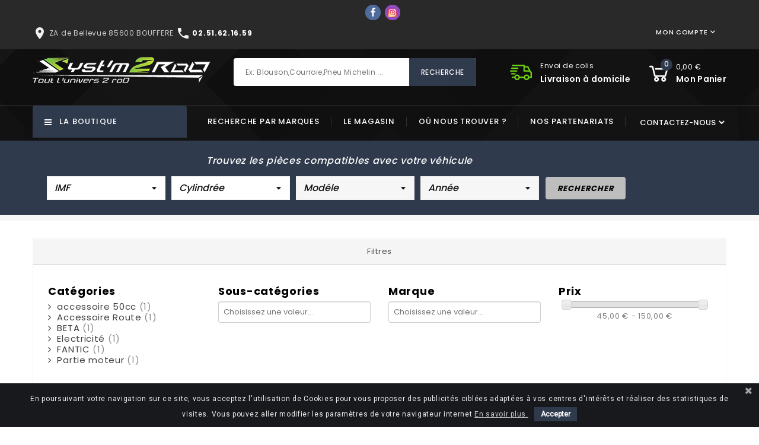

--- FILE ---
content_type: text/html; charset=utf-8
request_url: https://www.systm2roo.fr/10037-imf
body_size: 25558
content:
<!doctype html>
<html lang="fr">

  <head>
    
      
<meta charset="utf-8">


<meta http-equiv="x-ua-compatible" content="ie=edge">



  <title>IMF</title>
  <meta name="description" content="">
  <meta name="keywords" content="">
        <link rel="canonical" href="https://www.systm2roo.fr/10037-imf">
  

<script async src="https://www.googletagmanager.com/gtag/js?id=G-43GPH1D0QW"></script>
<script>
  window.dataLayer = window.dataLayer || [];
  function gtag(){dataLayer.push(arguments);}
  gtag('js', new Date());

  gtag('config', 'G-43GPH1D0QW');
</script>
<script type="text/javascript">
    (function(c,l,a,r,i,t,y){
        c[a]=c[a]||function(){(c[a].q=c[a].q||[]).push(arguments)};
        t=l.createElement(r);t.async=1;t.src="https://www.clarity.ms/tag/"+i;
        y=l.getElementsByTagName(r)[0];y.parentNode.insertBefore(t,y);
    })(window, document, "clarity", "script", "v5ucwierv8");
</script>




<meta name="viewport" content="width=device-width, initial-scale=1">



<link rel="icon" type="image/vnd.microsoft.icon" href="/img/favicon.ico?1571850154">
<link rel="shortcut icon" type="image/x-icon" href="/img/favicon.ico?1571850154">

<!-- Templatemela added -->

<link href="https://fonts.googleapis.com/css?family=Poppins:100,200,300,400,500,600,700" rel="stylesheet">   



    <link rel="stylesheet" href="https://www.systm2roo.fr/themes/PRSADD211/assets/cache/theme-575435278.css" type="text/css" media="all">




  

  <script type="text/javascript">
        var ASSearchUrl = "https:\/\/www.systm2roo.fr\/module\/pm_advancedsearch4\/advancedsearch4";
        var AdvancedEmailGuardData = {"meta":{"isGDPREnabled":true,"isLegacyOPCEnabled":false,"isLegacyMAModuleEnabled":false,"validationError":null},"settings":{"recaptcha":{"type":"v3","key":"6Les1-kUAAAAAI98Cnzga_20kQRHWojetss9Rt5l","forms":{"contact_us":{"size":"normal","align":"offset","offset":3},"register":{"size":"normal","align":"center","offset":1},"login":{"size":"normal","align":"center","offset":1},"reset_password":{"size":"normal","align":"center","offset":1},"quick_order":{"size":"normal","align":"center","offset":1},"newsletter":{"size":"normal","align":"left","offset":1},"write_review":{"size":"normal","align":"left","offset":1},"notify_when_in_stock":{"size":"normal","align":"left","offset":1},"send_to_friend":{"size":"normal","align":"left","offset":1}},"language":"shop","theme":"light","position":"bottomright","hidden":true,"deferred":false}},"context":{"ps":{"v17":true,"v17pc":false,"v17ch":false,"v16":false,"v161":false,"v15":false},"languageCode":"fr","pageName":"category"},"trans":{"genericError":"Une erreur s'est produite, veuillez r\u00e9essayer."}};
        var PS_VERSION = "1.7";
        var TS_BANNER_POSITION = ".cart-detailed-totals .card-block:last";
        var TS_FRONTCONTROLLER = "https:\/\/www.systm2roo.fr\/module\/totalsavings\/FrontAjaxTotalsavings";
        var TS_TEXT_STYLE = "Roboto";
        var as4_orderBySalesAsc = "Meilleures ventes en dernier";
        var as4_orderBySalesDesc = "Meilleures ventes en premier";
        var ctbx_controller = "https:\/\/www.systm2roo.fr\/?fc=module&module=contactboxplus&controller=contact&ajax&action=contactform";
        var ctbx_m_send = "Envoyer";
        var ctbx_m_sending = "Sending";
        var ctbx_message_text = "Your message have been succesfully sent. You will get an answer soon.";
        var ctbx_message_title = "Message sent";
        var ctbx_productmessage_ok = "OK";
        var prestashop = {"cart":{"products":[],"totals":{"total":{"type":"total","label":"Total","amount":0,"value":"0,00\u00a0\u20ac"},"total_including_tax":{"type":"total","label":"Total TTC","amount":0,"value":"0,00\u00a0\u20ac"},"total_excluding_tax":{"type":"total","label":"Total HT :","amount":0,"value":"0,00\u00a0\u20ac"}},"subtotals":{"products":{"type":"products","label":"Sous-total","amount":0,"value":"0,00\u00a0\u20ac"},"discounts":null,"shipping":{"type":"shipping","label":"Livraison","amount":0,"value":"\/"},"tax":null},"products_count":0,"summary_string":"0 articles","vouchers":{"allowed":1,"added":[]},"discounts":[],"minimalPurchase":0,"minimalPurchaseRequired":""},"currency":{"name":"euro","iso_code":"EUR","iso_code_num":"978","sign":"\u20ac"},"customer":{"lastname":null,"firstname":null,"email":null,"birthday":null,"newsletter":null,"newsletter_date_add":null,"optin":null,"website":null,"company":null,"siret":null,"ape":null,"is_logged":false,"gender":{"type":null,"name":null},"addresses":[]},"language":{"name":"Fran\u00e7ais (French)","iso_code":"fr","locale":"fr-FR","language_code":"fr","is_rtl":"0","date_format_lite":"d\/m\/Y","date_format_full":"d\/m\/Y H:i:s","id":1},"page":{"title":"","canonical":"https:\/\/www.systm2roo.fr\/10037-imf","meta":{"title":"IMF","description":"","keywords":"","robots":"index"},"page_name":"category","body_classes":{"lang-fr":true,"lang-rtl":false,"country-FR":true,"currency-EUR":true,"layout-full-width":true,"page-category":true,"tax-display-enabled":true,"category-id-10037":true,"category-IMF":true,"category-id-parent-10000":true,"category-depth-level-4":true},"admin_notifications":[]},"shop":{"name":"SYST'M  2 ROO","logo":"\/img\/syst-m-2-roo-logo-1553785981.jpg","stores_icon":"\/img\/logo_stores.png","favicon":"\/img\/favicon.ico"},"urls":{"base_url":"https:\/\/www.systm2roo.fr\/","current_url":"https:\/\/www.systm2roo.fr\/10037-imf","shop_domain_url":"https:\/\/www.systm2roo.fr","img_ps_url":"https:\/\/www.systm2roo.fr\/img\/","img_cat_url":"https:\/\/www.systm2roo.fr\/img\/c\/","img_lang_url":"https:\/\/www.systm2roo.fr\/img\/l\/","img_prod_url":"https:\/\/www.systm2roo.fr\/img\/p\/","img_manu_url":"https:\/\/www.systm2roo.fr\/img\/m\/","img_sup_url":"https:\/\/www.systm2roo.fr\/img\/su\/","img_ship_url":"https:\/\/www.systm2roo.fr\/img\/s\/","img_store_url":"https:\/\/www.systm2roo.fr\/img\/st\/","img_col_url":"https:\/\/www.systm2roo.fr\/img\/co\/","img_url":"https:\/\/www.systm2roo.fr\/themes\/PRSADD211\/assets\/img\/","css_url":"https:\/\/www.systm2roo.fr\/themes\/PRSADD211\/assets\/css\/","js_url":"https:\/\/www.systm2roo.fr\/themes\/PRSADD211\/assets\/js\/","pic_url":"https:\/\/www.systm2roo.fr\/upload\/","pages":{"address":"https:\/\/www.systm2roo.fr\/adresse","addresses":"https:\/\/www.systm2roo.fr\/adresses","authentication":"https:\/\/www.systm2roo.fr\/connexion","cart":"https:\/\/www.systm2roo.fr\/panier","category":"https:\/\/www.systm2roo.fr\/index.php?controller=category","cms":"https:\/\/www.systm2roo.fr\/index.php?controller=cms","contact":"https:\/\/www.systm2roo.fr\/nous-contacter","discount":"https:\/\/www.systm2roo.fr\/reduction","guest_tracking":"https:\/\/www.systm2roo.fr\/suivi-commande-invite","history":"https:\/\/www.systm2roo.fr\/historique-commandes","identity":"https:\/\/www.systm2roo.fr\/identite","index":"https:\/\/www.systm2roo.fr\/","my_account":"https:\/\/www.systm2roo.fr\/mon-compte","order_confirmation":"https:\/\/www.systm2roo.fr\/confirmation-commande","order_detail":"https:\/\/www.systm2roo.fr\/index.php?controller=order-detail","order_follow":"https:\/\/www.systm2roo.fr\/suivi-commande","order":"https:\/\/www.systm2roo.fr\/commande","order_return":"https:\/\/www.systm2roo.fr\/index.php?controller=order-return","order_slip":"https:\/\/www.systm2roo.fr\/avoirs","pagenotfound":"https:\/\/www.systm2roo.fr\/page-introuvable","password":"https:\/\/www.systm2roo.fr\/recuperation-mot-de-passe","pdf_invoice":"https:\/\/www.systm2roo.fr\/index.php?controller=pdf-invoice","pdf_order_return":"https:\/\/www.systm2roo.fr\/index.php?controller=pdf-order-return","pdf_order_slip":"https:\/\/www.systm2roo.fr\/index.php?controller=pdf-order-slip","prices_drop":"https:\/\/www.systm2roo.fr\/promotions","product":"https:\/\/www.systm2roo.fr\/index.php?controller=product","search":"https:\/\/www.systm2roo.fr\/recherche","sitemap":"https:\/\/www.systm2roo.fr\/sitemap","stores":"https:\/\/www.systm2roo.fr\/magasins","supplier":"https:\/\/www.systm2roo.fr\/fournisseur","register":"https:\/\/www.systm2roo.fr\/connexion?create_account=1","order_login":"https:\/\/www.systm2roo.fr\/commande?login=1"},"alternative_langs":{"fr":"https:\/\/www.systm2roo.fr\/10037-imf"},"theme_assets":"\/themes\/PRSADD211\/assets\/","actions":{"logout":"https:\/\/www.systm2roo.fr\/?mylogout="},"no_picture_image":{"bySize":{"cart_default":{"url":"https:\/\/www.systm2roo.fr\/img\/p\/fr-default-cart_default.jpg","width":55,"height":60},"small_default":{"url":"https:\/\/www.systm2roo.fr\/img\/p\/fr-default-small_default.jpg","width":80,"height":88},"side_default":{"url":"https:\/\/www.systm2roo.fr\/img\/p\/fr-default-side_default.jpg","width":179,"height":196},"home_default":{"url":"https:\/\/www.systm2roo.fr\/img\/p\/fr-default-home_default.jpg","width":285,"height":313},"special_default":{"url":"https:\/\/www.systm2roo.fr\/img\/p\/fr-default-special_default.jpg","width":290,"height":318},"medium_default":{"url":"https:\/\/www.systm2roo.fr\/img\/p\/fr-default-medium_default.jpg","width":452,"height":496},"large_default":{"url":"https:\/\/www.systm2roo.fr\/img\/p\/fr-default-large_default.jpg","width":912,"height":1000}},"small":{"url":"https:\/\/www.systm2roo.fr\/img\/p\/fr-default-cart_default.jpg","width":55,"height":60},"medium":{"url":"https:\/\/www.systm2roo.fr\/img\/p\/fr-default-home_default.jpg","width":285,"height":313},"large":{"url":"https:\/\/www.systm2roo.fr\/img\/p\/fr-default-large_default.jpg","width":912,"height":1000},"legend":""}},"configuration":{"display_taxes_label":true,"is_catalog":false,"show_prices":true,"opt_in":{"partner":false},"quantity_discount":{"type":"discount","label":"Remise"},"voucher_enabled":1,"return_enabled":1},"field_required":[],"breadcrumb":{"links":[{"title":"Accueil","url":"https:\/\/www.systm2roo.fr\/"},{"title":"La boutique","url":"https:\/\/www.systm2roo.fr\/3-La boutique"},{"title":"Pi\u00e8ces par marque de V\u00e9hicule","url":"https:\/\/www.systm2roo.fr\/10000-pieces-par-marque-de-vehicule"},{"title":"IMF","url":"https:\/\/www.systm2roo.fr\/10037-imf"}],"count":4},"link":{"protocol_link":"https:\/\/","protocol_content":"https:\/\/"},"time":1769630514,"static_token":"5848923530ff9aa18e8b75db73275490","token":"a91374a7daa89fe9469d0fa3d50cd5cc"};
        var psemailsubscription_subscription = "https:\/\/www.systm2roo.fr\/module\/ps_emailsubscription\/subscription";
      </script>



  <link href="https://fonts.googleapis.com/css?family=Roboto" rel="stylesheet" type="text/css" media="all">


<script type="text/javascript">
    var cb_settings = {
        cb_bg_color:"rgba(23, 25, 28, 1)",
        cb_font_style:"Roboto",
        cb_text_color:"#efefef",
        cb_inf_text_color:"#CCCCCC",
        cb_loop:"1",
        cb_font_size:"12",
        cb_button_bg_color:"#2F3A4C",
        cb_button_bg_color_hover:"#2F3A4C",
        cb_button_text_color:"#ffffff",
    };

    var cb_cms_url = "https://www.systm2roo.fr/content/2-mentions-legales";
    var cb_position = "bottom";
    var cb_text = "En poursuivant votre navigation sur ce site, vous acceptez l\&#039;utilisation de Cookies pour vous proposer des publicités ciblées adaptées à vos centres d\&#039;intérêts et réaliser des statistiques de visites. Vous pouvez aller modifier les paramètres de votre navigateur internet";
    var cb_link_text = "En savoir plus.";
    var cd_button_text = "Accepter";
</script>


  <script type="text/javascript">
    (window.gaDevIds=window.gaDevIds||[]).push('d6YPbH');
    (function(i,s,o,g,r,a,m){i['GoogleAnalyticsObject']=r;i[r]=i[r]||function(){
      (i[r].q=i[r].q||[]).push(arguments)},i[r].l=1*new Date();a=s.createElement(o),
      m=s.getElementsByTagName(o)[0];a.async=1;a.src=g;m.parentNode.insertBefore(a,m)
    })(window,document,'script','https://www.google-analytics.com/analytics.js','ga');

          ga('create', 'UA-151753228-1', 'auto');
                      ga('send', 'pageview');
        ga('require', 'ec');
  </script>

 <!-- Easy Google Analytics GA4-->
    <script async src="https://www.googletagmanager.com/gtag/js?id=G-87H2NQE9E3"></script>
   
    <script>
      window.dataLayer = window.dataLayer || [];
      function gtag(){dataLayer.push(arguments);}
      gtag('js', new Date());
      gtag('config', 'G-87H2NQE9E3');
    </script>
    <!-- Easy site tag (gtag.js) - Google Analytics end -->



    
  </head>

  <body id="category" class="lang-fr country-fr currency-eur layout-full-width page-category tax-display-enabled category-id-10037 category-imf category-id-parent-10000 category-depth-level-4">

    
    <div class="ph-social-link-block displayBanner button_size_small button_border_cricle button_type_flat_icon " >
    <h4 class="ph_social_link_title"></h4>
    <ul>
                                    <li class="ph_social_item facebook">
                    <a title="Facebook" href="https://www.facebook.com/systm2roo/" target="_blank">
                        <i><svg width="1792" height="1792" viewBox="0 0 1792 1792" xmlns="http://www.w3.org/2000/svg"><path d="M1343 12v264h-157q-86 0-116 36t-30 108v189h293l-39 296h-254v759h-306v-759h-255v-296h255v-218q0-186 104-288.5t277-102.5q147 0 228 12z"/></svg></i>
                        <span class="tooltip_title">Facebook</span>
                    </a>
                </li>
                                                                                        <li class="ph_social_item instagram">
                    <a title="Instagram" href="https://www.instagram.com/reel/C5q9xqfLdko/" target="_blank">
                        <i><svg id="Layer_1" style="enable-background:new 0 0 512 512;" version="1.1" viewBox="0 0 512 512" xml:space="preserve" xmlns="http://www.w3.org/2000/svg" xmlns:xlink="http://www.w3.org/1999/xlink"><style type="text/css">
	.st0{fill:url(#SVGID_1_);}
	.st1{fill:#FFFFFF;}
</style><g><radialGradient cx="225.4737" cy="222.8046" gradientTransform="matrix(14.2175 0 0 14.2171 -3055.7039 -2615.9958)" gradientUnits="userSpaceOnUse" id="SVGID_1_" r="47.7212"><stop offset="9.693880e-02" style="stop-color:#FFD87A"/><stop offset="0.1426" style="stop-color:#FCCE78"/><stop offset="0.2263" style="stop-color:#F5B471"/><stop offset="0.3378" style="stop-color:#EB8D65"/><stop offset="0.449" style="stop-color:#E36058"/><stop offset="0.6786" style="stop-color:#CD3694"/><stop offset="1" style="stop-color:#6668B0"/></radialGradient><path class="st0" d="M512,395.1c0,64.6-52.3,116.9-116.9,116.9H116.9C52.3,512,0,459.7,0,395.1V117C0,52.4,52.4,0,117,0h276.3   C458.9,0,512,53.1,512,118.7V395.1z"/><g><path class="st1" d="M327.2,70.6H184.8c-63.1,0-114.3,51.2-114.3,114.3v142.3c0,63.1,51.1,114.2,114.3,114.2h142.3    c63.1,0,114.2-51.1,114.2-114.2V184.9C441.4,121.7,390.3,70.6,327.2,70.6z M405.8,313.5c0,51-41.3,92.3-92.3,92.3h-115    c-51,0-92.3-41.3-92.3-92.3v-115c0-51,41.3-92.3,92.3-92.3h115c51,0,92.3,41.4,92.3,92.3V313.5z"/><path class="st1" d="M261,159c-54,0-97.7,43.7-97.7,97.7c0,53.9,43.7,97.7,97.7,97.7c53.9,0,97.7-43.7,97.7-97.7    C358.6,202.7,314.9,159,261,159z M261,315.4c-32.5,0-58.8-26.3-58.8-58.8c0-32.5,26.3-58.8,58.8-58.8c32.4,0,58.8,26.3,58.8,58.8    C319.7,289.1,293.4,315.4,261,315.4z"/><path class="st1" d="M376.7,157.5c0,13.7-11.1,24.8-24.8,24.8c-13.7,0-24.8-11.1-24.8-24.8c0-13.7,11.1-24.9,24.8-24.9    C365.6,132.6,376.7,143.7,376.7,157.5z"/></g></g></svg></i>
                        <span class="tooltip_title">Instagram</span>
                    </a>
                </li>
                                                                                                                                                                                        </ul>
</div>
    

    <main id="page">
      
              

      <header id="header">
        
          

  <div class="header-banner">
    
  </div>




<nav class="header-nav">
 


		<div class="hidden-md-down">
			<div class="container">
			<div class="left-nav">
			 
			 <p><a href="https://www.systm2roo.fr/magasins"><span style="color: #F1F1F1;"><i class="material-icons">place</i></span><span style="color: #ccc;font-size: 12px;"> ZA de Bellevue 85600 BOUFFERE</span></a><span style="color: #ccc;font-size: 12px;"> </span><span style="color: #f1f1f1;"><i class="material-icons">phone</i></span><span style="color: #ffffff;font-size: 12px"><strong> 02.51.62.16.59  </strong></span>
					
			
			
			</div> 
			
			<div class="right-nav">
				<div id="_desktop_user_info">
  <div class="tm_userinfotitle"><i class="user-infoimg">Mon compte</i>
  <i class="material-icons expand-more">&#xE313;</i>
</div>
  <ul class="user-info">
          <a
        href="https://www.systm2roo.fr/mon-compte"
        title="Log in to your customer account"
        rel="nofollow"
      >
        <i class="material-icons">&#xE7FF;</i>
        <span class="hidden-md-down">Connexion</span>
      </a>
      </div>
			</div>
		</div>
		</div>
		
			<div class="hidden-lg-up text-xs-center mobile">
				<div class="container">
			 <p><a href="https://www.systm2roo.fr/magasins"><span style="color: #F1F1F1;"><i class="material-icons">place</i></span><span style="color: #ccc;font-size: 12px;"> ZA de Bellevue 85600 BOUFFERE</span></a><span style="color: #ccc;font-size: 12px;"> </span><span style="color: #f1f1f1;"><i class="material-icons">phone</i></span><span style="color: #ffffff;font-size: 12px"><strong> 02.51.62.16.59  </strong></span>
		
				<div class="top-logo" id="_mobile_logo"></div>
				
  	</div>
			
  		<div class="innerhead">
  			<div class="container">
				<div class="text-xs-left mobile hidden-lg-up mobile-menu">
			  <div class="container menu-container">
			    <div class="menu-icon">
			     			<div class="cat-title"> 
			     				<i class="material-icons menu-open">&#xE5D2;</i>
			    </div>
			  </div>
			</div>
  	</div>
			<div class="pull-xs-right" id="_mobile_cart"></div>
			<div class="pull-xs-right" id="_mobile_user_info"></div>
			<div class="clearfix"></div>
		</div>
		</div>
		</div>
        <div>
	
</nav>



	<div class="header-top">
		<div class="headerfix"></div>
		<div class="container header_sub">
		 	<div class="header_logo hidden-md-down" id="_desktop_logo">
				<a href="https://www.systm2roo.fr/">
					<img class="logo img-responsive" src="/img/syst-m-2-roo-logo-1553785981.jpg" alt="SYST&#039;M  2 ROO">
				</a>
			</div>
		
			<div id="_desktop_cart">
  <div class="blockcart cart-preview inactive" data-refresh-url="//www.systm2roo.fr/module/ps_shoppingcart/ajax">
    <div class="header blockcart-header dropdown js-dropdown">
	
		<a class="cartflow" rel="nofollow" href="//www.systm2roo.fr/panier?action=show" > 
			<div class="cart-img">
	
				<i class="shopping-cart bgcart"></i>
		<span class="cart-products-count cart_mobile">0</span>
			</div>
			<div class="cart-price">
			<!-- <span class="hidden-md-down cart">items</span> -->
				<span class="cart-products-count_cart_desktop">0,00 €</span>
				<span class="cart-products-des">mon panier</span>
				
			
			<i class="hidden-md-down material-icons expand-more">&#xE5C5;</i>
		<!-- 		<span class="hidden-md-down value">(0,00 €)</span> -->
				</div>
			
		</a>
	
		
	      </div>
  </div>
</div>
<div id="tmnav1cmsblock">
<div class="title h3 block_title hidden-md-down">
<h3 class="h3">customer suppoert</h3>
  <div class="nav1cmsblock"><a href="http://www.systm2roo.fr/content/1-livraison"> <span class="contact_outerimg"> </span> <span class="contact_innerdes"> <span class="desc_contact">Envoi de colis</span> <span class="contact_number">Livraison à domicile</span> <span> </span> </span> </a></div>
  </div>
  <div class="title h3 block_title hidden-lg-up" data-target="#customer_supportcms" data-toggle="collapse">
	Service client
	<span class="pull-xs-right">
	  <span class="navbar-toggler collapse-icons">
		<i class="material-icons add">&#xE313;</i>
		<i class="material-icons remove">&#xE316;</i>
	  </span>
	</span>
<ul class="collapse" id="customer_supportcms">
     <div class="nav1cmsblock"><a href="http://www.systm2roo.fr/content/1-livraison"> <span class="contact_outerimg"> </span> <span class="contact_innerdes"> <span class="desc_contact">Envoi de colis</span> <span class="contact_number">Livraison à domicile</span> <span> </span> </span> </a></div>
</ul>
  </div>
</div>
<!-- Block search module TOP -->

<div id="search_widget" class="col-lg-3 col-md-3 col-sm-12 search-widget" data-search-controller-url="//www.systm2roo.fr/recherche">
		<span class="search_button"></span>
	<div class="searchtoggle">

<form method="get" action="//www.systm2roo.fr/recherche">
		<input type="hidden" name="controller" value="search">
		<input type="text" name="s" value="" placeholder="Ex: Blouson,courroie,Pneu michelin ..." aria-label="Rechercher">
		<button type="submit">
			<div class="submit-text">Recherche</div>
			<!--<i class="material-icons search">&#xE8B6;</i>-->
		</button>
	</form>
</div>

</div>

<!-- /Block search module TOP -->

			
			<div id="mobile_top_menu_wrapper" class="row hidden-lg-up">
			    <div class="mobile-menu-inner">
			        <div class="menu-icon">
			       		<div class="cat-title title2">   
			       			<i class="material-icons menu-close">&#xE5CD;</i>    
			       		</div>
			        </div>
					<div class="js-top-menu mobile" id="_mobile_top_menu"></div>
					<div id="_mobile_currency_selector"></div>
					<div id="_mobile_language_selector"></div>
					<div id="_mobile_contact_link"></div>
				</div>
			</div>
				
		</div>
		
				
		
		<div class="headernavfull">
		
		  
		   
				<div class="container">
				
				    
			  		<div id="tm_vertical_menu_top" class="tmvm-contener clearfix col-lg-12">
<div class="block-title">
		<i class="fa fa-angle-down menu-open" aria-hidden="true"></i>
		<div class="menu-title">La boutique</div>
		
		
		</div>



<div class="menu vertical-menu js-top-menu position-static hidden-sm-down"  id="_desktop_top_menu">
    
  <ul class="tm_sf-menu top-menu" id="top-menu" data-depth="0"><li class="category " id="tmcategory-13"><a href="https://www.systm2roo.fr/13-vehicules" class="dropdown-item" data-depth="0" >			  <span class="pull-xs-right  hidden-sm-down"><i class="material-icons left">&#xE315;</i><i class="material-icons right">&#xE314;</i></span><span class="pull-xs-right hidden-lg-up"><span data-target="#top_sub_menu_8434" data-toggle="collapse" class="navbar-toggler collapse-icons"><i class="material-icons add">&#xE313;</i><i class="material-icons remove">&#xE316;</i></span></span>Véhicules</a><div  class="popover sub-menu js-sub-menu collapse" id="top_sub_menu_8434">
  <ul class="tm_sf-menu top-menu"  data-depth="1"><li class="category " id="tmcategory-44"><a href="https://www.systm2roo.fr/44-electrique-50-cc" class="dropdown-item dropdown-submenu" data-depth="1" >Electrique 50 CC</a></li><li class="category " id="tmcategory-40"><a href="https://www.systm2roo.fr/40-scooter-50-cc" class="dropdown-item dropdown-submenu" data-depth="1" >Scooter 50 CC</a></li><li class="category " id="tmcategory-43"><a href="https://www.systm2roo.fr/43-moto-a-boite-50-cc" class="dropdown-item dropdown-submenu" data-depth="1" >Moto à boite 50 CC</a></li><li class="category " id="tmcategory-50"><a href="https://www.systm2roo.fr/50-electrique-125-cc" class="dropdown-item dropdown-submenu" data-depth="1" >Electrique 125 CC</a></li><li class="category " id="tmcategory-41"><a href="https://www.systm2roo.fr/41-scooter-125-cc" class="dropdown-item dropdown-submenu" data-depth="1" >Scooter 125 CC</a></li><li class="category " id="tmcategory-961"><a href="https://www.systm2roo.fr/961-moto-route-125-cc" class="dropdown-item dropdown-submenu" data-depth="1" >Moto route 125 CC</a></li><li class="category " id="tmcategory-42"><a href="https://www.systm2roo.fr/42-maxi-scooter" class="dropdown-item dropdown-submenu" data-depth="1" >Maxi scooter</a></li><li class="category " id="tmcategory-962"><a href="https://www.systm2roo.fr/962-moto-route-gros-cube" class="dropdown-item dropdown-submenu" data-depth="1" >Moto route gros cube</a></li><li class="category " id="tmcategory-963"><a href="https://www.systm2roo.fr/963-moto-cross-et-enduro" class="dropdown-item dropdown-submenu" data-depth="1" >Moto cross et enduro</a></li><li class="category " id="tmcategory-964"><a href="https://www.systm2roo.fr/964-quad" class="dropdown-item dropdown-submenu" data-depth="1" >Quad</a></li><li class="category " id="tmcategory-965"><a href="https://www.systm2roo.fr/965-dirt-bike-ycf" class="dropdown-item dropdown-submenu" data-depth="1" >Dirt bike YCF</a></li></ul><div class="menu-images-container"></div></div></li><li class="category " id="tmcategory-941"><a href="https://www.systm2roo.fr/941-equipement-pilote" class="dropdown-item" data-depth="0" >			  <span class="pull-xs-right  hidden-sm-down"><i class="material-icons left">&#xE315;</i><i class="material-icons right">&#xE314;</i></span><span class="pull-xs-right hidden-lg-up"><span data-target="#top_sub_menu_82928" data-toggle="collapse" class="navbar-toggler collapse-icons"><i class="material-icons add">&#xE313;</i><i class="material-icons remove">&#xE316;</i></span></span>Equipement pilote</a><div  class="popover sub-menu js-sub-menu collapse" id="top_sub_menu_82928">
  <ul class="tm_sf-menu top-menu"  data-depth="1"><li class="category " id="tmcategory-942"><a href="https://www.systm2roo.fr/942-casque" class="dropdown-item dropdown-submenu" data-depth="1" >			  <span class="pull-xs-right  hidden-sm-down"><i class="material-icons left">&#xE315;</i><i class="material-icons right">&#xE314;</i></span><span class="pull-xs-right hidden-lg-up"><span data-target="#top_sub_menu_58744" data-toggle="collapse" class="navbar-toggler collapse-icons"><i class="material-icons add">&#xE313;</i><i class="material-icons remove">&#xE316;</i></span></span>Casque</a><div  class="popover sub-menu js-sub-menu second_depth collapse" id="top_sub_menu_58744">
  <ul class="tm_sf-menu top-menu"  data-depth="2"><li class="category " id="tmcategory-947"><a href="https://www.systm2roo.fr/947-casque-modulable" class="dropdown-item" data-depth="2" >Casque Modulable</a></li><li class="category " id="tmcategory-949"><a href="https://www.systm2roo.fr/949-casque-jet" class="dropdown-item" data-depth="2" >Casque Jet</a></li><li class="category " id="tmcategory-950"><a href="https://www.systm2roo.fr/950-casque-enfant" class="dropdown-item" data-depth="2" >Casque enfant</a></li><li class="category " id="tmcategory-1139"><a href="https://www.systm2roo.fr/1139-accessoires-casque" class="dropdown-item" data-depth="2" >Accessoires Casque</a></li><li class="category " id="tmcategory-946"><a href="https://www.systm2roo.fr/946-casque-route-integrale" class="dropdown-item" data-depth="2" >Casque Route Integrale</a></li><li class="category " id="tmcategory-948"><a href="https://www.systm2roo.fr/948-casque-cross" class="dropdown-item" data-depth="2" >Casque cross</a></li></ul><div class="menu-images-container"></div></div></li><li class="category " id="tmcategory-975"><a href="https://www.systm2roo.fr/975-lunettes" class="dropdown-item dropdown-submenu" data-depth="1" >			  <span class="pull-xs-right  hidden-sm-down"><i class="material-icons left">&#xE315;</i><i class="material-icons right">&#xE314;</i></span><span class="pull-xs-right hidden-lg-up"><span data-target="#top_sub_menu_25605" data-toggle="collapse" class="navbar-toggler collapse-icons"><i class="material-icons add">&#xE313;</i><i class="material-icons remove">&#xE316;</i></span></span>Lunettes</a><div  class="popover sub-menu js-sub-menu second_depth collapse" id="top_sub_menu_25605">
  <ul class="tm_sf-menu top-menu"  data-depth="2"><li class="category " id="tmcategory-1016"><a href="https://www.systm2roo.fr/1016-lunettes-route" class="dropdown-item" data-depth="2" >Lunettes Route</a></li><li class="category " id="tmcategory-1017"><a href="https://www.systm2roo.fr/1017-accessoires-lunettes" class="dropdown-item" data-depth="2" >Accessoires Lunettes</a></li><li class="category " id="tmcategory-1015"><a href="https://www.systm2roo.fr/1015-lunettes-cross" class="dropdown-item" data-depth="2" >Lunettes Cross</a></li></ul><div class="menu-images-container"></div></div></li><li class="category " id="tmcategory-954"><a href="https://www.systm2roo.fr/954-gants-cross-et-route" class="dropdown-item dropdown-submenu" data-depth="1" >			  <span class="pull-xs-right  hidden-sm-down"><i class="material-icons left">&#xE315;</i><i class="material-icons right">&#xE314;</i></span><span class="pull-xs-right hidden-lg-up"><span data-target="#top_sub_menu_45425" data-toggle="collapse" class="navbar-toggler collapse-icons"><i class="material-icons add">&#xE313;</i><i class="material-icons remove">&#xE316;</i></span></span>Gants cross et route</a><div  class="popover sub-menu js-sub-menu second_depth collapse" id="top_sub_menu_45425">
  <ul class="tm_sf-menu top-menu"  data-depth="2"><li class="category " id="tmcategory-956"><a href="https://www.systm2roo.fr/956-gants-mi-saison" class="dropdown-item" data-depth="2" >Gants mi-saison</a></li><li class="category " id="tmcategory-957"><a href="https://www.systm2roo.fr/957-gants-ete" class="dropdown-item" data-depth="2" >Gants été</a></li><li class="category " id="tmcategory-958"><a href="https://www.systm2roo.fr/958-gants-cross" class="dropdown-item" data-depth="2" >Gants cross</a></li><li class="category " id="tmcategory-1142"><a href="https://www.systm2roo.fr/1142-gants-enfant" class="dropdown-item" data-depth="2" >Gants enfant</a></li><li class="category " id="tmcategory-955"><a href="https://www.systm2roo.fr/955-gants-hiver" class="dropdown-item" data-depth="2" >Gants hiver</a></li></ul><div class="menu-images-container"></div></div></li><li class="category " id="tmcategory-976"><a href="https://www.systm2roo.fr/976-tenue-route" class="dropdown-item dropdown-submenu" data-depth="1" >			  <span class="pull-xs-right  hidden-sm-down"><i class="material-icons left">&#xE315;</i><i class="material-icons right">&#xE314;</i></span><span class="pull-xs-right hidden-lg-up"><span data-target="#top_sub_menu_67973" data-toggle="collapse" class="navbar-toggler collapse-icons"><i class="material-icons add">&#xE313;</i><i class="material-icons remove">&#xE316;</i></span></span>Tenue Route</a><div  class="popover sub-menu js-sub-menu second_depth collapse" id="top_sub_menu_67973">
  <ul class="tm_sf-menu top-menu"  data-depth="2"><li class="category " id="tmcategory-1021"><a href="https://www.systm2roo.fr/1021-pantalon" class="dropdown-item" data-depth="2" >Pantalon</a></li><li class="category " id="tmcategory-1022"><a href="https://www.systm2roo.fr/1022-combinaison-cuir" class="dropdown-item" data-depth="2" >Combinaison Cuir</a></li><li class="category " id="tmcategory-1019"><a href="https://www.systm2roo.fr/1019-blouson" class="dropdown-item" data-depth="2" >Blouson </a></li><li class="category " id="tmcategory-1223"><a href="https://www.systm2roo.fr/1223-veste" class="dropdown-item" data-depth="2" >Veste </a></li><li class="category " id="tmcategory-1224"><a href="https://www.systm2roo.fr/1224-sweat-coque" class="dropdown-item" data-depth="2" >Sweat coqué</a></li></ul><div class="menu-images-container"></div></div></li><li class="category " id="tmcategory-944"><a href="https://www.systm2roo.fr/944-tenue-cross" class="dropdown-item dropdown-submenu" data-depth="1" >			  <span class="pull-xs-right  hidden-sm-down"><i class="material-icons left">&#xE315;</i><i class="material-icons right">&#xE314;</i></span><span class="pull-xs-right hidden-lg-up"><span data-target="#top_sub_menu_76499" data-toggle="collapse" class="navbar-toggler collapse-icons"><i class="material-icons add">&#xE313;</i><i class="material-icons remove">&#xE316;</i></span></span>Tenue Cross</a><div  class="popover sub-menu js-sub-menu second_depth collapse" id="top_sub_menu_76499">
  <ul class="tm_sf-menu top-menu"  data-depth="2"><li class="category " id="tmcategory-1023"><a href="https://www.systm2roo.fr/1023-pantalon" class="dropdown-item" data-depth="2" >Pantalon </a></li><li class="category " id="tmcategory-1024"><a href="https://www.systm2roo.fr/1024-maillot" class="dropdown-item" data-depth="2" >Maillot</a></li><li class="category " id="tmcategory-1222"><a href="https://www.systm2roo.fr/1222-veste-enduro" class="dropdown-item" data-depth="2" >Veste enduro</a></li></ul><div class="menu-images-container"></div></div></li><li class="category " id="tmcategory-951"><a href="https://www.systm2roo.fr/951-bottes-chaussures" class="dropdown-item dropdown-submenu" data-depth="1" >			  <span class="pull-xs-right  hidden-sm-down"><i class="material-icons left">&#xE315;</i><i class="material-icons right">&#xE314;</i></span><span class="pull-xs-right hidden-lg-up"><span data-target="#top_sub_menu_25011" data-toggle="collapse" class="navbar-toggler collapse-icons"><i class="material-icons add">&#xE313;</i><i class="material-icons remove">&#xE316;</i></span></span>Bottes - Chaussures</a><div  class="popover sub-menu js-sub-menu second_depth collapse" id="top_sub_menu_25011">
  <ul class="tm_sf-menu top-menu"  data-depth="2"><li class="category " id="tmcategory-952"><a href="https://www.systm2roo.fr/952-bottes-route" class="dropdown-item" data-depth="2" >Bottes Route</a></li><li class="category " id="tmcategory-953"><a href="https://www.systm2roo.fr/953-bottes-tout-terrain" class="dropdown-item" data-depth="2" >Bottes Tout Terrain</a></li><li class="category " id="tmcategory-1018"><a href="https://www.systm2roo.fr/1018-chaussures" class="dropdown-item" data-depth="2" >Chaussures</a></li></ul><div class="menu-images-container"></div></div></li><li class="category " id="tmcategory-943"><a href="https://www.systm2roo.fr/943-tenue-de-pluie" class="dropdown-item dropdown-submenu" data-depth="1" >			  <span class="pull-xs-right  hidden-sm-down"><i class="material-icons left">&#xE315;</i><i class="material-icons right">&#xE314;</i></span><span class="pull-xs-right hidden-lg-up"><span data-target="#top_sub_menu_59091" data-toggle="collapse" class="navbar-toggler collapse-icons"><i class="material-icons add">&#xE313;</i><i class="material-icons remove">&#xE316;</i></span></span>Tenue de pluie</a><div  class="popover sub-menu js-sub-menu second_depth collapse" id="top_sub_menu_59091">
  <ul class="tm_sf-menu top-menu"  data-depth="2"><li class="category " id="tmcategory-1026"><a href="https://www.systm2roo.fr/1026-veste-de-pluie" class="dropdown-item" data-depth="2" >Veste De Pluie</a></li><li class="category " id="tmcategory-1025"><a href="https://www.systm2roo.fr/1025-pantalon-de-pluie" class="dropdown-item" data-depth="2" >Pantalon De Pluie</a></li><li class="category " id="tmcategory-1027"><a href="https://www.systm2roo.fr/1027-combinaison-de-pluie" class="dropdown-item" data-depth="2" >Combinaison De Pluie</a></li><li class="category " id="tmcategory-1028"><a href="https://www.systm2roo.fr/1028-sur-botte" class="dropdown-item" data-depth="2" >Sur - Botte</a></li><li class="category " id="tmcategory-1029"><a href="https://www.systm2roo.fr/1029-sur-gants" class="dropdown-item" data-depth="2" >Sur - Gants</a></li></ul><div class="menu-images-container"></div></div></li><li class="category " id="tmcategory-945"><a href="https://www.systm2roo.fr/945-protection-hiver" class="dropdown-item dropdown-submenu" data-depth="1" >			  <span class="pull-xs-right  hidden-sm-down"><i class="material-icons left">&#xE315;</i><i class="material-icons right">&#xE314;</i></span><span class="pull-xs-right hidden-lg-up"><span data-target="#top_sub_menu_1091" data-toggle="collapse" class="navbar-toggler collapse-icons"><i class="material-icons add">&#xE313;</i><i class="material-icons remove">&#xE316;</i></span></span>Protection Hiver</a><div  class="popover sub-menu js-sub-menu second_depth collapse" id="top_sub_menu_1091">
  <ul class="tm_sf-menu top-menu"  data-depth="2"><li class="category " id="tmcategory-1030"><a href="https://www.systm2roo.fr/1030-tour-de-cou" class="dropdown-item" data-depth="2" >Tour de cou</a></li><li class="category " id="tmcategory-1031"><a href="https://www.systm2roo.fr/1031-cagoule" class="dropdown-item" data-depth="2" >Cagoule </a></li><li class="category " id="tmcategory-1032"><a href="https://www.systm2roo.fr/1032-sous-gants" class="dropdown-item" data-depth="2" >Sous Gants</a></li></ul><div class="menu-images-container"></div></div></li><li class="category " id="tmcategory-1014"><a href="https://www.systm2roo.fr/1014-protection-competition" class="dropdown-item dropdown-submenu" data-depth="1" >			  <span class="pull-xs-right  hidden-sm-down"><i class="material-icons left">&#xE315;</i><i class="material-icons right">&#xE314;</i></span><span class="pull-xs-right hidden-lg-up"><span data-target="#top_sub_menu_92120" data-toggle="collapse" class="navbar-toggler collapse-icons"><i class="material-icons add">&#xE313;</i><i class="material-icons remove">&#xE316;</i></span></span>Protection Compétition</a><div  class="popover sub-menu js-sub-menu second_depth collapse" id="top_sub_menu_92120">
  <ul class="tm_sf-menu top-menu"  data-depth="2"><li class="category " id="tmcategory-1033"><a href="https://www.systm2roo.fr/1033-dorsale" class="dropdown-item" data-depth="2" >Dorsale</a></li><li class="category " id="tmcategory-1034"><a href="https://www.systm2roo.fr/1034-par-pierre" class="dropdown-item" data-depth="2" >Par Pierre</a></li><li class="category " id="tmcategory-1035"><a href="https://www.systm2roo.fr/1035-coudiere" class="dropdown-item" data-depth="2" >Coudière</a></li><li class="category " id="tmcategory-1036"><a href="https://www.systm2roo.fr/1036-genouillere" class="dropdown-item" data-depth="2" >Genouillere</a></li><li class="category " id="tmcategory-1037"><a href="https://www.systm2roo.fr/1037-tour-de-cou-competition" class="dropdown-item" data-depth="2" >Tour de Cou Competition</a></li><li class="category " id="tmcategory-1038"><a href="https://www.systm2roo.fr/1038-chaussettes" class="dropdown-item" data-depth="2" >Chaussettes</a></li><li class="category " id="tmcategory-1195"><a href="https://www.systm2roo.fr/1195-slider" class="dropdown-item" data-depth="2" >Slider </a></li><li class="category " id="tmcategory-1196"><a href="https://www.systm2roo.fr/1196-protection-chaussure" class="dropdown-item" data-depth="2" >Protection Chaussure</a></li></ul><div class="menu-images-container"></div></div></li><li class="category " id="tmcategory-1144"><a href="https://www.systm2roo.fr/1144-accessoire-du-pilote" class="dropdown-item dropdown-submenu" data-depth="1" >			  <span class="pull-xs-right  hidden-sm-down"><i class="material-icons left">&#xE315;</i><i class="material-icons right">&#xE314;</i></span><span class="pull-xs-right hidden-lg-up"><span data-target="#top_sub_menu_9906" data-toggle="collapse" class="navbar-toggler collapse-icons"><i class="material-icons add">&#xE313;</i><i class="material-icons remove">&#xE316;</i></span></span>Accessoire du pilote</a><div  class="popover sub-menu js-sub-menu second_depth collapse" id="top_sub_menu_9906">
  <ul class="tm_sf-menu top-menu"  data-depth="2"><li class="category " id="tmcategory-1213"><a href="https://www.systm2roo.fr/1213-brassard-gilet-fluo" class="dropdown-item" data-depth="2" >Brassard + gilet fluo</a></li><li class="category " id="tmcategory-1214"><a href="https://www.systm2roo.fr/1214-kit-de-communication" class="dropdown-item" data-depth="2" >Kit de communication</a></li><li class="category " id="tmcategory-1215"><a href="https://www.systm2roo.fr/1215-harnais-enfant" class="dropdown-item" data-depth="2" >Harnais enfant</a></li></ul><div class="menu-images-container"></div></div></li></ul><div class="menu-images-container"></div></div></li><li class="category " id="tmcategory-35"><a href="https://www.systm2roo.fr/35-pieces-de-rechange" class="dropdown-item" data-depth="0" >			  <span class="pull-xs-right  hidden-sm-down"><i class="material-icons left">&#xE315;</i><i class="material-icons right">&#xE314;</i></span><span class="pull-xs-right hidden-lg-up"><span data-target="#top_sub_menu_7301" data-toggle="collapse" class="navbar-toggler collapse-icons"><i class="material-icons add">&#xE313;</i><i class="material-icons remove">&#xE316;</i></span></span>Pièces de rechange</a><div  class="popover sub-menu js-sub-menu collapse" id="top_sub_menu_7301">
  <ul class="tm_sf-menu top-menu"  data-depth="1"><li class="category " id="tmcategory-66"><a href="https://www.systm2roo.fr/66-catalogue-pieces" class="dropdown-item dropdown-submenu" data-depth="1" >Catalogue Pièces</a></li><li class="category " id="tmcategory-842"><a href="https://www.systm2roo.fr/842-partie-moteur" class="dropdown-item dropdown-submenu" data-depth="1" >			  <span class="pull-xs-right  hidden-sm-down"><i class="material-icons left">&#xE315;</i><i class="material-icons right">&#xE314;</i></span><span class="pull-xs-right hidden-lg-up"><span data-target="#top_sub_menu_58458" data-toggle="collapse" class="navbar-toggler collapse-icons"><i class="material-icons add">&#xE313;</i><i class="material-icons remove">&#xE316;</i></span></span>Partie moteur</a><div  class="popover sub-menu js-sub-menu second_depth collapse" id="top_sub_menu_58458">
  <ul class="tm_sf-menu top-menu"  data-depth="2"><li class="category " id="tmcategory-1107"><a href="https://www.systm2roo.fr/1107-axe-de-kick" class="dropdown-item" data-depth="2" >Axe de kick</a></li><li class="category " id="tmcategory-911"><a href="https://www.systm2roo.fr/911-boite-de-vitesses" class="dropdown-item" data-depth="2" >Boite de vitesses</a></li><li class="category " id="tmcategory-1098"><a href="https://www.systm2roo.fr/1098-cage-a-aiguilles" class="dropdown-item" data-depth="2" >Cage à aiguilles</a></li><li class="category " id="tmcategory-1101"><a href="https://www.systm2roo.fr/1101-carter-moteur" class="dropdown-item" data-depth="2" >Carter moteur</a></li><li class="category " id="tmcategory-1104"><a href="https://www.systm2roo.fr/1104-courroie" class="dropdown-item" data-depth="2" >Courroie</a></li><li class="category " id="tmcategory-1097"><a href="https://www.systm2roo.fr/1097-culasse" class="dropdown-item" data-depth="2" >Culasse</a></li><li class="category " id="tmcategory-897"><a href="https://www.systm2roo.fr/897-cylindre" class="dropdown-item" data-depth="2" >Cylindre</a></li><li class="category " id="tmcategory-1099"><a href="https://www.systm2roo.fr/1099-distribution" class="dropdown-item" data-depth="2" >Distribution</a></li><li class="category " id="tmcategory-913"><a href="https://www.systm2roo.fr/913-embrayage" class="dropdown-item" data-depth="2" >Embrayage</a></li><li class="category " id="tmcategory-912"><a href="https://www.systm2roo.fr/912-filtre-a-huile" class="dropdown-item" data-depth="2" >Filtre à huile</a></li><li class="category " id="tmcategory-1100"><a href="https://www.systm2roo.fr/1100-joint-moteur" class="dropdown-item" data-depth="2" >Joint Moteur</a></li><li class="category " id="tmcategory-1298"><a href="https://www.systm2roo.fr/1298-moteur-complet" class="dropdown-item" data-depth="2" >Moteur complet</a></li><li class="category " id="tmcategory-1106"><a href="https://www.systm2roo.fr/1106-pignon-de-kick" class="dropdown-item" data-depth="2" >Pignon de Kick</a></li><li class="category " id="tmcategory-1096"><a href="https://www.systm2roo.fr/1096-piston" class="dropdown-item" data-depth="2" >Piston</a></li><li class="category " id="tmcategory-1108"><a href="https://www.systm2roo.fr/1108-pompe-a-eau" class="dropdown-item" data-depth="2" >Pompe à Eau</a></li><li class="category " id="tmcategory-9318"><a href="https://www.systm2roo.fr/9318-pompe-a-essence" class="dropdown-item" data-depth="2" >Pompe à essence</a></li><li class="category " id="tmcategory-1292"><a href="https://www.systm2roo.fr/1292-pompe-a-huile" class="dropdown-item" data-depth="2" >Pompe à huile</a></li><li class="category " id="tmcategory-914"><a href="https://www.systm2roo.fr/914-refroidissement" class="dropdown-item" data-depth="2" >Refroidissement</a></li><li class="category " id="tmcategory-1225"><a href="https://www.systm2roo.fr/1225-ressort-kick" class="dropdown-item" data-depth="2" >Ressort kick</a></li><li class="category " id="tmcategory-1109"><a href="https://www.systm2roo.fr/1109-roue-libre-de-demarreur" class="dropdown-item" data-depth="2" >Roue Libre de démarreur</a></li><li class="category " id="tmcategory-905"><a href="https://www.systm2roo.fr/905-roulement-moteur" class="dropdown-item" data-depth="2" >Roulement Moteur</a></li><li class="category " id="tmcategory-1105"><a href="https://www.systm2roo.fr/1105-variation" class="dropdown-item" data-depth="2" >Variation</a></li><li class="category " id="tmcategory-909"><a href="https://www.systm2roo.fr/909-vilebrequin-bielle" class="dropdown-item" data-depth="2" >Vilebrequin / bielle</a></li><li class="category " id="tmcategory-1299"><a href="https://www.systm2roo.fr/1299-visserie-moteur" class="dropdown-item" data-depth="2" >Visserie moteur </a></li></ul><div class="menu-images-container"></div></div></li><li class="category " id="tmcategory-831"><a href="https://www.systm2roo.fr/831-electricite" class="dropdown-item dropdown-submenu" data-depth="1" >			  <span class="pull-xs-right  hidden-sm-down"><i class="material-icons left">&#xE315;</i><i class="material-icons right">&#xE314;</i></span><span class="pull-xs-right hidden-lg-up"><span data-target="#top_sub_menu_5699" data-toggle="collapse" class="navbar-toggler collapse-icons"><i class="material-icons add">&#xE313;</i><i class="material-icons remove">&#xE316;</i></span></span>Electricité</a><div  class="popover sub-menu js-sub-menu second_depth collapse" id="top_sub_menu_5699">
  <ul class="tm_sf-menu top-menu"  data-depth="2"><li class="category " id="tmcategory-871"><a href="https://www.systm2roo.fr/871-allumage" class="dropdown-item" data-depth="2" >Allumage</a></li><li class="category " id="tmcategory-870"><a href="https://www.systm2roo.fr/870-anti-parasite" class="dropdown-item" data-depth="2" >Anti-parasite</a></li><li class="category " id="tmcategory-1076"><a href="https://www.systm2roo.fr/1076-ampoules" class="dropdown-item" data-depth="2" >Ampoules</a></li><li class="category " id="tmcategory-1080"><a href="https://www.systm2roo.fr/1080-avertisseur" class="dropdown-item" data-depth="2" >Avertisseur</a></li><li class="category " id="tmcategory-832"><a href="https://www.systm2roo.fr/832-batterie" class="dropdown-item" data-depth="2" >Batterie</a></li><li class="category " id="tmcategory-875"><a href="https://www.systm2roo.fr/875-bobine-cdi" class="dropdown-item" data-depth="2" >Bobine / Cdi</a></li><li class="category " id="tmcategory-833"><a href="https://www.systm2roo.fr/833-bougie" class="dropdown-item" data-depth="2" >Bougie</a></li><li class="category " id="tmcategory-1075"><a href="https://www.systm2roo.fr/1075-clignotants" class="dropdown-item" data-depth="2" >Clignotants</a></li><li class="category " id="tmcategory-1079"><a href="https://www.systm2roo.fr/1079-commodo" class="dropdown-item" data-depth="2" >Commodo</a></li><li class="category " id="tmcategory-834"><a href="https://www.systm2roo.fr/834-contacteur-a-cle" class="dropdown-item" data-depth="2" >Contacteur à clé</a></li><li class="category " id="tmcategory-1273"><a href="https://www.systm2roo.fr/1273-contacteur-divers" class="dropdown-item" data-depth="2" >Contacteur divers</a></li><li class="category " id="tmcategory-1272"><a href="https://www.systm2roo.fr/1272-coupe-circuit" class="dropdown-item" data-depth="2" >Coupe circuit</a></li><li class="category " id="tmcategory-1082"><a href="https://www.systm2roo.fr/1082-demarreur" class="dropdown-item" data-depth="2" >Démarreur</a></li><li class="category " id="tmcategory-1217"><a href="https://www.systm2roo.fr/1217-divers-electricite" class="dropdown-item" data-depth="2" >Divers électricité</a></li><li class="category " id="tmcategory-1077"><a href="https://www.systm2roo.fr/1077-faisceau" class="dropdown-item" data-depth="2" >Faisceau</a></li><li class="category " id="tmcategory-1301"><a href="https://www.systm2roo.fr/1301-fil-de-bougie" class="dropdown-item" data-depth="2" >Fil de bougie </a></li><li class="category " id="tmcategory-1074"><a href="https://www.systm2roo.fr/1074-phare-feux" class="dropdown-item" data-depth="2" >Phare / Feux</a></li><li class="category " id="tmcategory-1071"><a href="https://www.systm2roo.fr/1071-regulateur" class="dropdown-item" data-depth="2" >Régulateur</a></li><li class="category " id="tmcategory-1078"><a href="https://www.systm2roo.fr/1078-relais-centrale" class="dropdown-item" data-depth="2" >Relais / Centrale</a></li><li class="category " id="tmcategory-1072"><a href="https://www.systm2roo.fr/1072-rupteur-condensateur" class="dropdown-item" data-depth="2" >Rupteur / condensateur</a></li><li class="category " id="tmcategory-1081"><a href="https://www.systm2roo.fr/1081-sonde" class="dropdown-item" data-depth="2" >Sonde</a></li><li class="category " id="tmcategory-872"><a href="https://www.systm2roo.fr/872-stator-d-allumage" class="dropdown-item" data-depth="2" >Stator d&#039;allumage</a></li><li class="category " id="tmcategory-1070"><a href="https://www.systm2roo.fr/1070-volant-rotor" class="dropdown-item" data-depth="2" >Volant / Rotor</a></li></ul><div class="menu-images-container"></div></div></li><li class="category " id="tmcategory-1264"><a href="https://www.systm2roo.fr/1264-admission-carburation" class="dropdown-item dropdown-submenu" data-depth="1" >			  <span class="pull-xs-right  hidden-sm-down"><i class="material-icons left">&#xE315;</i><i class="material-icons right">&#xE314;</i></span><span class="pull-xs-right hidden-lg-up"><span data-target="#top_sub_menu_13131" data-toggle="collapse" class="navbar-toggler collapse-icons"><i class="material-icons add">&#xE313;</i><i class="material-icons remove">&#xE316;</i></span></span>Admission carburation</a><div  class="popover sub-menu js-sub-menu second_depth collapse" id="top_sub_menu_13131">
  <ul class="tm_sf-menu top-menu"  data-depth="2"><li class="category " id="tmcategory-1280"><a href="https://www.systm2roo.fr/1280-aiguille-boisseau-carbu" class="dropdown-item" data-depth="2" >Aiguille / boisseau carbu</a></li><li class="category " id="tmcategory-898"><a href="https://www.systm2roo.fr/898-carburateur" class="dropdown-item" data-depth="2" >Carburateur</a></li><li class="category " id="tmcategory-899"><a href="https://www.systm2roo.fr/899-clapet-admission" class="dropdown-item" data-depth="2" >Clapet admission</a></li><li class="category " id="tmcategory-1258"><a href="https://www.systm2roo.fr/1258-divers-pieces-carbu" class="dropdown-item" data-depth="2" >Divers pièces carbu</a></li><li class="category " id="tmcategory-1281"><a href="https://www.systm2roo.fr/1281-durite-essence" class="dropdown-item" data-depth="2" >Durite essence </a></li><li class="category " id="tmcategory-1103"><a href="https://www.systm2roo.fr/1103-filtre-essence" class="dropdown-item" data-depth="2" >Filtre essence </a></li><li class="category " id="tmcategory-901"><a href="https://www.systm2roo.fr/901-filtre-a-air" class="dropdown-item" data-depth="2" >Filtre à air</a></li><li class="category " id="tmcategory-1255"><a href="https://www.systm2roo.fr/1255-gicleurs-de-carbu" class="dropdown-item" data-depth="2" >Gicleurs de carbu</a></li><li class="category " id="tmcategory-1283"><a href="https://www.systm2roo.fr/1283-injection-et-pompe" class="dropdown-item" data-depth="2" >Injection et pompe</a></li><li class="category " id="tmcategory-1256"><a href="https://www.systm2roo.fr/1256-joint-de-carbu" class="dropdown-item" data-depth="2" >Joint de carbu</a></li><li class="category " id="tmcategory-1300"><a href="https://www.systm2roo.fr/1300-joint-de-robinet" class="dropdown-item" data-depth="2" >Joint de robinet</a></li><li class="category " id="tmcategory-900"><a href="https://www.systm2roo.fr/900-pipe-d-admission" class="dropdown-item" data-depth="2" >Pipe d&#039;admission</a></li><li class="category " id="tmcategory-1257"><a href="https://www.systm2roo.fr/1257-kit-pointeau-flotteur" class="dropdown-item" data-depth="2" >Kit pointeau / flotteur</a></li><li class="category " id="tmcategory-1282"><a href="https://www.systm2roo.fr/1282-robinet-essence" class="dropdown-item" data-depth="2" >Robinet essence</a></li><li class="category " id="tmcategory-1259"><a href="https://www.systm2roo.fr/1259-starter-carbu" class="dropdown-item" data-depth="2" >Starter carbu</a></li></ul><div class="menu-images-container"></div></div></li><li class="category " id="tmcategory-867"><a href="https://www.systm2roo.fr/867-echappement" class="dropdown-item dropdown-submenu" data-depth="1" >			  <span class="pull-xs-right  hidden-sm-down"><i class="material-icons left">&#xE315;</i><i class="material-icons right">&#xE314;</i></span><span class="pull-xs-right hidden-lg-up"><span data-target="#top_sub_menu_6514" data-toggle="collapse" class="navbar-toggler collapse-icons"><i class="material-icons add">&#xE313;</i><i class="material-icons remove">&#xE316;</i></span></span>Echappement</a><div  class="popover sub-menu js-sub-menu second_depth collapse" id="top_sub_menu_6514">
  <ul class="tm_sf-menu top-menu"  data-depth="2"><li class="category " id="tmcategory-1297"><a href="https://www.systm2roo.fr/1297-collecteur-catalyseur" class="dropdown-item" data-depth="2" >Collecteur / Catalyseur </a></li><li class="category " id="tmcategory-1287"><a href="https://www.systm2roo.fr/1287-collier-echappement" class="dropdown-item" data-depth="2" >Collier échappement</a></li><li class="category " id="tmcategory-1288"><a href="https://www.systm2roo.fr/1288-joint-echappement" class="dropdown-item" data-depth="2" >Joint échappement</a></li><li class="category " id="tmcategory-1289"><a href="https://www.systm2roo.fr/1289-laine-de-silencieux" class="dropdown-item" data-depth="2" >Laine de silencieux </a></li><li class="category " id="tmcategory-1285"><a href="https://www.systm2roo.fr/1285-pot-ligne-complete" class="dropdown-item" data-depth="2" >Pot / ligne complète</a></li><li class="category " id="tmcategory-1286"><a href="https://www.systm2roo.fr/1286-ressort-echappement" class="dropdown-item" data-depth="2" >Ressort échappement</a></li><li class="category " id="tmcategory-1284"><a href="https://www.systm2roo.fr/1284-silencieux-echappement" class="dropdown-item" data-depth="2" >Silencieux échappement</a></li></ul><div class="menu-images-container"></div></div></li><li class="category " id="tmcategory-1261"><a href="https://www.systm2roo.fr/1261-freinage" class="dropdown-item dropdown-submenu" data-depth="1" >			  <span class="pull-xs-right  hidden-sm-down"><i class="material-icons left">&#xE315;</i><i class="material-icons right">&#xE314;</i></span><span class="pull-xs-right hidden-lg-up"><span data-target="#top_sub_menu_83383" data-toggle="collapse" class="navbar-toggler collapse-icons"><i class="material-icons add">&#xE313;</i><i class="material-icons remove">&#xE316;</i></span></span>Freinage</a><div  class="popover sub-menu js-sub-menu second_depth collapse" id="top_sub_menu_83383">
  <ul class="tm_sf-menu top-menu"  data-depth="2"><li class="category " id="tmcategory-1277"><a href="https://www.systm2roo.fr/1277-axe-de-plaquettes" class="dropdown-item" data-depth="2" >Axe de  plaquettes</a></li><li class="category " id="tmcategory-1279"><a href="https://www.systm2roo.fr/1279-bocale-liquide-frein" class="dropdown-item" data-depth="2" >Bocale liquide frein</a></li><li class="category " id="tmcategory-1119"><a href="https://www.systm2roo.fr/1119-disque-de-frein" class="dropdown-item" data-depth="2" >Disque de Frein</a></li><li class="category " id="tmcategory-1274"><a href="https://www.systm2roo.fr/1274-durite-flexible-frein" class="dropdown-item" data-depth="2" >Durite flexible frein</a></li><li class="category " id="tmcategory-1121"><a href="https://www.systm2roo.fr/1121-etrier-de-frein" class="dropdown-item" data-depth="2" >Etrier de Frein</a></li><li class="category " id="tmcategory-1275"><a href="https://www.systm2roo.fr/1275-kit-reparation-etrier" class="dropdown-item" data-depth="2" >Kit réparation étrier</a></li><li class="category " id="tmcategory-1276"><a href="https://www.systm2roo.fr/1276-kit-rep-maitre-cylindre" class="dropdown-item" data-depth="2" >Kit rép maitre cylindre</a></li><li class="category " id="tmcategory-1302"><a href="https://www.systm2roo.fr/1302-kit-rep-recepteur-embrayage" class="dropdown-item" data-depth="2" >Kit rep récepteur embrayage </a></li><li class="category " id="tmcategory-1118"><a href="https://www.systm2roo.fr/1118-machoires-de-frein" class="dropdown-item" data-depth="2" >Machoires De Frein</a></li><li class="category " id="tmcategory-1120"><a href="https://www.systm2roo.fr/1120-maitre-cylindre" class="dropdown-item" data-depth="2" >Maitre Cylindre</a></li><li class="category " id="tmcategory-1111"><a href="https://www.systm2roo.fr/1111-plaquettes-de-frein" class="dropdown-item" data-depth="2" >Plaquettes de frein</a></li><li class="category " id="tmcategory-1278"><a href="https://www.systm2roo.fr/1278-vis-divers-frein" class="dropdown-item" data-depth="2" >Vis divers frein</a></li></ul><div class="menu-images-container"></div></div></li><li class="category " id="tmcategory-1265"><a href="https://www.systm2roo.fr/1265-transmission-chaine" class="dropdown-item dropdown-submenu" data-depth="1" >			  <span class="pull-xs-right  hidden-sm-down"><i class="material-icons left">&#xE315;</i><i class="material-icons right">&#xE314;</i></span><span class="pull-xs-right hidden-lg-up"><span data-target="#top_sub_menu_36798" data-toggle="collapse" class="navbar-toggler collapse-icons"><i class="material-icons add">&#xE313;</i><i class="material-icons remove">&#xE316;</i></span></span>Transmission chaine</a><div  class="popover sub-menu js-sub-menu second_depth collapse" id="top_sub_menu_36798">
  <ul class="tm_sf-menu top-menu"  data-depth="2"><li class="category " id="tmcategory-1269"><a href="https://www.systm2roo.fr/1269-attache-rapide" class="dropdown-item" data-depth="2" >Attache rapide</a></li><li class="category " id="tmcategory-1266"><a href="https://www.systm2roo.fr/1266-chaine-transmission" class="dropdown-item" data-depth="2" >Chaine transmission</a></li><li class="category " id="tmcategory-1267"><a href="https://www.systm2roo.fr/1267-couronne" class="dropdown-item" data-depth="2" >Couronne </a></li><li class="category " id="tmcategory-1290"><a href="https://www.systm2roo.fr/1290-guide-chaine" class="dropdown-item" data-depth="2" >Guide chaine </a></li><li class="category " id="tmcategory-1126"><a href="https://www.systm2roo.fr/1126-kit-chaine-complet" class="dropdown-item" data-depth="2" >Kit Chaine complet</a></li><li class="category " id="tmcategory-1128"><a href="https://www.systm2roo.fr/1128-patin-de-chaine" class="dropdown-item" data-depth="2" >Patin de chaine</a></li><li class="category " id="tmcategory-1268"><a href="https://www.systm2roo.fr/1268-pignon" class="dropdown-item" data-depth="2" >Pignon</a></li><li class="category " id="tmcategory-1271"><a href="https://www.systm2roo.fr/1271-plaque-maintien-pignon" class="dropdown-item" data-depth="2" >Plaque maintien pignon</a></li><li class="category " id="tmcategory-1216"><a href="https://www.systm2roo.fr/1216-plateau-cyclo" class="dropdown-item" data-depth="2" >Plateau cyclo</a></li><li class="category " id="tmcategory-1270"><a href="https://www.systm2roo.fr/1270-roulette-de-chaine" class="dropdown-item" data-depth="2" >Roulette de chaine</a></li><li class="category " id="tmcategory-1129"><a href="https://www.systm2roo.fr/1129-tendeur-de-chaine" class="dropdown-item" data-depth="2" >Tendeur de chaine</a></li></ul><div class="menu-images-container"></div></div></li><li class="category " id="tmcategory-824"><a href="https://www.systm2roo.fr/824-partie-cycle" class="dropdown-item dropdown-submenu" data-depth="1" >			  <span class="pull-xs-right  hidden-sm-down"><i class="material-icons left">&#xE315;</i><i class="material-icons right">&#xE314;</i></span><span class="pull-xs-right hidden-lg-up"><span data-target="#top_sub_menu_57896" data-toggle="collapse" class="navbar-toggler collapse-icons"><i class="material-icons add">&#xE313;</i><i class="material-icons remove">&#xE316;</i></span></span>Partie cycle</a><div  class="popover sub-menu js-sub-menu second_depth collapse" id="top_sub_menu_57896">
  <ul class="tm_sf-menu top-menu"  data-depth="2"><li class="category " id="tmcategory-1112"><a href="https://www.systm2roo.fr/1112-amortisseur-ar" class="dropdown-item" data-depth="2" >Amortisseur Ar</a></li><li class="category " id="tmcategory-1303"><a href="https://www.systm2roo.fr/1303-axe-vis-ressort-divers" class="dropdown-item" data-depth="2" >Axe vis ressort divers</a></li><li class="category " id="tmcategory-1131"><a href="https://www.systm2roo.fr/1131-bequille" class="dropdown-item" data-depth="2" >Béquille</a></li><li class="category " id="tmcategory-1124"><a href="https://www.systm2roo.fr/1124-cable-et-gaine" class="dropdown-item" data-depth="2" >Cable et Gaine</a></li><li class="category " id="tmcategory-1123"><a href="https://www.systm2roo.fr/1123-carenage" class="dropdown-item" data-depth="2" >Carénage</a></li><li class="category " id="tmcategory-1140"><a href="https://www.systm2roo.fr/1140-chassis-et-composant" class="dropdown-item" data-depth="2" >Chassis et Composant</a></li><li class="category " id="tmcategory-1125"><a href="https://www.systm2roo.fr/1125-compteur" class="dropdown-item" data-depth="2" >Compteur </a></li><li class="category " id="tmcategory-1253"><a href="https://www.systm2roo.fr/1253-entraineur-capteur-vitesses" class="dropdown-item" data-depth="2" >Entraineur Capteur vitesses</a></li><li class="category " id="tmcategory-1110"><a href="https://www.systm2roo.fr/1110-fourche-et-te" class="dropdown-item" data-depth="2" >Fourche et té</a></li><li class="category " id="tmcategory-1113"><a href="https://www.systm2roo.fr/1113-guidon-pontet" class="dropdown-item" data-depth="2" >Guidon / pontet</a></li><li class="category " id="tmcategory-1138"><a href="https://www.systm2roo.fr/1138-jante-et-composant" class="dropdown-item" data-depth="2" >			  <span class="pull-xs-right  hidden-sm-down"><i class="material-icons left">&#xE315;</i><i class="material-icons right">&#xE314;</i></span><span class="pull-xs-right hidden-lg-up"><span data-target="#top_sub_menu_27355" data-toggle="collapse" class="navbar-toggler collapse-icons"><i class="material-icons add">&#xE313;</i><i class="material-icons remove">&#xE316;</i></span></span>Jante et Composant </a><div  class="popover sub-menu js-sub-menu second_depth collapse" id="top_sub_menu_27355">
  <ul class="tm_sf-menu top-menu"  data-depth="3"><li class="category " id="tmcategory-1226"><a href="https://www.systm2roo.fr/1226-axe-de-roue" class="dropdown-item" data-depth="3" >Axe de roue </a></li><li class="category " id="tmcategory-1227"><a href="https://www.systm2roo.fr/1227-entretoise-de-jante" class="dropdown-item" data-depth="3" >Entretoise de jante</a></li><li class="category " id="tmcategory-1228"><a href="https://www.systm2roo.fr/1228-rayons" class="dropdown-item" data-depth="3" >Rayons</a></li><li class="category " id="tmcategory-1229"><a href="https://www.systm2roo.fr/1229-cerclage" class="dropdown-item" data-depth="3" >Cerclage</a></li></ul><div class="menu-images-container"></div></div></li><li class="category " id="tmcategory-1218"><a href="https://www.systm2roo.fr/1218-joint-spi-bague-fourche" class="dropdown-item" data-depth="2" >Joint spi / bague Fourche</a></li><li class="category " id="tmcategory-1130"><a href="https://www.systm2roo.fr/1130-levier-frein-emb" class="dropdown-item" data-depth="2" >Levier frein / emb</a></li><li class="category " id="tmcategory-1115"><a href="https://www.systm2roo.fr/1115-poignee-caoutchouc" class="dropdown-item" data-depth="2" >Poignee caoutchouc</a></li><li class="category " id="tmcategory-1116"><a href="https://www.systm2roo.fr/1116-poignee-de-gaz" class="dropdown-item" data-depth="2" >Poignée de gaz</a></li><li class="category " id="tmcategory-1291"><a href="https://www.systm2roo.fr/1291-repose-pied" class="dropdown-item" data-depth="2" >Repose pied</a></li><li class="category " id="tmcategory-1133"><a href="https://www.systm2roo.fr/1133-reservoir-et-bouchon" class="dropdown-item" data-depth="2" >Réservoir et Bouchon</a></li><li class="category " id="tmcategory-1114"><a href="https://www.systm2roo.fr/1114-retroviseur" class="dropdown-item" data-depth="2" >Rétroviseur</a></li><li class="category " id="tmcategory-1122"><a href="https://www.systm2roo.fr/1122-roulement" class="dropdown-item" data-depth="2" >			  <span class="pull-xs-right  hidden-sm-down"><i class="material-icons left">&#xE315;</i><i class="material-icons right">&#xE314;</i></span><span class="pull-xs-right hidden-lg-up"><span data-target="#top_sub_menu_30105" data-toggle="collapse" class="navbar-toggler collapse-icons"><i class="material-icons add">&#xE313;</i><i class="material-icons remove">&#xE316;</i></span></span>Roulement </a><div  class="popover sub-menu js-sub-menu second_depth collapse" id="top_sub_menu_30105">
  <ul class="tm_sf-menu top-menu"  data-depth="3"><li class="category " id="tmcategory-9315"><a href="https://www.systm2roo.fr/9315-roulement-de-roue" class="dropdown-item" data-depth="3" >Roulement de roue</a></li><li class="category " id="tmcategory-9316"><a href="https://www.systm2roo.fr/9316-roulement-de-direction" class="dropdown-item" data-depth="3" >Roulement de direction</a></li><li class="category " id="tmcategory-9317"><a href="https://www.systm2roo.fr/9317-roulement-de-biellette" class="dropdown-item" data-depth="3" >Roulement de biellette</a></li></ul><div class="menu-images-container"></div></div></li><li class="category " id="tmcategory-1127"><a href="https://www.systm2roo.fr/1127-selecteur-et-pedales" class="dropdown-item" data-depth="2" >Selecteur et pédales</a></li><li class="category " id="tmcategory-1117"><a href="https://www.systm2roo.fr/1117-selle-et-housse" class="dropdown-item" data-depth="2" >Selle et housse </a></li></ul><div class="menu-images-container"></div></div></li><li class="category " id="tmcategory-940"><a href="https://www.systm2roo.fr/940-pneumatique" class="dropdown-item dropdown-submenu" data-depth="1" >			  <span class="pull-xs-right  hidden-sm-down"><i class="material-icons left">&#xE315;</i><i class="material-icons right">&#xE314;</i></span><span class="pull-xs-right hidden-lg-up"><span data-target="#top_sub_menu_27690" data-toggle="collapse" class="navbar-toggler collapse-icons"><i class="material-icons add">&#xE313;</i><i class="material-icons remove">&#xE316;</i></span></span>Pneumatique</a><div  class="popover sub-menu js-sub-menu second_depth collapse" id="top_sub_menu_27690">
  <ul class="tm_sf-menu top-menu"  data-depth="2"><li class="category " id="tmcategory-985"><a href="https://www.systm2roo.fr/985-pneu-cross-et-enduro" class="dropdown-item" data-depth="2" >Pneu Cross et enduro</a></li><li class="category " id="tmcategory-987"><a href="https://www.systm2roo.fr/987-pneu-route-moto" class="dropdown-item" data-depth="2" >Pneu Route Moto</a></li><li class="category " id="tmcategory-986"><a href="https://www.systm2roo.fr/986-pneu-route-scooter" class="dropdown-item" data-depth="2" >Pneu Route Scooter</a></li><li class="category " id="tmcategory-988"><a href="https://www.systm2roo.fr/988-pneu-quad" class="dropdown-item" data-depth="2" >Pneu Quad</a></li><li class="category " id="tmcategory-989"><a href="https://www.systm2roo.fr/989-pneu-route-mobylette" class="dropdown-item" data-depth="2" >Pneu Route Mobylette</a></li><li class="category " id="tmcategory-990"><a href="https://www.systm2roo.fr/990-pneu-velo" class="dropdown-item" data-depth="2" >Pneu Vélo</a></li><li class="category " id="tmcategory-1039"><a href="https://www.systm2roo.fr/1039-chambre-a-air-bib" class="dropdown-item" data-depth="2" >Chambre à air / Bib</a></li><li class="category " id="tmcategory-1141"><a href="https://www.systm2roo.fr/1141-valve-gripster" class="dropdown-item" data-depth="2" >Valve / Gripster</a></li></ul><div class="menu-images-container"></div></div></li><li class="category " id="tmcategory-1181"><a href="https://www.systm2roo.fr/1181-epave-vehicules" class="dropdown-item dropdown-submenu" data-depth="1" >Epave Véhicules</a></li></ul><div class="menu-images-container"></div></div></li><li class="link " id="http://www.systm2roo.fr/quick-order-form"><a href="http://www.systm2roo.fr/quick-order-form" class="dropdown-item" data-depth="0" >Pieces SHERCO</a></li><li class="category " id="tmcategory-1083"><a href="https://www.systm2roo.fr/1083-accessoires-vehicule" class="dropdown-item" data-depth="0" >			  <span class="pull-xs-right  hidden-sm-down"><i class="material-icons left">&#xE315;</i><i class="material-icons right">&#xE314;</i></span><span class="pull-xs-right hidden-lg-up"><span data-target="#top_sub_menu_95817" data-toggle="collapse" class="navbar-toggler collapse-icons"><i class="material-icons add">&#xE313;</i><i class="material-icons remove">&#xE316;</i></span></span>Accessoires Vehicule</a><div  class="popover sub-menu js-sub-menu collapse" id="top_sub_menu_95817">
  <ul class="tm_sf-menu top-menu"  data-depth="1"><li class="category " id="tmcategory-1087"><a href="https://www.systm2roo.fr/1087-accessoire-route" class="dropdown-item dropdown-submenu" data-depth="1" >			  <span class="pull-xs-right  hidden-sm-down"><i class="material-icons left">&#xE315;</i><i class="material-icons right">&#xE314;</i></span><span class="pull-xs-right hidden-lg-up"><span data-target="#top_sub_menu_87138" data-toggle="collapse" class="navbar-toggler collapse-icons"><i class="material-icons add">&#xE313;</i><i class="material-icons remove">&#xE316;</i></span></span>Accessoire Route</a><div  class="popover sub-menu js-sub-menu second_depth collapse" id="top_sub_menu_87138">
  <ul class="tm_sf-menu top-menu"  data-depth="2"><li class="category " id="tmcategory-1094"><a href="https://www.systm2roo.fr/1094-protection-hiver" class="dropdown-item" data-depth="2" >			  <span class="pull-xs-right  hidden-sm-down"><i class="material-icons left">&#xE315;</i><i class="material-icons right">&#xE314;</i></span><span class="pull-xs-right hidden-lg-up"><span data-target="#top_sub_menu_8405" data-toggle="collapse" class="navbar-toggler collapse-icons"><i class="material-icons add">&#xE313;</i><i class="material-icons remove">&#xE316;</i></span></span>Protection Hiver</a><div  class="popover sub-menu js-sub-menu second_depth collapse" id="top_sub_menu_8405">
  <ul class="tm_sf-menu top-menu"  data-depth="3"><li class="category " id="tmcategory-1185"><a href="https://www.systm2roo.fr/1185-manchon" class="dropdown-item" data-depth="3" >Manchon</a></li><li class="category " id="tmcategory-1186"><a href="https://www.systm2roo.fr/1186-tablier" class="dropdown-item" data-depth="3" >Tablier</a></li><li class="category " id="tmcategory-1212"><a href="https://www.systm2roo.fr/1212-poignee-chauffante" class="dropdown-item" data-depth="3" >Poignée chauffante </a></li></ul><div class="menu-images-container"></div></div></li><li class="category " id="tmcategory-1095"><a href="https://www.systm2roo.fr/1095-support-tel-prise" class="dropdown-item" data-depth="2" >Support Tel + Prise</a></li><li class="category " id="tmcategory-1187"><a href="https://www.systm2roo.fr/1187-protection-moto" class="dropdown-item" data-depth="2" >			  <span class="pull-xs-right  hidden-sm-down"><i class="material-icons left">&#xE315;</i><i class="material-icons right">&#xE314;</i></span><span class="pull-xs-right hidden-lg-up"><span data-target="#top_sub_menu_95559" data-toggle="collapse" class="navbar-toggler collapse-icons"><i class="material-icons add">&#xE313;</i><i class="material-icons remove">&#xE316;</i></span></span>Protection Moto</a><div  class="popover sub-menu js-sub-menu second_depth collapse" id="top_sub_menu_95559">
  <ul class="tm_sf-menu top-menu"  data-depth="3"><li class="category " id="tmcategory-1191"><a href="https://www.systm2roo.fr/1191-protection-de-reservoir" class="dropdown-item" data-depth="3" >Protection de Réservoir</a></li><li class="category " id="tmcategory-1192"><a href="https://www.systm2roo.fr/1192-protection-carter" class="dropdown-item" data-depth="3" >Protection Carter</a></li><li class="category " id="tmcategory-1193"><a href="https://www.systm2roo.fr/1193-embout-de-guidon" class="dropdown-item" data-depth="3" >Embout de guidon</a></li><li class="category " id="tmcategory-1194"><a href="https://www.systm2roo.fr/1194-diabolo-pions-de-bras" class="dropdown-item" data-depth="3" >Diabolo Pions de Bras </a></li></ul><div class="menu-images-container"></div></div></li><li class="category " id="tmcategory-1188"><a href="https://www.systm2roo.fr/1188-kit-deco-autocollant" class="dropdown-item" data-depth="2" >Kit déco + autocollant</a></li><li class="category " id="tmcategory-1189"><a href="https://www.systm2roo.fr/1189-support-de-plaque" class="dropdown-item" data-depth="2" >Support de Plaque</a></li><li class="category " id="tmcategory-1190"><a href="https://www.systm2roo.fr/1190-pieces-anodise" class="dropdown-item" data-depth="2" >Pièces Anodisé</a></li><li class="category " id="tmcategory-1201"><a href="https://www.systm2roo.fr/1201-kit-rabaissement-moto" class="dropdown-item" data-depth="2" >Kit Rabaissement Moto</a></li><li class="category " id="tmcategory-1202"><a href="https://www.systm2roo.fr/1202-bulle-et-saut-de-vent" class="dropdown-item" data-depth="2" >Bulle et saut de vent</a></li><li class="category " id="tmcategory-1219"><a href="https://www.systm2roo.fr/1219-selle-confort" class="dropdown-item" data-depth="2" >Selle confort</a></li><li class="category " id="tmcategory-1260"><a href="https://www.systm2roo.fr/1260-sissybar" class="dropdown-item" data-depth="2" >Sissybar</a></li></ul><div class="menu-images-container"></div></div></li><li class="category " id="tmcategory-1085"><a href="https://www.systm2roo.fr/1085-accessoire-tout-terrain" class="dropdown-item dropdown-submenu" data-depth="1" >			  <span class="pull-xs-right  hidden-sm-down"><i class="material-icons left">&#xE315;</i><i class="material-icons right">&#xE314;</i></span><span class="pull-xs-right hidden-lg-up"><span data-target="#top_sub_menu_69378" data-toggle="collapse" class="navbar-toggler collapse-icons"><i class="material-icons add">&#xE313;</i><i class="material-icons remove">&#xE316;</i></span></span>Accessoire Tout Terrain</a><div  class="popover sub-menu js-sub-menu second_depth collapse" id="top_sub_menu_69378">
  <ul class="tm_sf-menu top-menu"  data-depth="2"><li class="category " id="tmcategory-1091"><a href="https://www.systm2roo.fr/1091-kit-deco" class="dropdown-item" data-depth="2" >kit déco</a></li><li class="category " id="tmcategory-1146"><a href="https://www.systm2roo.fr/1146-kit-depart" class="dropdown-item" data-depth="2" >Kit Départ</a></li><li class="category " id="tmcategory-1147"><a href="https://www.systm2roo.fr/1147-selle-housse-de-selle" class="dropdown-item" data-depth="2" >Selle / Housse de Selle</a></li><li class="category " id="tmcategory-1148"><a href="https://www.systm2roo.fr/1148-pieces-anodise" class="dropdown-item" data-depth="2" >Pièces Anodisé</a></li><li class="category " id="tmcategory-1149"><a href="https://www.systm2roo.fr/1149-compteur" class="dropdown-item" data-depth="2" >Compteur</a></li><li class="category " id="tmcategory-1150"><a href="https://www.systm2roo.fr/1150-guidon-pontet" class="dropdown-item" data-depth="2" >Guidon / Pontet</a></li><li class="category " id="tmcategory-1090"><a href="https://www.systm2roo.fr/1090-mousse-de-guidon" class="dropdown-item" data-depth="2" >Mousse de guidon</a></li><li class="category " id="tmcategory-1197"><a href="https://www.systm2roo.fr/1197-protection-radiateur" class="dropdown-item" data-depth="2" >Protection Radiateur</a></li><li class="category " id="tmcategory-1198"><a href="https://www.systm2roo.fr/1198-protection-chassis" class="dropdown-item" data-depth="2" >Protection Chassis</a></li><li class="category " id="tmcategory-1199"><a href="https://www.systm2roo.fr/1199-sabot-moteur" class="dropdown-item" data-depth="2" >Sabot Moteur</a></li><li class="category " id="tmcategory-1200"><a href="https://www.systm2roo.fr/1200-protection-de-fourche" class="dropdown-item" data-depth="2" >Protection de Fourche</a></li></ul><div class="menu-images-container"></div></div></li><li class="category " id="tmcategory-1084"><a href="https://www.systm2roo.fr/1084-securite-antivol" class="dropdown-item dropdown-submenu" data-depth="1" >			  <span class="pull-xs-right  hidden-sm-down"><i class="material-icons left">&#xE315;</i><i class="material-icons right">&#xE314;</i></span><span class="pull-xs-right hidden-lg-up"><span data-target="#top_sub_menu_76321" data-toggle="collapse" class="navbar-toggler collapse-icons"><i class="material-icons add">&#xE313;</i><i class="material-icons remove">&#xE316;</i></span></span>Sécurite / Antivol</a><div  class="popover sub-menu js-sub-menu second_depth collapse" id="top_sub_menu_76321">
  <ul class="tm_sf-menu top-menu"  data-depth="2"><li class="category " id="tmcategory-1088"><a href="https://www.systm2roo.fr/1088-alarme" class="dropdown-item" data-depth="2" >Alarme</a></li><li class="category " id="tmcategory-1089"><a href="https://www.systm2roo.fr/1089-antivol" class="dropdown-item" data-depth="2" >Antivol</a></li></ul><div class="menu-images-container"></div></div></li><li class="category " id="tmcategory-1086"><a href="https://www.systm2roo.fr/1086-bagagerie-et-support" class="dropdown-item dropdown-submenu" data-depth="1" >			  <span class="pull-xs-right  hidden-sm-down"><i class="material-icons left">&#xE315;</i><i class="material-icons right">&#xE314;</i></span><span class="pull-xs-right hidden-lg-up"><span data-target="#top_sub_menu_88461" data-toggle="collapse" class="navbar-toggler collapse-icons"><i class="material-icons add">&#xE313;</i><i class="material-icons remove">&#xE316;</i></span></span>Bagagerie et support</a><div  class="popover sub-menu js-sub-menu second_depth collapse" id="top_sub_menu_88461">
  <ul class="tm_sf-menu top-menu"  data-depth="2"><li class="category " id="tmcategory-1182"><a href="https://www.systm2roo.fr/1182-top-case" class="dropdown-item" data-depth="2" >Top case</a></li><li class="category " id="tmcategory-1183"><a href="https://www.systm2roo.fr/1183-support-top-case" class="dropdown-item" data-depth="2" >Support Top case</a></li><li class="category " id="tmcategory-1184"><a href="https://www.systm2roo.fr/1184-sac" class="dropdown-item" data-depth="2" >Sac</a></li></ul><div class="menu-images-container"></div></div></li><li class="category " id="tmcategory-1249"><a href="https://www.systm2roo.fr/1249-immatriculation" class="dropdown-item dropdown-submenu" data-depth="1" >			  <span class="pull-xs-right  hidden-sm-down"><i class="material-icons left">&#xE315;</i><i class="material-icons right">&#xE314;</i></span><span class="pull-xs-right hidden-lg-up"><span data-target="#top_sub_menu_47014" data-toggle="collapse" class="navbar-toggler collapse-icons"><i class="material-icons add">&#xE313;</i><i class="material-icons remove">&#xE316;</i></span></span>Immatriculation</a><div  class="popover sub-menu js-sub-menu second_depth collapse" id="top_sub_menu_47014">
  <ul class="tm_sf-menu top-menu"  data-depth="2"><li class="category " id="tmcategory-1250"><a href="https://www.systm2roo.fr/1250-plaque-pvc-210-x-130" class="dropdown-item" data-depth="2" >Plaque PVC 210 X 130 </a></li><li class="category " id="tmcategory-1251"><a href="https://www.systm2roo.fr/1251-plaque-pvc-100-x-100" class="dropdown-item" data-depth="2" >Plaque PVC 100 x 100 </a></li><li class="category " id="tmcategory-1252"><a href="https://www.systm2roo.fr/1252-changement-titulaire" class="dropdown-item" data-depth="2" >Changement Titulaire</a></li></ul><div class="menu-images-container"></div></div></li><li class="category " id="tmcategory-19760"><a href="https://www.systm2roo.fr/19760-accessoire-50cc" class="dropdown-item dropdown-submenu" data-depth="1" >accessoire 50cc</a></li></ul><div class="menu-images-container"></div></div></li><li class="category " id="tmcategory-1293"><a href="https://www.systm2roo.fr/1293-produit-entretien" class="dropdown-item" data-depth="0" >			  <span class="pull-xs-right  hidden-sm-down"><i class="material-icons left">&#xE315;</i><i class="material-icons right">&#xE314;</i></span><span class="pull-xs-right hidden-lg-up"><span data-target="#top_sub_menu_83611" data-toggle="collapse" class="navbar-toggler collapse-icons"><i class="material-icons add">&#xE313;</i><i class="material-icons remove">&#xE316;</i></span></span>Produit entretien</a><div  class="popover sub-menu js-sub-menu collapse" id="top_sub_menu_83611">
  <ul class="tm_sf-menu top-menu"  data-depth="1"><li class="category " id="tmcategory-118"><a href="https://www.systm2roo.fr/118-huile" class="dropdown-item dropdown-submenu" data-depth="1" >			  <span class="pull-xs-right  hidden-sm-down"><i class="material-icons left">&#xE315;</i><i class="material-icons right">&#xE314;</i></span><span class="pull-xs-right hidden-lg-up"><span data-target="#top_sub_menu_90145" data-toggle="collapse" class="navbar-toggler collapse-icons"><i class="material-icons add">&#xE313;</i><i class="material-icons remove">&#xE316;</i></span></span>Huile </a><div  class="popover sub-menu js-sub-menu second_depth collapse" id="top_sub_menu_90145">
  <ul class="tm_sf-menu top-menu"  data-depth="2"><li class="category " id="tmcategory-1304"><a href="https://www.systm2roo.fr/1304-preco-constructeur" class="dropdown-item" data-depth="2" >Préco  Constructeur</a></li><li class="category " id="tmcategory-967"><a href="https://www.systm2roo.fr/967-huile-moteur-4t" class="dropdown-item" data-depth="2" >Huile Moteur 4T</a></li><li class="category " id="tmcategory-966"><a href="https://www.systm2roo.fr/966-huile-moteur-2t" class="dropdown-item" data-depth="2" >Huile Moteur 2T</a></li><li class="category " id="tmcategory-968"><a href="https://www.systm2roo.fr/968-huile-de-boite-pont" class="dropdown-item" data-depth="2" >Huile de Boite Pont</a></li><li class="category " id="tmcategory-973"><a href="https://www.systm2roo.fr/973-huile-de-fourche" class="dropdown-item" data-depth="2" >Huile de Fourche</a></li></ul><div class="menu-images-container"></div></div></li><li class="category " id="tmcategory-1050"><a href="https://www.systm2roo.fr/1050-refroidissement" class="dropdown-item dropdown-submenu" data-depth="1" >			  <span class="pull-xs-right  hidden-sm-down"><i class="material-icons left">&#xE315;</i><i class="material-icons right">&#xE314;</i></span><span class="pull-xs-right hidden-lg-up"><span data-target="#top_sub_menu_28080" data-toggle="collapse" class="navbar-toggler collapse-icons"><i class="material-icons add">&#xE313;</i><i class="material-icons remove">&#xE316;</i></span></span>Refroidissement</a><div  class="popover sub-menu js-sub-menu second_depth collapse" id="top_sub_menu_28080">
  <ul class="tm_sf-menu top-menu"  data-depth="2"><li class="category " id="tmcategory-1051"><a href="https://www.systm2roo.fr/1051-liquide-refroidissement" class="dropdown-item" data-depth="2" >Liquide Refroidissement</a></li><li class="category " id="tmcategory-1052"><a href="https://www.systm2roo.fr/1052-anti-fuite-radiateur" class="dropdown-item" data-depth="2" >Anti Fuite Radiateur</a></li></ul><div class="menu-images-container"></div></div></li><li class="category " id="tmcategory-106"><a href="https://www.systm2roo.fr/106-entretien-filtre-a-air" class="dropdown-item dropdown-submenu" data-depth="1" >			  <span class="pull-xs-right  hidden-sm-down"><i class="material-icons left">&#xE315;</i><i class="material-icons right">&#xE314;</i></span><span class="pull-xs-right hidden-lg-up"><span data-target="#top_sub_menu_80994" data-toggle="collapse" class="navbar-toggler collapse-icons"><i class="material-icons add">&#xE313;</i><i class="material-icons remove">&#xE316;</i></span></span>Entretien Filtre à air</a><div  class="popover sub-menu js-sub-menu second_depth collapse" id="top_sub_menu_80994">
  <ul class="tm_sf-menu top-menu"  data-depth="2"><li class="category " id="tmcategory-1062"><a href="https://www.systm2roo.fr/1062-huile-de-filtre-en-spray" class="dropdown-item" data-depth="2" >Huile de Filtre en Spray</a></li><li class="category " id="tmcategory-1063"><a href="https://www.systm2roo.fr/1063-huile-de-filtre-bidon" class="dropdown-item" data-depth="2" >Huile de Filtre Bidon</a></li><li class="category " id="tmcategory-1064"><a href="https://www.systm2roo.fr/1064-nettoyant-filtre-a-air" class="dropdown-item" data-depth="2" >Nettoyant filtre a air</a></li></ul><div class="menu-images-container"></div></div></li><li class="category " id="tmcategory-1047"><a href="https://www.systm2roo.fr/1047-liquide-freinembrayage" class="dropdown-item dropdown-submenu" data-depth="1" >			  <span class="pull-xs-right  hidden-sm-down"><i class="material-icons left">&#xE315;</i><i class="material-icons right">&#xE314;</i></span><span class="pull-xs-right hidden-lg-up"><span data-target="#top_sub_menu_43443" data-toggle="collapse" class="navbar-toggler collapse-icons"><i class="material-icons add">&#xE313;</i><i class="material-icons remove">&#xE316;</i></span></span>Liquide Frein/Embrayage</a><div  class="popover sub-menu js-sub-menu second_depth collapse" id="top_sub_menu_43443">
  <ul class="tm_sf-menu top-menu"  data-depth="2"><li class="category " id="tmcategory-1048"><a href="https://www.systm2roo.fr/1048-minerale" class="dropdown-item" data-depth="2" >Minerale</a></li><li class="category " id="tmcategory-1049"><a href="https://www.systm2roo.fr/1049-synthetique" class="dropdown-item" data-depth="2" >Synthetique</a></li></ul><div class="menu-images-container"></div></div></li><li class="category " id="tmcategory-100"><a href="https://www.systm2roo.fr/100-lubrifiant-partie-cycle" class="dropdown-item dropdown-submenu" data-depth="1" >			  <span class="pull-xs-right  hidden-sm-down"><i class="material-icons left">&#xE315;</i><i class="material-icons right">&#xE314;</i></span><span class="pull-xs-right hidden-lg-up"><span data-target="#top_sub_menu_96241" data-toggle="collapse" class="navbar-toggler collapse-icons"><i class="material-icons add">&#xE313;</i><i class="material-icons remove">&#xE316;</i></span></span>Lubrifiant Partie Cycle</a><div  class="popover sub-menu js-sub-menu second_depth collapse" id="top_sub_menu_96241">
  <ul class="tm_sf-menu top-menu"  data-depth="2"><li class="category " id="tmcategory-1045"><a href="https://www.systm2roo.fr/1045-graisse-chaine" class="dropdown-item" data-depth="2" >Graisse Chaine</a></li><li class="category " id="tmcategory-1046"><a href="https://www.systm2roo.fr/1046-degrippant" class="dropdown-item" data-depth="2" >Degrippant</a></li></ul><div class="menu-images-container"></div></div></li><li class="category " id="tmcategory-644"><a href="https://www.systm2roo.fr/644-entretien-carosserie" class="dropdown-item dropdown-submenu" data-depth="1" >			  <span class="pull-xs-right  hidden-sm-down"><i class="material-icons left">&#xE315;</i><i class="material-icons right">&#xE314;</i></span><span class="pull-xs-right hidden-lg-up"><span data-target="#top_sub_menu_44671" data-toggle="collapse" class="navbar-toggler collapse-icons"><i class="material-icons add">&#xE313;</i><i class="material-icons remove">&#xE316;</i></span></span>Entretien Carosserie</a><div  class="popover sub-menu js-sub-menu second_depth collapse" id="top_sub_menu_44671">
  <ul class="tm_sf-menu top-menu"  data-depth="2"><li class="category " id="tmcategory-1056"><a href="https://www.systm2roo.fr/1056-lingette-vulcanet" class="dropdown-item" data-depth="2" >Lingette Vulcanet</a></li><li class="category " id="tmcategory-1057"><a href="https://www.systm2roo.fr/1057-belgom" class="dropdown-item" data-depth="2" >Belgom</a></li><li class="category " id="tmcategory-1058"><a href="https://www.systm2roo.fr/1058-lustreur" class="dropdown-item" data-depth="2" >Lustreur</a></li><li class="category " id="tmcategory-1059"><a href="https://www.systm2roo.fr/1059-moustiques" class="dropdown-item" data-depth="2" >Moustiques</a></li><li class="category " id="tmcategory-9314"><a href="https://www.systm2roo.fr/9314-peinture" class="dropdown-item" data-depth="2" >Peinture</a></li></ul><div class="menu-images-container"></div></div></li><li class="category " id="tmcategory-107"><a href="https://www.systm2roo.fr/107-entretien-equipement" class="dropdown-item dropdown-submenu" data-depth="1" >			  <span class="pull-xs-right  hidden-sm-down"><i class="material-icons left">&#xE315;</i><i class="material-icons right">&#xE314;</i></span><span class="pull-xs-right hidden-lg-up"><span data-target="#top_sub_menu_3280" data-toggle="collapse" class="navbar-toggler collapse-icons"><i class="material-icons add">&#xE313;</i><i class="material-icons remove">&#xE316;</i></span></span>Entretien équipement</a><div  class="popover sub-menu js-sub-menu second_depth collapse" id="top_sub_menu_3280">
  <ul class="tm_sf-menu top-menu"  data-depth="2"><li class="category " id="tmcategory-1065"><a href="https://www.systm2roo.fr/1065-anti-buee" class="dropdown-item" data-depth="2" >Anti buée</a></li><li class="category " id="tmcategory-1066"><a href="https://www.systm2roo.fr/1066-anti-pluie" class="dropdown-item" data-depth="2" >Anti pluie</a></li><li class="category " id="tmcategory-1067"><a href="https://www.systm2roo.fr/1067-baume-cuir" class="dropdown-item" data-depth="2" >Baume Cuir</a></li></ul><div class="menu-images-container"></div></div></li><li class="category " id="tmcategory-109"><a href="https://www.systm2roo.fr/109-additif-carburant" class="dropdown-item dropdown-submenu" data-depth="1" >			  <span class="pull-xs-right  hidden-sm-down"><i class="material-icons left">&#xE315;</i><i class="material-icons right">&#xE314;</i></span><span class="pull-xs-right hidden-lg-up"><span data-target="#top_sub_menu_50245" data-toggle="collapse" class="navbar-toggler collapse-icons"><i class="material-icons add">&#xE313;</i><i class="material-icons remove">&#xE316;</i></span></span>Additif carburant</a><div  class="popover sub-menu js-sub-menu second_depth collapse" id="top_sub_menu_50245">
  <ul class="tm_sf-menu top-menu"  data-depth="2"><li class="category " id="tmcategory-1068"><a href="https://www.systm2roo.fr/1068-substitut-plomb" class="dropdown-item" data-depth="2" >Substitut Plomb</a></li><li class="category " id="tmcategory-1069"><a href="https://www.systm2roo.fr/1069-conservateur-carburant" class="dropdown-item" data-depth="2" >Conservateur Carburant</a></li></ul><div class="menu-images-container"></div></div></li></ul><div class="menu-images-container"></div></div></li><li class="category " id="tmcategory-960"><a href="https://www.systm2roo.fr/960-equipement-atelier" class="dropdown-item" data-depth="0" >			  <span class="pull-xs-right  hidden-sm-down"><i class="material-icons left">&#xE315;</i><i class="material-icons right">&#xE314;</i></span><span class="pull-xs-right hidden-lg-up"><span data-target="#top_sub_menu_86034" data-toggle="collapse" class="navbar-toggler collapse-icons"><i class="material-icons add">&#xE313;</i><i class="material-icons remove">&#xE316;</i></span></span>Equipement Atelier</a><div  class="popover sub-menu js-sub-menu collapse" id="top_sub_menu_86034">
  <ul class="tm_sf-menu top-menu"  data-depth="1"><li class="category " id="tmcategory-1002"><a href="https://www.systm2roo.fr/1002-outillage" class="dropdown-item dropdown-submenu" data-depth="1" >			  <span class="pull-xs-right  hidden-sm-down"><i class="material-icons left">&#xE315;</i><i class="material-icons right">&#xE314;</i></span><span class="pull-xs-right hidden-lg-up"><span data-target="#top_sub_menu_95822" data-toggle="collapse" class="navbar-toggler collapse-icons"><i class="material-icons add">&#xE313;</i><i class="material-icons remove">&#xE316;</i></span></span>Outillage</a><div  class="popover sub-menu js-sub-menu second_depth collapse" id="top_sub_menu_95822">
  <ul class="tm_sf-menu top-menu"  data-depth="2"><li class="category " id="tmcategory-1004"><a href="https://www.systm2roo.fr/1004-chargeur-de-batterie" class="dropdown-item" data-depth="2" >Chargeur de Batterie</a></li><li class="category " id="tmcategory-1005"><a href="https://www.systm2roo.fr/1005-bloc-piston" class="dropdown-item" data-depth="2" >Bloc Piston</a></li><li class="category " id="tmcategory-1006"><a href="https://www.systm2roo.fr/1006-extracteur-et-arrache" class="dropdown-item" data-depth="2" >Extracteur et Arrache</a></li><li class="category " id="tmcategory-1007"><a href="https://www.systm2roo.fr/1007-jeu-de-calle" class="dropdown-item" data-depth="2" >Jeu de Calle</a></li><li class="category " id="tmcategory-1008"><a href="https://www.systm2roo.fr/1008-derive-chaine" class="dropdown-item" data-depth="2" >Dérive Chaine</a></li><li class="category " id="tmcategory-1009"><a href="https://www.systm2roo.fr/1009-pige-de-calage" class="dropdown-item" data-depth="2" >Pige de Calage</a></li><li class="category " id="tmcategory-1010"><a href="https://www.systm2roo.fr/1010-bloc-embrayage" class="dropdown-item" data-depth="2" >Bloc Embrayage</a></li><li class="category " id="tmcategory-1158"><a href="https://www.systm2roo.fr/1158-demonte-pneu-obus" class="dropdown-item" data-depth="2" >Démonte Pneu / Obus</a></li><li class="category " id="tmcategory-1159"><a href="https://www.systm2roo.fr/1159-cle-a-bougie" class="dropdown-item" data-depth="2" >Clé à Bougie</a></li><li class="category " id="tmcategory-1160"><a href="https://www.systm2roo.fr/1160-cle-a-rayon" class="dropdown-item" data-depth="2" >Clé à Rayon</a></li><li class="category " id="tmcategory-1161"><a href="https://www.systm2roo.fr/1161-cle-dynamometrique" class="dropdown-item" data-depth="2" >Clé Dynamométrique</a></li><li class="category " id="tmcategory-1162"><a href="https://www.systm2roo.fr/1162-douille-de-demontage" class="dropdown-item" data-depth="2" >Douille de démontage</a></li><li class="category " id="tmcategory-1163"><a href="https://www.systm2roo.fr/1163-creme-montage-pneu" class="dropdown-item" data-depth="2" >Crème Montage Pneu</a></li><li class="category " id="tmcategory-1164"><a href="https://www.systm2roo.fr/1164-plaque-de-guidage-pneu" class="dropdown-item" data-depth="2" >Plaque de Guidage Pneu</a></li><li class="category " id="tmcategory-1165"><a href="https://www.systm2roo.fr/1165-outil-pression-gonflage" class="dropdown-item" data-depth="2" >Outil Pression / Gonflage</a></li><li class="category " id="tmcategory-1173"><a href="https://www.systm2roo.fr/1173-outil-pour-fourche" class="dropdown-item" data-depth="2" >Outil pour Fourche</a></li></ul><div class="menu-images-container"></div></div></li><li class="category " id="tmcategory-1151"><a href="https://www.systm2roo.fr/1151-protection-individuelle" class="dropdown-item dropdown-submenu" data-depth="1" >			  <span class="pull-xs-right  hidden-sm-down"><i class="material-icons left">&#xE315;</i><i class="material-icons right">&#xE314;</i></span><span class="pull-xs-right hidden-lg-up"><span data-target="#top_sub_menu_33483" data-toggle="collapse" class="navbar-toggler collapse-icons"><i class="material-icons add">&#xE313;</i><i class="material-icons remove">&#xE316;</i></span></span>Protection Individuelle</a><div  class="popover sub-menu js-sub-menu second_depth collapse" id="top_sub_menu_33483">
  <ul class="tm_sf-menu top-menu"  data-depth="2"><li class="category " id="tmcategory-1206"><a href="https://www.systm2roo.fr/1206-gants-atelier" class="dropdown-item" data-depth="2" >Gants Atelier</a></li><li class="category " id="tmcategory-1207"><a href="https://www.systm2roo.fr/1207-combinaison-de-travail" class="dropdown-item" data-depth="2" >Combinaison De Travail</a></li><li class="category " id="tmcategory-1221"><a href="https://www.systm2roo.fr/1221-lunette-protection" class="dropdown-item" data-depth="2" >Lunette protection</a></li></ul><div class="menu-images-container"></div></div></li><li class="category " id="tmcategory-999"><a href="https://www.systm2roo.fr/999-bidon-et-accessoires" class="dropdown-item dropdown-submenu" data-depth="1" >Bidon et Accessoires</a></li><li class="category " id="tmcategory-1000"><a href="https://www.systm2roo.fr/1000-leve-moto-et-triangle" class="dropdown-item dropdown-submenu" data-depth="1" >Lève Moto et Triangle</a></li><li class="category " id="tmcategory-1001"><a href="https://www.systm2roo.fr/1001-tonnelle" class="dropdown-item dropdown-submenu" data-depth="1" >Tonnelle</a></li><li class="category " id="tmcategory-1003"><a href="https://www.systm2roo.fr/1003-transport-et-garage" class="dropdown-item dropdown-submenu" data-depth="1" >			  <span class="pull-xs-right  hidden-sm-down"><i class="material-icons left">&#xE315;</i><i class="material-icons right">&#xE314;</i></span><span class="pull-xs-right hidden-lg-up"><span data-target="#top_sub_menu_20667" data-toggle="collapse" class="navbar-toggler collapse-icons"><i class="material-icons add">&#xE313;</i><i class="material-icons remove">&#xE316;</i></span></span>Transport et Garage</a><div  class="popover sub-menu js-sub-menu second_depth collapse" id="top_sub_menu_20667">
  <ul class="tm_sf-menu top-menu"  data-depth="2"><li class="category " id="tmcategory-1011"><a href="https://www.systm2roo.fr/1011-sangles" class="dropdown-item" data-depth="2" >Sangles</a></li><li class="category " id="tmcategory-1012"><a href="https://www.systm2roo.fr/1012-rampes" class="dropdown-item" data-depth="2" >Rampes</a></li><li class="category " id="tmcategory-1013"><a href="https://www.systm2roo.fr/1013-bloc-fourche" class="dropdown-item" data-depth="2" >Bloc Fourche</a></li><li class="category " id="tmcategory-1204"><a href="https://www.systm2roo.fr/1204-housse-moto" class="dropdown-item" data-depth="2" >Housse Moto</a></li><li class="category " id="tmcategory-1205"><a href="https://www.systm2roo.fr/1205-tapis-de-sol" class="dropdown-item" data-depth="2" >Tapis de sol</a></li></ul><div class="menu-images-container"></div></div></li><li class="category " id="tmcategory-1296"><a href="https://www.systm2roo.fr/1296-lavage-moto" class="dropdown-item dropdown-submenu" data-depth="1" >			  <span class="pull-xs-right  hidden-sm-down"><i class="material-icons left">&#xE315;</i><i class="material-icons right">&#xE314;</i></span><span class="pull-xs-right hidden-lg-up"><span data-target="#top_sub_menu_48926" data-toggle="collapse" class="navbar-toggler collapse-icons"><i class="material-icons add">&#xE313;</i><i class="material-icons remove">&#xE316;</i></span></span>Lavage moto </a><div  class="popover sub-menu js-sub-menu second_depth collapse" id="top_sub_menu_48926">
  <ul class="tm_sf-menu top-menu"  data-depth="2"><li class="category " id="tmcategory-1294"><a href="https://www.systm2roo.fr/1294-couvercle-filtre-a-air" class="dropdown-item" data-depth="2" >Couvercle filtre à air</a></li><li class="category " id="tmcategory-1295"><a href="https://www.systm2roo.fr/1295-bouchon-echappement" class="dropdown-item" data-depth="2" >Bouchon échappement</a></li></ul><div class="menu-images-container"></div></div></li></ul><div class="menu-images-container"></div></div></li><li class="category " id="tmcategory-128"><a href="https://www.systm2roo.fr/128-sportswear" class="dropdown-item" data-depth="0" >			  <span class="pull-xs-right  hidden-sm-down"><i class="material-icons left">&#xE315;</i><i class="material-icons right">&#xE314;</i></span><span class="pull-xs-right hidden-lg-up"><span data-target="#top_sub_menu_574" data-toggle="collapse" class="navbar-toggler collapse-icons"><i class="material-icons add">&#xE313;</i><i class="material-icons remove">&#xE316;</i></span></span>Sportswear</a><div  class="popover sub-menu js-sub-menu collapse" id="top_sub_menu_574">
  <ul class="tm_sf-menu top-menu"  data-depth="1"><li class="category " id="tmcategory-997"><a href="https://www.systm2roo.fr/997-goodies" class="dropdown-item dropdown-submenu" data-depth="1" >Goodies</a></li><li class="category " id="tmcategory-129"><a href="https://www.systm2roo.fr/129-tee-shirts-polo-chemise" class="dropdown-item dropdown-submenu" data-depth="1" >Tee-shirts Polo Chemise</a></li><li class="category " id="tmcategory-130"><a href="https://www.systm2roo.fr/130-veste-et-sweat" class="dropdown-item dropdown-submenu" data-depth="1" >Veste et Sweat</a></li><li class="category " id="tmcategory-998"><a href="https://www.systm2roo.fr/998-casquette" class="dropdown-item dropdown-submenu" data-depth="1" >Casquette</a></li><li class="category " id="tmcategory-1220"><a href="https://www.systm2roo.fr/1220-lunette-solaire" class="dropdown-item dropdown-submenu" data-depth="1" >Lunette solaire</a></li></ul><div class="menu-images-container"></div></div></li><li class="link " id="http://www.systm2roo.fr/promotions"><a href="http://www.systm2roo.fr/promotions" class="dropdown-item" data-depth="0" >Bons plans</a></li><li class="category " id="tmcategory-9319"><a href="https://www.systm2roo.fr/9319-carte-cadeau" class="dropdown-item" data-depth="0" >Carte cadeau</a></li><li class="link " id="https://www.leboncoin.fr/boutique/3450/systm_2roo.htm"><a href="https://www.leboncoin.fr/boutique/3450/systm_2roo.htm" class="dropdown-item" data-depth="0"  target="_blank" >Leboncoin</a></li></ul>
</div>

</div><!-- Block links module -->
<div id="links_block_top" class="block links">
	<h3 class="h3 title_block ">
		<i class="material-icons"></i>
	</h3>
	
		
	<ul id="tm_toplink" class="block_content">
			 
			<li>
				<a href="https://www.systm2roo.fr/marques" title="Recherche par marques" >Recherche par marques</a></li>
					 
			<li>
				<a href="http://www.systm2roo.fr/content/4-a-propos" title="Le magasin" >Le magasin</a></li>
					 
			<li>
				<a href="http://www.systm2roo.fr/magasins" title="Où nous trouver ?" >Où nous trouver ?</a></li>
					 
			<li>
				<a href="https://www.systm2roo.fr/content/12-nos-partenariats" title="Nos partenariats" >Nos partenariats</a></li>
				
	
	<style>
  /* Couleurs par défaut */
  
  
  
  #menu {
    background-color: #131313;
    color: #fff;
		
   cursor: pointer;
   display: inline-block;
   font-size: 13px;
   font-weight: 500;
   padding: 18px 20px;
   position: relative;
   text-transform: uppercase;
   letter-spacing: .8px;
	 
  }
  
  
    /* Couleur de fond de la rubrique sélectionnée */
  #menu a.selected {
    background-color: #2F3A4C;
  }
  /* Style de la liste déroulante */
  #menu-select {
    display: block;
    width: 150px;
    padding: 0;
    margin: 0;
    background-color: #131313;
    color: #fff;
 
    border: none;
  
    overflow-y: auto; /* afficher l'ascenseur vertical */
  }
  /* Style des options de la liste déroulante */
  #menu-select option {
    background-color: #1C1C1C;
    color: #fff;
 
    border: none;
  }
  
  
  
  
  
  
  
  @media (max-width: 991px) {
 
#menu {
  background-color: #FFF;
  color: #131313;
  cursor: pointer;
  display: inline-block;
  font-size: 11px;
  font-weight: 500;
  padding: 16px 10px;
  position: relative;
  text-transform: uppercase;
  letter-spacing: .8px;
  left: -148px;
  top: 145px;
 
}
  
  #menu-select {
    display: block;
    width: 149px;
    padding: 0;
    margin: 0;
    background-color: #FFFFFF;
    color: #131313;
 
    border: none;
  
    overflow-y: auto; /* afficher l'ascenseur vertical */  
  }
  
  
  
  }
  
  
  
  

</style>

<div id="menu">
  <select id="menu-select" onchange="window.location.href=this.value">
    <option value="">CONTACTEZ-NOUS</option>
    <option value="https://www.systm2roo.fr/nous-contacter">Divers - Service client</option>
    <option value="https://www.systm2roo.fr/contact/demande-de-changement-titulaire-carte-grise">Demande de changement titulaire carte grise</option>
    <option value="https://www.systm2roo.fr/contact/projet-achat-vehicule">Projet achat Véhicule</option>
    <option value="https://www.systm2roo.fr/contact/devis-pieces-detachees">Devis pièces détachées</option>
    <option value="https://www.systm2roo.fr/contact/devis-pour-rendez-vous-atelier">Devis pour rendez-vous atelier</option>
    <option value="https://www.systm2roo.fr/contact/rachat-cash-ou-depot-vente">Rachat cash ou dépôt vente</option>
  </select>
</div>
<script>
  function showPage(pageId) {
    // Masquer toutes les pages
    var pages = document.getElementById("pages").children;
    for (var i = 0; i < pages.length; i++) {
      pages[i].style.display = "none";
    }
    // Afficher la page sélectionnée
    document.getElementById(pageId).style.display = "block";
    // Ajouter la classe "selected" au lien correspondant
    var links = document.getElementById("menu").getElementsByTagName("a");
    for (var i = 0; i < links.length; i++) {
      if (links[i].getAttribute("onclick").indexOf(pageId) >= 0) {
        links[i].classList.add("selected");
      } else {
        links[i].classList.remove("selected");
      }
    }
  }
  // Afficher la page par défaut
  showPage("chang-titulaire");
</script> 
	
	
	
	
	
	
	
	
	
	
	
		
		</ul>
	</div>
<!-- /Block links module -->

					
					
					
				</div>
			</div>
	</div>
	
	
</div>

    <!-- Categories NC module -->
<div id="nc_dropdown1_home" class="nc_dropdown block-categories clearfix">
<h4 class="h5">Trouvez les pièces compatibles avec votre véhicule</h4><div class="block_content">
                                                                                                                                                                                <div class="nc_dropdown_container">
<div class="nc_dropdown_select">
<select id="lev0_1_home" class="lev form-control form-control-select" onchange="var lev = this.id.substring(3); $('#search0_home').attr('disabled', true);  $('#search0_home').attr('class', 'btn btn-primary disabled with_reset');  $('#reset0_home').attr('disabled', this.value == '0'); if (this.value == '0') $('#reset0_home').attr('class', 'btn btn-primary disabled with_search'); else $('#reset0_home').attr('class', 'btn btn-primary with_search');  deleteCats(lev, 1, true, true); if ($(this).find(':selected').attr('id') != null && $(this).find(':selected').attr('id').indexOf('cat_') != -1) loadCat(parseInt($(this).find(':selected').attr('id').substring(4)), lev, 7, true, 1, 1, 0, 1, 10037, true, false, false, true, false, true, 1, 0, breadcrumbs['home'], true, translations, dropdown_labels['home'], '/', 'HZBS1UFBJEXZ8EFY'); else if (this.value != 0) { saveCookie($(this).find(':selected').attr('id').substring(5), null, 1, 0, 1, false, translations, '/', 'HZBS1UFBJEXZ8EFY', 'home'); return; }else resetCookie(1, 0, 1, '/', 'HZBS1UFBJEXZ8EFY');" value="https://www.systm2roo.fr/10037-imf">
	<option value="0">Marque</option>
	            <option value="https://www.systm2roo.fr/19773-benda" id="cat_19773">BENDA</option>
    	            <option value="https://www.systm2roo.fr/10017-benelli" id="cat_10017">BENELLI</option>
    	            <option value="https://www.systm2roo.fr/11528-beta" id="cat_11528">BETA</option>
    	            <option value="https://www.systm2roo.fr/10015-cf-moto" id="cat_10015">CF MOTO</option>
    	            <option value="https://www.systm2roo.fr/10031-chinois-2t" id="cat_10031">CHINOIS 2T</option>
    	            <option value="https://www.systm2roo.fr/10030-chinois-4t" id="cat_10030">CHINOIS 4T</option>
    	            <option value="https://www.systm2roo.fr/10026-derbi" id="cat_10026">DERBI</option>
    	            <option value="https://www.systm2roo.fr/11535-gas-gas" id="cat_11535">GAS GAS</option>
    	            <option value="https://www.systm2roo.fr/10029-gilera" id="cat_10029">GILERA</option>
    	            <option value="https://www.systm2roo.fr/10036-goes" id="cat_10036">GOES</option>
    	            <option value="https://www.systm2roo.fr/10032-honda" id="cat_10032">HONDA</option>
    	            <option value="https://www.systm2roo.fr/10799-husqvarna" id="cat_10799">HUSQVARNA</option>
    	            <option value="https://www.systm2roo.fr/10022-hyosung" id="cat_10022">HYOSUNG</option>
    	            <option value="https://www.systm2roo.fr/10039-hytrack" id="cat_10039">HYTRACK</option>
    	                                <option value="https://www.systm2roo.fr/10037-imf" id="cat_10037" selected="selected">IMF</option>
    	            <option value="https://www.systm2roo.fr/10035-kawasaki" id="cat_10035">KAWASAKI</option>
    	            <option value="https://www.systm2roo.fr/10024-keeway" id="cat_10024">KEEWAY</option>
    	            <option value="https://www.systm2roo.fr/10073-ktm" id="cat_10073">KTM</option>
    	            <option value="https://www.systm2roo.fr/10720-kymco" id="cat_10720">KYMCO</option>
    	            <option value="https://www.systm2roo.fr/10038-masai" id="cat_10038">MASAI</option>
    	            <option value="https://www.systm2roo.fr/10007-mbk" id="cat_10007">MBK</option>
    	            <option value="https://www.systm2roo.fr/10023-mondial" id="cat_10023">MONDIAL </option>
    	            <option value="https://www.systm2roo.fr/10027-peugeot" id="cat_10027">PEUGEOT</option>
    	            <option value="https://www.systm2roo.fr/10028-piaggio" id="cat_10028">PIAGGIO</option>
    	            <option value="https://www.systm2roo.fr/10009-rieju" id="cat_10009">RIEJU</option>
    	            <option value="https://www.systm2roo.fr/10008-sherco" id="cat_10008">SHERCO</option>
    	            <option value="https://www.systm2roo.fr/10264-solex" id="cat_10264">SOLEX </option>
    	            <option value="https://www.systm2roo.fr/10016-super-soco" id="cat_10016">SUPER SOCO</option>
    	            <option value="https://www.systm2roo.fr/10034-suzuki" id="cat_10034">SUZUKI</option>
    	            <option value="https://www.systm2roo.fr/10025-swm" id="cat_10025">SWM</option>
    	            <option value="https://www.systm2roo.fr/10021-sym" id="cat_10021">SYM</option>
    	            <option value="https://www.systm2roo.fr/10854-tgb" id="cat_10854">TGB</option>
    	            <option value="https://www.systm2roo.fr/10019-tm-racing" id="cat_10019">TM RACING</option>
    	            <option value="https://www.systm2roo.fr/10033-yamaha" id="cat_10033">YAMAHA</option>
    	            <option value="https://www.systm2roo.fr/10020-ycf" id="cat_10020">YCF</option>
    	            <option value="https://www.systm2roo.fr/10018-zontes" id="cat_10018">ZONTES</option>
    	            <option value="https://www.systm2roo.fr/19652-fantic" id="cat_19652">FANTIC</option>
    	            <option value="https://www.systm2roo.fr/19772-aprilia" id="link_19772">APRILIA</option>
    	            <option value="https://www.systm2roo.fr/19788-triumph" id="cat_19788">TRIUMPH</option>
    </select>
</div>
</div>
	                				<div class="nc_dropdown_container">
	<div class="nc_dropdown_select">
	<select id="lev0_2_home" class="lev form-control form-control-select" onchange="var lev = this.id.substring(3);$('#search0_home').attr('disabled', true); $('#search0_home').attr('class', 'btn btn-primary disabled with_reset'); deleteCats(lev, 1, true, true); if ($(this).find(':selected').attr('id') != null && $(this).find(':selected').attr('id').indexOf('cat_') != -1) loadCat(parseInt($(this).find(':selected').attr('id').substring(4)), lev, 7, true, 1, 1, 0, 1, 10037, true, false, false, true, false, true, 1, 0, breadcrumbs['home'], true, translations, dropdown_labels['home'], '/', 'HZBS1UFBJEXZ8EFY'); else if (this.value != 0) { saveCookie($(this).find(':selected').attr('id').substring(5), null, 1, 0, 1, false, translations, '/', 'HZBS1UFBJEXZ8EFY', 'home'); return; }" onclick="deleteCats('0_2_home', 1, true, true); loadCat(parseInt($('#lev0_1_home').find(':selected').attr('id').substring(4)), '0_1_home', 7, true, 1, 1, 0, 1, 10037, true, false, false, true, false, true, 1, 0, breadcrumbs['home'], true, translations, dropdown_labels['home'], '/', 'HZBS1UFBJEXZ8EFY'); this.onclick = null">
	<option value="0">Cylindrée</option>
	    </select>
    </div>
        </div>
    				<div class="nc_dropdown_container">
	<div class="nc_dropdown_select">
	<select id="lev0_3_home" class="lev form-control form-control-select" onchange="var lev = this.id.substring(3);$('#search0_home').attr('disabled', true); $('#search0_home').attr('class', 'btn btn-primary disabled with_reset'); deleteCats(lev, 1, true, true); if ($(this).find(':selected').attr('id') != null && $(this).find(':selected').attr('id').indexOf('cat_') != -1) loadCat(parseInt($(this).find(':selected').attr('id').substring(4)), lev, 7, true, 1, 1, 0, 1, 10037, true, false, false, true, false, true, 1, 0, breadcrumbs['home'], true, translations, dropdown_labels['home'], '/', 'HZBS1UFBJEXZ8EFY'); else if (this.value != 0) { saveCookie($(this).find(':selected').attr('id').substring(5), null, 1, 0, 1, false, translations, '/', 'HZBS1UFBJEXZ8EFY', 'home'); return; }" onclick="deleteCats('0_3_home', 1, true, true); loadCat(parseInt($('#lev0_2_home').find(':selected').attr('id').substring(4)), '0_2_home', 7, true, 1, 1, 0, 1, 10037, true, false, false, true, false, true, 1, 0, breadcrumbs['home'], true, translations, dropdown_labels['home'], '/', 'HZBS1UFBJEXZ8EFY'); this.onclick = null">
	<option value="0">Modéle</option>
	    </select>
    </div>
        </div>
    				<div class="nc_dropdown_container">
	<div class="nc_dropdown_select">
	<select id="lev0_4_home" class="lev form-control form-control-select" onchange="var lev = this.id.substring(3); $('#search0_home').attr('disabled', this.value == '0'); if (this.value == '0') $('#search0_home').attr('class', 'btn btn-primary disabled with_reset'); else $('#search0_home').attr('class', 'btn btn-primary with_reset');deleteCats(lev, 1, true, true); if ($(this).find(':selected').attr('id') != null && $(this).find(':selected').attr('id').indexOf('cat_') != -1) loadCat(parseInt($(this).find(':selected').attr('id').substring(4)), lev, 7, true, 1, 1, 0, 1, 10037, true, false, false, true, false, true, 1, 0, breadcrumbs['home'], true, translations, dropdown_labels['home'], '/', 'HZBS1UFBJEXZ8EFY'); else if (this.value != 0) { saveCookie($(this).find(':selected').attr('id').substring(5), null, 1, 0, 1, false, translations, '/', 'HZBS1UFBJEXZ8EFY', 'home'); return; }" onclick="deleteCats('0_4_home', 1, true, true); loadCat(parseInt($('#lev0_3_home').find(':selected').attr('id').substring(4)), '0_3_home', 7, true, 1, 1, 0, 1, 10037, true, false, false, true, false, true, 1, 0, breadcrumbs['home'], true, translations, dropdown_labels['home'], '/', 'HZBS1UFBJEXZ8EFY'); this.onclick = null">
	<option value="0">Année</option>
	    </select>
    </div>
        </div>
    <input type="button" value="Rechercher" id="search0_home" class="btn btn-primary with_reset" onclick="for (i = ($(this).parents('.block_content').children().length - 3); i > 0; i--) { if ($('#lev0_'+i+'_home').val() != 0) { window.location = $('#lev0_'+i+'_home').val(); break; } }" /><input type="button" value="Réinitialiser" id="reset0_home" class="btn btn-primary with_search" onclick="deleteCats('0_1_home', 1, true, true); $('#lev0_1_home').val(0); $('#search0_home, #reset0_home').attr('disabled', 'disabled'); $('#search0_home').attr('class', 'btn btn-primary disabled with_reset'); $('#reset0_home').attr('class', 'btn btn-primary disabled with_search'); if ($.uniform !== undefined) $.uniform.update();resetCookie(1, 0, 1, '/', 'HZBS1UFBJEXZ8EFY'); $(this).blur();" /><div class="clear"></div>
</div>
</div>
<script type="text/javascript">
// <![CDATA[
if (translations === undefined) {
    var translations = [];
}

translations['loading'] = "Chargement...";
translations['go'] = "Go";
translations['choose'] = "Choisir";
translations['choose_category'] = "Choisissez une catégorie";   
translations['category'] = "Catégorie";
translations['max_categories'] = "Vous avez atteint le nombre maximum de catégories sauvegardées.\nVeuillez supprimer une catégorie enregistrée avant d'en enregistrer une autre.";   
translations['delete_selection'] = "Supprimer cette sélection";   

if (id_lang === undefined) {
    var id_lang = 1;
}

if (id_customer === undefined) {
    var id_customer = 0;
}

if (id_shop === undefined) {
    var id_shop = 1;
}

if (current_category === undefined) {
    var current_category = 10037;
}

if (num_saved_categories === undefined) {
    var num_saved_categories = 1;   
}

if (label_position === undefined) {
    var label_position = 0;   
}

if (save_categories === undefined) {
    var save_categories = true;   
}

if (reload_categories === undefined) {
    var reload_categories = false;   
}

if (show_all_dropdowns === undefined) {
    var show_all_dropdowns = true;   
}

if (show_go_buttons === undefined) {
    var show_go_buttons = false;   
}

if (show_search_button === undefined) {
    var show_search_button = true;   
}

if (friendly_url === undefined) {
    var friendly_url = true;   
}

if (breadcrumbs === undefined) {
    var breadcrumbs = {};
}
breadcrumbs['home'] = [];
breadcrumbs['home'][0] = '10037';
if (dropdown_labels === undefined) {
    var dropdown_labels = {};
}
dropdown_labels['home'] = [];
dropdown_labels['home'][0] = ["Cylindrée","Modéle","Année","Choisir catégorie","Choisir catégorie","Choisir catégorie"];

if (typeof addLoadEvent !== "function") { 
    function addLoadEvent(func) {
        var oldonload = window.onload;
        if (typeof window.onload !== 'function') {
            window.onload = func;
        } else {
            window.onload = function() {
                if (oldonload) {
                    oldonload();
                }
                func();
            }
        }
    }
}

addLoadEvent(function() {
    																																																																																																																																												deleteCats('0_1_home', 1, true, true);loadCat(10037, '0_1_home', 7, false, 1, 1, 0, 1, 10037, true, false, false, true, false, true, 1, 0, breadcrumbs['home'], true, translations, dropdown_labels['home'], '/', 'HZBS1UFBJEXZ8EFY');	    });
//]]>
</script>
<!-- /Categories NC module -->	
		 


        
      </header>

      
        
<aside id="notifications">
  <div class="container">
    
    
    
      </div>
</aside>
      
               
                  <div id="breadcrumb_wrapper" class="left-column col-sm-4 col-md-6">       
                      
                         <nav data-depth="4" class="breadcrumb hidden-sm-down">
   <div class="container">
  <ol itemscope itemtype="http://schema.org/BreadcrumbList">
    
          
       <li itemprop="itemListElement" itemscope itemtype="http://schema.org/ListItem">
        <a itemprop="item" href="https://www.systm2roo.fr/">
          <span itemprop="name">Accueil</span>
        </a>
        <meta itemprop="position" content="1">
      </li> 
      
          
       <li itemprop="itemListElement" itemscope itemtype="http://schema.org/ListItem">
        <a itemprop="item" href="https://www.systm2roo.fr/3-La boutique">
          <span itemprop="name">La boutique</span>
        </a>
        <meta itemprop="position" content="2">
      </li> 
      
          
       <li itemprop="itemListElement" itemscope itemtype="http://schema.org/ListItem">
        <a itemprop="item" href="https://www.systm2roo.fr/10000-pieces-par-marque-de-vehicule">
          <span itemprop="name">Pièces par marque de Véhicule</span>
        </a>
        <meta itemprop="position" content="3">
      </li> 
      
          
       <li itemprop="itemListElement" itemscope itemtype="http://schema.org/ListItem">
        <a itemprop="item" href="https://www.systm2roo.fr/10037-imf">
          <span itemprop="name">IMF</span>
        </a>
        <meta itemprop="position" content="4">
      </li> 
      
        
  </ol>
  </div>
</nav>
                         
                    </div>
                 
	  <section id="wrapper">     
        
                    <div class="container"> 
                <div id="columns_inner">
          <div class="container">
      		    
              
  <div id="content-wrapper">
    
    
  <section id="main">

    
    <div class="block-category card card-block ">
    	
     								<div id="PM_ASBlockOutput_6" class="PM_ASBlockOutput PM_ASBlockOutputHorizontal " data-id-search="6">
	<div id="PM_ASBlock_6" class="card">
		<div class="card-header hidden-sm-up">
			<span class="PM_ASearchTitle">Filtres</span>
		</div>
		<div class="card-block">
					    				<form action="https://www.systm2roo.fr/module/pm_advancedsearch4/advancedsearch4" method="POST" id="PM_ASForm_6" class="PM_ASForm">
			<div class="PM_ASCriterionsGroupList row">
																<div id="PM_ASCriterionsGroup_6_13" class="PM_ASCriterionsGroup PM_ASCriterionsGroupCategory col-xs-12 col-sm-3">
						<div id="PM_ASCriterionsOutput_6_13" class="PM_ASCriterionsOutput">
<div id="PM_ASCriterions_6_13" class="PM_ASCriterions PM_ASCriterionsToggleHover">
<p class="PM_ASCriterionsGroupTitle h4" id="PM_ASCriterionsGroupTitle_6_13" rel="13">
		<span class="PM_ASCriterionsGroupName">
		Catégories
	</span>
</p>

<div class="PM_ASCriterionsGroupOuter">

			<div class="PM_ASCriterionStepEnable">
					<ul id="PM_ASCriterionGroupLink_6_13" class="bullet PM_ASCriterionGroupLink">
																																						<li>
					<a href="#" data-id-criterion-group="13" class="PM_ASCriterionLink  PM_ASNotMulticriteria">
												<span class="PM_ASCriterionValue">
						accessoire 50cc <div class="PM_ASCriterionNbProduct">(1)</div>						</span>
					</a>
					<input type="hidden" name="as4c[13][]" value="17539" disabled="disabled" />
				</li>
																									<li>
					<a href="#" data-id-criterion-group="13" class="PM_ASCriterionLink  PM_ASNotMulticriteria">
												<span class="PM_ASCriterionValue">
						Accessoire Route <div class="PM_ASCriterionNbProduct">(1)</div>						</span>
					</a>
					<input type="hidden" name="as4c[13][]" value="1889" disabled="disabled" />
				</li>
																									<li>
					<a href="#" data-id-criterion-group="13" class="PM_ASCriterionLink  PM_ASNotMulticriteria">
												<span class="PM_ASCriterionValue">
						BETA <div class="PM_ASCriterionNbProduct">(1)</div>						</span>
					</a>
					<input type="hidden" name="as4c[13][]" value="3847" disabled="disabled" />
				</li>
																									<li>
					<a href="#" data-id-criterion-group="13" class="PM_ASCriterionLink  PM_ASNotMulticriteria">
												<span class="PM_ASCriterionValue">
						Electricité <div class="PM_ASCriterionNbProduct">(1)</div>						</span>
					</a>
					<input type="hidden" name="as4c[13][]" value="1907" disabled="disabled" />
				</li>
																									<li>
					<a href="#" data-id-criterion-group="13" class="PM_ASCriterionLink  PM_ASNotMulticriteria">
												<span class="PM_ASCriterionValue">
						FANTIC <div class="PM_ASCriterionNbProduct">(1)</div>						</span>
					</a>
					<input type="hidden" name="as4c[13][]" value="17423" disabled="disabled" />
				</li>
																									<li>
					<a href="#" data-id-criterion-group="13" class="PM_ASCriterionLink  PM_ASNotMulticriteria">
												<span class="PM_ASCriterionValue">
						Partie moteur <div class="PM_ASCriterionNbProduct">(1)</div>						</span>
					</a>
					<input type="hidden" name="as4c[13][]" value="1893" disabled="disabled" />
				</li>
						</ul>
							</div>
		</div>
</div>
</div>
				</div>
																							<div id="PM_ASCriterionsGroup_6_14" class="PM_ASCriterionsGroup PM_ASCriterionsGroupCategory col-xs-12 col-sm-3">
						<div id="PM_ASCriterionsOutput_6_14" class="PM_ASCriterionsOutput">
<div id="PM_ASCriterions_6_14" class="PM_ASCriterions PM_ASCriterionsToggleHover">
<p class="PM_ASCriterionsGroupTitle h4" id="PM_ASCriterionsGroupTitle_6_14" rel="14">
		<span class="PM_ASCriterionsGroupName">
		Sous-catégories
	</span>
</p>

<div class="PM_ASCriterionsGroupOuter">

			<div class="PM_ASCriterionStepEnable">
					<select data-id-criterion-group="14" name="as4c[14][]" id="PM_ASCriterionGroupSelect_6_14" class="PM_ASCriterionGroupSelect as4-select" multiple="multiple" data-placeholder="Choisissez une valeur...">
																												<option value="2765" >50 (2)</option>
						</select>
				</div>
		</div>
</div>
</div>
				</div>
																															<div id="PM_ASCriterionsGroup_6_8" class="PM_ASCriterionsGroup PM_ASCriterionsGroupManufacturer col-xs-12 col-sm-3">
						<div id="PM_ASCriterionsOutput_6_8" class="PM_ASCriterionsOutput">
<div id="PM_ASCriterions_6_8" class="PM_ASCriterions PM_ASCriterionsToggleHover">
<p class="PM_ASCriterionsGroupTitle h4" id="PM_ASCriterionsGroupTitle_6_8" rel="8">
		<span class="PM_ASCriterionsGroupName">
		Marque
	</span>
</p>

<div class="PM_ASCriterionsGroupOuter">

			<div class="PM_ASCriterionStepEnable">
					<select data-id-criterion-group="8" name="as4c[8][]" id="PM_ASCriterionGroupSelect_6_8" class="PM_ASCriterionGroupSelect as4-select" multiple="multiple" data-placeholder="Choisissez une valeur...">
																												<option value="1162" >CARENZI (1)</option>
																									<option value="1227" >KOSO (1)</option>
						</select>
				</div>
		</div>
</div>
</div>
				</div>
																							<div id="PM_ASCriterionsGroup_6_9" class="PM_ASCriterionsGroup PM_ASCriterionsGroupPrice col-xs-12 col-sm-3">
						<div id="PM_ASCriterionsOutput_6_9" class="PM_ASCriterionsOutput">
<div id="PM_ASCriterions_6_9" class="PM_ASCriterions PM_ASCriterionsToggleHover">
<p class="PM_ASCriterionsGroupTitle h4" id="PM_ASCriterionsGroupTitle_6_9" rel="9">
		<span class="PM_ASCriterionsGroupName">
		Prix
	</span>
</p>

<div class="PM_ASCriterionsGroupOuter">

            <div class="PM_ASCriterionStepEnable">
                                                        <div
                        class="PM_ASCritRange"
                        id="PM_ASCritRange6_9"
                        data-id-search="6"
                        data-id-criterion-group="9"
                        data-min="45"
                        data-max="150"
                        data-step="15"
                        data-values="[ 45, 150 ]"
                        data-disabled="false"
                        data-left-range-sign=""
                        data-right-range-sign=""
                        data-currency-iso-code="EUR"
                        data-currency-precision=""
                    ></div>
                    <span class="PM_ASCritRangeValue" id="PM_ASCritRangeValue6_9">
                                                                                    45,00 € - 150,00 €
                                                                        </span>
                    <input type="hidden" name="as4c[9][]" id="PM_ASInputCritRange6_9" value="" data-id-criterion-group="9" />
                    <script type="text/javascript">
                    if (typeof(as4Plugin) != 'undefined') {
                        as4Plugin.initSliders();
                    }
                    </script>
                                            </div>
        </div>
</div>
</div>
				</div>
																																																				</div><!-- .PM_ASCriterionsGroupList -->
																								<input type="hidden" name="as4c[3][]" value="1491" />
							<input type="hidden" name="as4c_hidden[3][]" value="1491" />
																				
		<input type="hidden" name="id_search" value="6" />
					<input type="hidden" name="id_category_search" value="10037" />
												<input type="hidden" name="orderby" disabled="disabled" />
		<input type="hidden" name="n" disabled="disabled" />
		
				</form>
				</div>
	</div>
</div>
						



     


	
	


    <section id="products">
      
        <div id="">
          
            <div id="js-product-list-top" class="row products-selection">
  
  <div class="col-md-6 hidden-md-down total-products">
    <ul class="display hidden-xs grid_list">
		<li id="grid"><a href="#" title="Grid">Grid</a></li>
		<li id="list"><a href="#" title="Liste">Liste</a></li>
	</ul>
	
	      <p>Il y a 2 produits.</p>
      </div>
  <div class="col-md-6 product_sort">
    <div class="row">

      
        <span class="col-sm-3 col-md-3 hidden-sm-down sort-by">Trier par :</span>
<div class="col-sm-12 col-xs-12 col-md-9 products-sort-order dropdown">
  <a class="select-title" rel="nofollow" data-toggle="dropdown" aria-haspopup="true" aria-expanded="false">
    Nom, A à Z    <i class="material-icons pull-xs-right">&#xE5C5;</i>
  </a>
  <div class="dropdown-menu">
          <a
        rel="nofollow"
        href="https://www.systm2roo.fr/10037-imf?order=product.price.desc"
        class="select-list js-search-link"
      >
        Prix, décroissant
      </a>
          <a
        rel="nofollow"
        href="https://www.systm2roo.fr/10037-imf?order=product.price.asc"
        class="select-list js-search-link"
      >
        Prix, croissant
      </a>
          <a
        rel="nofollow"
        href="https://www.systm2roo.fr/10037-imf?order=product.position.desc"
        class="select-list js-search-link"
      >
        Pertinence
      </a>
          <a
        rel="nofollow"
        href="https://www.systm2roo.fr/10037-imf?order=product.name.desc"
        class="select-list js-search-link"
      >
        Nom, Z à A
      </a>
          <a
        rel="nofollow"
        href="https://www.systm2roo.fr/10037-imf?order=product.name.asc"
        class="select-list current js-search-link"
      >
        Nom, A à Z
      </a>
          <a
        rel="nofollow"
        href="https://www.systm2roo.fr/10037-imf?order=product.quantity.asc"
        class="select-list js-search-link"
      >
        Plus grande quantité en dernier
      </a>
          <a
        rel="nofollow"
        href="https://www.systm2roo.fr/10037-imf?order=product.date_add.desc"
        class="select-list js-search-link"
      >
        Nouveaux produits en premier
      </a>
      </div>
</div>
      

          </div>
  </div>
  <div class="col-sm-12 hidden-lg-up showing">
    Affichage 1-2 de 2 article(s)
  </div>
</div>
          
        </div>

        
          <div id="" class="hidden-sm-down">
            
          </div>
        

        <div id="">
          
            <div id="js-product-list">
<div id="spe_res">
	<div class="products">
		<ul class="product_list grid gridcount"> <!-- removed product_grid-->
							
					<li class="product_item col-xs-12 col-sm-6 col-md-6 col-lg-3">
						 
<div class="product-miniature js-product-miniature" data-id-product="152923" data-id-product-attribute="0" itemscope itemtype="https://schema.org/Product">
  <meta itemprop="url" content="https://www.systm2roo.fr/accueil/152923-compteur-koso-digital-multifonctions-xr--3000114268479.html">
  <div class="thumbnail-container">
    
      <a href="https://www.systm2roo.fr/accueil/152923-compteur-koso-digital-multifonctions-xr--3000114268479.html" class="thumbnail product-thumbnail">
        <img
	       class="img_main"
          src = "https://www.systm2roo.fr/8498-home_default/compteur-koso-digital-multifonctions-xr-.jpg"
            alt = "COMPTEUR KOSO DIGITAL MULTIFONCTIONS XR-"
          data-full-size-image-url = "https://www.systm2roo.fr/8498-large_default/compteur-koso-digital-multifonctions-xr-.jpg"
        >
        	<img class="replace-2x img_1 img-responsive" src="https://www.systm2roo.fr/8499-home_default/compteur-koso-digital-multifonctions-xr-.jpg" data-full-size-image-url="https://www.systm2roo.fr/8499-large_default/compteur-koso-digital-multifonctions-xr-.jpg" alt="" />

             </a>
     
	
	
		
	
	  <ul class="product-flags">
			  </ul>
	
  
       <div class="product_action_main">
          
                   <a href="#" class="quick-view" data-link-action="quickview">
                  Voir 
                </a>
      
    </div>
	
 </div>

    <div class="product-description">
      
        
      
      
        <h3 class="h3 product-title" itemprop="name"><a href="https://www.systm2roo.fr/accueil/152923-compteur-koso-digital-multifonctions-xr--3000114268479.html">COMPTEUR KOSO DIGITAL MULTIFONCTIONS XR-</a></h3>
      

      
                  <div class="product-price-and-shipping" itemprop="offers" itemscope itemtype="https://schema.org/Offer">
            <meta itemprop="priceCurrency" content="EUR">
            <meta itemprop="url" content="https://www.systm2roo.fr/accueil/152923-compteur-koso-digital-multifonctions-xr--3000114268479.html">
  

            

            <span itemprop="price" content="146.8" class="price">146,80 €</span>
                        

            
          </div>
              

      
    	
		
		  <div class="product-detail" itemprop="description"><p>COMPTEUR KOSO DIGITAL MULTIFONCTIONS XR-</p></div>
		

		
	
		<div class="highlighted-informations no-variants hidden-sm-down">
	
		  
					  
		</div>
	</div>
</div>
					</li>
				
							
					<li class="product_item col-xs-12 col-sm-6 col-md-6 col-lg-3">
						 
<div class="product-miniature js-product-miniature" data-id-product="141046" data-id-product-attribute="0" itemscope itemtype="https://schema.org/Product">
  <meta itemprop="url" content="https://www.systm2roo.fr/cylindre/141046-cylindre-keeway-fact-evo-ry6-benelli-49x-271010100.html">
  <div class="thumbnail-container">
    
      <a href="https://www.systm2roo.fr/cylindre/141046-cylindre-keeway-fact-evo-ry6-benelli-49x-271010100.html" class="thumbnail product-thumbnail">
        <img
	       class="img_main"
          src = "https://www.systm2roo.fr/3856-home_default/cylindre-keeway-fact-evo-ry6-benelli-49x.jpg"
            alt = "cylindre benelli 49x keeway xblade fact evo 50 2t"
          data-full-size-image-url = "https://www.systm2roo.fr/3856-large_default/cylindre-keeway-fact-evo-ry6-benelli-49x.jpg"
        >
        	<img class="replace-2x img_1 img-responsive" src="https://www.systm2roo.fr/3854-home_default/cylindre-keeway-fact-evo-ry6-benelli-49x.jpg" data-full-size-image-url="https://www.systm2roo.fr/3854-large_default/cylindre-keeway-fact-evo-ry6-benelli-49x.jpg" alt="" />

             </a>
     
	
	
		
	
	  <ul class="product-flags">
			  </ul>
	
  
       <div class="product_action_main">
          
                   <a href="#" class="quick-view" data-link-action="quickview">
                  Voir 
                </a>
      
    </div>
	
 </div>

    <div class="product-description">
      
        
      
      
        <h3 class="h3 product-title" itemprop="name"><a href="https://www.systm2roo.fr/cylindre/141046-cylindre-keeway-fact-evo-ry6-benelli-49x-271010100.html">CYLINDRE KEEWAY FACT EVO RY6 BENELLI 49X</a></h3>
      

      
                  <div class="product-price-and-shipping" itemprop="offers" itemscope itemtype="https://schema.org/Offer">
            <meta itemprop="priceCurrency" content="EUR">
            <meta itemprop="url" content="https://www.systm2roo.fr/cylindre/141046-cylindre-keeway-fact-evo-ry6-benelli-49x-271010100.html">
  

            

            <span itemprop="price" content="54" class="price">54,00 €</span>
                        

            
          </div>
              

      
    	
		
		  <div class="product-detail" itemprop="description"><p>CYLINDRE KEEWAY FACT EVO RY6 BENELLI 49X</p></div>
		

		
	
		<div class="highlighted-informations no-variants hidden-sm-down">
	
		  
					  
		</div>
	</div>
</div>
					</li>
				
					</ul>
	</div>
  </div>

	
		<nav class="pagination row">
  <div class="col-md-4">
    
    Affichage 1-2 de 2 article(s)
    
  </div>
  <div class="col-md-8">
  
     
  </div>

</nav>
	

	<!--<div class="hidden-md-up text-xs-right up">
		<a href="#header" class="btn btn-secondary">
			Retour en haut
			<i class="material-icons">&#xE316;</i>
		</a>
	</div>-->
</div>
          
        </div>

        <div id="js-product-list-bottom">
          
            <div id="js-product-list-bottom"></div>
          
        </div>

          </section>

  </section>

    
  </div>


              
          </div>

        </div>
                    </div>
            </section>

      <footer id="footer">
      
          
            
<div class="footer-before">
  <div class="container">
    
      <div class="block_newsletter links block col-lg-12 col-md-12 col-sm-12">
  <h4 class="block_title h3 hidden-md-down">Votre adresse e-mail</h4>
 <!--  <h4 class="block_title h3 hidden-lg-up" data-target="#block_email_toggle" data-toggle="collapse">Subscribe Here
    <span class="pull-xs-right">
      <span class="navbar-toggler collapse-icons">
      <i class="material-icons add">&#xE313;</i>
      <i class="material-icons remove">&#xE316;</i>
      </span>
    </span>
  </h4> -->
  <div class="col-md-12 col-xs-12 block_content collapse links" id="block_email_toggle">
    	<div class="email_text">
        
        <p class="text1"> Recevez nos offres sp&eacute;ciales</p>
      </div>
      <form action="https://www.systm2roo.fr/#footer" method="post">
        <div class="col-xs-12">
          <div class="input-wrapper">
            <input
                name="email"
                type="email"
                value=""
                placeholder="Votre adresse e-mail ..."
                aria-labelledby="block-newsletter-label"
              >
          </div>
          <input
            class="btn btn-primary pull-xs-right hidden-xs-down"
            name="submitNewsletter"
            type="submit"
            value="S’abonner"
          >
          <input
            class="btn btn-primary pull-xs-right hidden-sm-up"
            name="submitNewsletter"
            type="submit"
            value="ok"
          >
          <input type="hidden" name="action" value="0">
          <div class="clearfix"></div>
        </div>
        <div class="col-xs-12">
                      <!-- <p>Vous pouvez vous désinscrire à tout moment. Vous trouverez pour cela nos informations de contact dans les conditions d&#039;utilisation du site.</p> -->
                                          
                  </div>
      </form>
    </div>
  </div>


    
  </div>
</div>
<div class="footer-container">
  <div class="container">
    <div class="footer">
      
      <div class="block-contact footer-block col-xs-12 col-sm-4 links wrapper">
   		<h3 class="text-uppercase h3 block-contact-title hidden-md-down"><!-- <a href="https://www.systm2roo.fr/magasins"> -->Coordonn&eacute;es<!-- </a> --></h3>
      
		<div class="title h3 hidden-lg-up" data-target="#block-contact_list" data-toggle="collapse">
		  Contactez-nous
		  <span class="pull-xs-right">
			  <span class="navbar-toggler collapse-icons">
				<i class="material-icons add">&#xE313;</i>
				<i class="material-icons remove">&#xE316;</i>
			  </span>
		  </span>
		</div>
	  
	  <ul id="block-contact_list" class="collapse">
	  <li>
	  	<!-- <i class="material-icons">&#xE55F;</i> -->
	 <span class="contactdiv">  SYST'M  2 ROO<br />3 RUE ANDRE AMPERE<br />ZONE DE BELLEVUE<br />85600 BOUFFERE<br />France</span>
	 <span class="contactdiv"> </span>
	  </li>
	 
      	   <li>
       
        		<!-- <i class="material-icons">&#xE324;</i> -->
        Tél: <span>0251621659</span>
		</li>
            	  	  
	  
	  </ul>
</div><div id="block_myaccount_infos" class="col-md-2 links wrapper">
  <h3 class="h3 hidden-md-down">
    
      Votre compte
  
  </h3>
  <div class="title clearfix hidden-md-up" data-target="#footer_account_list" data-toggle="collapse">
    <span class="h3">Votre compte</span>
    <span class="pull-xs-right">
      <span class="navbar-toggler collapse-icons">
        <i class="material-icons add">&#xE313;</i>
        <i class="material-icons remove">&#xE316;</i>
      </span>
    </span>
  </div>
  <ul class="account-list collapse" id="footer_account_list">
            <li>
          <a href="https://www.systm2roo.fr/identite" title="Informations personnelles" rel="nofollow">
            Informations personnelles
          </a>
        </li>
            <li>
          <a href="https://www.systm2roo.fr/suivi-commande" title="Retours produit" rel="nofollow">
            Retours produit
          </a>
        </li>
            <li>
          <a href="https://www.systm2roo.fr/historique-commandes" title="Commandes" rel="nofollow">
            Commandes
          </a>
        </li>
            <li>
          <a href="https://www.systm2roo.fr/avoirs" title="Avoirs" rel="nofollow">
            Avoirs
          </a>
        </li>
            <li>
          <a href="https://www.systm2roo.fr/adresses" title="Adresses" rel="nofollow">
            Adresses
          </a>
        </li>
            <li>
          <a href="https://www.systm2roo.fr/reduction" title="Bons de réduction" rel="nofollow">
            Bons de réduction
          </a>
        </li>
        
	</ul>
</div>

<div class="col-md-4 links block links">
  <h3 class="h3 hidden-md-down">Produits</h3>
    <div class="title h3 block_title hidden-lg-up" data-target="#footer_sub_menu_32375" data-toggle="collapse">
	<span class="">Produits</span>
	<span class="pull-xs-right">
	  <span class="navbar-toggler collapse-icons">
		<i class="material-icons add">&#xE313;</i>
		<i class="material-icons remove">&#xE316;</i>
	  </span>
	</span>
  </div>
  <ul id="footer_sub_menu_32375" class="collapse block_content">
		  <li>
		<a
			id="link-product-page-prices-drop-1"
			class="cms-page-link"
			href="https://www.systm2roo.fr/promotions"
                title="Our special products"
                            >
		  Promotions
		</a>
	  </li>
		  <li>
		<a
			id="link-product-page-new-products-1"
			class="cms-page-link"
			href="https://www.systm2roo.fr/nouveaux-produits"
                title="Nos nouveaux produits"
                            >
		  Nouveaux produits
		</a>
	  </li>
		  <li>
		<a
			id="link-custom-page-recherche-par-marques-1"
			class="custom-page-link"
			href="/marques"
                title=""
                            >
		  Recherche par marques
		</a>
	  </li>
	  </ul>
</div>
<div class="col-md-4 links block links">
  <h3 class="h3 hidden-md-down">Notre société</h3>
    <div class="title h3 block_title hidden-lg-up" data-target="#footer_sub_menu_60243" data-toggle="collapse">
	<span class="">Notre société</span>
	<span class="pull-xs-right">
	  <span class="navbar-toggler collapse-icons">
		<i class="material-icons add">&#xE313;</i>
		<i class="material-icons remove">&#xE316;</i>
	  </span>
	</span>
  </div>
  <ul id="footer_sub_menu_60243" class="collapse block_content">
		  <li>
		<a
			id="link-cms-page-1-2"
			class="cms-page-link"
			href="https://www.systm2roo.fr/content/1-livraison"
                title="Nos conditions de livraison"
                            >
		  Livraisons et retours
		</a>
	  </li>
		  <li>
		<a
			id="link-cms-page-2-2"
			class="cms-page-link"
			href="https://www.systm2roo.fr/content/2-mentions-legales"
                title="Mentions légales"
                            >
		  Mentions légales
		</a>
	  </li>
		  <li>
		<a
			id="link-cms-page-4-2"
			class="cms-page-link"
			href="https://www.systm2roo.fr/content/4-a-propos"
                title="En savoir plus sur notre entreprise"
                            >
		  Le magasin et Services
		</a>
	  </li>
		  <li>
		<a
			id="link-cms-page-5-2"
			class="cms-page-link"
			href="https://www.systm2roo.fr/content/5-paiement-securise"
                title="Notre méthode de paiement sécurisé"
                            >
		  Paiement sécurisé
		</a>
	  </li>
		  <li>
		<a
			id="link-cms-page-3-2"
			class="cms-page-link"
			href="https://www.systm2roo.fr/content/3-conditions-utilisation"
                title="Nos conditions d&#039;utilisation"
                            >
		  Conditions d&#039;utilisation
		</a>
	  </li>
		  <li>
		<a
			id="link-static-page-contact-2"
			class="cms-page-link"
			href="https://www.systm2roo.fr/nous-contacter"
                title="Utiliser le formulaire pour nous contacter"
                            >
		  Contactez-nous
		</a>
	  </li>
		  <li>
		<a
			id="link-static-page-sitemap-2"
			class="cms-page-link"
			href="https://www.systm2roo.fr/sitemap"
                title="Vous êtes perdu ? Trouvez ce que vous cherchez"
                            >
		  sitemap
		</a>
	  </li>
		  <li>
		<a
			id="link-static-page-stores-2"
			class="cms-page-link"
			href="https://www.systm2roo.fr/magasins"
                title=""
                            >
		  Où nous trouver ?
		</a>
	  </li>
	  </ul>
</div>

  <div class="block-social links">

  <h3 class="h3 hidden-md-down">Nous suivre</h3>
    <ul class="hidden-md-down">
              <li class="facebook"><a href="https://www.facebook.com/systm2roo/" target="_blank">Facebook</a></li>
              <li class="instagram"><a href="https://www.instagram.com/reel/C5q9xqfLdko/" target="_blank">Instagram</a></li>
          </ul>

<div class="block hidden-lg-up">
  <h3 class="block_title h3 hidden-lg-up" data-target="#block_social_toggle" data-toggle="collapse">Nous suivre
    <span class="pull-xs-right">
      <span class="navbar-toggler collapse-icons">
      <i class="material-icons add">&#xE313;</i>
      <i class="material-icons remove">&#xE316;</i>
      </span>
    </span>
  </h4>

<div class="col-md-12 col-xs-12 block_content collapse" id="block_social_toggle">
 <ul>
              <li class="facebook"><a href="https://www.facebook.com/systm2roo/" target="_blank">Facebook</a></li>
              <li class="instagram"><a href="https://www.instagram.com/reel/C5q9xqfLdko/" target="_blank">Instagram</a></li>
          </ul>
    </div>
    </div>
  </div>

<img
                    src="https://www.systm2roo.fr/module/cron/cron?token=yaa6jo5K&time=1769630517"
                    alt=""
                    width="0"
                    height="0"
                    style="border:none;margin:0; padding:0"
                />    <div id="adveg-grecaptcha" class="adveg-grecaptcha-fixed"></div>
    <div id="adveg-grecaptcha-legal">
        Site protégé par reCAPTCHA.
        <a href="https://policies.google.com/privacy?hl=fr" target="_blank">Vie privée</a>  -
        <a href="https://policies.google.com/terms?hl=fr" target="_blank">Termes</a>
    </div>

      
    </div>
  </div>
   <div class="footer-after">
<div class="container">
      <div id="tmfootercmsblock" class="block">
			<div class="footerinnercms"><a href="#" class="footer-logo-img"> <img src="https://www.systm2roo.fr/img/cms/footer-logo.png" alt="image" /></a></div>	
</div>

  
        <p class="copyright">
        <a class="_blank" href="https://www.futurosoft.fr" target="_blank">
          © 2026 FUTUROSOFT
        </a>
        </p>
    </div>
    </div>

</div>

  
<a class="top_button" href="#" style="">&nbsp;</a>
          
       
      </footer>

    </main>

    
        <script type="text/javascript" src="https://www.systm2roo.fr/themes/PRSADD211/assets/cache/bottom-b6fb31277.js" ></script>


    

    
    <script type="text/javascript">
				var time_start;
				$(window).on("load", function (e) {
					time_start = new Date();
				});
				$(window).on("unload", function (e) {
					var time_end = new Date();
					var pagetime = new FormData();
					pagetime.append("type", "pagetime");
					pagetime.append("id_connections", "7345926");
					pagetime.append("id_page", "149553");
					pagetime.append("time_start", "2026-01-28 21:01:57");
					pagetime.append("token", "0650c77a6944061ae47aed3f2082a0f8bea40061");
					pagetime.append("time", time_end-time_start);
					pagetime.append("ajax", "1");
					navigator.sendBeacon("https://www.systm2roo.fr/index.php?controller=statistics", pagetime);
				});
			</script>    <script type="text/javascript">
        document.addEventListener('as4PluginReady', function(e) {
            const as4Plugin = e.detail;
                            if (typeof(as4Plugin.params[6]) == 'undefined') {
                    as4Plugin.params[6] = {
                        hookName: "-1",
                        centerColumnCssClasses: "",
                        availableCriterionsGroups: {"13":"Cat\u00e9gories","14":"Sous-cat\u00e9gories","16":"Dimension","8":"Marque","9":"Prix","10":"En promotion","17":"En stock","3":"Cat\u00e9gories","2":"Fournisseur","1":"Marque"},
                        selectedCriterions: {"3":[{"id_criterion":"1491","value":"IMF","visible":"1"}],"13":[{"id_criterion":"1970","value":"IMF","visible":"0"}]},
                        stepSearch: 0,
                        searchMethod: 1,
                        keep_category_information: 1,
                        search_results_selector: "#content-wrapper",
                        insert_in_center_column: 0,
                        seo_criterion_groups: '',
                        as4_productFilterListData: '',
                        as4_productFilterListSource: '',
                        scrollTopActive: false,
                        resetURL: "https:\/\/www.systm2roo.fr\/10037-imf"                    };
                }

                                                                        $(document).ready(function() {
                                $('#PM_ASBlock_6 .PM_ASResetSearch').html("Retour à IMF");
                            });
                                                                                                    as4Plugin.localCacheKey = "fc9804aba6559e357ffddd6a6ac12194b06787d9";
                                                                            as4Plugin.localCache = true;
                                                as4Plugin.blurEffect = false;
                        
                        as4Plugin.initSearchBlock(6,1,0);

                        
                        as4Plugin.initSearchEngine();
                                
                            $(document).ready(function() {
                                        if (!$('.PM_ASSelectionsResults ul li').length) {
                        $('.PM_ASSelectionsResults').hide();
                    }
                });
                    });

                    if (typeof(as4Plugin) !== 'undefined') {
                document.dispatchEvent(new CustomEvent('as4PluginReady', { detail: as4Plugin }));
            }
            </script>
 <script type="text/javascript">
            
        document.addEventListener('DOMContentLoaded', function() {
            if (typeof GoogleAnalyticEnhancedECommerce !== 'undefined') {
                var MBG = GoogleAnalyticEnhancedECommerce;
                MBG.setCurrency('EUR');
                MBG.add({"id":152923,"name":"compteur-koso-digital-multifonctions-xr-","category":"accueil","brand":"","variant":"","type":"typical","position":"0","quantity":1,"list":"category","url":"https%3A%2F%2Fwww.systm2roo.fr%2Faccueil%2F152923-compteur-koso-digital-multifonctions-xr--3000114268479.html","price":14680},'',true);MBG.add({"id":141046,"name":"cylindre-keeway-fact-evo-ry6-benelli-49x","category":"cylindre","brand":"","variant":"","type":"typical","position":1,"quantity":1,"list":"category","url":"https%3A%2F%2Fwww.systm2roo.fr%2Fcylindre%2F141046-cylindre-keeway-fact-evo-ry6-benelli-49x-271010100.html","price":5400},'',true);MBG.addProductClick({"id":152923,"name":"compteur-koso-digital-multifonctions-xr-","category":"accueil","brand":"","variant":"","type":"typical","position":"0","quantity":1,"list":"category","url":"https%3A%2F%2Fwww.systm2roo.fr%2Faccueil%2F152923-compteur-koso-digital-multifonctions-xr--3000114268479.html","price":14680});MBG.addProductClick({"id":141046,"name":"cylindre-keeway-fact-evo-ry6-benelli-49x","category":"cylindre","brand":"","variant":"","type":"typical","position":1,"quantity":1,"list":"category","url":"https%3A%2F%2Fwww.systm2roo.fr%2Fcylindre%2F141046-cylindre-keeway-fact-evo-ry6-benelli-49x-271010100.html","price":5400});
            }
        });
        
    </script>

    
  </body>

</html>

--- FILE ---
content_type: text/html; charset=utf-8
request_url: https://www.google.com/recaptcha/api2/anchor?ar=1&k=6Les1-kUAAAAAI98Cnzga_20kQRHWojetss9Rt5l&co=aHR0cHM6Ly93d3cuc3lzdG0ycm9vLmZyOjQ0Mw..&hl=fr&v=N67nZn4AqZkNcbeMu4prBgzg&theme=light&size=invisible&badge=bottomright&anchor-ms=20000&execute-ms=30000&cb=1v2kzjpfucfc
body_size: 48865
content:
<!DOCTYPE HTML><html dir="ltr" lang="fr"><head><meta http-equiv="Content-Type" content="text/html; charset=UTF-8">
<meta http-equiv="X-UA-Compatible" content="IE=edge">
<title>reCAPTCHA</title>
<style type="text/css">
/* cyrillic-ext */
@font-face {
  font-family: 'Roboto';
  font-style: normal;
  font-weight: 400;
  font-stretch: 100%;
  src: url(//fonts.gstatic.com/s/roboto/v48/KFO7CnqEu92Fr1ME7kSn66aGLdTylUAMa3GUBHMdazTgWw.woff2) format('woff2');
  unicode-range: U+0460-052F, U+1C80-1C8A, U+20B4, U+2DE0-2DFF, U+A640-A69F, U+FE2E-FE2F;
}
/* cyrillic */
@font-face {
  font-family: 'Roboto';
  font-style: normal;
  font-weight: 400;
  font-stretch: 100%;
  src: url(//fonts.gstatic.com/s/roboto/v48/KFO7CnqEu92Fr1ME7kSn66aGLdTylUAMa3iUBHMdazTgWw.woff2) format('woff2');
  unicode-range: U+0301, U+0400-045F, U+0490-0491, U+04B0-04B1, U+2116;
}
/* greek-ext */
@font-face {
  font-family: 'Roboto';
  font-style: normal;
  font-weight: 400;
  font-stretch: 100%;
  src: url(//fonts.gstatic.com/s/roboto/v48/KFO7CnqEu92Fr1ME7kSn66aGLdTylUAMa3CUBHMdazTgWw.woff2) format('woff2');
  unicode-range: U+1F00-1FFF;
}
/* greek */
@font-face {
  font-family: 'Roboto';
  font-style: normal;
  font-weight: 400;
  font-stretch: 100%;
  src: url(//fonts.gstatic.com/s/roboto/v48/KFO7CnqEu92Fr1ME7kSn66aGLdTylUAMa3-UBHMdazTgWw.woff2) format('woff2');
  unicode-range: U+0370-0377, U+037A-037F, U+0384-038A, U+038C, U+038E-03A1, U+03A3-03FF;
}
/* math */
@font-face {
  font-family: 'Roboto';
  font-style: normal;
  font-weight: 400;
  font-stretch: 100%;
  src: url(//fonts.gstatic.com/s/roboto/v48/KFO7CnqEu92Fr1ME7kSn66aGLdTylUAMawCUBHMdazTgWw.woff2) format('woff2');
  unicode-range: U+0302-0303, U+0305, U+0307-0308, U+0310, U+0312, U+0315, U+031A, U+0326-0327, U+032C, U+032F-0330, U+0332-0333, U+0338, U+033A, U+0346, U+034D, U+0391-03A1, U+03A3-03A9, U+03B1-03C9, U+03D1, U+03D5-03D6, U+03F0-03F1, U+03F4-03F5, U+2016-2017, U+2034-2038, U+203C, U+2040, U+2043, U+2047, U+2050, U+2057, U+205F, U+2070-2071, U+2074-208E, U+2090-209C, U+20D0-20DC, U+20E1, U+20E5-20EF, U+2100-2112, U+2114-2115, U+2117-2121, U+2123-214F, U+2190, U+2192, U+2194-21AE, U+21B0-21E5, U+21F1-21F2, U+21F4-2211, U+2213-2214, U+2216-22FF, U+2308-230B, U+2310, U+2319, U+231C-2321, U+2336-237A, U+237C, U+2395, U+239B-23B7, U+23D0, U+23DC-23E1, U+2474-2475, U+25AF, U+25B3, U+25B7, U+25BD, U+25C1, U+25CA, U+25CC, U+25FB, U+266D-266F, U+27C0-27FF, U+2900-2AFF, U+2B0E-2B11, U+2B30-2B4C, U+2BFE, U+3030, U+FF5B, U+FF5D, U+1D400-1D7FF, U+1EE00-1EEFF;
}
/* symbols */
@font-face {
  font-family: 'Roboto';
  font-style: normal;
  font-weight: 400;
  font-stretch: 100%;
  src: url(//fonts.gstatic.com/s/roboto/v48/KFO7CnqEu92Fr1ME7kSn66aGLdTylUAMaxKUBHMdazTgWw.woff2) format('woff2');
  unicode-range: U+0001-000C, U+000E-001F, U+007F-009F, U+20DD-20E0, U+20E2-20E4, U+2150-218F, U+2190, U+2192, U+2194-2199, U+21AF, U+21E6-21F0, U+21F3, U+2218-2219, U+2299, U+22C4-22C6, U+2300-243F, U+2440-244A, U+2460-24FF, U+25A0-27BF, U+2800-28FF, U+2921-2922, U+2981, U+29BF, U+29EB, U+2B00-2BFF, U+4DC0-4DFF, U+FFF9-FFFB, U+10140-1018E, U+10190-1019C, U+101A0, U+101D0-101FD, U+102E0-102FB, U+10E60-10E7E, U+1D2C0-1D2D3, U+1D2E0-1D37F, U+1F000-1F0FF, U+1F100-1F1AD, U+1F1E6-1F1FF, U+1F30D-1F30F, U+1F315, U+1F31C, U+1F31E, U+1F320-1F32C, U+1F336, U+1F378, U+1F37D, U+1F382, U+1F393-1F39F, U+1F3A7-1F3A8, U+1F3AC-1F3AF, U+1F3C2, U+1F3C4-1F3C6, U+1F3CA-1F3CE, U+1F3D4-1F3E0, U+1F3ED, U+1F3F1-1F3F3, U+1F3F5-1F3F7, U+1F408, U+1F415, U+1F41F, U+1F426, U+1F43F, U+1F441-1F442, U+1F444, U+1F446-1F449, U+1F44C-1F44E, U+1F453, U+1F46A, U+1F47D, U+1F4A3, U+1F4B0, U+1F4B3, U+1F4B9, U+1F4BB, U+1F4BF, U+1F4C8-1F4CB, U+1F4D6, U+1F4DA, U+1F4DF, U+1F4E3-1F4E6, U+1F4EA-1F4ED, U+1F4F7, U+1F4F9-1F4FB, U+1F4FD-1F4FE, U+1F503, U+1F507-1F50B, U+1F50D, U+1F512-1F513, U+1F53E-1F54A, U+1F54F-1F5FA, U+1F610, U+1F650-1F67F, U+1F687, U+1F68D, U+1F691, U+1F694, U+1F698, U+1F6AD, U+1F6B2, U+1F6B9-1F6BA, U+1F6BC, U+1F6C6-1F6CF, U+1F6D3-1F6D7, U+1F6E0-1F6EA, U+1F6F0-1F6F3, U+1F6F7-1F6FC, U+1F700-1F7FF, U+1F800-1F80B, U+1F810-1F847, U+1F850-1F859, U+1F860-1F887, U+1F890-1F8AD, U+1F8B0-1F8BB, U+1F8C0-1F8C1, U+1F900-1F90B, U+1F93B, U+1F946, U+1F984, U+1F996, U+1F9E9, U+1FA00-1FA6F, U+1FA70-1FA7C, U+1FA80-1FA89, U+1FA8F-1FAC6, U+1FACE-1FADC, U+1FADF-1FAE9, U+1FAF0-1FAF8, U+1FB00-1FBFF;
}
/* vietnamese */
@font-face {
  font-family: 'Roboto';
  font-style: normal;
  font-weight: 400;
  font-stretch: 100%;
  src: url(//fonts.gstatic.com/s/roboto/v48/KFO7CnqEu92Fr1ME7kSn66aGLdTylUAMa3OUBHMdazTgWw.woff2) format('woff2');
  unicode-range: U+0102-0103, U+0110-0111, U+0128-0129, U+0168-0169, U+01A0-01A1, U+01AF-01B0, U+0300-0301, U+0303-0304, U+0308-0309, U+0323, U+0329, U+1EA0-1EF9, U+20AB;
}
/* latin-ext */
@font-face {
  font-family: 'Roboto';
  font-style: normal;
  font-weight: 400;
  font-stretch: 100%;
  src: url(//fonts.gstatic.com/s/roboto/v48/KFO7CnqEu92Fr1ME7kSn66aGLdTylUAMa3KUBHMdazTgWw.woff2) format('woff2');
  unicode-range: U+0100-02BA, U+02BD-02C5, U+02C7-02CC, U+02CE-02D7, U+02DD-02FF, U+0304, U+0308, U+0329, U+1D00-1DBF, U+1E00-1E9F, U+1EF2-1EFF, U+2020, U+20A0-20AB, U+20AD-20C0, U+2113, U+2C60-2C7F, U+A720-A7FF;
}
/* latin */
@font-face {
  font-family: 'Roboto';
  font-style: normal;
  font-weight: 400;
  font-stretch: 100%;
  src: url(//fonts.gstatic.com/s/roboto/v48/KFO7CnqEu92Fr1ME7kSn66aGLdTylUAMa3yUBHMdazQ.woff2) format('woff2');
  unicode-range: U+0000-00FF, U+0131, U+0152-0153, U+02BB-02BC, U+02C6, U+02DA, U+02DC, U+0304, U+0308, U+0329, U+2000-206F, U+20AC, U+2122, U+2191, U+2193, U+2212, U+2215, U+FEFF, U+FFFD;
}
/* cyrillic-ext */
@font-face {
  font-family: 'Roboto';
  font-style: normal;
  font-weight: 500;
  font-stretch: 100%;
  src: url(//fonts.gstatic.com/s/roboto/v48/KFO7CnqEu92Fr1ME7kSn66aGLdTylUAMa3GUBHMdazTgWw.woff2) format('woff2');
  unicode-range: U+0460-052F, U+1C80-1C8A, U+20B4, U+2DE0-2DFF, U+A640-A69F, U+FE2E-FE2F;
}
/* cyrillic */
@font-face {
  font-family: 'Roboto';
  font-style: normal;
  font-weight: 500;
  font-stretch: 100%;
  src: url(//fonts.gstatic.com/s/roboto/v48/KFO7CnqEu92Fr1ME7kSn66aGLdTylUAMa3iUBHMdazTgWw.woff2) format('woff2');
  unicode-range: U+0301, U+0400-045F, U+0490-0491, U+04B0-04B1, U+2116;
}
/* greek-ext */
@font-face {
  font-family: 'Roboto';
  font-style: normal;
  font-weight: 500;
  font-stretch: 100%;
  src: url(//fonts.gstatic.com/s/roboto/v48/KFO7CnqEu92Fr1ME7kSn66aGLdTylUAMa3CUBHMdazTgWw.woff2) format('woff2');
  unicode-range: U+1F00-1FFF;
}
/* greek */
@font-face {
  font-family: 'Roboto';
  font-style: normal;
  font-weight: 500;
  font-stretch: 100%;
  src: url(//fonts.gstatic.com/s/roboto/v48/KFO7CnqEu92Fr1ME7kSn66aGLdTylUAMa3-UBHMdazTgWw.woff2) format('woff2');
  unicode-range: U+0370-0377, U+037A-037F, U+0384-038A, U+038C, U+038E-03A1, U+03A3-03FF;
}
/* math */
@font-face {
  font-family: 'Roboto';
  font-style: normal;
  font-weight: 500;
  font-stretch: 100%;
  src: url(//fonts.gstatic.com/s/roboto/v48/KFO7CnqEu92Fr1ME7kSn66aGLdTylUAMawCUBHMdazTgWw.woff2) format('woff2');
  unicode-range: U+0302-0303, U+0305, U+0307-0308, U+0310, U+0312, U+0315, U+031A, U+0326-0327, U+032C, U+032F-0330, U+0332-0333, U+0338, U+033A, U+0346, U+034D, U+0391-03A1, U+03A3-03A9, U+03B1-03C9, U+03D1, U+03D5-03D6, U+03F0-03F1, U+03F4-03F5, U+2016-2017, U+2034-2038, U+203C, U+2040, U+2043, U+2047, U+2050, U+2057, U+205F, U+2070-2071, U+2074-208E, U+2090-209C, U+20D0-20DC, U+20E1, U+20E5-20EF, U+2100-2112, U+2114-2115, U+2117-2121, U+2123-214F, U+2190, U+2192, U+2194-21AE, U+21B0-21E5, U+21F1-21F2, U+21F4-2211, U+2213-2214, U+2216-22FF, U+2308-230B, U+2310, U+2319, U+231C-2321, U+2336-237A, U+237C, U+2395, U+239B-23B7, U+23D0, U+23DC-23E1, U+2474-2475, U+25AF, U+25B3, U+25B7, U+25BD, U+25C1, U+25CA, U+25CC, U+25FB, U+266D-266F, U+27C0-27FF, U+2900-2AFF, U+2B0E-2B11, U+2B30-2B4C, U+2BFE, U+3030, U+FF5B, U+FF5D, U+1D400-1D7FF, U+1EE00-1EEFF;
}
/* symbols */
@font-face {
  font-family: 'Roboto';
  font-style: normal;
  font-weight: 500;
  font-stretch: 100%;
  src: url(//fonts.gstatic.com/s/roboto/v48/KFO7CnqEu92Fr1ME7kSn66aGLdTylUAMaxKUBHMdazTgWw.woff2) format('woff2');
  unicode-range: U+0001-000C, U+000E-001F, U+007F-009F, U+20DD-20E0, U+20E2-20E4, U+2150-218F, U+2190, U+2192, U+2194-2199, U+21AF, U+21E6-21F0, U+21F3, U+2218-2219, U+2299, U+22C4-22C6, U+2300-243F, U+2440-244A, U+2460-24FF, U+25A0-27BF, U+2800-28FF, U+2921-2922, U+2981, U+29BF, U+29EB, U+2B00-2BFF, U+4DC0-4DFF, U+FFF9-FFFB, U+10140-1018E, U+10190-1019C, U+101A0, U+101D0-101FD, U+102E0-102FB, U+10E60-10E7E, U+1D2C0-1D2D3, U+1D2E0-1D37F, U+1F000-1F0FF, U+1F100-1F1AD, U+1F1E6-1F1FF, U+1F30D-1F30F, U+1F315, U+1F31C, U+1F31E, U+1F320-1F32C, U+1F336, U+1F378, U+1F37D, U+1F382, U+1F393-1F39F, U+1F3A7-1F3A8, U+1F3AC-1F3AF, U+1F3C2, U+1F3C4-1F3C6, U+1F3CA-1F3CE, U+1F3D4-1F3E0, U+1F3ED, U+1F3F1-1F3F3, U+1F3F5-1F3F7, U+1F408, U+1F415, U+1F41F, U+1F426, U+1F43F, U+1F441-1F442, U+1F444, U+1F446-1F449, U+1F44C-1F44E, U+1F453, U+1F46A, U+1F47D, U+1F4A3, U+1F4B0, U+1F4B3, U+1F4B9, U+1F4BB, U+1F4BF, U+1F4C8-1F4CB, U+1F4D6, U+1F4DA, U+1F4DF, U+1F4E3-1F4E6, U+1F4EA-1F4ED, U+1F4F7, U+1F4F9-1F4FB, U+1F4FD-1F4FE, U+1F503, U+1F507-1F50B, U+1F50D, U+1F512-1F513, U+1F53E-1F54A, U+1F54F-1F5FA, U+1F610, U+1F650-1F67F, U+1F687, U+1F68D, U+1F691, U+1F694, U+1F698, U+1F6AD, U+1F6B2, U+1F6B9-1F6BA, U+1F6BC, U+1F6C6-1F6CF, U+1F6D3-1F6D7, U+1F6E0-1F6EA, U+1F6F0-1F6F3, U+1F6F7-1F6FC, U+1F700-1F7FF, U+1F800-1F80B, U+1F810-1F847, U+1F850-1F859, U+1F860-1F887, U+1F890-1F8AD, U+1F8B0-1F8BB, U+1F8C0-1F8C1, U+1F900-1F90B, U+1F93B, U+1F946, U+1F984, U+1F996, U+1F9E9, U+1FA00-1FA6F, U+1FA70-1FA7C, U+1FA80-1FA89, U+1FA8F-1FAC6, U+1FACE-1FADC, U+1FADF-1FAE9, U+1FAF0-1FAF8, U+1FB00-1FBFF;
}
/* vietnamese */
@font-face {
  font-family: 'Roboto';
  font-style: normal;
  font-weight: 500;
  font-stretch: 100%;
  src: url(//fonts.gstatic.com/s/roboto/v48/KFO7CnqEu92Fr1ME7kSn66aGLdTylUAMa3OUBHMdazTgWw.woff2) format('woff2');
  unicode-range: U+0102-0103, U+0110-0111, U+0128-0129, U+0168-0169, U+01A0-01A1, U+01AF-01B0, U+0300-0301, U+0303-0304, U+0308-0309, U+0323, U+0329, U+1EA0-1EF9, U+20AB;
}
/* latin-ext */
@font-face {
  font-family: 'Roboto';
  font-style: normal;
  font-weight: 500;
  font-stretch: 100%;
  src: url(//fonts.gstatic.com/s/roboto/v48/KFO7CnqEu92Fr1ME7kSn66aGLdTylUAMa3KUBHMdazTgWw.woff2) format('woff2');
  unicode-range: U+0100-02BA, U+02BD-02C5, U+02C7-02CC, U+02CE-02D7, U+02DD-02FF, U+0304, U+0308, U+0329, U+1D00-1DBF, U+1E00-1E9F, U+1EF2-1EFF, U+2020, U+20A0-20AB, U+20AD-20C0, U+2113, U+2C60-2C7F, U+A720-A7FF;
}
/* latin */
@font-face {
  font-family: 'Roboto';
  font-style: normal;
  font-weight: 500;
  font-stretch: 100%;
  src: url(//fonts.gstatic.com/s/roboto/v48/KFO7CnqEu92Fr1ME7kSn66aGLdTylUAMa3yUBHMdazQ.woff2) format('woff2');
  unicode-range: U+0000-00FF, U+0131, U+0152-0153, U+02BB-02BC, U+02C6, U+02DA, U+02DC, U+0304, U+0308, U+0329, U+2000-206F, U+20AC, U+2122, U+2191, U+2193, U+2212, U+2215, U+FEFF, U+FFFD;
}
/* cyrillic-ext */
@font-face {
  font-family: 'Roboto';
  font-style: normal;
  font-weight: 900;
  font-stretch: 100%;
  src: url(//fonts.gstatic.com/s/roboto/v48/KFO7CnqEu92Fr1ME7kSn66aGLdTylUAMa3GUBHMdazTgWw.woff2) format('woff2');
  unicode-range: U+0460-052F, U+1C80-1C8A, U+20B4, U+2DE0-2DFF, U+A640-A69F, U+FE2E-FE2F;
}
/* cyrillic */
@font-face {
  font-family: 'Roboto';
  font-style: normal;
  font-weight: 900;
  font-stretch: 100%;
  src: url(//fonts.gstatic.com/s/roboto/v48/KFO7CnqEu92Fr1ME7kSn66aGLdTylUAMa3iUBHMdazTgWw.woff2) format('woff2');
  unicode-range: U+0301, U+0400-045F, U+0490-0491, U+04B0-04B1, U+2116;
}
/* greek-ext */
@font-face {
  font-family: 'Roboto';
  font-style: normal;
  font-weight: 900;
  font-stretch: 100%;
  src: url(//fonts.gstatic.com/s/roboto/v48/KFO7CnqEu92Fr1ME7kSn66aGLdTylUAMa3CUBHMdazTgWw.woff2) format('woff2');
  unicode-range: U+1F00-1FFF;
}
/* greek */
@font-face {
  font-family: 'Roboto';
  font-style: normal;
  font-weight: 900;
  font-stretch: 100%;
  src: url(//fonts.gstatic.com/s/roboto/v48/KFO7CnqEu92Fr1ME7kSn66aGLdTylUAMa3-UBHMdazTgWw.woff2) format('woff2');
  unicode-range: U+0370-0377, U+037A-037F, U+0384-038A, U+038C, U+038E-03A1, U+03A3-03FF;
}
/* math */
@font-face {
  font-family: 'Roboto';
  font-style: normal;
  font-weight: 900;
  font-stretch: 100%;
  src: url(//fonts.gstatic.com/s/roboto/v48/KFO7CnqEu92Fr1ME7kSn66aGLdTylUAMawCUBHMdazTgWw.woff2) format('woff2');
  unicode-range: U+0302-0303, U+0305, U+0307-0308, U+0310, U+0312, U+0315, U+031A, U+0326-0327, U+032C, U+032F-0330, U+0332-0333, U+0338, U+033A, U+0346, U+034D, U+0391-03A1, U+03A3-03A9, U+03B1-03C9, U+03D1, U+03D5-03D6, U+03F0-03F1, U+03F4-03F5, U+2016-2017, U+2034-2038, U+203C, U+2040, U+2043, U+2047, U+2050, U+2057, U+205F, U+2070-2071, U+2074-208E, U+2090-209C, U+20D0-20DC, U+20E1, U+20E5-20EF, U+2100-2112, U+2114-2115, U+2117-2121, U+2123-214F, U+2190, U+2192, U+2194-21AE, U+21B0-21E5, U+21F1-21F2, U+21F4-2211, U+2213-2214, U+2216-22FF, U+2308-230B, U+2310, U+2319, U+231C-2321, U+2336-237A, U+237C, U+2395, U+239B-23B7, U+23D0, U+23DC-23E1, U+2474-2475, U+25AF, U+25B3, U+25B7, U+25BD, U+25C1, U+25CA, U+25CC, U+25FB, U+266D-266F, U+27C0-27FF, U+2900-2AFF, U+2B0E-2B11, U+2B30-2B4C, U+2BFE, U+3030, U+FF5B, U+FF5D, U+1D400-1D7FF, U+1EE00-1EEFF;
}
/* symbols */
@font-face {
  font-family: 'Roboto';
  font-style: normal;
  font-weight: 900;
  font-stretch: 100%;
  src: url(//fonts.gstatic.com/s/roboto/v48/KFO7CnqEu92Fr1ME7kSn66aGLdTylUAMaxKUBHMdazTgWw.woff2) format('woff2');
  unicode-range: U+0001-000C, U+000E-001F, U+007F-009F, U+20DD-20E0, U+20E2-20E4, U+2150-218F, U+2190, U+2192, U+2194-2199, U+21AF, U+21E6-21F0, U+21F3, U+2218-2219, U+2299, U+22C4-22C6, U+2300-243F, U+2440-244A, U+2460-24FF, U+25A0-27BF, U+2800-28FF, U+2921-2922, U+2981, U+29BF, U+29EB, U+2B00-2BFF, U+4DC0-4DFF, U+FFF9-FFFB, U+10140-1018E, U+10190-1019C, U+101A0, U+101D0-101FD, U+102E0-102FB, U+10E60-10E7E, U+1D2C0-1D2D3, U+1D2E0-1D37F, U+1F000-1F0FF, U+1F100-1F1AD, U+1F1E6-1F1FF, U+1F30D-1F30F, U+1F315, U+1F31C, U+1F31E, U+1F320-1F32C, U+1F336, U+1F378, U+1F37D, U+1F382, U+1F393-1F39F, U+1F3A7-1F3A8, U+1F3AC-1F3AF, U+1F3C2, U+1F3C4-1F3C6, U+1F3CA-1F3CE, U+1F3D4-1F3E0, U+1F3ED, U+1F3F1-1F3F3, U+1F3F5-1F3F7, U+1F408, U+1F415, U+1F41F, U+1F426, U+1F43F, U+1F441-1F442, U+1F444, U+1F446-1F449, U+1F44C-1F44E, U+1F453, U+1F46A, U+1F47D, U+1F4A3, U+1F4B0, U+1F4B3, U+1F4B9, U+1F4BB, U+1F4BF, U+1F4C8-1F4CB, U+1F4D6, U+1F4DA, U+1F4DF, U+1F4E3-1F4E6, U+1F4EA-1F4ED, U+1F4F7, U+1F4F9-1F4FB, U+1F4FD-1F4FE, U+1F503, U+1F507-1F50B, U+1F50D, U+1F512-1F513, U+1F53E-1F54A, U+1F54F-1F5FA, U+1F610, U+1F650-1F67F, U+1F687, U+1F68D, U+1F691, U+1F694, U+1F698, U+1F6AD, U+1F6B2, U+1F6B9-1F6BA, U+1F6BC, U+1F6C6-1F6CF, U+1F6D3-1F6D7, U+1F6E0-1F6EA, U+1F6F0-1F6F3, U+1F6F7-1F6FC, U+1F700-1F7FF, U+1F800-1F80B, U+1F810-1F847, U+1F850-1F859, U+1F860-1F887, U+1F890-1F8AD, U+1F8B0-1F8BB, U+1F8C0-1F8C1, U+1F900-1F90B, U+1F93B, U+1F946, U+1F984, U+1F996, U+1F9E9, U+1FA00-1FA6F, U+1FA70-1FA7C, U+1FA80-1FA89, U+1FA8F-1FAC6, U+1FACE-1FADC, U+1FADF-1FAE9, U+1FAF0-1FAF8, U+1FB00-1FBFF;
}
/* vietnamese */
@font-face {
  font-family: 'Roboto';
  font-style: normal;
  font-weight: 900;
  font-stretch: 100%;
  src: url(//fonts.gstatic.com/s/roboto/v48/KFO7CnqEu92Fr1ME7kSn66aGLdTylUAMa3OUBHMdazTgWw.woff2) format('woff2');
  unicode-range: U+0102-0103, U+0110-0111, U+0128-0129, U+0168-0169, U+01A0-01A1, U+01AF-01B0, U+0300-0301, U+0303-0304, U+0308-0309, U+0323, U+0329, U+1EA0-1EF9, U+20AB;
}
/* latin-ext */
@font-face {
  font-family: 'Roboto';
  font-style: normal;
  font-weight: 900;
  font-stretch: 100%;
  src: url(//fonts.gstatic.com/s/roboto/v48/KFO7CnqEu92Fr1ME7kSn66aGLdTylUAMa3KUBHMdazTgWw.woff2) format('woff2');
  unicode-range: U+0100-02BA, U+02BD-02C5, U+02C7-02CC, U+02CE-02D7, U+02DD-02FF, U+0304, U+0308, U+0329, U+1D00-1DBF, U+1E00-1E9F, U+1EF2-1EFF, U+2020, U+20A0-20AB, U+20AD-20C0, U+2113, U+2C60-2C7F, U+A720-A7FF;
}
/* latin */
@font-face {
  font-family: 'Roboto';
  font-style: normal;
  font-weight: 900;
  font-stretch: 100%;
  src: url(//fonts.gstatic.com/s/roboto/v48/KFO7CnqEu92Fr1ME7kSn66aGLdTylUAMa3yUBHMdazQ.woff2) format('woff2');
  unicode-range: U+0000-00FF, U+0131, U+0152-0153, U+02BB-02BC, U+02C6, U+02DA, U+02DC, U+0304, U+0308, U+0329, U+2000-206F, U+20AC, U+2122, U+2191, U+2193, U+2212, U+2215, U+FEFF, U+FFFD;
}

</style>
<link rel="stylesheet" type="text/css" href="https://www.gstatic.com/recaptcha/releases/N67nZn4AqZkNcbeMu4prBgzg/styles__ltr.css">
<script nonce="nwAEHN5HVT8TORdmocUmUQ" type="text/javascript">window['__recaptcha_api'] = 'https://www.google.com/recaptcha/api2/';</script>
<script type="text/javascript" src="https://www.gstatic.com/recaptcha/releases/N67nZn4AqZkNcbeMu4prBgzg/recaptcha__fr.js" nonce="nwAEHN5HVT8TORdmocUmUQ">
      
    </script></head>
<body><div id="rc-anchor-alert" class="rc-anchor-alert"></div>
<input type="hidden" id="recaptcha-token" value="[base64]">
<script type="text/javascript" nonce="nwAEHN5HVT8TORdmocUmUQ">
      recaptcha.anchor.Main.init("[\x22ainput\x22,[\x22bgdata\x22,\x22\x22,\[base64]/[base64]/[base64]/bmV3IHJbeF0oY1swXSk6RT09Mj9uZXcgclt4XShjWzBdLGNbMV0pOkU9PTM/bmV3IHJbeF0oY1swXSxjWzFdLGNbMl0pOkU9PTQ/[base64]/[base64]/[base64]/[base64]/[base64]/[base64]/[base64]/[base64]\x22,\[base64]\x22,\x22YMOcQcOYwq5ISAvDkMKrOMOMCsOZwpHDvMKGwpjDqmPCk2YFMsOXWX3DtsKFwq0UwoDCjcKOwrnCtz0rw5gQwq/[base64]/J0HCh3/[base64]/DrcKew716XCLDlMKZw6DDi8OJw4RMEm/CqxfCiMO2Oh1UMMO3NsKQw6/CgsKaFnAJwqgKw6nCrMOlKMKRdsKMwq8FfC7DrUc/RsOBw6p+w4jDqsOIZsKTw7vDiQhqbkHDqMKow6PCkhfDs8OgQMOsAsOnZh3DgMO1wqXDu8OhwqzDi8KNBV3DihtNwpQPQMKUGsOBYC7DmQ8MU0wvwpjCvGYlfzVNW8KEKMKowoMTwrdERcKGFRvDtG7DgsODamfDtwhCM8KuwoLCiFzDkMO+w4FJcUbCrcOGwq/DsXsCw5PCr3vDtMONw6rCkwzDsgXDucKuw7pLJMOmNcKEw4VLbGrCumMDasOXwp4GwqrDrFHDvQfDhMO7wrbDuW/Cg8KOw53DjMKlZXloIcKowqXCkMOAYTDDvV3CksKIfFDCncK8ccOOwpHDsVjDucOfw6LCmCZWwpokw5HCpcONwpbCgUB6Wx7DvgTDgMKCD8K3GyFrKi8eWsOiwqx/wpDCrVolw6FEwr9nGlJew5AFJSDCtkrDmjtJwpxmw5vCjMKNdcKYJyxHwp3CmcOiGSdQwo4dw5NeUjLDlMOxw7MSZMOTwqzDrh90HMOFwpfDkWMKwodGIMKYe1/CpGnCuMOmw7N3w5TChsKMwqvCmsKWWW7Dq8K6wp4SE8Otw6XDhFkDwrYyEDQJwqp7w53DqsKpTwUQwpBLw5zDq8KYPsKqw7lPw6gIKMKawoEKwrDClDp2DQROwrcSw7TDncKTwobDr0hcwoMpw6HDjGDDh8OiwrY1UsOqORPCtEojWXzDhcO8CMK0w6pLd0jCrio/TMOgw5rCicK1w5DCgMKywozCi8OZA0LCmcKnWMKawo3CozAdKsO0w6/CmsKAwo/Cl2fCrMOBORF1TMOtE8KBeghqW8OIDBLCqMKPJ1Y4w48qUW5SwqrDl8Otw6rDhMKZZBtqw6IuwpwVwoLDrBcDwrUswp7CmMO/asKnw7LCulTCocKHFDEtSsKkw7/CiV4ofz/DolTDkQ5hwrXDscK0YjfDkjgRMcOvwobDnxHDq8Oqwq91wpdbBG8GHlRMw77CkMKPwp1vJzzDhxnDusK3w4fDuRbDnMKtDiHDicKYFcKgcsKdwr7CuTrClMK/[base64]/NyUzwroEwrx2woHDrH0EL8Olw5HDu8Onw67CqsKVwonCtCwqwqPDicO1w7NlT8KdwqB4w7fDjlnCn8K2woDCoCRsw7lhw7rCpSzDssO/wr1CIMKhwrXDuMOFKBnCrxscw6jCvlUAfcO6wqtFTm3CksOCBUrCs8KlXsKTJMKVQcOvACnCp8K6wrHDjMKEw4zCm3Nbw5Qiwo5Hw5sJEsKMwoMoeVfDkcOcOWjCjjh8PygVEQLDsMOVwpnCmsO6wqjDs2fDnyk+YjnCpDtsTMOIwp3Cj8Ofwr7CpMOqF8O/HC7Dg8KGwo0lw4Q9U8OmWMO8EsK+w6J7XQdSVMOdUMOAwqvCslNkHivDkMOjMjJ+ecKEW8OjIiJ7GsKowol/w6dsEGHCtUc8wpzDgB5RVxtBw4TDtMKrwr8bImjDiMOCwq8HVgN/w7Uow6BVHcK9QgDCu8OvwqXCuwkFCMOkwpAKwqU1QcK7JMO3wp9gPUAXMMKtwrbCjgbCulA3wrVcw7jCtsK8w51EfWXClUdYw44Mwp/Do8KGS2IJwp/CskE+ADgkw5fDpMKCQcOxw6TDiMOCwojDm8KGwo8swp1qEw9VWsOYwp3DkzMRw5DDrMKmQ8KXw6jDlMKmwrTDgMOOwr/Dt8KXwq3CpwbDskbCkcKqwq1SVsOXwpIEHnbDtwgrBT/DkcOpacK5FMOiw63Djx5kdsKdPUDDr8KeZMO9wqFvwotUwrtZFcKjwr59XMOrdWRowp1dw5/DvRfDuG0bB0LCvFPDmjJLw4UxwqnCpWk8w4vDqcKewq0bMVbDjmvDjcOecGDDlMK1w7cYMcOAw4XDhiIdwqtPwqLCjcOQwo1aw7VJPwzCu2smw7dlw6nDn8OLC0vCvkEjOX/CncOlwroGw5nCnFvDqcOPw5HDnMKceGcvwrddw7wuPMOdYMK0w6jCjsOCwrrCrMO0w4MGVmDClXpsCG9cwqNcG8KAwr93wr1JwqPDnMO2a8O/KhnCtFrCnW7CjMO5W0I4wpTCgMOXSm7DknIywpTDq8KAw5DDqHsQwpl+Lk3CpMOAwpV/w7xXw4ARw7HChTXDosKISybDliw+KzHDkcO+w6TChsKBTVZ8w5vDp8Oowr5uw4Qkw45dZz/DlWPDo8KmwoXDpsKfwqctw5fCkWfCtQxjw5HCnsKSW2dHw58Cw47CrntPWMOPTMKjdcOFSsOzwpXCryPDjMOtw6TCrmUea8O8PcKgRkXDrCtJYMK4WMK1wpfDtF4/[base64]/Cp8OxwpfCkmTDo1EBw6wiwpDCkBodwoLClMK3wrTCqU/Cj2nDqx7CpFNew5/CjFA3G8KQRD3DpsOBLsKvw6/Cgxgse8KbZXDCrVfDoAk4w44zw6nCiQnChQzDk2nDnURjYsOCEMKpGcOlY0TDh8OQwqdjwoDCjsOGwp3CrcKtwrDCuMOTw6vDm8Ohw7ZOZ25IFVHCqMKeSUBMwrtjw6Zzw4PCjiHCvcOjOWbCtD/ChgPClDM6TQ3DilFiWDdHwqsfw5xhYw/Dq8O6w6/DhsOmCk15w49DMsK9w5oRwoFieMKIw6PCrB8Uw4Npwq7DnCRPw5B/wpXDjTzDiUnCnsOPw6TCksKzD8Ouwo/DvXA+wrscwqV8wo9rT8Oew7xsJkBUJzzDjiPCmcOcw7zCojrDvcKQMAbDn8KTw73DlcOpw7LCvMKTwq4Ewo4+w6ZIRmFJwoIuw4UBw7/DoBXChiAQGyEswoPDrBgpwrbDncO/w5zDojIxLMO9w6ERw7DCrsOaI8OCKCbCmTvCpkzCsjsPw7Zbwr3DqBRGY8O1VcK/ccKXw4ZdInxnORvDqcOBE38Jwq3ColzCpDfCu8OWTcODw482wqJpwpAhw7jCrRjCgD9YTjQRFVfCsRXCox/DhB9ABMOMwqRfw7TDjRjCqcKOwrrDi8KaaVXCrsKpw6A+wrbCrcKkwqwXW8KaQcKyworCv8OrwphNw5sYOsKfw7zChsKMAsKcwqxvGMK2w4h6T2PCsinDrcOTN8KqVcORwrPDnw0JQcKvD8Ozwrk/[base64]/byQVGjjDl8KQwr/CqmHCmcOGw6YHw7ZfwqtzA8KMwoIMw6Ixw5/[base64]/[base64]/[base64]/DjMO0BsKww5Zhwo4fAMKnNMKvHcOMw6ExVmPCs8OywrDDhhtPEW7CnMO1dcOwwqh4HMKYw5/Dr8KkwrTCssKAwoLCmzTDuMKpQcKWfsKQWsOcw70vT8Ohw74Mw6xgw5Yte1PDgsKde8OWIA/[base64]/CtsOYwqQbJXkEC1nDry5scArDqj/DkgpZX8OFwqrCrELClQIZMsKZwoNVVcKtQSHDqcOUw7hDK8OdeRXCjcO9w7rCn8KNwoLDjBXCuHBFeh80wqXCqcOsHMOMdl59cMOvw4REwoHDrcO7woHCt8KgwpvClcOOPQPCgFkJw6lLw5rDgsOcbAfCvQlSwrV5wpvDrcKbw6fCk2Jkwo/DlDB+wrhOFAfDlcK1w73DksOnSiIUcExuw7XCicOqOAHCoRFNwrXDuVRlw7LDksORaBXCnx3DsyDDnTDCj8O3csKswqRdNsKHf8KowoIWGcO/[base64]/DoC7DiMKbHsOGGS40w5zDmcOOwpA+FiJGwprDpA7CscO6bcO8wqxeFk/DsSzDr0p1wqx0Whxvw6x5w5vDncK6RDTCinfCvsKFRhLCgi/Dj8OKwp9ewoXDk8OEKl7Dq2dnLBfCtsOFwrXCu8KNwr8DVsOmbsKQwoBiGCUzf8Opwpcjw5pKCUESPx8fU8Onw6szXRAgfyvCrsOme8K/wpPDjFzCvcKmZD/DrhvCrE8EdsO3wr5Qw4TCi8K5w58rw557wrcVL15iNXkwbwrCisKkNcKIUCplFsOUwpJiR8O3wro/WcKKGX9qwq1nVsOfwoXCisOgSSB5wpNAw6bCgBDDtcKTw4FgJjnCucK+w7fCmixtI8KAwq/[base64]/CrsOqwq/Djj4oacKIw43CiMO/C1jDpMOlwpoYwobDmsOGAcOrw6PDlMKLwp/[base64]/woJ1woXCmFbCuiUyUVIXNcOOw7/Ch8OOwrpbXW8WwogBNjDCmmwleyJEw4l4wpQ7CMKHFsKyA17Dr8KQZcODI8KjQHvCmlVFbkUUwpkKw7EuP0h7ZWsdw6XCvMOMNMOUwpXDq8OUacKywr/ClDMKc8KiwqIpwqhzc3nDlVfCocKhwqnCjMKBwpvDu1lyw4fDpm1yw4ARcGNOQMKYcMKWHMOVwoLCgsKFwrnClsKHI0YtwrdpM8OrwqTCk0QmLMOtAcOkU8OUwr/CpMOMw4/DnE01ZcKyHMOhZEkVw6PCg8OzNsOiSMK3Zy8+w4XCtGoHKgoZwprCsj7DiMKkw4bDsErCmMOhegjCvMO8OsKFwoPCjgp9X8KrAMOPWMKYScO9w7TCsAzCi8KgTyYVwqpcXMKTT0ABLMKfBsOXw4TDpcKww6XCjsOCKsODRihSwrvCisKrw4k/wrjDvXDCpMOdwrfCkQjCryzDonYAw5/CrRYpw7vCpE/DkEJ5w7TDvE/DvsKLd3XCr8KkwqEoU8OqGF4tQcKWw6JDwo7DnMKZw73CkU03ccOjwovDjsK3wrg/wpweWsKpUWHDpGDDvMK1wpfCmMKQw5JawpzDgnTCvjnCpMKLw7JDXk9oewbCiF3CoCHCqcKhwo7DtcO1HMO8QMK8wotNL8KewoBbw6dQwrJhwpBsC8Otw6DCvy/Dh8Kqb2k7GMKVwpHDnwBdwoZeRMKDBMOxXjLCg1hPDErDsBo5w5E8UcKxCMK1w4rDnF/CugjDssKcXcOVw7HDpnjCqEvDs0bCoysZPcODw7zDny0/[base64]/ChsKsw6zChMOuGybCncK6ezjCqnDChWrDl8KQw7lyOcOneGJpEyVefXcLw5XCmRUmwrbCqXzCssOUw5wvw7rClCgyOAfDuR4oGVbDtTk0w5EjIjPCtcObwojCtTILw6lkw77ChcKtwoPCr2bCkcOJwqQJwqfCpsOifsKQKgw+w58/A8OjQsKURX5TcMKgw4/[base64]/CtHZrRMKBWMKfdcOiw6TDvFpPCcOzwqfCmMOiw4rCicKWw4zDuXtYwo4HEyDCu8K+w4BnK8KbcWtTwqgHccOkwpDDlTg9wpnDvlfCgcO1wqofBi3Cm8KawokdHGnChMKXWcOSCsK/woARw7EEdAvDscOHMMO3DsOpKHvDnFA2wofCr8OxOXvCgUrCpBJDw7rCui5FKsO9DMKLwrDCklQOwrDDiU/DiW7CuEXDkXzCozrDo8KMwo8Hf8KteWXDkArCucOHfcOUT2DDl0LCu3XDnQXCrMOBfghFwrZRw7HDgMKrw4jCsn/[base64]/N2LDsF80ecKmN8Ozwo5jYsKnwofDmkQkf1hYw7QrwpHCjsOkwo3CjcOlTQcXEcKGwrodw5zCkR0/IcKhwobCmcKgFxtWS8OSwpwDw57DjcOXMh3ChUrCj8Onw6lvw5HDm8KLcMKpPB3DmsKXCGvCtcOFwqjCp8Kvw6Rbw73CvsKJTsOpaMKjaXfDm8OrKcKWwow3JRsEw6PCg8OrOlNmPcOhw6xPwqrDpcKJd8Onw41vw74nQEVRw5d7w5VOCjBrw7wiwp7Cn8Ktwp7CqcO/CALDhmPDo8OCw78Nwr12woI8w64Zwr15wpfCt8OTOsKVYcOMWHwrwq7CmMKYw7LCgsK/w6Nlw4fCrsKkRh0EacOEGcO7QGs9wqHChcKqDMOIJQESw6fDv2rCi2hGL8KtVTNGwrvCg8KZwr/Dmkpow4I/[base64]/DlQLDisKbWwnCqgrDtcOxD8OQw4UXw7XDncKDwqRWw43DhQluwpvCpy3CghrDnMOuw6kYXALCscKWw7nDnRTDoMKPEMOcwo1NLMKbRCvCrcOXwonDol/CgExewr48NzNmNW0nwplHwoHDqHoJBMK9w78nQcOnw4zDlcOswoDDqV9XwoQHwrA+w48yFwnDgQlNKcKowo7Cmz7DtR0+U1HCm8OoNMOxw4bDgyvCpXdMwp0lwoTCjHPDmFvChcO/AMOaw4kqe0/DjsOcPcKmMcK4ccOcD8ORGcKRw7PDtEZ3w44MSEQlwqhzwrsdcHkZA8OJB8Opw4rCnsKYP1XDthh/ZHrDqjHCvljCisKyYcKxeUHDhAxpa8KawrHDqcKOw7w6dmFhwok+ez7Ci0ZXwox/w51wwrrCvlnDp8OUwo/Du0bDoGliwqXDk8Kwd8OUS1XDq8K/wrsewpnCgDQHXMKPBcKqwqgxw7Aqwps8A8KhaB4Kwr/[base64]/DgDV2w4/CmHlIwoDCpm3Di8OCeBgcwrkVdSpiw4N2N8KAccKfw4NZD8OEOXrCsUkPEx7DjMOqIsKyTmRLTwPDk8O0NFrDrl3CgWTDlWUjwqXDqMOsecOww7PDlMOuw6zCgkEjw5jCvyPDvzTCsQh8w4ETwqjDocOew63DlMOEYcK5w4PDnMO/wqXDol19NBzCtcKPU8O6wo9hJEFnw65UBkvDvcOew4/[base64]/HMO+AiwFecOqN1jCgyxWw7wMaMK8FlzCkwLCgMKfP8OOw4/Dt1TDtALCmi1pNcO9w6rCkFtHaFjCncOrFMK+w7xqw4Evw7rCgsKiO1Y8MUxaOcORWMO2YsOGV8OmSAlnUWNEwqRYGMKmQ8KhVcOSwq3DhMO0wqYiworCvjYAwpsGw5fDj8OZYMOSMxw6wqDCtkcbXVNRQhM9w4tZdcOnw5fChx3DsX/[base64]/Dh8KmTsO7wqtmBiDChCXDoBZhw43DtHXDrcO4woogCytXZi1CNiwmHsOBwoQMUWbClMOLw7jDrsOrw43DjSHDjMKkw7XDoMO0w7EIRl3Domguw6fDusO6KsOKw5nDgj/[base64]/Y8OOBMKcwqYywrLCoMKPeWxEw4nCglUuwowAJsO4UxMmWyUkWMKNw7zDmMO8w5nCj8Obw5NHwrAYSBfDlMKsblbCnQYcwrdPSsOewq3Cv8KkwoHDvcOcw68Ewq0tw4/DlcKVBcKqwrfDtXJYFzLCosO9wpcuw602w4kWwp/CkGIwUD0eGWhNGcOZVMO3DsKHwofCmsKhUsOxw69owrB/w7QWNjTCtRRDdAbCixTCvMKMw6TCg3BKX8Oyw5rCm8KPTsOyw6jCpHxLw73Ci0sMw4JhYsKpBxnCtWtKH8OjBsKJWcKrw68Xw5gAdMOow4nCisO8cADDiMK/[base64]/w4PDvcKSIMOSw59dw4cyOGxjQMKlG8K1w6zDhsOaKMKLwps8wpbDlRDCv8O6w7rDuno/w5kHwr/DssKcAzEWHcOYfcKmT8KGw4xLw58pdAXDlld9S8Kvwptswq3DsTHDuhTCqCfDocOewrfCusKjVE4mLMOUw7LDr8K0w6LCocOTPz7CtVfDg8KsJsKMw4JZwpHCnsOawrhyw4V/XmIiw5nCk8O8DcOlwodowq3Dl3XCpzTCucO6w4nDmsOCP8KywpM3wpDCl8OtwpJgwrPDjQTDhDbDg0IXwqDCgEXCvhZBUMKLbsOqw55fw73ChcOoUsKSUkN/[base64]/CvBXCnCI1wpYDwrfDncOfwpDCsisfbsOCfcKkagdfWhPDuDzCssO8wrPDljtFw5LDrcKCXsKkJ8KUBsKWw7PCkj3Ds8Oiwp8yw6Mtwr/DrS7CjidrSMO+w6fDosOVwocuOcOhwozCrsOCDznDl0vDuw7Dl3I1VkrCmMO2w5B0f1DDhU0sB10kwpZzw67CqRMoUMOjw75KS8K8eyEiw7w6WcKmw6gawrxSDzlISMOvw6RYdl/CrMKZU8K/w48YKMK5wq01dlTDrVzCrBrDsjrDrGhYw48KQcOLw4Yhw60rZ2/ClMOTL8K4w6HDlkXDvAtkw6/DhkXDkmnCvsOcw4bCrhgQUDfDkcO8wrxiwr94FcKQH2XCv8KlwoTDjxwQKnLDmMOow5xYPmXCscODwolTwq/DpMO6O1RVRsKbw71qwrPDl8Oid8OXw6PCtMKYw6Z+cEdewqTDiCDCvsKywo/Cj8O4MMOMw7LDrTpswoPDsH5awrbDjnwnwqNewprDiHhrwpQfw73Dk8OwXRHCtGXDmB7DtRsGwqLCiRTCpAfCthrCucOjwpbCk2IbLMO2wrfCn1RRwrTDrkbClD/DusOubMKGYXTCh8OKw6rDs2jDthM1woZmwrnDr8K9C8KyXcOxW8OGwqlSw5Nlwpglwoo1w4LDjXnDvMKLwpPCtcKMw7TDnsOqw5NiKAHCvGF9w5oALcOEwpg4SsO3TCRJwp8/w4Vwwq3Dn1nCnxLDrl7DqnIsXAMvFcKfVSvCsMKhwolHKMOoIsONw7vCkWbCncOfVsOtw4QywrY/WS8lw5cPwoUAJMORSsOkUFRJwqvDkMOvw5/Cv8OnD8Oew7vDscO5SsKBX1XDmAXCoQ7CuzTCrcOrwozClMKIw7rCqSIdGD4xI8KPwrPCulZNwqkTPBDCoAfDuMOawoPDkx7Di3bCnMKkw4bCjcKuw7/[base64]/CnkTCocOgw6DCtlnDpsKowoN0w7jDt01fwr1NXVjCucKww77CugdWJsO/RMOycQMhAB/[base64]/[base64]/[base64]/CtWzCg8OkEsOXbXnDmiILw5DCp0HCtk4sw6RxYg5tMxALw4VSfDcuw47Dvg1WJ8ObT8KgKF9fNATCscK1wqhGwrLDvGUtwozCpTVpNMKRVcO6SAnCqnHDkcKLGcKJwpHDgcOaJ8KIScKoEzUDw7F/[base64]/CnUA+VQMQwrAUEVfCk8KUwosbwrkAwoHDpMKJw4c/wohtwp7DqMKcw5XCp1DDscKLKjBnImJzwoV4wpY1RcOzw4HCkQYkZk/[base64]/VAFybMO5w4nCpcO8wrM8b8Oxw7zCmcKHVFphScOrw7gXwpxyb8ODw7ouw404ecOiw4YlwqdgCsKBwo8Qw5PDlirDogXCi8KTw7ZEw6fDmSHCiU18UMOpw7liwqPDs8Ksw4jCvD7DhsKpw74md0jCnsKaw7LCnX3CisOxwq3DhULDksK/ecKhfzcXCUbDsBjCssOEVMK4IMKmTGRHbQpEw6oQw73Cq8KgF8OLScKHwqJZdSYkwqlWBwfDpC9fdGrCoBHCmsKHwrjCtsOzw59rdxTDscORwrLDnUkhwo8AIMK4w6DDvh/CgABeGcORwqU4Hl80WsOVN8OGGBrDhFDCtz4Dwo/Dn34uwpLDnDZww4TClTUlVxA0DWfCv8K/DxNHcsKhVjEqwo5+Lio4ZlMlEWAhwrPDmMK9wozCtXLDvVhbwrg+wonCk17Cv8O1w50xBHAdJ8OYw5zDu1Rqw4XCg8KIUA/CnsO3BMOVwoQGwpPCv1kBSS0nJFjCj3N6CMOKwpYmw6pGwohDwoLCicOvw4BeV1UaP8KhwpJBbMKPZMOPFUfDp0YFwozDgVnDgMKtV27DosOFwovCq1Rgw47ChsKZcsORwqLDulcNJBfCuMKqw6TCvsKsZQJ/XD4vRcKowrDCksKGw73CvFXDvBvDvcKWw5/Cv3hHQsKUQ8Odb013f8O/[base64]/w448w47DnjbDiGZXw4HDtjQ0w4PChQEUEMOywr5Ew63DpsOOw57Cp8K8HsOcw7LDuyArw55Qwo9CA8KCGcKDw5oVSsOQw4AbwrwDYMOiw7EjPx/DkMONw5UOw585SMKeBcKLwoTDi8O3GiBHT3zCkkbCunXCj8KbBsK7wqDCkMOeHVEKHBXCsikIDGVDM8Kcw7VowrU5FFAdOcOHwoo1X8Ohwr9BRMO6w7IMw5vCqCvCnCpeSMKiwqHCm8Kcw6HDqcKmw4rDmsKdwprCo8KHw45Ew6Y9FcOmQMK/w6Jiw6zCkC1XJ080N8OYJzgyTcKWMjzDjRR6cVl0wo/[base64]/[base64]/ChMK2wocQIsKNdh3CusO3w4PCoQPClsOxw5rCl8O8XcKiKFHDt8O8w6HCpAhaOl/DvUbDvhHDhcKpeAZ/f8KHHMOWa2g+OWwsw7xOOirDgUAsAVNmfMObfyjDisKcwrXDvndFIMONFCzCpwbCg8OseEUCwoZFHyLCvWYdw53DqjrDtcKfRSPCosOpw5QcPcKsHsO8SDHChiEgw5nDnx3Dv8KXw4vDosKeKm9nwpZ8w6AVFMOBFMOwwqfDv31pw7XCtClDwoTChE/ChFR+wpYhU8KMUMKWwopjczXDmBghAsKjE0LCosKbw6FDwrBmwq99wqLDkcOKw5bCh1rChlQaLsKDSiNQTXTDkVhFwq7CtQDCnMOkPBF6wo4/eBx7wpvCqcKwE3vCkk5yRMOiMMK/JsOzcMOgwr99wqPCogU7PHXDsFbDsF/CuGtTS8KAw7BES8O/JF0swrPDjcK/JXFTcMOVBMK+wo3DrA/[base64]/bcKqw73CkmVlwpjDk8OzV8KVblDCuAnDtBTCqMKXdm3DuMOUVMOyw4VJcS4xLi3DrsOeWB7Dq1kfMh4DPWjCgjLDmMKvFsKgFsKBdiTDpz7CimDCsFpAwqU2dsOLRsO3wqnCnlM0f3XCpcKmMStDwrZ/wqU/w4YHTjY2wrknKmbDoinCqmBowpjCv8ORw4ZGw6fDjMODZXBrVsKRbsO1woxiScK/[base64]/[base64]/w73CksOIO8KNY8KHLjHDglbCv8Ovw4DDrsK9fSnDuMOzUMKXwq3DghjDmMKRYsK1KEpTcCYkFsKPwoXDq0/CgcO2BMO4w57Cqh/[base64]/L8ORw7rDtyYbwrXDnjYXwprDllfDoi0ZXMOFwq4Zw6txw7PCt8Oxw7zCl1tQWCbDhsOOal1MUMKJw4sbE0nCtsKfwr3CsDlyw7AaT2wxwrsaw5bCicKMwrMAwrHDhcOPwp1owpIewrFEIW/DiQx/[base64]/eDUnwr8mw74nXS/Dt2RgesOew5oQwr/DuMOxBcO/[base64]/[base64]/DiMKkXiDCp8KIw6rDrcOXX8KkFMKjXkJqODrDlMKhYwTDncKsw6HCvMOmbBHCoQYdEMKGPmXCh8OxwrELCcKvwrN6FcKERcKqw5jDg8OjwrbDt8OzwptNfsK8w7QMGio/woLCk8OXIU9mdw5iwrYBwr1OYMKIesKaw6xSPsKWwoMow7lnwqbCuGYgw5VKw4UzHVMUw6jCiHdNYsOSw71Nw58Ow7pKWcOvw5XDmsK0w78zfcOjPk3DjQnDjMOcwofDiELCpUvDgsKgw6rCvjLDuyDDiFjDq8KIwpvCiMOfCsOQw7I5YMK9eMKuGMOMHcK8w7hJw6o/w4TDpsKewr5HSMKmw5jCpmYyX8KgwqQ4woEIwoBHw5hxFcKUJMOeL8OIAgoPaR1/WCDDkQXDh8K3D8O8wrV0Q3UicMOFw6zCowfDnUISWcKuw5zDgMOGw7LDiMOYIcOAw7vCsCzCtsK6w7XDkGhQNMOdwrxvwpljwodkwpMowpluwqhzAwdDGcK3ScKHwrJhZMK9w7nDrcKUw7fDmMK/LcOtPTjDncOBRSlicsOaWgbCt8K/fcObAR8kC8OKHGALwr/[base64]/VAotUGQ3G37CnEFCNgLDncOBDQpbPcOESMKKw4bCvUrDmsOLw7M/[base64]/DnWUUw7TCl8K2RFEOfEnDl8KMW8Ovwo/CiMKcPcOOwpwaCMOqfgbDlFrDtcKmXcOow4DCicOYwpNtYDQNw6FJUgHDi8Opw41cITPDuhjDr8KBwo1bBT07wpfDpgcawpkvPnLDqcOjw77CszRkw6Jlwq/CgjbDuA18w7fDijHDhcKTw78aTcKTwqTDhWDDk1jDgsK8w68MCxhBw7UJw7QIT8OoL8OvwpbCklTCgWPClMKiSgRsKMKNwpTCiMKlwqXDj8O/[base64]/DuRLCosOpJcKXOsK+w7MNwqlMIWlyPErDocOAHCrCnsOOwqHCrMOSFxUCSMK7w4UlwonCnUFCfT5Nwr0Xw7ADJT5kdcO8wqRSUGHChF3CsCJFwofDucOcw5o9w57Drx1Ow7/CgsKtUsOzE3kgUlUhwqzDtQ3DvnhnVjXDosOmSsKIw74Hw6liF8K7wpLDgAbDtTF5w6succOoasK8w5vCiVFEwrsnXAnDkcKmw5nDm1/Dk8OEwqdQw486PnnCsUcKXkzClkLCmsKRNMOfNsOAwrHCp8OhwrlLMcOCwrkIb1fDv8O+OQnDviBALmPDrcOQw4/Ct8OvwpJUwqXCmsKqw5FPw6N0w44Rw47CtSQWw4AywolRw68TZ8KQV8KHZsKgw7oWNcKGwrVWf8O0w4sUwqJvwrBGw6fDmMOgO8Oiw7DCqxAJwqxWw7ABWTYowrvDrMKYwp/CozzCvcOKEcKgw6sGKsORwp5xcVjCqMO+w5vCrzDCksOBKcKGw7vCvF/CvcOiw78owrvDvGIkYlQjS8OswpMYwpLClMK2U8OTwqrCvMOgwqDCkMOgcnkdGcKRFMKaTQIYJBvCsCF0wqcSE3rDssK9GsOECcOYwoo4woHDoSdlwoHDkMKlOcK7dyLDpsKiw6JLbybDj8K3e0EkwrEUR8Kcw7Jmw5TCrT/CpTLChjHDpMOgHMK5wpvDoXvDicKlwpDClFIgbcOFA8Kzwp/CgkPDv8KYOsKow6HCgsOmf3lUw4jCgnbDsxDDqGVjRMOwenV0GMKJw5LCucK4S23CiiHDrBPChcK9w4V0wrN4X8OBw7rDlMOzw7YjwoxDR8OPbGRbwrMwK0HDkMO0d8Olw5/Co10JGlnCkAvDsMKfw5XCvsOIwozCqCk6w5bCkUTClMK1wq4RwqPCpzhJUcKxAcKxw6fCh8K7LAPCl2J4w5fCt8Okwqdfw6rDoFzDo8KNZwg1IgkAXBI4BMOlw57CjGYJc8O/[base64]/[base64]/DucOOwoFeOwvCpsOBw4ZXVGDDp8OFAwRHwoEHZVd4O8Oow5rDm8Kkw51Sw5EWQj7CtgBRPsKCw4oHY8K0wqFDwowqcsONwow1D1wKw6N/[base64]/CnnpEw67DgcO7w7RBWjjDscKHW8KJw5QLCsOQw47CgcOxw6rCssOoCcOcwoLDpMKFbwEAQSFrJnMqw6knDTBHAlkMLsKmL8OqAGjDr8OjFyIyw5bDgwXCosKLOsOAKcOJwpjCuWkJYSlWw7waAMKcw7keBcKZw7XDnU/DoToawqvDkkB3wqtYGXFdwpbCusOKN0DDl8OcF8OvQ8KIcMOew43CuWDCkMKTBsO9bm7CsCXCjsOOw6PCsUpKVcOMwqJTGGwJXWvCtGIRdMKmw4Ryw4UER2jCr2zCs0Jkwo9Hw7vDn8OSwo/DrcOWfRJRw4hEYMKgOVo5JyzCpEZfQyZdwogzTUtpdVVyTUtVIhsQw7skJ3DCgcOCSsOPwpfDsAzDvMOVWcOAUWp0wrbDscKFXjEewqEsQ8KDw6nCjSPDssKOfyzDk8OKw6bDpMKnwoIcwrzCmMOua0Ipw5nCrTvCkibCmEMIFAlZQV5pw7/CssO4woQ1w6TCssKbflfDusOMSRbCu0jDjTDDpDljw6Iow6rDrBRpwprCmx9VZlvCoi9KXkrDs0Irw4vCn8OyOsOPwqPCpMKjLMKaGMKtw7lTw4FIw6zCgjLCggcSwq7CvBBBwrrCmx7DnsKsHcO6ZidmBsK5ERsXw5vDosKNw70AXMOzAjHDjjHDvmrChsK/KVVZScO5w5PClRzCvsOmw7DDuG9RDmbCjsO6w6vChsOxwoDChBpHwo/DpMOuwq1Rw6AYw4EMREIiw5/[base64]/[base64]/DqE/[base64]/AMOJwot+IsK6w5hzSUMpIGjCjVw0Jjpxw5F5THw/[base64]/Dg8KXw4PDk3wIwrF5w6jDpsOIwoRTwoPCnsKIdsKFXsKNP8KoCl3Dhkd1wq7DknpTdQTCoMKscjteIsOvK8K2w4dDaFnDt8KuCMO3cB/Dj2LClcK9w4/ConpVw6k9wpN4w6XDoyHCiMKxHTYGwrAewoTDv8OBwq3ClcK9wpwtwqbDnMKYwpDDvcOzwojCuz3Cs2QTLSYfw7bDhcKew5FBbFI/ATrDng5HGcK5w6hhw5LDkMK8wrTDrMOsw7BAw49eUMKmwpYUw6kYE8OuwoHDmX/CqcOmw7/DkMOtKMKYWsObwp1tCsOpcsKUDCDDlsOhwrbDmDTCmMKowqEvw6bCm8KPwo7CnWRUwpbCnsO3EsOgH8OBFsOYBcKgw7BXwoHCpsONw4HCoMOjw7rDg8O0NMKhw6ELw61dJMK+w7opwr3DqAU4QlQSw61TwrhQBwZoc8OzwqvCj8K/w5LCqS/DjSxlKMOSccOdZsOMw5/CvsKFXUbDtUJFGwrCp8OnOsOxIlACd8O1Rm/DlsOcJsK1wrnCq8O0DMKFw6LDv2/DgyjCkQHCncO7w7HDusKGZkE2C3d0NRLCmcOOw5TCpMOXwr3CqsKEHcKuKWsxGG8nw48hQ8O4cUDDpcOAw5oOw6/CvQMvw5TCisOow4rCtyTDisOuwrPDr8O9w6FjwoljLsK3wpDDksKIOsOvKcKpwpDCssOjIkjCqC/[base64]/DmVvCvnoMNcOewr0HVAsWI1/[base64]/Ds8OXDT7CgMOvw6XCjAjDtTUTfcKqw5Nuw4bDvQB4wqLDnGZlBMOMw6xSw69tw7x7McK9Y8KTBcO2OMK5wqoewox3w4wMA8OoP8O+V8O/w6vCvcKVwrDDsTNGw6XDgWc3MMOuTsKoesKBV8OhFxYua8OTw7TCksK/wrnCkMOERi95L8KWWWVPw6PDmMKEwoXCucKPCcO5BwdVaggIc3oCXMOOUcKOwqbCncKMw7sxw5XCssOTw4B7YsO1a8OIc8OYw40nw4TCgsK+wrzDqcK9w6UCIxHCp1jCncKBennCucKgw6XDphDDmmfCnMKJwpJ/H8ORXMKhw5nCgiPDjhVlw57DrcKaV8OVw7jDr8OHw5xaH8Oow5rDksOnBcKOwqBpRMKOVAHDrcKow6/[base64]/Dk1olNFXDi2UIZQPDkMOGAMOEwoA6w6cew6MvUytDIHTCj8OBw6HCvj9FwqHChGLDuynDp8O/woQsKzQ1Z8KRw5jCg8K+Q8Ovw7BVwrILw5xQEsK1wr1cw5gdwqB6BMOINH93RMOww7U1wqXDtsOHwpcswozDoFPDqVjCmMKcHXNPH8OjY8KaDU42w75cw5Baw4wVw60LwprCpXfDo8O/[base64]/[base64]/fhvDlF7ClSzDkU/CvsO8NBLClH3DlMK4w4kVwpzDkS0twoTDhsOiSsKfSE5Qb3Msw6dkTcOewqjDpmRRAcKEwph8w7wOTmvDkHscKUBgADPDtF9WNQTDqHfCg2dMw57Di1h+w4/CgcKfXWNuwqLCo8K3w4Z+w6pgw7x1UcO/wpLDsCLDgnvCuX5Cw4nDgmDDjsKTw4YVwqYCdcK/[base64]/OsKQwoXCnwPCoMKWwqfChCcUMXJGDxjDgElyw4DDoXdQwplHdGrCgsKuw47Do8OMdyrCjinClMKlAMOSDjgIw6DDgMKNw5/CkH8jIcORKMOBwoPDhG3CpRvDlmTChHjCuwhiAsKVKkBkG1UswopuUMO+w5APcsKPbB84W2bDugDDl8KMAS/DrxJEPMKkIHTDq8OGdlXDqsOTScOKKwV/w7LDgsO7ZR3CkcOYSGPDsms7wq1LwodLwrgVwoFpwr8fYX/[base64]/DuXEHwq4becKYwrvDhMK2wqEzwoN0Pm3CtVHDnwHCp0HDghlDwoFUJgcvIUthw5MXB8K6wpPDqUjDo8O3DUTDvynCpgbCgltSYG80XTsFw7Z6AcKYX8O4w5x5Z2zCoMOLw5/CkjnCjMOeEh4LMmrDg8Kdw4BJw5hrwq7CtXxBXsO5G8KcOCrCgisNw5XDiMKrwoF2w6RudsKUw5Zpw5d5wpkbcMOsw5TDosKCN8ORJUvCiypGwr/CmVrDicKvw68xPMObw7rCkyFqHh7DgRdkNWjDumZNw7PDicOaw5RPSyoYIsKVwp/Di8OodsKxw4x6wqcxJcOUwp0RRMK2GxEjb0kYw5DCj8KKwr/Cg8ONMABxwrYkT8KfaA7CkzPCtMKSwosBJnwhwqVvw7dyDMO0M8Olw746e3JGejXCk8O3UcOGesKgNMO6w6EiwoUxwoTDkMKDw5gWZUrCqcKTw401J2nDqcOiw4zCjsO/[base64]/[base64]/[base64]/CtcKnw5spw4DCtUPDhsKQwr/DkMOBwofCn8OUdcKeLMKCSE8owromwopxT3PCh07CoEPCg8O8w7wmYMOrB2QMw5JGCcOoQz4Mw4nDmsKLw7/CuMOPw5UnH8Osw6/DnyTCk8OIWsO6aBTCi8OXaxjDt8KCw75qwozClcOTwqwAOSTCt8KsHyI6w7TDjQ1ew6bCgh99X18jwo9xwo5EYMOcLyrCt0nDmMKkwo7CpBITw4rDpsKNw4fCpMKId8KiUzPCkMOJwpHCo8OswoV6woPCjXgEX2guwoDDhcKgfzc+O8O6wqZnSxrDssOlQR3CmQZ/w6I5wrd4woURLwk1wr7DnsK/UxjDtzg0w6XCkgt0FMK6w7nCh8Orw6BBw5xSfMOHL1PCk2TDkQkXL8KDwqEhw5rDhzRMwrVrUcKFw7/CoMKSLh7DoDN6w4rCtmFAwqx1TH/DiCPCusKuw7rDgD3CugjClgUlLsOhwo3Di8KmwqrCmyEew7HCpcOvcibCsMO/w6jCrcOSXRQWwqnCjw8PHFwFw4HDscOmwobCrmJTLXTDuBzDhcKFI8OdEWF3w7bDrMK7EMKTwpV7w5dOw7DCjxHCu2EdGh/DncKCYMKpw54rw5PDnU3DnH1Iw7fDvyPClMOue1QsNlFhbGPCkGYnw7TClEnDicOYwqnCtjXDp8Orb8K1wrPCn8OWKsOedjbDnzdxSMOzW2rDkcOEdcOSKcK8w4nCp8K9wrIWw4fDv0/DiW9Sd2wfUVzDoFTDqMOpWcOMw7rCi8K/wqLCgcO7wpt3T20VOAMwSGIgcMOawo3DmS7DjU1jw6Nlw5TDu8Kyw7MFw6fCscKLKhYTw7knV8KjZhTDpsOvDsKfZxNswqvDkyrDucKxfWQ7BcOowpTCnQ\\u003d\\u003d\x22],null,[\x22conf\x22,null,\x226Les1-kUAAAAAI98Cnzga_20kQRHWojetss9Rt5l\x22,0,null,null,null,1,[21,125,63,73,95,87,41,43,42,83,102,105,109,121],[7059694,200],0,null,null,null,null,0,null,0,null,700,1,null,0,\[base64]/76lBhnEnQkZnOKMAhnM8xEZ\x22,0,0,null,null,1,null,0,0,null,null,null,0],\x22https://www.systm2roo.fr:443\x22,null,[3,1,1],null,null,null,1,3600,[\x22https://www.google.com/intl/fr/policies/privacy/\x22,\x22https://www.google.com/intl/fr/policies/terms/\x22],\x22KOKZIyLn9MwWfBqsUrXKZ2EQDrdUc65ufpFDCHIJXKw\\u003d\x22,1,0,null,1,1769634120550,0,0,[82,10,169,62],null,[2,106,72],\x22RC-Mz1pbjMW8VqUxw\x22,null,null,null,null,null,\x220dAFcWeA4aOj6qSs_nZ_H2swLe-lhMvqE5KA7M1FMjdnouUnHeVKZQjFNNdbaG52X7CmALJZiDg1Rh5Gk4P0vZu8atk70ZDo1F0A\x22,1769716920755]");
    </script></body></html>

--- FILE ---
content_type: text/html; charset=utf-8
request_url: https://www.systm2roo.fr/module/nc_dropdown/ajax?rand=12180148.962840999&catID=10037&id_lang=1&id_customer=0&id_shop=1&id_block=1&max_depth=7&load=1&save=0&secure_key=HZBS1UFBJEXZ8EFY
body_size: 89
content:
<option value="https://www.systm2roo.fr/10522-50" id="cat_10522">50</option>

--- FILE ---
content_type: text/css
request_url: https://www.systm2roo.fr/themes/PRSADD211/assets/cache/theme-575435278.css
body_size: 97032
content:
.nav.nav-tabs,.nav{float:left;width:100%;display:inline-block;position:relative}.nav .nav-item{float:left;position:relative}#tmcategory-tabs.nav .nav-item{padding:0 30px}#tmcategory-tabs.nav .nav-item:first-child{padding-left:0}#tmcategory-tabs.nav .nav-item:last-child{padding-right:0}.nav .nav-item .nav-link{letter-spacing:.8px;float:left;display:inline-block}#tmcategory-tabs.nav .nav-item::after{content:"/";position:absolute;right:0;color:#cdcdcd;top:0}#tmcategory-tabs.nav .nav-item:last-child::after{display:none}.nav .nav-item .nav-link.active{color:#2F3A4C}#checkout .nav .nav-item .nav-link.active{color:#000}#checkout .nav .nav-item .nav-link:hover{color:#2F3A4C}.product-tabcontent .nav-link{padding:12px 15px}.product-tabcontent .nav-link.active,.product-tabcontent .nav-link:hover{background:#1C1C1C;color:#fff!important}.product-tabcontent .nav .nav-item{margin-right:12px}.product-tabcontent .nav .nav-item:last-child{margin:0}.product-tabcontent .nav-link{padding:12px 30px;font-size:13px;font-weight:600;text-transform:uppercase;letter-spacing:.7px;border-radius:4px 4px 0 0;-webkit-border-radius:4px 4px 0 0;-moz-border-radius:4px 4px 0 0;-ms-border-radius:4px 4px 0 0;-o-border-radius:4px 4px 0 0;-khtml-border-radius:4px 4px 0 0}#tmcategorytabs .nav-tab-contentnav{float:none;margin:6px auto 0;width:auto;display:inline-block}.bootstrap-touchspin .input-group-btn-vertical{position:relative;white-space:nowrap;width:1%;vertical-align:middle;display:table-cell}.bootstrap-touchspin .input-group-btn-vertical>.btn{display:block;float:none;width:100%;max-width:100%;padding:8px 10px;margin-left:-1px;position:relative}.bootstrap-touchspin .input-group-btn-vertical .bootstrap-touchspin-down{margin-top:-2px}.bootstrap-touchspin .input-group-btn-vertical i{position:absolute;top:3px;left:5px;font-size:9px;font-weight:400}body{margin:0}article,aside,details,figcaption,figure,footer,header,main,menu,nav,section,summary{display:block}audio,canvas,progress,video{display:inline-block}audio:not([controls]){display:none;height:0}progress{vertical-align:baseline}template,[hidden]{display:none}a{background-color:transparent}a:active,a:hover{outline-width:0}abbr[title]{border-bottom:none;text-decoration:underline;text-decoration:underline dotted}b,strong{font-weight:inherit}b,strong{font-weight:bolder}dfn{font-style:italic}h1{font-size:2em;margin:.67em 0}mark{background-color:#ff0;color:#000}small{font-size:80%}sub,sup{font-size:75%;line-height:0;position:relative;vertical-align:baseline}sub{bottom:-.25em}sup{top:-.5em}svg:not(:root){overflow:hidden;height:24px;width:24px}code,kbd,pre,samp{font-family:monospace,monospace;font-size:1em}figure{margin:1em 40px}hr{box-sizing:content-box;height:0;overflow:visible}button,input,select,textarea{font:inherit}optgroup{font-weight:700}button,input,select{overflow:visible}button,input,select,textarea{margin:0}button,select{text-transform:none}button,[type="button"],[type="reset"],[type="submit"]{cursor:pointer}[disabled]{cursor:default}button,html [type="button"],[type="reset"],[type="submit"]{-webkit-appearance:button}button::-moz-focus-inner,input::-moz-focus-inner{border:0;padding:0}fieldset{border:1px solid silver;margin:0 2px;padding:.35em .625em .75em}legend{box-sizing:border-box;color:inherit;display:table;max-width:100%;padding:0;white-space:normal}textarea{overflow:auto}[type="checkbox"],[type="radio"]{box-sizing:border-box;padding:0}[type="number"]::-webkit-inner-spin-button,[type="number"]::-webkit-outer-spin-button{height:auto}[type="search"]{-webkit-appearance:textfield}[type="search"]::-webkit-search-cancel-button,[type="search"]::-webkit-search-decoration{-webkit-appearance:none}@media print{*,*::before,*::after,*::first-letter,*::first-line{text-shadow:none!important;box-shadow:none!important;-moz-box-shadow:none!important;-webkit-box-shadow:none!important}a,a:visited{text-decoration:underline}abbr[title]::after{content:" (" attr(title) ")"}pre,blockquote{border:1px solid #999;page-break-inside:avoid}thead{display:table-header-group}tr,img{page-break-inside:avoid}p,h2,h3{orphans:3;widows:3}h2,h3{page-break-after:avoid}.navbar{display:none}.btn>.caret,.dropup>.btn>.caret{border-top-color:#000!important}.tag{border:1px solid #000}.table{border-collapse:collapse!important}.table td,.table th{background-color:#fff!important}.table-bordered th,.table-bordered td{border:1px solid #ddd!important}}*,*::before,*::after{box-sizing:inherit}@-ms-viewport{width:device-width}html{-ms-overflow-style:scrollbar;-webkit-tap-highlight-color:transparent;box-sizing:border-box;font:inherit;-ms-text-size-adjust:100%;-webkit-text-size-adjust:100%}[tabindex="-1"]:focus{outline:none!important}h1,h2,h3,h4,h5,h6{margin-top:0;margin-bottom:.5rem}p{margin-top:0;margin-bottom:1rem}abbr[title],abbr[data-original-title]{cursor:help;border-bottom:1px dotted #ebebeb}address{margin-bottom:1rem;font-style:normal;line-height:inherit}ol,ul,dl{margin-top:0;margin-bottom:1rem}ol ol,ul ul,ol ul,ul ol{margin-bottom:0}dt{font-weight:700}dd{margin-bottom:.5rem;margin-left:0}blockquote{margin:0 0 1rem}a{color:#000;text-decoration:none}a:focus,a:hover{color:#2F3A4C}a:focus{outline:0;outline-offset:0}a:not([href]):not([tabindex]){color:inherit;text-decoration:none}a:not([href]):not([tabindex]):focus,a:not([href]):not([tabindex]):hover{color:inherit;text-decoration:none}a:not([href]):not([tabindex]):focus{outline:none}pre{margin-top:0;margin-bottom:1rem;overflow:auto}figure{margin:0 0 1rem}img{vertical-align:middle;max-width:100%;border-style:none}[role="button"]{cursor:pointer}a,area,button,[role="button"],input,label,select,summary,textarea{touch-action:manipulation}table{border-collapse:collapse;background-color:transparent}caption{padding-top:.75rem;padding-bottom:.75rem;color:#acaaa6;text-align:left;caption-side:bottom}th{text-align:left}label{display:inline-block;margin-bottom:.5rem}input,button,select,textarea{margin:0;line-height:inherit;border-radius:0;-webkit-border-radius:0;-khtml-border-radius:0;-moz-border-radius:0}input[type="radio"]:disabled,input[type="checkbox"]:disabled{cursor:not-allowed}input[type="date"],input[type="time"],input[type="datetime-local"],input[type="month"]{-webkit-appearance:listbox}textarea{resize:vertical}fieldset{min-width:0;padding:0;margin:0;border:0}legend{display:block;width:100%;padding:0;margin-bottom:.5rem;font-size:1.5rem;line-height:inherit}input[type="search"]{-webkit-appearance:none}output{display:inline-block}[hidden]{display:none!important}h1,h2,h3,h4,h5,h6,.h1,.h2,.h3,.h4,.h5,.h6{margin-bottom:.5rem;font-family:inherit;font-weight:500;line-height:1.1;color:inherit}h1,.h1{font-size:1.375rem}h2,.h2{font-size:1.25rem}h3,.h3{font-size:1.125rem}h4,.h4{font-size:1.125rem}h5,.h5{font-size:1rem}h6,.h6{font-size:.9375rem}.lead{font-size:1.25rem;font-weight:300}.display-1{font-size:3.125rem;font-weight:600}.display-2{font-size:2.1875rem;font-weight:400}.display-3{font-size:1.5625rem;font-weight:400}.display-4{font-size:1.25rem;font-weight:400}hr{margin-top:1rem;margin-bottom:1rem;border:0;border-top:#ddd}small,.small{font-size:80%;font-weight:400}mark,.mark{padding:.2em;background-color:#fcf8e3}.list-unstyled{padding-left:0;list-style:none}.list-inline{padding-left:0;list-style:none}.list-inline-item{display:inline-block}.list-inline-item:not(:last-child){margin-right:5px}.initialism{font-size:90%;text-transform:uppercase}.blockquote{padding:.5rem 1rem;margin-bottom:1rem;font-size:1.25rem;border-left:.25rem solid #f6f6f6}.blockquote-footer{display:block;font-size:80%;color:#ebebeb}.blockquote-footer::before{content:"\2014   \A0"}.blockquote-reverse{padding-right:1rem;padding-left:0;text-align:right;border-right:.25rem solid #f6f6f6;border-left:0}.blockquote-reverse .blockquote-footer::before{content:""}.blockquote-reverse .blockquote-footer::after{content:"\A0   \2014"}dl.row>dd+dt{clear:left}.img-fluid,.carousel-inner>.carousel-item>img,.carousel-inner>.carousel-item>a>img{display:block;max-width:100%;height:auto}.img-rounded{border-radius:.3rem;-webkit-border-radius:.3rem;-khtml-border-radius:.3rem;-moz-border-radius:.3rem}.product-tabcontent .nav.nav-tabs,.nav{margin:0}.img-thumbnail{padding:.25rem;background-color:#fff;border:1px solid #fff2f2f2;border-radius:0;-webkit-border-radius:0;-khtml-border-radius:0;-moz-border-radius:0;transition:all .2s ease-in-out;-webkit-transition:all .2s ease-in-out;-moz-transition:all .2s ease-in-out;-ms-transition:all .2s ease-in-out;-o-transition:all .2s ease-in-out;display:inline-block;max-width:100%;height:auto}.img-circle{border-radius:50%;-webkit-border-radius:50%;-khtml-border-radius:50%;-moz-border-radius:50%}.figure{display:inline-block}.figure-img{margin-bottom:.5rem;line-height:1}.figure-caption{font-size:90%;color:#ebebeb}code,kbd,pre,samp{font-family:Menlo,Monaco,Consolas,"Liberation Mono","Courier New",monospace}code{padding:.2rem .4rem;font-size:90%;color:#bd4147;background-color:#f7f7f9;border-radius:0;-webkit-border-radius:0;-khtml-border-radius:0;-moz-border-radius:0}kbd{padding:.2rem .4rem;font-size:90%;color:#fff;background-color:#333;border-radius:.2rem;-webkit-border-radius:.2rem;-khtml-border-radius:.2rem;-moz-border-radius:.2rem}kbd kbd{padding:0;font-size:100%;font-weight:700}pre{display:block;margin-top:0;margin-bottom:1rem;font-size:90%;color:#878787}pre code{padding:0;font-size:inherit;color:inherit;background-color:transparent;border-radius:0;-webkit-border-radius:0;-khtml-border-radius:0;-moz-border-radius:0}.pre-scrollable{max-height:340px;overflow-y:scroll}.container{margin-left:auto;margin-right:auto}.container::after{content:"";display:table;clear:both}@media (min-width:1300px){.container{max-width:1200px}}@media (max-width:1299px){.container{max-width:1170px}}@media (max-width:1199px){.container{max-width:962px}}@media (max-width:991px){.container{max-width:738px}}@media (max-width:767px){.container{max-width:100%;padding:0 10px}}.container-fluid{margin-left:auto;margin-right:auto;padding-left:15px;padding-right:15px}.container-fluid::after{content:"";display:table;clear:both}.row{margin-left:-10px;margin-right:-10px}.row::after{content:"";display:table;clear:both}.col-xs-1,.col-xs-2,.col-xs-3,.col-xs-4,.col-xs-5,.col-xs-6,.col-xs-7,.col-xs-8,.col-xs-9,.col-xs-10,.col-xs-11,.col-xs-12,.col-sm-1,.col-sm-2,.col-sm-3,.col-sm-4,.col-sm-5,.col-sm-6,.col-sm-7,.col-sm-8,.col-sm-9,.col-sm-10,.col-sm-11,.col-sm-12,.col-md-1,.col-md-2,.col-md-3,.col-md-4,.col-md-5,.col-md-6,.col-md-7,.col-md-8,.col-md-9,.col-md-10,.col-md-11,.col-md-12,.col-lg-1,.col-lg-2,.col-lg-3,.col-lg-4,.col-lg-5,.col-lg-6,.col-lg-7,.col-lg-8,.col-lg-9,.col-lg-10,.col-lg-11,.col-lg-12,.col-xl-1,.col-xl-2,.col-xl-3,.col-xl-4,.col-xl-5,.col-xl-6,.col-xl-7,.col-xl-8,.col-xl-9,.col-xl-10,.col-xl-11,.col-xl-12{position:relative;min-height:1px;padding-right:15px;padding-left:15px}.col-xs-1{float:left;width:8.33333%}.col-xs-2{float:left;width:16.66667%}.col-xs-3{float:left;width:25%}.col-xs-4{float:left;width:33.33333%}.col-xs-5{float:left;width:41.66667%}.col-xs-6{float:left;width:50%}.col-xs-7{float:left;width:58.33333%}.col-xs-8{float:left;width:66.66667%}.col-xs-9{float:left;width:75%}.col-xs-10{float:left;width:83.33333%}.col-xs-11{float:left;width:91.66667%}.col-xs-12{float:left;width:100%}.pull-xs-0{right:auto}.pull-xs-1{right:8.33333%}.pull-xs-2{right:16.66667%}.pull-xs-3{right:25%}.pull-xs-4{right:33.33333%}.pull-xs-5{right:41.66667%}.pull-xs-6{right:50%}.pull-xs-7{right:58.33333%}.pull-xs-8{right:66.66667%}.pull-xs-9{right:75%}.pull-xs-10{right:83.33333%}.pull-xs-11{right:91.66667%}.pull-xs-12{right:100%}.push-xs-0{left:auto}.push-xs-1{left:8.33333%}.push-xs-2{left:16.66667%}.push-xs-3{left:25%}.push-xs-4{left:33.33333%}.push-xs-5{left:41.66667%}.push-xs-6{left:50%}.push-xs-7{left:58.33333%}.push-xs-8{left:66.66667%}.push-xs-9{left:75%}.push-xs-10{left:83.33333%}.push-xs-11{left:91.66667%}.push-xs-12{left:100%}.offset-xs-1{margin-left:8.33333%}.offset-xs-2{margin-left:16.66667%}.offset-xs-3{margin-left:25%}.offset-xs-4{margin-left:33.33333%}.offset-xs-5{margin-left:41.66667%}.offset-xs-6{margin-left:50%}.offset-xs-7{margin-left:58.33333%}.offset-xs-8{margin-left:66.66667%}.offset-xs-9{margin-left:75%}.offset-xs-10{margin-left:83.33333%}.offset-xs-11{margin-left:91.66667%}@media (min-width:544px){.col-sm-1{float:left;width:8.33333%}.col-sm-2{float:left;width:16.66667%}.col-sm-3{float:left;width:25%}.col-sm-4{float:left;width:33.33333%}.col-sm-5{float:left;width:41.66667%}.col-sm-6{float:left;width:50%}.col-sm-7{float:left;width:58.33333%}.col-sm-8{float:left;width:66.66667%}.col-sm-9{float:left;width:75%}.col-sm-10{float:left;width:83.33333%}.col-sm-11{float:left;width:91.66667%}.col-sm-12{float:left;width:100%}.pull-sm-0{right:auto}.pull-sm-1{right:8.33333%}.pull-sm-2{right:16.66667%}.pull-sm-3{right:25%}.pull-sm-4{right:33.33333%}.pull-sm-5{right:41.66667%}.pull-sm-6{right:50%}.pull-sm-7{right:58.33333%}.pull-sm-8{right:66.66667%}.pull-sm-9{right:75%}.pull-sm-10{right:83.33333%}.pull-sm-11{right:91.66667%}.pull-sm-12{right:100%}.push-sm-0{left:auto}.push-sm-1{left:8.33333%}.push-sm-2{left:16.66667%}.push-sm-3{left:25%}.push-sm-4{left:33.33333%}.push-sm-5{left:41.66667%}.push-sm-6{left:50%}.push-sm-7{left:58.33333%}.push-sm-8{left:66.66667%}.push-sm-9{left:75%}.push-sm-10{left:83.33333%}.push-sm-11{left:91.66667%}.push-sm-12{left:100%}.offset-sm-0{margin-left:0%}.offset-sm-1{margin-left:8.33333%}.offset-sm-2{margin-left:16.66667%}.offset-sm-3{margin-left:25%}.offset-sm-4{margin-left:33.33333%}.offset-sm-5{margin-left:41.66667%}.offset-sm-6{margin-left:50%}.offset-sm-7{margin-left:58.33333%}.offset-sm-8{margin-left:66.66667%}.offset-sm-9{margin-left:75%}.offset-sm-10{margin-left:83.33333%}.offset-sm-11{margin-left:91.66667%}}@media (min-width:768px){.col-md-1{float:left;width:8.33333%}.col-md-2{float:left;width:16.66667%}.col-md-3{float:left;width:25%}.col-md-4{float:left;width:33.33333%}.col-md-5{float:left;width:41.66667%}.col-md-6{float:left;width:50%}.col-md-7{float:left;width:58.33333%}.col-md-8{float:left;width:66.66667%}.col-md-9{float:left;width:75%}.col-md-10{float:left;width:83.33333%}.col-md-11{float:left;width:91.66667%}.col-md-12{float:left;width:100%}.pull-md-0{right:auto}.pull-md-1{right:8.33333%}.pull-md-2{right:16.66667%}.pull-md-3{right:25%}.pull-md-4{right:33.33333%}.pull-md-5{right:41.66667%}.pull-md-6{right:50%}.pull-md-7{right:58.33333%}.pull-md-8{right:66.66667%}.pull-md-9{right:75%}.pull-md-10{right:83.33333%}.pull-md-11{right:91.66667%}.pull-md-12{right:100%}.push-md-0{left:auto}.push-md-1{left:8.33333%}.push-md-2{left:16.66667%}.push-md-3{left:25%}.push-md-4{left:33.33333%}.push-md-5{left:41.66667%}.push-md-6{left:50%}.push-md-7{left:58.33333%}.push-md-8{left:66.66667%}.push-md-9{left:75%}.push-md-10{left:83.33333%}.push-md-11{left:91.66667%}.push-md-12{left:100%}.offset-md-0{margin-left:0%}.offset-md-1{margin-left:8.33333%}.offset-md-2{margin-left:16.66667%}.offset-md-3{margin-left:25%}.offset-md-4{margin-left:33.33333%}.offset-md-5{margin-left:41.66667%}.offset-md-6{margin-left:50%}.offset-md-7{margin-left:58.33333%}.offset-md-8{margin-left:66.66667%}.offset-md-9{margin-left:75%}.offset-md-10{margin-left:83.33333%}.offset-md-11{margin-left:91.66667%}}@media (min-width:992px){.col-lg-1{float:left;width:8.33333%}.col-lg-2{float:left;width:16.66667%}.col-lg-3{float:left;width:25%}.col-lg-4{float:left;width:33.33333%}.col-lg-5{float:left;width:41.66667%}.col-lg-6{float:left;width:50%}.col-lg-7{float:left;width:58.33333%}.col-lg-8{float:left;width:66.66667%}.col-lg-9{float:left;width:75%}.col-lg-10{float:left;width:83.33333%}.col-lg-11{float:left;width:91.66667%}.col-lg-12{float:left;width:100%}.pull-lg-0{right:auto}.pull-lg-1{right:8.33333%}.pull-lg-2{right:16.66667%}.pull-lg-3{right:25%}.pull-lg-4{right:33.33333%}.pull-lg-5{right:41.66667%}.pull-lg-6{right:50%}.pull-lg-7{right:58.33333%}.pull-lg-8{right:66.66667%}.pull-lg-9{right:75%}.pull-lg-10{right:83.33333%}.pull-lg-11{right:91.66667%}.pull-lg-12{right:100%}.push-lg-0{left:auto}.push-lg-1{left:8.33333%}.push-lg-2{left:16.66667%}.push-lg-3{left:25%}.push-lg-4{left:33.33333%}.push-lg-5{left:41.66667%}.push-lg-6{left:50%}.push-lg-7{left:58.33333%}.push-lg-8{left:66.66667%}.push-lg-9{left:75%}.push-lg-10{left:83.33333%}.push-lg-11{left:91.66667%}.push-lg-12{left:100%}.offset-lg-0{margin-left:0%}.offset-lg-1{margin-left:8.33333%}.offset-lg-2{margin-left:16.66667%}.offset-lg-3{margin-left:25%}.offset-lg-4{margin-left:33.33333%}.offset-lg-5{margin-left:41.66667%}.offset-lg-6{margin-left:50%}.offset-lg-7{margin-left:58.33333%}.offset-lg-8{margin-left:66.66667%}.offset-lg-9{margin-left:75%}.offset-lg-10{margin-left:83.33333%}.offset-lg-11{margin-left:91.66667%}}@media (min-width:1200px){.col-xl-1{float:left;width:8.33333%}.col-xl-2{float:left;width:16.66667%}.col-xl-3{float:left;width:25%}.col-xl-4{float:left;width:33.33333%}.col-xl-5{float:left;width:41.66667%}.col-xl-6{float:left;width:50%}.col-xl-7{float:left;width:58.33333%}.col-xl-8{float:left;width:66.66667%}.col-xl-9{float:left;width:75%}.col-xl-10{float:left;width:83.33333%}.col-xl-11{float:left;width:91.66667%}.col-xl-12{float:left;width:100%}.pull-xl-0{right:auto}.pull-xl-1{right:8.33333%}.pull-xl-2{right:16.66667%}.pull-xl-3{right:25%}.pull-xl-4{right:33.33333%}.pull-xl-5{right:41.66667%}.pull-xl-6{right:50%}.pull-xl-7{right:58.33333%}.pull-xl-8{right:66.66667%}.pull-xl-9{right:75%}.pull-xl-10{right:83.33333%}.pull-xl-11{right:91.66667%}.pull-xl-12{right:100%}.push-xl-0{left:auto}.push-xl-1{left:8.33333%}.push-xl-2{left:16.66667%}.push-xl-3{left:25%}.push-xl-4{left:33.33333%}.push-xl-5{left:41.66667%}.push-xl-6{left:50%}.push-xl-7{left:58.33333%}.push-xl-8{left:66.66667%}.push-xl-9{left:75%}.push-xl-10{left:83.33333%}.push-xl-11{left:91.66667%}.push-xl-12{left:100%}.offset-xl-0{margin-left:0%}.offset-xl-1{margin-left:8.33333%}.offset-xl-2{margin-left:16.66667%}.offset-xl-3{margin-left:25%}.offset-xl-4{margin-left:33.33333%}.offset-xl-5{margin-left:41.66667%}.offset-xl-6{margin-left:50%}.offset-xl-7{margin-left:58.33333%}.offset-xl-8{margin-left:66.66667%}.offset-xl-9{margin-left:75%}.offset-xl-10{margin-left:83.33333%}.offset-xl-11{margin-left:91.66667%}}.table{width:100%;max-width:100%;margin-bottom:1rem}.table th,.table td{padding:.75rem;vertical-align:top;border-top:1px solid #e0e0e0}.table thead th{vertical-align:bottom;border-bottom:1px solid #e0e0e0}.table tbody+tbody{border-top:1px solid #e0e0e0}.table .table{background-color:#fff}.table-sm th,.table-sm td{padding:.3rem}.table-bordered{border:1px solid #e0e0e0}.table-bordered th,.table-bordered td{border:1px solid #e0e0e0}.table-bordered thead th,.table-bordered thead td{border-bottom-width:1px;color:#000}.table-active,.table-active>th,.table-active>td{background-color:rgba(0,0,0,.075)}.table-hover .table-active:hover{background-color:rgba(0,0,0,.075)}.table-hover .table-active:hover>td,.table-hover .table-active:hover>th{background-color:rgba(0,0,0,.075)}.table-success,.table-success>th,.table-success>td{background-color:#dff0d8}.table-hover .table-success:hover{background-color:#d0e9c6}.table-hover .table-success:hover>td,.table-hover .table-success:hover>th{background-color:#d0e9c6}.table-info,.table-info>th,.table-info>td{background-color:#d9edf7}.table-hover .table-info:hover{background-color:#c4e3f3}.table-hover .table-info:hover>td,.table-hover .table-info:hover>th{background-color:#c4e3f3}.table-warning,.table-warning>th,.table-warning>td{background-color:#fcf8e3}.table-hover .table-warning:hover{background-color:#faf2cc}.table-hover .table-warning:hover>td,.table-hover .table-warning:hover>th{background-color:#faf2cc}.table-danger,.table-danger>th,.table-danger>td{background-color:#f2dede}.table-hover .table-danger:hover{background-color:#ebcccc}.table-hover .table-danger:hover>td,.table-hover .table-danger:hover>th{background-color:#ebcccc}.thead-inverse th{color:#fff;background-color:#878787}.thead-default th{font-weight:600;background-color:#f9f9f9}.table-inverse{color:#f6f6f6;background-color:#878787}.table-inverse th,.table-inverse td,.table-inverse thead th{border-color:#acaaa6}.table-inverse.table-bordered{border:0}.table-responsive{display:block;width:100%;min-height:.01%;overflow-x:auto}.table-reflow thead{float:left}.table-reflow tbody{display:block;white-space:nowrap}.table-reflow th,.table-reflow td{border-top:1px solid #f6f6f6;border-left:1px solid #f6f6f6}.table-reflow th:last-child,.table-reflow td:last-child{border-right:1px solid #f6f6f6}.table-reflow thead:last-child tr:last-child th,.table-reflow thead:last-child tr:last-child td,.table-reflow tbody:last-child tr:last-child th,.table-reflow tbody:last-child tr:last-child td,.table-reflow tfoot:last-child tr:last-child th,.table-reflow tfoot:last-child tr:last-child td{border-bottom:1px solid #f6f6f6}.table-reflow tr{float:left}.table-reflow tr th,.table-reflow tr td{display:block!important;border:1px solid #f6f6f6}.form-control{display:block;width:100%;padding:5px 12px;color:#888;background-color:#fff;border:1px solid #f2f2f2;border-radius:0;-webkit-border-radius:0;-khtml-border-radius:0;-moz-border-radius:0}.form-control::-ms-expand{background-color:transparent;border:0}.form-control:focus{background-color:#fff;outline:none}.form-control::placeholder{color:#666;opacity:1;-khtml-opacity:1;-webkit-opacity:1;-moz-opacity:1}.form-control:disabled,.form-control[readonly]{background-color:#f6f6f6;opacity:1;-khtml-opacity:1;-webkit-opacity:1;-moz-opacity:1}.form-control:disabled{cursor:not-allowed}select.form-control:not([size]):not([multiple]){height:2.5rem}select.form-control:focus::-ms-value{color:#acaaa6;background-color:#fff}.form-control-file,.form-control-range{display:block}.col-form-label{padding-top:.5rem;padding-bottom:.5rem;margin-bottom:0}.col-form-label-lg{padding-top:.75rem;padding-bottom:.75rem;font-size:.9375rem}.col-form-label-sm{padding-top:.25rem;padding-bottom:.25rem;font-size:.875rem}.col-form-legend{padding-top:.5rem;padding-bottom:.5rem;margin-bottom:0;font-size:1rem}.form-control-static{min-height:2.5rem;padding-top:.5rem;padding-bottom:.5rem;margin-bottom:0}.form-control-static.form-control-sm,.input-group-sm>.form-control-static.form-control,.input-group-sm>.form-control-static.input-group-addon,.input-group-sm>.input-group-btn>.form-control-static.btn,.form-control-static.form-control-lg,.input-group-lg>.form-control-static.form-control,.input-group-lg>.form-control-static.input-group-addon,.input-group-lg>.input-group-btn>.form-control-static.btn{padding-right:0;padding-left:0}.form-control-sm,.input-group-sm>.form-control,.input-group-sm>.input-group-addon,.input-group-sm>.input-group-btn>.btn{padding:.25rem .5rem;font-size:.875rem;border-radius:.2rem;-webkit-border-radius:.2rem;-khtml-border-radius:.2rem;-moz-border-radius:.2rem}select.form-control-sm:not([size]):not([multiple]),.input-group-sm>select.form-control:not([size]):not([multiple]),.input-group-sm>select.input-group-addon:not([size]):not([multiple]),.input-group-sm>.input-group-btn>select.btn:not([size]):not([multiple]){height:1.8125rem}.form-control-lg,.input-group-lg>.form-control,.input-group-lg>.input-group-addon,.input-group-lg>.input-group-btn>.btn{padding:.75rem 1.5rem;font-size:.9375rem;border-radius:.3rem;-webkit-border-radius:.3rem;-khtml-border-radius:.3rem;-moz-border-radius:.3rem}select.form-control-lg:not([size]):not([multiple]),.input-group-lg>select.form-control:not([size]):not([multiple]),.input-group-lg>select.input-group-addon:not([size]):not([multiple]),.input-group-lg>.input-group-btn>select.btn:not([size]):not([multiple]){height:2.75rem}.form-group{margin-bottom:15px}.form-text{display:block;margin-top:.25rem}.form-check{position:relative;display:block;margin-bottom:.75rem}.form-check+.form-check{margin-top:-.25rem}.form-check.disabled .form-check-label{color:#acaaa6;cursor:not-allowed}.form-check-label{padding-left:1.25rem;margin-bottom:0;cursor:pointer}.form-check-input{position:absolute;margin-top:.25rem;margin-left:-1.25rem}.form-check-input:only-child{position:static}.form-check-inline{position:relative;display:inline-block;padding-left:1.25rem;margin-bottom:0;vertical-align:middle;cursor:pointer}.form-check-inline+.form-check-inline{margin-left:.75rem}.form-check-inline.disabled{cursor:not-allowed}.form-control-feedback{margin-top:.25rem}.form-control-success,.form-control-warning,.form-control-danger{padding-right:2.25rem;background-repeat:no-repeat;background-position:center right .625rem;background-size:1.25rem 1.25rem}.has-success .form-control-feedback,.has-success .form-control-label,.has-success .form-check-label,.has-success .form-check-inline,.has-success .custom-control{color:#4cbb6c}.has-success .form-control{border-color:#4cbb6c}.has-success .input-group-addon{color:#4cbb6c;border-color:#4cbb6c;background-color:#e0f3e5}.has-success .form-control-feedback{color:#4cbb6c}.has-success .form-control-success{background-image:url("data:image/svg+xml;charset=utf8,%3Csvg xmlns='http://www.w3.org/2000/svg' viewBox='0 0 8 8'%3E%3Cpath fill='%235cb85c' d='M2.3 6.73L.6 4.53c-.4-1.04.46-1.4 1.1-.8l1.1 1.4 3.4-3.8c.6-.63 1.6-.27 1.2.7l-4 4.6c-.43.5-.8.4-1.1.1z'/%3E%3C/svg%3E")}.has-warning .form-control-feedback,.has-warning .form-control-label,.has-warning .form-check-label,.has-warning .form-check-inline,.has-warning .custom-control{color:#ff9a52}.has-warning .form-control{border-color:#ff9a52}.has-warning .input-group-addon{color:#ff9a52;border-color:#ff9a52;background-color:#FFF}.has-warning .form-control-feedback{color:#ff9a52}.has-warning .form-control-warning{background-image:url("data:image/svg+xml;charset=utf8,%3Csvg xmlns='http://www.w3.org/2000/svg' viewBox='0 0 8 8'%3E%3Cpath fill='%23f0ad4e' d='M4.4 5.324h-.8v-2.46h.8zm0 1.42h-.8V5.89h.8zM3.76.63L.04 7.075c-.115.2.016.425.26.426h7.397c.242 0 .372-.226.258-.426C6.726 4.924 5.47 2.79 4.253.63c-.113-.174-.39-.174-.494 0z'/%3E%3C/svg%3E")}.has-danger .form-control-feedback,.has-danger .form-control-label,.has-danger .form-check-label,.has-danger .form-check-inline,.has-danger .custom-control{color:#ff4c4c}.has-danger .form-control{border-color:#ff4c4c}.has-danger .input-group-addon{color:#ff4c4c;border-color:#ff4c4c;background-color:#FFF}.has-danger .form-control-feedback{color:#ff4c4c}.has-danger .form-control-danger{background-image:url("data:image/svg+xml;charset=utf8,%3Csvg xmlns='http://www.w3.org/2000/svg' fill='%23d9534f' viewBox='-2 -2 7 7'%3E%3Cpath stroke='%23d9534f' d='M0 0l3 3m0-3L0 3'/%3E%3Ccircle r='.5'/%3E%3Ccircle cx='3' r='.5'/%3E%3Ccircle cy='3' r='.5'/%3E%3Ccircle cx='3' cy='3' r='.5'/%3E%3C/svg%3E")}@media (min-width:544px){.form-inline .form-group{display:inline-block;margin-bottom:0;vertical-align:middle}.form-inline .form-control{display:inline-block;width:auto;vertical-align:middle}.form-inline .form-control-static{display:inline-block}.form-inline .input-group{display:inline-table;vertical-align:middle}.form-inline .input-group .input-group-addon,.form-inline .input-group .input-group-btn,.form-inline .input-group .form-control{width:auto}.form-inline .input-group>.form-control{width:100%}.form-inline .form-control-label{margin-bottom:0;vertical-align:middle}.form-inline .form-check{display:inline-block;margin-top:0;margin-bottom:0;vertical-align:middle}.form-inline .form-check-label{padding-left:0}.form-inline .form-check-input{position:relative;margin-left:0}.form-inline .has-feedback .form-control-feedback{top:0}}.btn{border:1px solid #2F3A4C;display:inline-block;padding:10px 20px;text-align:center;white-space:nowrap;text-decoration:none;text-transform:uppercase;background-color:#2F3A4C;color:#fff;font-weight:500;width:auto;line-height:20px;border-radius:5px;-webkit-border-radius:5px;-khtml-border-radius:5px;-moz-border-radius:5px;transition:all 0.3s ease 0s;-webkit-transition:all 0.3s ease 0s;-moz-transition:all 0.3s ease 0s;-ms-transition:all 0.3s ease 0s;-o-transition:all 0.3s ease 0s;letter-spacing:1px}.btn:hover,.btn:active,.btn:focus,.btn:hover:active,.btn:hover:focus,.btn:active:focus,.btn:hover:active:focus{background:#e7e7e7;border-color:#e7e7e7;color:#000}#cart .checkout .btn.btn-primary{background:#2F3A4C;border-color:#2F3A4C;color:#fff}#cart .checkout .btn.btn-primary:hover,#cart .checkout .btn.btn-primary:focus,#cart .checkout .btn.btn-primary:active,#cart .checkout .btn.btn-primary:hover:active,#cart .checkout .btn.btn-primary:hover:focus,#cart .checkout .btn.btn-primary:active:focus,#cart .checkout .btn.btn-primary:hover:active:focus{background:#e7e7e7;border-color:#e7e7e7;color:#000}#password .form-control-submit.btn.btn-primary{padding:4px 20px}.btn.focus,.btn:active.focus,.btn.active:focus,.btn.active.focus{outline:5px auto -webkit-focus-ring-color}#search_filter_toggler{padding:6px 20px}.btn.focus{text-decoration:none}.btn.disabled,.btn:disabled{cursor:not-allowed;opacity:.65;-khtml-opacity:.65;-webkit-opacity:.65;-moz-opacity:.65}a.btn.disabled,fieldset[disabled] a.btn{pointer-events:none}.btn-primary.focus{color:#fff;background-color:#000;border-color:transparent}.open>.btn-primary.dropdown-toggle{color:#fff;background-color:#000;border-color:transparent;background-image:none}.open>.btn-primary.dropdown-toggle:hover,.open>.btn-primary.dropdown-toggle:focus,.open>.btn-primary.dropdown-toggle.focus{color:#fff;background-color:#000;border-color:transparent}.btn-primary.disabled:focus,.btn-primary.disabled.focus,.btn-primary:disabled:focus,.btn-primary:disabled.focus{background-color:#000;border-color:transparent}.btn-primary.disabled:hover,.btn-primary:disabled:hover{background-color:#000;border-color:transparent}.btn-secondary.focus,.focus.btn-tertiary,.btn-secondary.active,.active.btn-tertiary{color:#fff;background-color:#000;border-color:transparent}.open>.btn-secondary.dropdown-toggle,.open>.dropdown-toggle.btn-tertiary{color:#414141;background-color:#ddd;border-color:transparent;background-image:none}.btn-secondary.disabled:focus,.disabled.btn-tertiary:focus,.btn-secondary.disabled.focus,.disabled.focus.btn-tertiary,.btn-secondary:disabled:focus,.btn-tertiary:disabled:focus,.btn-secondary:disabled.focus,.btn-tertiary:disabled.focus{background-color:#e40046;border-color:transparent}.btn-secondary.disabled:hover,.disabled.btn-tertiary:hover,.btn-secondary:disabled:hover,.btn-tertiary:disabled:hover{background-color:#e40046;border-color:transparent}.btn-info{color:#fff;background-color:#5bc0de;border-color:#5bc0de}.btn-info:hover{color:#fff;background-color:#31b0d5;border-color:#2aabd2}.btn-info:focus,.btn-info.focus{color:#fff;background-color:#31b0d5;border-color:#2aabd2}.btn-info:active,.btn-info.active,.open>.btn-info.dropdown-toggle{color:#fff;background-color:#31b0d5;border-color:#2aabd2;background-image:none}.btn-info:active:hover,.btn-info:active:focus,.btn-info:active.focus,.btn-info.active:hover,.btn-info.active:focus,.btn-info.active.focus,.open>.btn-info.dropdown-toggle:hover,.open>.btn-info.dropdown-toggle:focus,.open>.btn-info.dropdown-toggle.focus{color:#fff;background-color:#269abc;border-color:#1f7e9a}.btn-info.disabled:focus,.btn-info.disabled.focus,.btn-info:disabled:focus,.btn-info:disabled.focus{background-color:#5bc0de;border-color:#5bc0de}.btn-info.disabled:hover,.btn-info:disabled:hover{background-color:#5bc0de;border-color:#5bc0de}.btn-success{color:#fff;background-color:#4cbb6c;border-color:#4cbb6c}.btn-success:hover{color:#fff;background-color:#3a9a56;border-color:#389252}.btn-success:focus,.btn-success.focus{color:#fff;background-color:#3a9a56;border-color:#389252}.btn-success:active,.btn-success.active,.open>.btn-success.dropdown-toggle{color:#fff;background-color:#3a9a56;border-color:#389252;background-image:none}.btn-success:active:hover,.btn-success:active:focus,.btn-success:active.focus,.btn-success.active:hover,.btn-success.active:focus,.btn-success.active.focus,.open>.btn-success.dropdown-toggle:hover,.open>.btn-success.dropdown-toggle:focus,.open>.btn-success.dropdown-toggle.focus{color:#fff;background-color:#318047;border-color:#256237}.btn-success.disabled:focus,.btn-success.disabled.focus,.btn-success:disabled:focus,.btn-success:disabled.focus{background-color:#4cbb6c;border-color:#4cbb6c}.btn-success.disabled:hover,.btn-success:disabled:hover{background-color:#4cbb6c;border-color:#4cbb6c}.btn-warning{color:#FFF;background-color:#FF9A52;border-color:#FF9A52}.btn-warning:hover{color:#FFF;background-color:#ff7c1f;border-color:#ff7615}.btn-warning:focus,.btn-warning.focus{color:#FFF;background-color:#ff7c1f;border-color:#ff7615}.btn-warning:active,.btn-warning.active,.open>.btn-warning.dropdown-toggle{color:#FFF;background-color:#ff7c1f;border-color:#ff7615;background-image:none}.btn-warning:active:hover,.btn-warning:active:focus,.btn-warning:active.focus,.btn-warning.active:hover,.btn-warning.active:focus,.btn-warning.active.focus,.open>.btn-warning.dropdown-toggle:hover,.open>.btn-warning.dropdown-toggle:focus,.open>.btn-warning.dropdown-toggle.focus{color:#FFF;background-color:#fa6800;border-color:#d25700}.btn-warning.disabled:focus,.btn-warning.disabled.focus,.btn-warning:disabled:focus,.btn-warning:disabled.focus{background-color:#FF9A52;border-color:#FF9A52}.btn-warning.disabled:hover,.btn-warning:disabled:hover{background-color:#FF9A52;border-color:#FF9A52}.btn-danger{color:#fff;background-color:#ff4c4c;border-color:#ff4c4c}.btn-danger:hover{color:#fff;background-color:#ff1919;border-color:#ff0f0f}.btn-danger:focus,.btn-danger.focus{color:#fff;background-color:#ff1919;border-color:#ff0f0f}.btn-danger:active,.btn-danger.active,.open>.btn-danger.dropdown-toggle{color:#fff;background-color:#ff1919;border-color:#ff0f0f;background-image:none}.btn-danger:active:hover,.btn-danger:active:focus,.btn-danger:active.focus,.btn-danger.active:hover,.btn-danger.active:focus,.btn-danger.active.focus,.open>.btn-danger.dropdown-toggle:hover,.open>.btn-danger.dropdown-toggle:focus,.open>.btn-danger.dropdown-toggle.focus{color:#fff;background-color:#f40000;border-color:#c00}.btn-danger.disabled:focus,.btn-danger.disabled.focus,.btn-danger:disabled:focus,.btn-danger:disabled.focus{background-color:#ff4c4c;border-color:#ff4c4c}.btn-danger.disabled:hover,.btn-danger:disabled:hover{background-color:#ff4c4c;border-color:#ff4c4c}.btn-outline-primary{color:#f9ba48;background-image:none;background-color:transparent;border-color:#f9ba48}.btn-outline-primary:hover{color:#fff;background-color:#f9ba48;border-color:#f9ba48}.btn-outline-primary:focus,.btn-outline-primary.focus{color:#fff;background-color:#f9ba48;border-color:#f9ba48}.btn-outline-primary:active,.btn-outline-primary.active,.open>.btn-outline-primary.dropdown-toggle{color:#fff;background-color:#f9ba48;border-color:#f9ba48}.btn-outline-primary:active:hover,.btn-outline-primary:active:focus,.btn-outline-primary:active.focus,.btn-outline-primary.active:hover,.btn-outline-primary.active:focus,.btn-outline-primary.active.focus,.open>.btn-outline-primary.dropdown-toggle:hover,.open>.btn-outline-primary.dropdown-toggle:focus,.open>.btn-outline-primary.dropdown-toggle.focus{color:#fff;background-color:#1e788c;border-color:#175c6a}.btn-outline-primary.disabled:focus,.btn-outline-primary.disabled.focus,.btn-outline-primary:disabled:focus,.btn-outline-primary:disabled.focus{border-color:#83d3e4}.btn-outline-primary.disabled:hover,.btn-outline-primary:disabled:hover{border-color:#83d3e4}.btn-outline-secondary{color:transparent;background-image:none;background-color:transparent;border-color:transparent}.btn-outline-secondary:hover{color:#fff;background-color:transparent;border-color:transparent}.btn-outline-secondary:focus,.btn-outline-secondary.focus{color:#fff;background-color:transparent;border-color:transparent}.btn-outline-secondary:active,.btn-outline-secondary.active,.open>.btn-outline-secondary.dropdown-toggle{color:#fff;background-color:transparent;border-color:transparent}.btn-outline-secondary:active:hover,.btn-outline-secondary:active:focus,.btn-outline-secondary:active.focus,.btn-outline-secondary.active:hover,.btn-outline-secondary.active:focus,.btn-outline-secondary.active.focus,.open>.btn-outline-secondary.dropdown-toggle:hover,.open>.btn-outline-secondary.dropdown-toggle:focus,.open>.btn-outline-secondary.dropdown-toggle.focus{color:#fff;background-color:transparent;border-color:transparent}.btn-outline-secondary.disabled:focus,.btn-outline-secondary.disabled.focus,.btn-outline-secondary:disabled:focus,.btn-outline-secondary:disabled.focus{border-color:rgba(51,51,51,0)}.btn-outline-secondary.disabled:hover,.btn-outline-secondary:disabled:hover{border-color:rgba(51,51,51,0)}.btn-outline-info{color:#5bc0de;background-image:none;background-color:transparent;border-color:#5bc0de}.btn-outline-info:hover{color:#fff;background-color:#5bc0de;border-color:#5bc0de}.btn-outline-info:focus,.btn-outline-info.focus{color:#fff;background-color:#5bc0de;border-color:#5bc0de}.btn-outline-info:active,.btn-outline-info.active,.open>.btn-outline-info.dropdown-toggle{color:#fff;background-color:#5bc0de;border-color:#5bc0de}.btn-outline-info:active:hover,.btn-outline-info:active:focus,.btn-outline-info:active.focus,.btn-outline-info.active:hover,.btn-outline-info.active:focus,.btn-outline-info.active.focus,.open>.btn-outline-info.dropdown-toggle:hover,.open>.btn-outline-info.dropdown-toggle:focus,.open>.btn-outline-info.dropdown-toggle.focus{color:#fff;background-color:#269abc;border-color:#1f7e9a}.btn-outline-info.disabled:focus,.btn-outline-info.disabled.focus,.btn-outline-info:disabled:focus,.btn-outline-info:disabled.focus{border-color:#b0e1ef}.btn-outline-info.disabled:hover,.btn-outline-info:disabled:hover{border-color:#b0e1ef}.btn-outline-success{color:#4cbb6c;background-image:none;background-color:transparent;border-color:#4cbb6c}.btn-outline-success:hover{color:#fff;background-color:#4cbb6c;border-color:#4cbb6c}.btn-outline-success:focus,.btn-outline-success.focus{color:#fff;background-color:#4cbb6c;border-color:#4cbb6c}.btn-outline-success:active,.btn-outline-success.active,.open>.btn-outline-success.dropdown-toggle{color:#fff;background-color:#4cbb6c;border-color:#4cbb6c}.btn-outline-success:active:hover,.btn-outline-success:active:focus,.btn-outline-success:active.focus,.btn-outline-success.active:hover,.btn-outline-success.active:focus,.btn-outline-success.active.focus,.open>.btn-outline-success.dropdown-toggle:hover,.open>.btn-outline-success.dropdown-toggle:focus,.open>.btn-outline-success.dropdown-toggle.focus{color:#fff;background-color:#318047;border-color:#256237}.btn-outline-success.disabled:focus,.btn-outline-success.disabled.focus,.btn-outline-success:disabled:focus,.btn-outline-success:disabled.focus{border-color:#96d7a9}.btn-outline-success.disabled:hover,.btn-outline-success:disabled:hover{border-color:#96d7a9}.btn-outline-warning{color:#FF9A52;background-image:none;background-color:transparent;border-color:#FF9A52}.btn-outline-warning:hover{color:#fff;background-color:#FF9A52;border-color:#FF9A52}.btn-outline-warning:focus,.btn-outline-warning.focus{color:#fff;background-color:#FF9A52;border-color:#FF9A52}.btn-outline-warning:active,.btn-outline-warning.active,.open>.btn-outline-warning.dropdown-toggle{color:#fff;background-color:#FF9A52;border-color:#FF9A52}.btn-outline-warning:active:hover,.btn-outline-warning:active:focus,.btn-outline-warning:active.focus,.btn-outline-warning.active:hover,.btn-outline-warning.active:focus,.btn-outline-warning.active.focus,.open>.btn-outline-warning.dropdown-toggle:hover,.open>.btn-outline-warning.dropdown-toggle:focus,.open>.btn-outline-warning.dropdown-toggle.focus{color:#fff;background-color:#fa6800;border-color:#d25700}.btn-outline-warning.disabled:focus,.btn-outline-warning.disabled.focus,.btn-outline-warning:disabled:focus,.btn-outline-warning:disabled.focus{border-color:#ffd6b8}.btn-outline-warning.disabled:hover,.btn-outline-warning:disabled:hover{border-color:#ffd6b8}.btn-outline-danger{color:#ff4c4c;background-image:none;background-color:transparent;border-color:#ff4c4c}.btn-outline-danger:hover{color:#fff;background-color:#ff4c4c;border-color:#ff4c4c}.btn-outline-danger:focus,.btn-outline-danger.focus{color:#fff;background-color:#ff4c4c;border-color:#ff4c4c}.btn-outline-danger:active,.btn-outline-danger.active,.open>.btn-outline-danger.dropdown-toggle{color:#fff;background-color:#ff4c4c;border-color:#ff4c4c}.btn-outline-danger:active:hover,.btn-outline-danger:active:focus,.btn-outline-danger:active.focus,.btn-outline-danger.active:hover,.btn-outline-danger.active:focus,.btn-outline-danger.active.focus,.open>.btn-outline-danger.dropdown-toggle:hover,.open>.btn-outline-danger.dropdown-toggle:focus,.open>.btn-outline-danger.dropdown-toggle.focus{color:#fff;background-color:#f40000;border-color:#c00}.btn-outline-danger.disabled:focus,.btn-outline-danger.disabled.focus,.btn-outline-danger:disabled:focus,.btn-outline-danger:disabled.focus{border-color:#ffb2b2}.btn-outline-danger.disabled:hover,.btn-outline-danger:disabled:hover{border-color:#ffb2b2}.btn-link{font-weight:400;color:#f9ba48;border-radius:0;-webkit-border-radius:0;-khtml-border-radius:0;-moz-border-radius:0}.btn-link,.btn-link:active,.btn-link.active,.btn-link:disabled{background-color:transparent}.btn-link,.btn-link:focus,.btn-link:active{border-color:transparent}.btn-link:hover{border-color:transparent}.btn-link:focus,.btn-link:hover{color:#f9ba48;text-decoration:underline;background-color:transparent}.btn-link:disabled:focus,.btn-link:disabled:hover{color:#ebebeb;text-decoration:none}.btn-lg,.btn-group-lg>.btn{padding:.75rem 1.5rem;font-size:.9375rem;border-radius:.3rem;-webkit-border-radius:.3rem;-khtml-border-radius:.3rem;-moz-border-radius:.3rem}.btn-sm,.btn-group-sm>.btn{padding:.25rem .5rem;font-size:.875rem;border-radius:.2rem;-webkit-border-radius:.2rem;-khtml-border-radius:.2rem;-moz-border-radius:.2rem}.btn-block{display:block;width:100%}.btn-block+.btn-block{margin-top:.5rem}input[type="submit"].btn-block,input[type="reset"].btn-block,input[type="button"].btn-block{width:100%}.fade{opacity:0;-khtml-opacity:0;-webkit-opacity:0;-moz-opacity:0;transition:opacity .15s linear;-webkit-transition:opacity .15s linear;-moz-transition:opacity .15s linear;-ms-transition:opacity .15s linear;-o-transition:opacity .15s linear}.fade.in{opacity:1;-khtml-opacity:1;-webkit-opacity:1;-moz-opacity:1}.collapse{display:none}.collapse.in{display:block}.collapsing{position:relative;height:0;overflow:hidden;transition-timing-function:ease;transition-duration:.35s;-webkit-transition-duration:.35s;-moz-transition-duration:.35s;-ms-transition-duration:.35s;-o-transition-duration:.35s;transition-property:height}.dropup,.dropdown{position:relative}.dropdown-toggle::after{display:inline-block;width:0;height:0;margin-left:.3em;vertical-align:middle;content:"";border-top:.3em solid;border-right:.3em solid transparent;border-left:.3em solid transparent}.dropdown-toggle:focus{outline:0}.dropup .dropdown-toggle::after{border-top:0;border-bottom:.3em solid}.dropdown-menu{position:absolute;top:100%;left:auto;right:0;z-index:1000;display:none;float:left;min-width:130px;padding:5px 0;margin:2px 0 0;color:#878787;text-align:left;list-style:none;background-color:#fff;background-clip:padding-box;border:1px solid #f2f2f2}.dropdown-divider{height:1px;margin:.5rem 0;overflow:hidden;background-color:#e5e5e5}.dropdown-item{display:block;width:100%;padding:7px 10px;clear:both;font-weight:400;color:#878787;text-align:inherit;white-space:nowrap;background:none;border:0;text-transform:capitalize}.dropdown-item.active,.dropdown-item.active:focus,.dropdown-item.active:hover{color:#fff;text-decoration:none;background-color:#f9ba48;outline:0}.dropdown-item.disabled,.dropdown-item.disabled:focus,.dropdown-item.disabled:hover{color:#ebebeb}.dropdown-item.disabled:focus,.dropdown-item.disabled:hover{text-decoration:none;cursor:not-allowed;background-color:transparent;background-image:none;filter:"progid:DXImageTransform.Microsoft.gradient(enabled = false)"}.open>.dropdown-menu{display:block}.open>a{outline:0}.dropdown-menu-right{right:0;left:auto}.dropdown-menu-left{right:auto;left:0}.dropdown-header{display:block;padding:5px 20px;font-size:.875rem;color:#ebebeb;white-space:nowrap}.dropdown-backdrop{position:fixed;top:0;right:0;bottom:0;left:0;z-index:990}.dropup .caret,.navbar-fixed-bottom .dropdown .caret{content:"";border-top:0;border-bottom:.3em solid}.dropup .dropdown-menu,.navbar-fixed-bottom .dropdown .dropdown-menu{top:auto;bottom:100%;margin-bottom:2px}.btn-group,.btn-group-vertical{position:relative;display:inline-block;vertical-align:middle}.btn-group>.btn,.btn-group-vertical>.btn{position:relative;float:left}.btn-group>.btn:focus,.btn-group>.btn:active,.btn-group>.btn.active,.btn-group-vertical>.btn:focus,.btn-group-vertical>.btn:active,.btn-group-vertical>.btn.active{z-index:2}.btn-group>.btn:hover,.btn-group-vertical>.btn:hover{z-index:2}.btn-group .btn+.btn,.btn-group .btn+.btn-group,.btn-group .btn-group+.btn,.btn-group .btn-group+.btn-group{margin-left:-1px}.btn-toolbar{margin-left:-.5rem}.btn-toolbar::after{content:"";display:table;clear:both}.btn-toolbar .btn-group,.btn-toolbar .input-group{float:left}.btn-toolbar>.btn,.btn-toolbar>.btn-group,.btn-toolbar>.input-group{margin-left:.5rem}.btn-group>.btn:not(:first-child):not(:last-child):not(.dropdown-toggle){border-radius:0;-webkit-border-radius:0;-khtml-border-radius:0;-moz-border-radius:0}.btn-group>.btn:first-child{margin-left:0}.btn-group>.btn:first-child:not(:last-child):not(.dropdown-toggle){border-bottom-right-radius:0;-webkit-border-bottom-right-radius:0;-moz-border-bottom-right-radius:0;-ms-border-bottom-right-radius:0;-o-border-bottom-right-radius:0;-khtml-border-bottom-right-radius:0;border-top-right-radius:0;-webkit-border-top-right-radius:0;-moz-border-top-right-radius:0;-ms-border-top-right-radius:0;-o-border-top-right-radius:0;-khtml-border-top-right-radius:0}.btn-group>.btn:last-child:not(:first-child),.btn-group>.dropdown-toggle:not(:first-child){border-bottom-left-radius:0;-webkit-border-bottom-left-radius:0;-moz-border-bottom-left-radius:0;-ms-border-bottom-left-radius:0;-o-border-bottom-left-radius:0;-khtml-border-bottom-left-radius:0;border-top-left-radius:0;-webkit-border-top-left-radius:0;-moz-border-top-left-radius:0;-ms-border-top-left-radius:0;-o-border-top-left-radius:0;-khtml-border-top-left-radius:0}.btn-group>.btn-group{float:left}.btn-group>.btn-group:not(:first-child):not(:last-child)>.btn{border-radius:0;-webkit-border-radius:0;-khtml-border-radius:0;-moz-border-radius:0}.btn-group>.btn-group:first-child:not(:last-child)>.btn:last-child,.btn-group>.btn-group:first-child:not(:last-child)>.dropdown-toggle{border-bottom-right-radius:0;-webkit-border-bottom-right-radius:0;-moz-border-bottom-right-radius:0;-ms-border-bottom-right-radius:0;-o-border-bottom-right-radius:0;-khtml-border-bottom-right-radius:0;border-top-right-radius:0;-webkit-border-top-right-radius:0;-moz-border-top-right-radius:0;-ms-border-top-right-radius:0;-o-border-top-right-radius:0;-khtml-border-top-right-radius:0}.btn-group>.btn-group:last-child:not(:first-child)>.btn:first-child{border-bottom-left-radius:0;-webkit-border-bottom-left-radius:0;-moz-border-bottom-left-radius:0;-ms-border-bottom-left-radius:0;-o-border-bottom-left-radius:0;-khtml-border-bottom-left-radius:0;border-top-left-radius:0;-webkit-border-top-left-radius:0;-moz-border-top-left-radius:0;-ms-border-top-left-radius:0;-o-border-top-left-radius:0;-khtml-border-top-left-radius:0}.btn-group .dropdown-toggle:active,.btn-group.open .dropdown-toggle{outline:0}.btn+.dropdown-toggle-split{padding-right:.75rem;padding-left:.75rem}.btn+.dropdown-toggle-split::after{margin-left:0}.btn-sm+.dropdown-toggle-split,.btn-group-sm>.btn+.dropdown-toggle-split{padding-right:.375rem;padding-left:.375rem}.btn-lg+.dropdown-toggle-split,.btn-group-lg>.btn+.dropdown-toggle-split{padding-right:1.125rem;padding-left:1.125rem}.btn .caret{margin-left:0}.btn-lg .caret,.btn-group-lg>.btn .caret{border-width:.3em .3em 0;border-bottom-width:0}.dropup .btn-lg .caret,.dropup .btn-group-lg>.btn .caret{border-width:0 .3em .3em}.btn-group-vertical>.btn,.btn-group-vertical>.btn-group,.btn-group-vertical>.btn-group>.btn{display:block;float:none;width:100%;max-width:100%}.btn-group-vertical>.btn-group::after{content:"";display:table;clear:both}.btn-group-vertical>.btn-group>.btn{float:none}.btn-group-vertical>.btn+.btn,.btn-group-vertical>.btn+.btn-group,.btn-group-vertical>.btn-group+.btn,.btn-group-vertical>.btn-group+.btn-group{margin-top:-1px;margin-left:0}.btn-group-vertical>.btn:not(:first-child):not(:last-child){border-radius:0;-webkit-border-radius:0;-khtml-border-radius:0;-moz-border-radius:0}.btn-group-vertical>.btn:first-child:not(:last-child){border-bottom-right-radius:0;-webkit-border-bottom-right-radius:0;-moz-border-bottom-right-radius:0;-ms-border-bottom-right-radius:0;-o-border-bottom-right-radius:0;-khtml-border-bottom-right-radius:0;border-bottom-left-radius:0;-webkit-border-bottom-left-radius:0;-moz-border-bottom-left-radius:0;-ms-border-bottom-left-radius:0;-o-border-bottom-left-radius:0;-khtml-border-bottom-left-radius:0}.btn-group-vertical>.btn:last-child:not(:first-child){border-top-right-radius:0;-webkit-border-top-right-radius:0;-moz-border-top-right-radius:0;-ms-border-top-right-radius:0;-o-border-top-right-radius:0;-khtml-border-top-right-radius:0;border-top-left-radius:0;-webkit-border-top-left-radius:0;-moz-border-top-left-radius:0;-ms-border-top-left-radius:0;-o-border-top-left-radius:0;-khtml-border-top-left-radius:0}.btn-group-vertical>.btn-group:not(:first-child):not(:last-child)>.btn{border-radius:0;-webkit-border-radius:0;-khtml-border-radius:0;-moz-border-radius:0}.btn-group-vertical>.btn-group:first-child:not(:last-child)>.btn:last-child,.btn-group-vertical>.btn-group:first-child:not(:last-child)>.dropdown-toggle{border-bottom-right-radius:0;-webkit-border-bottom-right-radius:0;-moz-border-bottom-right-radius:0;-ms-border-bottom-right-radius:0;-o-border-bottom-right-radius:0;-khtml-border-bottom-right-radius:0;border-bottom-left-radius:0;-webkit-border-bottom-left-radius:0;-moz-border-bottom-left-radius:0;-ms-border-bottom-left-radius:0;-o-border-bottom-left-radius:0;-khtml-border-bottom-left-radius:0}.btn-group-vertical>.btn-group:last-child:not(:first-child)>.btn:first-child{border-top-right-radius:0;-webkit-border-top-right-radius:0;-moz-border-top-right-radius:0;-ms-border-top-right-radius:0;-o-border-top-right-radius:0;-khtml-border-top-right-radius:0;border-top-left-radius:0;-webkit-border-top-left-radius:0;-moz-border-top-left-radius:0;-ms-border-top-left-radius:0;-o-border-top-left-radius:0;-khtml-border-top-left-radius:0}[data-toggle="buttons"]>.btn input[type="radio"],[data-toggle="buttons"]>.btn input[type="checkbox"],[data-toggle="buttons"]>.btn-group>.btn input[type="radio"],[data-toggle="buttons"]>.btn-group>.btn input[type="checkbox"]{position:absolute;clip:rect(0,0,0,0);pointer-events:none}.input-group{position:relative;width:100%;display:table;border-collapse:separate}.input-group .form-control{position:relative;z-index:2;float:left;width:100%;margin-bottom:0}.input-group .form-control:focus,.input-group .form-control:active,.input-group .form-control:hover{z-index:3}.input-group-addon,.input-group-btn,.input-group .form-control{display:table-cell}.input-group-addon:not(:first-child):not(:last-child),.input-group-btn:not(:first-child):not(:last-child),.input-group .form-control:not(:first-child):not(:last-child){border-radius:0;-webkit-border-radius:0;-khtml-border-radius:0;-moz-border-radius:0}.input-group-addon,.input-group-btn{width:1%;white-space:nowrap;vertical-align:middle}.input-group-addon{padding:.5rem .75rem;margin-bottom:0;font-size:1rem;font-weight:400;line-height:1.25;color:#acaaa6;text-align:center;background-color:#f6f6f6;border:1px solid rgba(0,0,0,.15);border-radius:0;-webkit-border-radius:0;-khtml-border-radius:0;-moz-border-radius:0}.input-group-addon.form-control-sm,.input-group-sm>.input-group-addon,.input-group-sm>.input-group-btn>.input-group-addon.btn{padding:.25rem .5rem;font-size:.875rem;border-radius:.2rem;-webkit-border-radius:.2rem;-khtml-border-radius:.2rem;-moz-border-radius:.2rem}.input-group-addon.form-control-lg,.input-group-lg>.input-group-addon,.input-group-lg>.input-group-btn>.input-group-addon.btn{padding:.75rem 1.5rem;font-size:.9375rem;border-radius:.3rem;-webkit-border-radius:.3rem;-khtml-border-radius:.3rem;-moz-border-radius:.3rem}.input-group-addon input[type="radio"],.input-group-addon input[type="checkbox"]{margin-top:0}.input-group-addon:not(:last-child){border-right:0}.form-control+.input-group-addon:not(:first-child){border-left:0}.input-group-btn{position:relative;font-size:0;white-space:nowrap}.input-group-btn>.btn{position:relative}.input-group-btn>.btn+.btn{margin-left:-1px}.input-group-btn>.btn:focus,.input-group-btn>.btn:active,.input-group-btn>.btn:hover{z-index:3}.input-group-btn:not(:last-child)>.btn,.input-group-btn:not(:last-child)>.btn-group{margin-right:-1px}.input-group-btn:not(:first-child)>.btn,.input-group-btn:not(:first-child)>.btn-group{z-index:2;margin-left:-1px}.input-group-btn:not(:first-child)>.btn:focus,.input-group-btn:not(:first-child)>.btn:active,.input-group-btn:not(:first-child)>.btn:hover,.input-group-btn:not(:first-child)>.btn-group:focus,.input-group-btn:not(:first-child)>.btn-group:active,.input-group-btn:not(:first-child)>.btn-group:hover{z-index:3}.custom-control{position:relative;display:inline;padding-left:1.5rem;cursor:pointer}.custom-control+.custom-control{margin-left:1rem}.custom-control-input{position:absolute;z-index:-1;opacity:0;-khtml-opacity:0;-webkit-opacity:0;-moz-opacity:0}.custom-control-input:checked~.custom-control-indicator{color:#fff;background-color:#0074d9}.custom-control-input:focus~.custom-control-indicator{box-shadow:0 0 0 .075rem #fff,0 0 0 .2rem #0074d9;-moz-box-shadow:0 0 0 .075rem #fff,0 0 0 .2rem #0074d9;-webkit-box-shadow:0 0 0 .075rem #fff,0 0 0 .2rem #0074d9}.custom-control-input:active~.custom-control-indicator{color:#fff;background-color:#84c6ff}.custom-control-input:disabled~.custom-control-indicator{cursor:not-allowed;background-color:#eee}.custom-control-input:disabled~.custom-control-description{color:#767676;cursor:not-allowed}.custom-control-indicator{position:absolute;top:.0625rem;left:0;display:block;width:1rem;height:1rem;pointer-events:none;user-select:none;background-color:#ddd;background-repeat:no-repeat;background-position:center center;background-size:50% 50%}.custom-checkbox .custom-control-indicator{border-radius:0;-webkit-border-radius:0;-khtml-border-radius:0;-moz-border-radius:0}.custom-checkbox .custom-control-input:checked~.custom-control-indicator{background-image:url("data:image/svg+xml;charset=utf8,%3Csvg xmlns='http://www.w3.org/2000/svg' viewBox='0 0 8 8'%3E%3Cpath fill='%23fff' d='M6.564.75l-3.59 3.612-1.538-1.55L0 4.26 2.974 7.25 8 2.193z'/%3E%3C/svg%3E")}.custom-checkbox .custom-control-input:indeterminate~.custom-control-indicator{background-color:#0074d9;background-image:url("data:image/svg+xml;charset=utf8,%3Csvg xmlns='http://www.w3.org/2000/svg' viewBox='0 0 4 4'%3E%3Cpath stroke='%23fff' d='M0 2h4'/%3E%3C/svg%3E")}.custom-radio .custom-control-indicator{border-radius:50%;-webkit-border-radius:50%;-khtml-border-radius:50%;-moz-border-radius:50%}.custom-radio .custom-control-input:checked~.custom-control-indicator{background-image:url("data:image/svg+xml;charset=utf8,%3Csvg xmlns='http://www.w3.org/2000/svg' viewBox='-4 -4 8 8'%3E%3Ccircle r='3' fill='%23fff'/%3E%3C/svg%3E")}.custom-controls-stacked .custom-control{display:inline}.custom-controls-stacked .custom-control::after{display:block;margin-bottom:.25rem;content:""}.custom-controls-stacked .custom-control+.custom-control{margin-left:0}.custom-select{display:inline-block;max-width:100%;padding:.375rem 1.75rem .375rem .75rem;padding-right:.75rem \9;color:#acaaa6;vertical-align:middle;background:#fff url("data:image/svg+xml;charset=utf8,%3Csvg xmlns='http://www.w3.org/2000/svg' viewBox='0 0 4 5'%3E%3Cpath fill='%23333' d='M2 0L0 2h4zm0 5L0 3h4z'/%3E%3C/svg%3E") no-repeat right .75rem center;background-image:none \9;background-size:8px 10px;border:1px solid rgba(0,0,0,.15);border-radius:0;-webkit-border-radius:0;-khtml-border-radius:0;-moz-border-radius:0;-moz-appearance:none;-webkit-appearance:none}.custom-select:focus{border-color:#51a7e8;outline:none}.custom-select:focus::-ms-value{color:#acaaa6;background-color:#fff}.custom-select:disabled{color:#ebebeb;cursor:not-allowed;background-color:#f6f6f6}.custom-select::-ms-expand{opacity:0;-khtml-opacity:0;-webkit-opacity:0;-moz-opacity:0}.custom-select-sm{padding-top:.375rem;padding-bottom:.375rem;font-size:75%}.custom-file{position:relative;display:inline-block;max-width:100%;height:2.5rem;cursor:pointer}.custom-file-input{min-width:14rem;max-width:100%;margin:0;filter:alpha(opacity=0);opacity:0;-khtml-opacity:0;-webkit-opacity:0;-moz-opacity:0}.custom-file-control{position:absolute;top:0;right:0;left:0;z-index:5;height:2.5rem;padding:.5rem 1rem;line-height:1.5;color:#555;user-select:none;background-color:#fff;border:1px solid #ddd;border-radius:0;-webkit-border-radius:0;-khtml-border-radius:0;-moz-border-radius:0}.custom-file-control:lang(en)::after{content:"Choose file..."}.custom-file-control::before{position:absolute;top:-1px;right:-1px;bottom:-1px;z-index:6;display:block;height:2.5rem;padding:.5rem 1rem;line-height:1.5;color:#555;background-color:#eee;border:1px solid #ddd;border-radius:0 0 0 0;-webkit-border-radius:0;-khtml-border-radius:0;-moz-border-radius:0}.custom-file-control:lang(en)::before{content:"Browse"}.nav-link.disabled{color:#ebebeb}.nav-link.disabled,.nav-link.disabled:focus,.nav-link.disabled:hover{color:#ebebeb;cursor:not-allowed;background-color:transparent}.nav-inline .nav-item{display:inline-block}.nav-inline .nav-item+.nav-item,.nav-inline .nav-link+.nav-link{margin-left:1rem}.nav-tabs::after{content:"";display:table;clear:both}.nav-tabs .nav-link.disabled,.nav-tabs .nav-link.disabled:focus,.nav-tabs .nav-link.disabled:hover{color:#ebebeb;background-color:transparent;border-color:transparent}.nav-tabs .dropdown-menu{margin-top:-1px;border-top-right-radius:0;-webkit-border-top-right-radius:0;-moz-border-top-right-radius:0;-ms-border-top-right-radius:0;-o-border-top-right-radius:0;-khtml-border-top-right-radius:0;border-top-left-radius:0;-webkit-border-top-left-radius:0;-moz-border-top-left-radius:0;-ms-border-top-left-radius:0;-o-border-top-left-radius:0;-khtml-border-top-left-radius:0}.nav-pills::after{content:"";display:table;clear:both}.nav-pills .nav-item{float:left}.nav-pills .nav-item+.nav-item{margin-left:.2rem}.nav-pills .nav-link{display:block;padding:.5em 1em;border-radius:0;-webkit-border-radius:0;-khtml-border-radius:0;-moz-border-radius:0}.nav-pills .nav-link.active,.nav-pills .nav-link.active:focus,.nav-pills .nav-link.active:hover,.nav-pills .nav-item.open .nav-link,.nav-pills .nav-item.open .nav-link:focus,.nav-pills .nav-item.open .nav-link:hover{color:#fff;cursor:default;background-color:#f9ba48}.nav-stacked .nav-item{display:block;float:none}.nav-stacked .nav-item+.nav-item{margin-top:.2rem;margin-left:0}.tab-content>.tab-pane{display:none}.tab-content>.active{display:block}.navbar{position:relative;padding:.5rem 1rem}.navbar::after{content:"";display:table;clear:both}@media (min-width:544px){.navbar{border-radius:0;-webkit-border-radius:0;-khtml-border-radius:0;-moz-border-radius:0}}.navbar-full{z-index:1000}@media (min-width:544px){.navbar-full{border-radius:0;-webkit-border-radius:0;-khtml-border-radius:0;-moz-border-radius:0}}.navbar-fixed-top,.navbar-fixed-bottom{position:fixed;right:0;left:0;z-index:1030}@media (min-width:544px){.navbar-fixed-top,.navbar-fixed-bottom{border-radius:0;-webkit-border-radius:0;-khtml-border-radius:0;-moz-border-radius:0}}.navbar-fixed-top{top:0}.navbar-fixed-bottom{bottom:0}.navbar-sticky-top{position:sticky;top:0;z-index:1030;width:100%}@media (min-width:544px){.navbar-sticky-top{border-radius:0;-webkit-border-radius:0;-khtml-border-radius:0;-moz-border-radius:0}}.navbar-brand{float:left;padding-top:.25rem;padding-bottom:.25rem;margin-right:1rem;font-size:.9375rem}.navbar-brand:focus,.navbar-brand:hover{text-decoration:none}.navbar-brand>img{display:block}.navbar-divider{float:left;width:1px;padding-top:.425rem;padding-bottom:.425rem;margin-right:1rem;margin-left:1rem;overflow:hidden}.navbar-divider::before{content:"\A0"}.navbar-toggler{padding:.5rem .75rem;font-size:.9375rem;line-height:1;background:none;border:1px solid transparent;border-radius:0;-webkit-border-radius:0;-khtml-border-radius:0;-moz-border-radius:0}.navbar-toggler:focus,.navbar-toggler:hover{text-decoration:none}.navbar-nav .nav-item{float:left}.navbar-nav .nav-link{display:block;padding-top:.425rem;padding-bottom:.425rem}.navbar-nav .nav-link+.nav-link{margin-left:1rem}.navbar-nav .nav-item+.nav-item{margin-left:1rem}.navbar-light .navbar-brand{color:rgba(0,0,0,.8)}.navbar-light .navbar-brand:focus,.navbar-light .navbar-brand:hover{color:rgba(0,0,0,.8)}.navbar-light .navbar-nav .nav-link{color:rgba(0,0,0,.3)}.navbar-light .navbar-nav .nav-link:focus,.navbar-light .navbar-nav .nav-link:hover{color:rgba(0,0,0,.6)}.navbar-light .navbar-nav .open>.nav-link,.navbar-light .navbar-nav .open>.nav-link:focus,.navbar-light .navbar-nav .open>.nav-link:hover,.navbar-light .navbar-nav .active>.nav-link,.navbar-light .navbar-nav .active>.nav-link:focus,.navbar-light .navbar-nav .active>.nav-link:hover,.navbar-light .navbar-nav .nav-link.open,.navbar-light .navbar-nav .nav-link.open:focus,.navbar-light .navbar-nav .nav-link.open:hover,.navbar-light .navbar-nav .nav-link.active,.navbar-light .navbar-nav .nav-link.active:focus,.navbar-light .navbar-nav .nav-link.active:hover{color:rgba(0,0,0,.8)}.navbar-light .navbar-divider{background-color:rgba(0,0,0,.075)}.navbar-dark .navbar-brand{color:#FFF}.navbar-dark .navbar-brand:focus,.navbar-dark .navbar-brand:hover{color:#FFF}.navbar-dark .navbar-nav .nav-link{color:rgba(255,255,255,.5)}.navbar-dark .navbar-nav .nav-link:focus,.navbar-dark .navbar-nav .nav-link:hover{color:rgba(255,255,255,.75)}.navbar-dark .navbar-nav .open>.nav-link,.navbar-dark .navbar-nav .open>.nav-link:focus,.navbar-dark .navbar-nav .open>.nav-link:hover,.navbar-dark .navbar-nav .active>.nav-link,.navbar-dark .navbar-nav .active>.nav-link:focus,.navbar-dark .navbar-nav .active>.nav-link:hover,.navbar-dark .navbar-nav .nav-link.open,.navbar-dark .navbar-nav .nav-link.open:focus,.navbar-dark .navbar-nav .nav-link.open:hover,.navbar-dark .navbar-nav .nav-link.active,.navbar-dark .navbar-nav .nav-link.active:focus,.navbar-dark .navbar-nav .nav-link.active:hover{color:#FFF}.navbar-dark .navbar-divider{background-color:rgba(255,255,255,.075)}.navbar-toggleable-xs::after{content:"";display:table;clear:both}@media (max-width:543px){.navbar-toggleable-xs .navbar-nav .nav-item{float:none;margin-left:0}}@media (min-width:544px){.navbar-toggleable-xs{display:block!important}}.navbar-toggleable-sm::after{content:"";display:table;clear:both}@media (max-width:767px){.navbar-toggleable-sm .navbar-nav .nav-item{float:none;margin-left:0}}@media (min-width:768px){.navbar-toggleable-sm{display:block!important}}.navbar-toggleable-md::after{content:"";display:table;clear:both}@media (max-width:991px){.navbar-toggleable-md .navbar-nav .nav-item{float:none;margin-left:0}}@media (min-width:992px){.navbar-toggleable-md{display:block!important}}.card-title.h3{font-size:18px}.card{position:relative;display:block;margin-bottom:.75rem;background-color:#fff;border:1px solid #f2f2f2}.card-block{padding:1.25rem}.card-block::after{content:"";display:table;clear:both}.card-title{margin-bottom:20px}.card-subtitle{margin-top:-.375rem;margin-bottom:0}.card-text:last-child{margin-bottom:0}.card-link:hover{text-decoration:none}.card-link+.card-link{margin-left:1.25rem}.card>.list-group:first-child .list-group-item:first-child{border-top-right-radius:0;-webkit-border-top-right-radius:0;-moz-border-top-right-radius:0;-ms-border-top-right-radius:0;-o-border-top-right-radius:0;-khtml-border-top-right-radius:0;border-top-left-radius:0;-webkit-border-top-left-radius:0;-moz-border-top-left-radius:0;-ms-border-top-left-radius:0;-o-border-top-left-radius:0;-khtml-border-top-left-radius:0}.card>.list-group:last-child .list-group-item:last-child{border-bottom-right-radius:0;-webkit-border-bottom-right-radius:0;-moz-border-bottom-right-radius:0;-ms-border-bottom-right-radius:0;-o-border-bottom-right-radius:0;-khtml-border-bottom-right-radius:0;border-bottom-left-radius:0;-webkit-border-bottom-left-radius:0;-moz-border-bottom-left-radius:0;-ms-border-bottom-left-radius:0;-o-border-bottom-left-radius:0;-khtml-border-bottom-left-radius:0}.card-header{padding:.75rem 1.25rem;background-color:#f5f5f5;border-bottom:1px solid rgba(0,0,0,.125)}.card-header::after{content:"";display:table;clear:both}.card-header:first-child{border-radius:0 0 0 0;-webkit-border-radius:0;-khtml-border-radius:0;-moz-border-radius:0}.card-footer{padding:.75rem 1.25rem;background-color:#f5f5f5;border-top:1px solid rgba(0,0,0,.125)}.card-footer::after{content:"";display:table;clear:both}.card-footer:last-child{border-radius:0 0 0 0;-webkit-border-radius:0;-khtml-border-radius:0;-moz-border-radius:0}.card-header-tabs{margin-right:-.625rem;margin-bottom:-.75rem;margin-left:-.625rem;border-bottom:0}.card-header-pills{margin-right:-.625rem;margin-left:-.625rem}.card-primary{background-color:#f9ba48;border-color:#f9ba48}.card-primary .card-header,.card-primary .card-footer{background-color:transparent}.card-success{background-color:#4cbb6c;border-color:#4cbb6c}.card-success .card-header,.card-success .card-footer{background-color:transparent}.card-info{background-color:#5bc0de;border-color:#5bc0de}.card-info .card-header,.card-info .card-footer{background-color:transparent}.card-warning{background-color:#ff9a52;border-color:#ff9a52}.card-warning .card-header,.card-warning .card-footer{background-color:transparent}.card-danger{background-color:#ff4c4c;border-color:#ff4c4c}.card-danger .card-header,.card-danger .card-footer{background-color:transparent}.card-outline-primary{background-color:transparent;border-color:#f9ba48}.card-outline-secondary{background-color:transparent;border-color:transparent}.card-outline-info{background-color:transparent;border-color:#5bc0de}.card-outline-success{background-color:transparent;border-color:#4cbb6c}.card-outline-warning{background-color:transparent;border-color:#FF9A52}.card-outline-danger{background-color:transparent;border-color:#ff4c4c}.card-inverse .card-header,.card-inverse .card-footer{border-color:rgba(255,255,255,.2)}.card-inverse .card-header,.card-inverse .card-footer,.card-inverse .card-title,.card-inverse .card-blockquote{color:#fff}.card-inverse .card-link,.card-inverse .card-text,.card-inverse .card-subtitle,.card-inverse .card-blockquote .blockquote-footer{color:rgba(255,255,255,.65)}.card-inverse .card-link:focus,.card-inverse .card-link:hover{color:#fff}.card-blockquote{padding:0;margin-bottom:0;border-left:0}.card-img{border-radius:.25rem;-webkit-border-radius:.25rem;-khtml-border-radius:.25rem;-moz-border-radius:.25rem}.card-img-overlay{position:absolute;top:0;right:0;bottom:0;left:0;padding:1.25rem}.card-img-top{border-top-right-radius:0;-webkit-border-top-right-radius:0;-moz-border-top-right-radius:0;-ms-border-top-right-radius:0;-o-border-top-right-radius:0;-khtml-border-top-right-radius:0;border-top-left-radius:0;-webkit-border-top-left-radius:0;-moz-border-top-left-radius:0;-ms-border-top-left-radius:0;-o-border-top-left-radius:0;-khtml-border-top-left-radius:0}.card-img-bottom{border-bottom-right-radius:0;-webkit-border-bottom-right-radius:0;-moz-border-bottom-right-radius:0;-ms-border-bottom-right-radius:0;-o-border-bottom-right-radius:0;-khtml-border-bottom-right-radius:0;border-bottom-left-radius:0;-webkit-border-bottom-left-radius:0;-moz-border-bottom-left-radius:0;-ms-border-bottom-left-radius:0;-o-border-bottom-left-radius:0;-khtml-border-bottom-left-radius:0}@media (min-width:544px){.card-deck{display:table;width:100%;margin-bottom:.75rem;table-layout:fixed;border-spacing:1.25rem 0}.card-deck .card{display:table-cell;margin-bottom:0;vertical-align:top}.card-deck-wrapper{margin-right:-1.25rem;margin-left:-1.25rem}}@media (min-width:544px){.card-group{display:table;width:100%;table-layout:fixed}.card-group .card{display:table-cell;vertical-align:top}.card-group .card+.card{margin-left:0;border-left:0}.card-group .card:first-child{border-bottom-right-radius:0;-webkit-border-bottom-right-radius:0;-moz-border-bottom-right-radius:0;-ms-border-bottom-right-radius:0;-o-border-bottom-right-radius:0;-khtml-border-bottom-right-radius:0;border-top-right-radius:0;-webkit-border-top-right-radius:0;-moz-border-top-right-radius:0;-ms-border-top-right-radius:0;-o-border-top-right-radius:0;-khtml-border-top-right-radius:0}.card-group .card:first-child .card-img-top{border-top-right-radius:0;-webkit-border-top-right-radius:0;-moz-border-top-right-radius:0;-ms-border-top-right-radius:0;-o-border-top-right-radius:0;-khtml-border-top-right-radius:0}.card-group .card:first-child .card-img-bottom{border-bottom-right-radius:0;-webkit-border-bottom-right-radius:0;-moz-border-bottom-right-radius:0;-ms-border-bottom-right-radius:0;-o-border-bottom-right-radius:0;-khtml-border-bottom-right-radius:0}.card-group .card:last-child{border-bottom-left-radius:0;-webkit-border-bottom-left-radius:0;-moz-border-bottom-left-radius:0;-ms-border-bottom-left-radius:0;-o-border-bottom-left-radius:0;-khtml-border-bottom-left-radius:0;border-top-left-radius:0;-webkit-border-top-left-radius:0;-moz-border-top-left-radius:0;-ms-border-top-left-radius:0;-o-border-top-left-radius:0;-khtml-border-top-left-radius:0}.card-group .card:last-child .card-img-top{border-top-left-radius:0;-webkit-border-top-left-radius:0;-moz-border-top-left-radius:0;-ms-border-top-left-radius:0;-o-border-top-left-radius:0;-khtml-border-top-left-radius:0}.card-group .card:last-child .card-img-bottom{border-bottom-left-radius:0;-webkit-border-bottom-left-radius:0;-moz-border-bottom-left-radius:0;-ms-border-bottom-left-radius:0;-o-border-bottom-left-radius:0;-khtml-border-bottom-left-radius:0}.card-group .card:not(:first-child):not(:last-child){border-radius:0;-webkit-border-radius:0;-khtml-border-radius:0;-moz-border-radius:0}.card-group .card:not(:first-child):not(:last-child) .card-img-top,.card-group .card:not(:first-child):not(:last-child) .card-img-bottom{border-radius:0;-webkit-border-radius:0;-khtml-border-radius:0;-moz-border-radius:0}}@media (min-width:544px){.card-columns{column-count:3;column-gap:1.25rem}.card-columns .card{width:100%}}.breadcrumb{padding:.75rem 1rem;margin-bottom:1rem;list-style:none;background-color:#f6f6f6;border-radius:0;-webkit-border-radius:0;-khtml-border-radius:0;-moz-border-radius:0}.breadcrumb::after{content:"";display:table;clear:both}.breadcrumb-item{float:left}.breadcrumb-item+.breadcrumb-item::before{display:inline-block;padding-right:.5rem;padding-left:.5rem;color:#ebebeb;content:"/"}.breadcrumb-item+.breadcrumb-item:hover::before{text-decoration:underline}.breadcrumb-item+.breadcrumb-item:hover::before{text-decoration:none}.breadcrumb-item.active{color:#ebebeb}.pagination{display:inline-block;padding-left:0;margin:10px 0 0;border-radius:0;-webkit-border-radius:0;-khtml-border-radius:0;-moz-border-radius:0}.page-item{display:inline}.page-item:first-child .page-link{margin-left:0;border-bottom-left-radius:0;-webkit-border-bottom-left-radius:0;-moz-border-bottom-left-radius:0;-ms-border-bottom-left-radius:0;-o-border-bottom-left-radius:0;-khtml-border-bottom-left-radius:0;border-top-left-radius:0;-webkit-border-top-left-radius:0;-moz-border-top-left-radius:0;-ms-border-top-left-radius:0;-o-border-top-left-radius:0;-khtml-border-top-left-radius:0}.page-item:last-child .page-link{border-bottom-right-radius:0;-webkit-border-bottom-right-radius:0;-moz-border-bottom-right-radius:0;-ms-border-bottom-right-radius:0;-o-border-bottom-right-radius:0;-khtml-border-bottom-right-radius:0;border-top-right-radius:0;-webkit-border-top-right-radius:0;-moz-border-top-right-radius:0;-ms-border-top-right-radius:0;-o-border-top-right-radius:0;-khtml-border-top-right-radius:0}.page-item.active .page-link,.page-item.active .page-link:focus,.page-item.active .page-link:hover{z-index:2;color:#fff;cursor:default;background-color:#f9ba48;border-color:#f9ba48}.page-item.disabled .page-link,.page-item.disabled .page-link:focus,.page-item.disabled .page-link:hover{color:#ebebeb;pointer-events:none;cursor:not-allowed;background-color:#fff;border-color:#ddd}.page-link{position:relative;float:left;padding:.5rem .75rem;margin-left:-1px;color:#f9ba48;text-decoration:none;background-color:#fff;border:1px solid #ddd}.page-link:focus,.page-link:hover{color:#f9ba48;background-color:#f6f6f6;border-color:#ddd}.pagination-lg .page-link{padding:.75rem 1.5rem;font-size:.9375rem}.pagination-lg .page-item:first-child .page-link{border-bottom-left-radius:.3rem;-webkit-border-bottom-left-radius:.3rem;-moz-border-bottom-left-radius:.3rem;-ms-border-bottom-left-radius:.3rem;-o-border-bottom-left-radius:.3rem;-khtml-border-bottom-left-radius:.3rem;border-top-left-radius:.3rem;-webkit-border-top-left-radius:.3rem;-moz-border-top-left-radius:.3rem;-ms-border-top-left-radius:.3rem;-o-border-top-left-radius:.3rem;-khtml-border-top-left-radius:.3rem}.pagination-lg .page-item:last-child .page-link{border-bottom-right-radius:.3rem;-webkit-border-bottom-right-radius:.3rem;-moz-border-bottom-right-radius:.3rem;-ms-border-bottom-right-radius:.3rem;-o-border-bottom-right-radius:.3rem;-khtml-border-bottom-right-radius:.3rem;border-top-right-radius:.3rem;-webkit-border-top-right-radius:.3rem;-moz-border-top-right-radius:.3rem;-ms-border-top-right-radius:.3rem;-o-border-top-right-radius:.3rem;-khtml-border-top-right-radius:.3rem}.pagination-sm .page-link{padding:.275rem .75rem;font-size:.875rem}.pagination-sm .page-item:first-child .page-link{border-bottom-left-radius:.2rem;-webkit-border-bottom-left-radius:.2rem;-moz-border-bottom-left-radius:.2rem;-ms-border-bottom-left-radius:.2rem;-o-border-bottom-left-radius:.2rem;-khtml-border-bottom-left-radius:.2rem;border-top-left-radius:.2rem;-webkit-border-top-left-radius:.2rem;-moz-border-top-left-radius:.2rem;-ms-border-top-left-radius:.2rem;-o-border-top-left-radius:.2rem;-khtml-border-top-left-radius:.2rem}.pagination-sm .page-item:last-child .page-link{border-bottom-right-radius:.2rem;-webkit-border-bottom-right-radius:.2rem;-moz-border-bottom-right-radius:.2rem;-ms-border-bottom-right-radius:.2rem;-o-border-bottom-right-radius:.2rem;-khtml-border-bottom-right-radius:.2rem;border-top-right-radius:.2rem;-webkit-border-top-right-radius:.2rem;-moz-border-top-right-radius:.2rem;-ms-border-top-right-radius:.2rem;-o-border-top-right-radius:.2rem;-khtml-border-top-right-radius:.2rem}.tag{display:inline-block;padding:.25em .4em;font-size:75%;font-weight:700;line-height:1;color:#fff;text-align:center;white-space:nowrap;vertical-align:baseline;border-radius:0;-webkit-border-radius:0;-khtml-border-radius:0;-moz-border-radius:0}.tag:empty{display:none}.btn .tag{position:relative;top:-1px}a.tag:focus,a.tag:hover{color:#fff;text-decoration:none;cursor:pointer}.tag-pill{padding-right:.6em;padding-left:.6em;border-radius:10rem;-webkit-border-radius:10rem;-khtml-border-radius:10rem;-moz-border-radius:10rem}.tag-default{background-color:#ebebeb}.tag-default[href]:focus,.tag-default[href]:hover{background-color:#d2d2d2}.tag-primary{background-color:#f9ba48}.tag-primary[href]:focus,.tag-primary[href]:hover{background-color:#f9ba48}.tag-success{background-color:#4cbb6c}.tag-success[href]:focus,.tag-success[href]:hover{background-color:#3a9a56}.tag-info{background-color:#5bc0de}.tag-info[href]:focus,.tag-info[href]:hover{background-color:#31b0d5}.tag-warning{background-color:#ff9a52}.tag-warning[href]:focus,.tag-warning[href]:hover{background-color:#ff7c1f}.tag-danger{background-color:#ff4c4c}.tag-danger[href]:focus,.tag-danger[href]:hover{background-color:#ff1919}.jumbotron{padding:2rem 1rem;margin-bottom:2rem;background-color:#f6f6f6;border-radius:.3rem;-webkit-border-radius:.3rem;-khtml-border-radius:.3rem;-moz-border-radius:.3rem}@media (min-width:544px){.jumbotron{padding:4rem 2rem}}.jumbotron-hr{border-top-color:#ddd}.jumbotron-fluid{padding-right:0;padding-left:0;border-radius:0;-webkit-border-radius:0;-khtml-border-radius:0;-moz-border-radius:0}.alert{padding:1rem;margin-bottom:1rem;border:1px solid transparent;border-radius:0;-webkit-border-radius:0;-khtml-border-radius:0;-moz-border-radius:0}.alert-heading{color:inherit}.alert-link{font-weight:700}.alert-dismissible{padding-right:2rem}.alert-dismissible .close{position:relative;top:-.125rem;right:-1rem;color:inherit}.alert-success{background-color:#dff0d8;border-color:#d0e9c6;color:#3c763d}.alert-success hr{border-top-color:#c1e2b3}.alert-success .alert-link{color:#2b542c}.alert-info{background-color:#d9edf7;border-color:#bcdff1;color:#31708f}.alert-info hr{border-top-color:#a6d5ec}.alert-info .alert-link{color:#245269}.alert-warning{background-color:rgba(255,154,82,.3);border-color:#FF9A52;color:#414141}.alert-warning hr{border-top-color:#ff8b39}.alert-warning .alert-link{color:#282828}.alert-danger{background-color:#f2dede;border-color:#ebcccc;color:#a94442}.alert-danger hr{border-top-color:#e4b9b9}.alert-danger .alert-link{color:#843534}@keyframes progress-bar-stripes{from{background-position:1rem 0}to{background-position:0 0}}.progress{display:block;width:100%;height:1rem;margin-bottom:1rem}.progress[value]{background-color:#eee;border:0;appearance:none;border-radius:0;-webkit-border-radius:0;-khtml-border-radius:0;-moz-border-radius:0}.progress[value]::-ms-fill{background-color:#0074d9;border:0}.progress[value]::-moz-progress-bar{background-color:#0074d9;border-bottom-left-radius:0;-webkit-border-bottom-left-radius:0;-moz-border-bottom-left-radius:0;-ms-border-bottom-left-radius:0;-o-border-bottom-left-radius:0;-khtml-border-bottom-left-radius:0;border-top-left-radius:0;-webkit-border-top-left-radius:0;-moz-border-top-left-radius:0;-ms-border-top-left-radius:0;-o-border-top-left-radius:0;-khtml-border-top-left-radius:0}.progress[value]::-webkit-progress-value{background-color:#0074d9;border-bottom-left-radius:0;-webkit-border-bottom-left-radius:0;-moz-border-bottom-left-radius:0;-ms-border-bottom-left-radius:0;-o-border-bottom-left-radius:0;-khtml-border-bottom-left-radius:0;border-top-left-radius:0;-webkit-border-top-left-radius:0;-moz-border-top-left-radius:0;-ms-border-top-left-radius:0;-o-border-top-left-radius:0;-khtml-border-top-left-radius:0}.progress[value="100"]::-moz-progress-bar{border-bottom-right-radius:0;-webkit-border-bottom-right-radius:0;-moz-border-bottom-right-radius:0;-ms-border-bottom-right-radius:0;-o-border-bottom-right-radius:0;-khtml-border-bottom-right-radius:0;border-top-right-radius:0;-webkit-border-top-right-radius:0;-moz-border-top-right-radius:0;-ms-border-top-right-radius:0;-o-border-top-right-radius:0;-khtml-border-top-right-radius:0}.progress[value="100"]::-webkit-progress-value{border-bottom-right-radius:0;-webkit-border-bottom-right-radius:0;-moz-border-bottom-right-radius:0;-ms-border-bottom-right-radius:0;-o-border-bottom-right-radius:0;-khtml-border-bottom-right-radius:0;border-top-right-radius:0;-webkit-border-top-right-radius:0;-moz-border-top-right-radius:0;-ms-border-top-right-radius:0;-o-border-top-right-radius:0;-khtml-border-top-right-radius:0}.progress[value]::-webkit-progress-bar{background-color:#eee;border-radius:0;-webkit-border-radius:0;-khtml-border-radius:0;-moz-border-radius:0}base::-moz-progress-bar,.progress[value]{background-color:#eee;border-radius:0;-webkit-border-radius:0;-khtml-border-radius:0;-moz-border-radius:0}@media screen and (min-width:0\0){.progress{background-color:#eee;border-radius:0;-webkit-border-radius:0;-khtml-border-radius:0;-moz-border-radius:0}.progress-bar{display:inline-block;height:1rem;text-indent:-999rem;background-color:#0074d9;border-bottom-left-radius:0;-webkit-border-bottom-left-radius:0;-moz-border-bottom-left-radius:0;-ms-border-bottom-left-radius:0;-o-border-bottom-left-radius:0;-khtml--o-border-bottom-left-radius:0;border-top-left-radius:0;-webkit-border-top-left-radius:0;-moz-border-top-left-radius:0;-ms-border-top-left-radius:0;-o-border-top-left-radius:0;-khtml-border-top-left-radius:0}.progress[width="100%"]{border-bottom-right-radius:0;-webkit-border-bottom-right-radius:0;-moz-border-bottom-right-radius:0;-ms-border-bottom-right-radius:0;-o-border-bottom-right-radius:0;-khtml-border-bottom-right-radius:0;border-top-right-radius:0;-webkit-border-top-right-radius:0;-moz-border-top-right-radius:0;-ms-border-top-right-radius:0;-o-border-top-right-radius:0;-khtml-border-top-right-radius:0}}.progress-striped[value]::-webkit-progress-value{background-image:linear-gradient(45deg,rgba(255,255,255,.15) 25%,transparent 25%,transparent 50%,rgba(255,255,255,.15) 50%,rgba(255,255,255,.15) 75%,transparent 75%,transparent);background-size:1rem 1rem}.progress-striped[value]::-moz-progress-bar{background-image:linear-gradient(45deg,rgba(255,255,255,.15) 25%,transparent 25%,transparent 50%,rgba(255,255,255,.15) 50%,rgba(255,255,255,.15) 75%,transparent 75%,transparent);background-size:1rem 1rem}.progress-striped[value]::-ms-fill{background-image:linear-gradient(45deg,rgba(255,255,255,.15) 25%,transparent 25%,transparent 50%,rgba(255,255,255,.15) 50%,rgba(255,255,255,.15) 75%,transparent 75%,transparent);background-size:1rem 1rem}@media screen and (min-width:0\0){.progress-bar-striped{background-image:linear-gradient(45deg,rgba(255,255,255,.15) 25%,transparent 25%,transparent 50%,rgba(255,255,255,.15) 50%,rgba(255,255,255,.15) 75%,transparent 75%,transparent);background-size:1rem 1rem}}.progress-animated[value]::-webkit-progress-value{animation:progress-bar-stripes 2s linear infinite;-moz-animation:progress-bar-stripes 2s linear infinite;-webkit-animation:progress-bar-stripes 2s linear infinite;animation:progress-bar-stripes 2s linear infinite;-o-animation:progress-bar-stripes 2s linear infinite}.progress-animated[value]::-moz-progress-bar{animation:progress-bar-stripes 2s linear infinite;-moz-animation:progress-bar-stripes 2s linear infinite;-webkit-animation:progress-bar-stripes 2s linear infinite;animation:progress-bar-stripes 2s linear infinite;-o-animation:progress-bar-stripes 2s linear infinite}@media screen and (min-width:0\0){.progress-animated .progress-bar-striped{animation:progress-bar-stripes 2s linear infinite;-moz-animation:progress-bar-stripes 2s linear infinite;-webkit-animation:progress-bar-stripes 2s linear infinite;animation:progress-bar-stripes 2s linear infinite;-o-animation:progress-bar-stripes 2s linear infinite}}.progress-success[value]::-webkit-progress-value{background-color:#4cbb6c}.progress-success[value]::-moz-progress-bar{background-color:#4cbb6c}.progress-success[value]::-ms-fill{background-color:#4cbb6c}@media screen and (min-width:0\0){.progress-success .progress-bar{background-color:#4cbb6c}}.progress-info[value]::-webkit-progress-value{background-color:#5bc0de}.progress-info[value]::-moz-progress-bar{background-color:#5bc0de}.progress-info[value]::-ms-fill{background-color:#5bc0de}@media screen and (min-width:0\0){.progress-info .progress-bar{background-color:#5bc0de}}.progress-warning[value]::-webkit-progress-value{background-color:#ff9a52}.progress-warning[value]::-moz-progress-bar{background-color:#ff9a52}.progress-warning[value]::-ms-fill{background-color:#ff9a52}@media screen and (min-width:0\0){.progress-warning .progress-bar{background-color:#ff9a52}}.progress-danger[value]::-webkit-progress-value{background-color:#ff4c4c}.progress-danger[value]::-moz-progress-bar{background-color:#ff4c4c}.progress-danger[value]::-ms-fill{background-color:#ff4c4c}@media screen and (min-width:0\0){.progress-danger .progress-bar{background-color:#ff4c4c}}.media,.media-body{overflow:hidden}.media-body{width:10000px}.media-left,.media-right,.media-body{display:table-cell;vertical-align:top}.media-middle{vertical-align:middle}.media-bottom{vertical-align:bottom}.media-object{display:block}.media-object.img-thumbnail{max-width:none}.media-right{padding-left:10px}.media-left{padding-right:10px;float:left}.media-heading{margin-top:0;margin-bottom:5px}.media-list{padding-left:0;list-style:none}.list-group{padding-left:0;margin-bottom:0}.list-group-item{position:relative;display:block;padding:.75rem 1.25rem;margin-bottom:-1px;background-color:#fff;border:1px solid #ddd}.list-group-item:first-child{border-top-right-radius:0;-webkit-border-top-right-radius:0;-moz-border-top-right-radius:0;-ms-border-top-right-radius:0;-o-border-top-right-radius:0;-khtml-border-top-right-radius:0;border-top-left-radius:0;-webkit-border-top-left-radius:0;-moz-border-top-left-radius:0;-ms-border-top-left-radius:0;-o-border-top-left-radius:0;-khtml-border-top-left-radius:0}.list-group-item:last-child{margin-bottom:0;border-bottom-right-radius:0;-webkit-border-bottom-right-radius:0;-moz-border-bottom-right-radius:0;-ms-border-bottom-right-radius:0;-o-border-bottom-right-radius:0;-khtml-border-bottom-right-radius:0;border-bottom-left-radius:0;-webkit-border-bottom-left-radius:0;-moz-border-bottom-left-radius:0;-ms-border-bottom-left-radius:0;-o-border-bottom-left-radius:0;-khtml-border-bottom-left-radius:0}.list-group-item.disabled,.list-group-item.disabled:focus,.list-group-item.disabled:hover{color:#ebebeb;cursor:not-allowed;background-color:#f6f6f6}.list-group-item.disabled .list-group-item-heading,.list-group-item.disabled:focus .list-group-item-heading,.list-group-item.disabled:hover .list-group-item-heading{color:inherit}.list-group-item.disabled .list-group-item-text,.list-group-item.disabled:focus .list-group-item-text,.list-group-item.disabled:hover .list-group-item-text{color:#ebebeb}.list-group-item.active,.list-group-item.active:focus,.list-group-item.active:hover{z-index:2;color:#fff;text-decoration:none;background-color:#f9ba48;border-color:#f9ba48}.list-group-item.active .list-group-item-heading,.list-group-item.active .list-group-item-heading>small,.list-group-item.active .list-group-item-heading>.small,.list-group-item.active:focus .list-group-item-heading,.list-group-item.active:focus .list-group-item-heading>small,.list-group-item.active:focus .list-group-item-heading>.small,.list-group-item.active:hover .list-group-item-heading,.list-group-item.active:hover .list-group-item-heading>small,.list-group-item.active:hover .list-group-item-heading>.small{color:inherit}.list-group-item.active .list-group-item-text,.list-group-item.active:focus .list-group-item-text,.list-group-item.active:hover .list-group-item-text{color:#d7f1f6}.list-group-flush .list-group-item{border-radius:0;-webkit-border-radius:0;-khtml-border-radius:0;-moz-border-radius:0}.list-group-item-action{width:100%;color:#555;text-align:inherit}.list-group-item-action .list-group-item-heading{color:#333}.list-group-item-action:focus,.list-group-item-action:hover{color:#555;text-decoration:none;background-color:#f5f5f5}.list-group-item-success{color:#3c763d;background-color:#dff0d8}a.list-group-item-success,button.list-group-item-success{color:#3c763d}a.list-group-item-success .list-group-item-heading,button.list-group-item-success .list-group-item-heading{color:inherit}a.list-group-item-success:focus,a.list-group-item-success:hover,button.list-group-item-success:focus,button.list-group-item-success:hover{color:#3c763d;background-color:#d0e9c6}a.list-group-item-success.active,a.list-group-item-success.active:focus,a.list-group-item-success.active:hover,button.list-group-item-success.active,button.list-group-item-success.active:focus,button.list-group-item-success.active:hover{color:#fff;background-color:#3c763d;border-color:#3c763d}.list-group-item-info{color:#31708f;background-color:#d9edf7}a.list-group-item-info,button.list-group-item-info{color:#31708f}a.list-group-item-info .list-group-item-heading,button.list-group-item-info .list-group-item-heading{color:inherit}a.list-group-item-info:focus,a.list-group-item-info:hover,button.list-group-item-info:focus,button.list-group-item-info:hover{color:#31708f;background-color:#c4e3f3}a.list-group-item-info.active,a.list-group-item-info.active:focus,a.list-group-item-info.active:hover,button.list-group-item-info.active,button.list-group-item-info.active:focus,button.list-group-item-info.active:hover{color:#fff;background-color:#31708f;border-color:#31708f}.list-group-item-warning{color:#8a6d3b;background-color:#fcf8e3}a.list-group-item-warning,button.list-group-item-warning{color:#8a6d3b}a.list-group-item-warning .list-group-item-heading,button.list-group-item-warning .list-group-item-heading{color:inherit}a.list-group-item-warning:focus,a.list-group-item-warning:hover,button.list-group-item-warning:focus,button.list-group-item-warning:hover{color:#8a6d3b;background-color:#faf2cc}a.list-group-item-warning.active,a.list-group-item-warning.active:focus,a.list-group-item-warning.active:hover,button.list-group-item-warning.active,button.list-group-item-warning.active:focus,button.list-group-item-warning.active:hover{color:#fff;background-color:#8a6d3b;border-color:#8a6d3b}.list-group-item-danger{color:#a94442;background-color:#f2dede}a.list-group-item-danger,button.list-group-item-danger{color:#a94442}a.list-group-item-danger .list-group-item-heading,button.list-group-item-danger .list-group-item-heading{color:inherit}a.list-group-item-danger:focus,a.list-group-item-danger:hover,button.list-group-item-danger:focus,button.list-group-item-danger:hover{color:#a94442;background-color:#ebcccc}a.list-group-item-danger.active,a.list-group-item-danger.active:focus,a.list-group-item-danger.active:hover,button.list-group-item-danger.active,button.list-group-item-danger.active:focus,button.list-group-item-danger.active:hover{color:#fff;background-color:#a94442;border-color:#a94442}.list-group-item-heading{margin-top:0;margin-bottom:5px}.list-group-item-text{margin-bottom:0;line-height:1.3}.embed-responsive{position:relative;display:block;height:0;padding:0;overflow:hidden}.embed-responsive .embed-responsive-item,.embed-responsive iframe,.embed-responsive embed,.embed-responsive object,.embed-responsive video{position:absolute;top:0;bottom:0;left:0;width:100%;height:100%;border:0}.embed-responsive-21by9{padding-bottom:42.85714%}.embed-responsive-16by9{padding-bottom:56.25%}.embed-responsive-4by3{padding-bottom:75%}.embed-responsive-1by1{padding-bottom:100%}.close{float:right;font-size:1.5rem;line-height:1;color:#414141}.close:focus,.close:hover{color:#000;text-decoration:none;cursor:pointer;opacity:.5;-khtml-opacity:.5;-webkit-opacity:.5;-moz-opacity:.5}button.close{padding:0;cursor:pointer;background:transparent;border:0;-webkit-appearance:none}.modal-open{overflow:hidden}.modal{position:fixed;top:0;right:0;bottom:0;left:0;z-index:10050;display:none;overflow:hidden;outline:0;-webkit-overflow-scrolling:touch}.modal.fade .modal-dialog{transition:transform .3s ease-out;-webkit-transition:transform .3s ease-out;-moz-transition:transform .3s ease-out;-ms-transition:transform .3s ease-out;-o-transition:transform .3s ease-out;transform:translate(0,-25%);-webkit-transform:translate(0,-25%);-ms-transform:translate(0,-25%);-o-transform:translate(0,-25%);-moz-transform:translate(0,-25%)}.modal.in .modal-dialog{transform:translate(0,0);-webkit-transform:translate(0,0);-ms-transform:translate(0,0);-o-transform:translate(0,0);-moz-transform:translate(0,0)}.modal-open .modal{overflow-x:hidden;overflow-y:auto}.modal-dialog{position:relative;width:auto;margin:10px}.modal-content{position:relative;background-color:#fff;background-clip:padding-box;border:1px solid #f2f2f2;outline:0}.modal-backdrop{position:fixed;top:0;right:0;bottom:0;left:0;z-index:10040;background-color:#000}.modal-backdrop.fade{opacity:0;-khtml-opacity:0;-webkit-opacity:0;-moz-opacity:0}.modal-backdrop.in{opacity:.5;-khtml-opacity:.5;-webkit-opacity:.5;-moz-opacity:.5}.modal-header{padding:15px;border-bottom:1px solid #f2f2f2}.modal-header::after{content:"";display:table;clear:both}.modal-header .close{margin-top:-12px;font-size:46px;padding:0 13px;position:absolute;right:0}.modal-title{margin:0;line-height:1.5}.modal-body{position:relative;padding:15px}.modal-footer{padding:15px;text-align:left;border-top:1px solid #e5e5e5}.modal-footer::after{content:"";display:table;clear:both}.modal-scrollbar-measure{position:absolute;top:-9999px;width:50px;height:50px;overflow:scroll}@media (min-width:544px){.modal-dialog{max-width:600px;margin:30px auto}.modal-sm{max-width:300px}}@media (min-width:992px){.modal-lg{max-width:900px}}.tooltip{position:absolute;z-index:1070;display:block;font-family:-apple-system,BlinkMacSystemFont,"Segoe UI",Roboto,"Helvetica Neue",Arial,sans-serif;font-style:normal;font-weight:400;letter-spacing:normal;line-break:auto;line-height:1.5;text-align:left;text-align:start;text-decoration:none;text-shadow:none;-webkit-text-shadow:none;-moz-text-shadow:none;-ms-text-shadow:none;-o-text-shadow:none;-khtml-text-shadow:none;text-transform:none;white-space:normal;word-break:normal;word-spacing:normal;font-size:.875rem;word-wrap:break-word;opacity:0;-khtml-opacity:0;-webkit-opacity:0;-moz-opacity:0}.tooltip.in{opacity:.9;-khtml-opacity:.9;-webkit-opacity:.9;-moz-opacity:.9}.tooltip.tooltip-top,.tooltip.bs-tether-element-attached-bottom{padding:5px 0;margin-top:-3px}.tooltip.tooltip-top .tooltip-arrow,.tooltip.bs-tether-element-attached-bottom .tooltip-arrow{bottom:0;left:50%;margin-left:-5px;border-width:5px 5px 0;border-top-color:#ff4c4c}.tooltip.tooltip-right,.tooltip.bs-tether-element-attached-left{padding:0 5px;margin-left:3px}.tooltip.tooltip-right .tooltip-arrow,.tooltip.bs-tether-element-attached-left .tooltip-arrow{top:50%;left:0;margin-top:-5px;border-width:5px 5px 5px 0;border-right-color:#ff4c4c}.tooltip.tooltip-bottom,.tooltip.bs-tether-element-attached-top{padding:5px 0;margin-top:3px}.tooltip.tooltip-bottom .tooltip-arrow,.tooltip.bs-tether-element-attached-top .tooltip-arrow{top:0;left:50%;margin-left:-5px;border-width:0 5px 5px;border-bottom-color:#ff4c4c}.tooltip.tooltip-left,.tooltip.bs-tether-element-attached-right{padding:0 5px;margin-left:-3px}.tooltip.tooltip-left .tooltip-arrow,.tooltip.bs-tether-element-attached-right .tooltip-arrow{top:50%;right:0;margin-top:-5px;border-width:5px 0 5px 5px;border-left-color:#ff4c4c}.tooltip-inner{max-width:200px;padding:3px 8px;color:#fff;text-align:center;background-color:#ff4c4c;border-radius:0;-webkit-border-radius:0;-khtml-border-radius:0;-moz-border-radius:0}.tooltip-arrow{position:absolute;width:0;height:0;border-color:transparent;border-style:solid}.popover{position:absolute;top:0;left:0;z-index:1060;display:block;max-width:276px;padding:1px;font-family:-apple-system,BlinkMacSystemFont,"Segoe UI",Roboto,"Helvetica Neue",Arial,sans-serif;font-style:normal;font-weight:400;letter-spacing:normal;line-break:auto;line-height:1.5;text-align:left;text-align:start;text-decoration:none;text-shadow:none;-webkit-text-shadow:none;-moz-text-shadow:none;-ms-text-shadow:none;-o-text-shadow:none;-khtml-text-shadow:none;text-transform:none;white-space:normal;word-break:normal;word-spacing:normal;font-size:.875rem;word-wrap:break-word;background-color:#fff;background-clip:padding-box;border:1px solid rgba(0,0,0,.2);border-radius:.3rem;-webkit-border-radius:.3rem;-khtml-border-radius:.3rem;-moz-border-radius:.3rem}.popover.popover-top,.popover.bs-tether-element-attached-bottom{margin-top:-10px}.popover.popover-top .popover-arrow,.popover.bs-tether-element-attached-bottom .popover-arrow{bottom:-11px;left:50%;margin-left:-11px;border-top-color:rgba(0,0,0,.25);border-bottom-width:0}.popover.popover-top .popover-arrow::after,.popover.bs-tether-element-attached-bottom .popover-arrow::after{bottom:1px;margin-left:-10px;content:"";border-top-color:#fff;border-bottom-width:0}.popover.popover-right,.popover.bs-tether-element-attached-left{margin-left:10px}.popover.popover-right .popover-arrow,.popover.bs-tether-element-attached-left .popover-arrow{top:50%;left:-11px;margin-top:-11px;border-right-color:rgba(0,0,0,.25);border-left-width:0}.popover.popover-right .popover-arrow::after,.popover.bs-tether-element-attached-left .popover-arrow::after{bottom:-10px;left:1px;content:"";border-right-color:#fff;border-left-width:0}.popover.popover-bottom,.popover.bs-tether-element-attached-top{margin-top:10px}.popover.popover-bottom .popover-arrow,.popover.bs-tether-element-attached-top .popover-arrow{top:-11px;left:50%;margin-left:-11px;border-top-width:0;border-bottom-color:rgba(0,0,0,.25)}.popover.popover-bottom .popover-arrow::after,.popover.bs-tether-element-attached-top .popover-arrow::after{top:1px;margin-left:-10px;content:"";border-top-width:0;border-bottom-color:#fff}.popover.popover-left,.popover.bs-tether-element-attached-right{margin-left:-10px}.popover.popover-left .popover-arrow,.popover.bs-tether-element-attached-right .popover-arrow{top:50%;right:-11px;margin-top:-11px;border-right-width:0;border-left-color:rgba(0,0,0,.25)}.popover.popover-left .popover-arrow::after,.popover.bs-tether-element-attached-right .popover-arrow::after{right:1px;bottom:-10px;content:"";border-right-width:0;border-left-color:#fff}.popover-title{padding:8px 14px;margin:0;font-size:1rem;background-color:#f7f7f7;border-bottom:1px solid #ebebeb;border-radius:.2375rem .2375rem 0 0;-webkit-border-radius:.2375rem .2375rem 0 0;-khtml-border-radius:.2375rem .2375rem 0 0;-moz-border-radius:.2375rem .2375rem 0 0}.popover-title:empty{display:none}.popover-content{padding:9px 14px}.popover-arrow,.popover-arrow::after{position:absolute;display:block;width:0;height:0;border-color:transparent;border-style:solid}.popover-arrow{border-width:11px}.popover-arrow::after{content:"";border-width:10px}.carousel{position:relative}.carousel-inner{position:relative;width:100%;overflow:hidden}.carousel-inner>.carousel-item{position:relative;display:none;transition:.6s ease-in-out left;-webkit-transition:.6s ease-in-out left;-moz-transition:.6s ease-in-out left;-ms-transition:.6s ease-in-out left;-o-transition:.6s ease-in-out left}.carousel-inner>.carousel-item>img,.carousel-inner>.carousel-item>a>img{line-height:1}@media all and (transform-3d),(-webkit-transform-3d){.carousel-inner>.carousel-item{transition:transform .6s ease-in-out;-webkit-transition:transform .6s ease-in-out;-moz-transition:transform .6s ease-in-out;-ms-transition:transform .6s ease-in-out;-o-transition:transform .6s ease-in-out;backface-visibility:hidden;perspective:1000px}.carousel-inner>.carousel-item.next,.carousel-inner>.carousel-item.active.right{left:0;transform:translate3d(100%,0,0);-webkit-transform:translate3d(100%,0,0);-ms-transform:translate3d(100%,0,0);-o-transform:translate3d(100%,0,0);-moz-transform:translate3d(100%,0,0)}.carousel-inner>.carousel-item.prev,.carousel-inner>.carousel-item.active.left{left:0;transform:translate3d(-100%,0,0);-webkit-transform:translate3d(-100%,0,0);-ms-transform:translate3d(-100%,0,0);-o-transform:translate3d(-100%,0,0);-moz-transform:translate3d(-100%,0,0)}.carousel-inner>.carousel-item.next.left,.carousel-inner>.carousel-item.prev.right,.carousel-inner>.carousel-item.active{left:0;transform:translate3d(0,0,0);-webkit-transform:translate3d(0,0,0);-ms-transform:translate3d(0,0,0);-o-transform:translate3d(0,0,0);-moz-transform:translate3d(0,0,0)}}.carousel-inner>.active,.carousel-inner>.next,.carousel-inner>.prev{display:block}.carousel-inner>.active{left:0}.carousel-inner>.next,.carousel-inner>.prev{position:absolute;top:0;width:100%}.carousel-inner>.next{left:100%}.carousel-inner>.prev{left:-100%}.carousel-inner>.next.left,.carousel-inner>.prev.right{left:0}.carousel-inner>.active.left{left:-100%}.carousel-inner>.active.right{left:100%}.carousel-control{position:absolute;top:0;bottom:0;left:0;width:15%;font-size:20px;color:#fff;text-align:center;text-shadow:0 1px 2px rgba(0,0,0,.6);-webkit-text-shadow:0 1px 2px rgba(0,0,0,.6);-moz-text-shadow:0 1px 2px rgba(0,0,0,.6);-ms-text-shadow:0 1px 2px rgba(0,0,0,.6);-o-text-shadow:0 1px 2px rgba(0,0,0,.6);-khtml-text-shadow:0 1px 2px rgba(0,0,0,.6);opacity:.5;-khtml-opacity:.5;-webkit-opacity:.5;-moz-opacity:.5}.carousel-control.left{background-image:linear-gradient(to right,rgba(0,0,0,.5) 0%,rgba(0,0,0,.0001) 100%);background-repeat:repeat-x;filter:progid:DXImageTransform.Microsoft.gradient(startColorstr='#80000000',endColorstr='#00000000',GradientType=1)}.carousel-control.right{right:0;left:auto;background-image:linear-gradient(to right,rgba(0,0,0,.0001) 0%,rgba(0,0,0,.5) 100%);background-repeat:repeat-x;filter:progid:DXImageTransform.Microsoft.gradient(startColorstr='#00000000',endColorstr='#80000000',GradientType=1)}.carousel-control:focus,.carousel-control:hover{color:#fff;text-decoration:none;outline:0;opacity:.9;-khtml-opacity:.9;-webkit-opacity:.9;-moz-opacity:.9}.carousel-control .icon-prev,.carousel-control .icon-next{position:absolute;top:50%;z-index:5;display:inline-block;width:20px;height:20px;margin-top:-10px;font-family:serif;line-height:1}.carousel-control .icon-prev{left:50%;margin-left:-10px}.carousel-control .icon-next{right:50%;margin-right:-10px}.carousel-control .icon-prev::before{content:"\2039"}.carousel-control .icon-next::before{content:"\203A"}.carousel-indicators{position:absolute;bottom:10px;left:50%;z-index:15;width:60%;padding-left:0;margin-left:-30%;text-align:center;list-style:none}.carousel-indicators li{display:inline-block;width:10px;height:10px;margin:1px;text-indent:-999px;cursor:pointer;background-color:transparent;border:1px solid #fff;border-radius:10px;-webkit-border-radius:10px;-khtml-border-radius:10px;-moz-border-radius:10px}.carousel-indicators .active{width:12px;height:12px;margin:0;background-color:#fff}.carousel-caption{position:absolute;right:15%;bottom:20px;left:15%;z-index:10;padding-top:20px;padding-bottom:20px;color:#fff;text-align:center;text-shadow:0 1px 2px rgba(0,0,0,.6);-webkit-text-shadow:0 1px 2px rgba(0,0,0,.6);-moz-text-shadow:0 1px 2px rgba(0,0,0,.6);-ms-text-shadow:0 1px 2px rgba(0,0,0,.6);-o-text-shadow:0 1px 2px rgba(0,0,0,.6);-khtml-text-shadow:0 1px 2px rgba(0,0,0,.6)}.carousel-caption .btn{text-shadow:none;-webkit-text-shadow:none;-moz-text-shadow:none;-ms-text-shadow:none;-o-text-shadow:none;-khtml-text-shadow:none}@media (min-width:544px){.carousel-control .icon-prev,.carousel-control .icon-next{width:30px;height:30px;margin-top:-15px;font-size:30px}.carousel-control .icon-prev{margin-left:-15px}.carousel-control .icon-next{margin-right:-15px}.carousel-caption{right:20%;left:20%;padding-bottom:30px}.carousel-indicators{bottom:20px}}.bg-faded{background-color:#f7f7f9}.bg-primary{color:#fff!important;background-color:#f9ba48!important}a.bg-primary:focus,a.bg-primary:hover{background-color:#f9ba48!important}.bg-success{color:#fff!important;background-color:#4cbb6c!important}a.bg-success:focus,a.bg-success:hover{background-color:#3a9a56!important}.bg-info{color:#fff!important;background-color:#5bc0de!important}a.bg-info:focus,a.bg-info:hover{background-color:#31b0d5!important}.bg-warning{color:#fff!important;background-color:#ff9a52!important}a.bg-warning:focus,a.bg-warning:hover{background-color:#ff7c1f!important}.bg-danger{color:#fff!important;background-color:#ff4c4c!important}a.bg-danger:focus,a.bg-danger:hover{background-color:#ff1919!important}.bg-inverse{color:#fff!important;background-color:#878787!important}a.bg-inverse:focus,a.bg-inverse:hover{background-color:#6e6e6e!important}.clearfix::after{content:"";display:table;clear:both}.d-block{display:block!important}.d-inline-block{display:inline-block!important}.d-inline{display:inline!important}.pull-xs-left{float:left!important}.pull-xs-right{float:right!important}.pull-xs-none{float:none!important}@media (min-width:544px){.pull-sm-left{float:left!important}.pull-sm-right{float:right!important}.pull-sm-none{float:none!important}}@media (min-width:768px){.pull-md-left{float:left!important}.pull-md-right{float:right!important}.pull-md-none{float:none!important}}@media (min-width:992px){.pull-lg-left{float:left!important}.pull-lg-right{float:right!important}.pull-lg-none{float:none!important}}@media (min-width:1200px){.pull-xl-left{float:left!important}.pull-xl-right{float:right!important}.pull-xl-none{float:none!important}}.sr-only{position:absolute;width:1px;height:1px;padding:0;margin:-1px;overflow:hidden;clip:rect(0,0,0,0);border:0}.sr-only-focusable:active,.sr-only-focusable:focus{position:static;width:auto;height:auto;margin:0;overflow:visible;clip:auto}.w-100{width:100%!important}.m-x-auto{margin-right:auto!important;margin-left:auto!important}.m-a-0{margin:0 0!important}.m-t-0{margin-top:0!important}.m-r-0{margin-right:0!important}.m-b-0{margin-bottom:0!important}.m-l-0{margin-left:0!important}.m-x-0{margin-right:0!important;margin-left:0!important}.m-y-0{margin-top:0!important;margin-bottom:0!important}.m-a-1{margin:1rem 1rem!important}.m-t-1{margin-top:1rem!important}.m-r-1{margin-right:1rem!important}.m-b-1{margin-bottom:1rem!important}.m-l-1{margin-left:1rem!important}.m-x-1{margin-right:1rem!important;margin-left:1rem!important}.m-y-1{margin-top:1rem!important;margin-bottom:1rem!important}.m-a-2{margin:1.5rem 1.5rem!important}.m-t-2{margin-top:1.5rem!important}.m-r-2{margin-right:1.5rem!important}.m-b-2{margin-bottom:1.5rem!important}.m-l-2{margin-left:1.5rem!important}.m-x-2{margin-right:1.5rem!important;margin-left:1.5rem!important}.m-y-2{margin-top:1.5rem!important;margin-bottom:1.5rem!important}.m-a-3{margin:3rem 3rem!important}.m-t-3{margin-top:3rem!important}.m-r-3{margin-right:3rem!important}.m-b-3{margin-bottom:3rem!important}.m-l-3{margin-left:3rem!important}.m-x-3{margin-right:3rem!important;margin-left:3rem!important}.m-y-3{margin-top:3rem!important;margin-bottom:3rem!important}.p-a-0{padding:0 0!important}.p-t-0{padding-top:0!important}.p-r-0{padding-right:0!important}.p-b-0{padding-bottom:0!important}.p-l-0{padding-left:0!important}.p-x-0{padding-right:0!important;padding-left:0!important}.p-y-0{padding-top:0!important;padding-bottom:0!important}.p-a-1{padding:1rem 1rem!important}.p-t-1{padding-top:1rem!important}.p-r-1{padding-right:1rem!important}.p-b-1{padding-bottom:1rem!important}.p-l-1{padding-left:1rem!important}.p-x-1{padding-right:1rem!important;padding-left:1rem!important}.p-y-1{padding-top:1rem!important;padding-bottom:1rem!important}.p-a-2{padding:1.5rem 1.5rem!important}.p-t-2{padding-top:1.5rem!important}.p-r-2{padding-right:1.5rem!important}.p-b-2{padding-bottom:1.5rem!important}.p-l-2{padding-left:1.5rem!important}.p-x-2{padding-right:1.5rem!important;padding-left:1.5rem!important}.p-y-2{padding-top:1.5rem!important;padding-bottom:1.5rem!important}.p-a-3{padding:3rem 3rem!important}.p-t-3{padding-top:3rem!important}.p-r-3{padding-right:3rem!important}.p-b-3{padding-bottom:3rem!important}.p-l-3{padding-left:3rem!important}.p-x-3{padding-right:3rem!important;padding-left:3rem!important}.p-y-3{padding-top:3rem!important;padding-bottom:3rem!important}.pos-f-t{position:fixed;top:0;right:0;left:0;z-index:1030}.text-justify{text-align:justify!important}.text-nowrap{white-space:nowrap!important}.text-truncate{overflow:hidden;text-overflow:ellipsis;white-space:nowrap}.text-xs-left{text-align:left!important}.text-xs-right{text-align:right!important}.text-xs-center{text-align:center!important}.order-message-form .text-xs-center{text-align:right!important}@media (min-width:544px){.text-sm-left{text-align:left!important}.text-sm-right{text-align:right!important}.text-sm-center{text-align:center!important}}@media (min-width:768px){.text-md-left{text-align:left!important}.text-md-right{text-align:right!important}.text-md-center{text-align:center!important}}@media (min-width:992px){.text-lg-left{text-align:left!important}.text-lg-right{text-align:right!important}.text-lg-center{text-align:center!important}}@media (min-width:1200px){.text-xl-left{text-align:left!important}.text-xl-right{text-align:right!important}.text-xl-center{text-align:center!important}}.text-lowercase{text-transform:lowercase!important}.text-uppercase{text-transform:uppercase!important}.text-capitalize{text-transform:capitalize!important}.font-weight-normal{font-weight:400}.font-weight-bold{font-weight:700}.font-italic{font-style:italic}.text-primary{color:#f9ba48!important}a.text-primary:focus,a.text-primary:hover{color:#f9ba48!important}.text-success{color:#4cbb6c!important}a.text-success:focus,a.text-success:hover{color:#3a9a56!important}.text-info{color:#5bc0de!important}a.text-info:focus,a.text-info:hover{color:#31b0d5!important}.text-warning{color:#ff9a52!important}a.text-warning:focus,a.text-warning:hover{color:#ff7c1f!important}.text-danger{color:#ff4c4c!important}a.text-danger:focus,a.text-danger:hover{color:#ff1919!important}.text-hide{font:0/0 a;color:transparent;text-shadow:none;-webkit-text-shadow:none;-moz-text-shadow:none;-ms-text-shadow:none;-o-text-shadow:none;-khtml-text-shadow:none;background-color:transparent;border:0}.invisible{visibility:hidden!important}.hidden-xs-up{display:none!important}@media (max-width:543px){.hidden-xs-down{display:none!important}}@media (min-width:544px){.hidden-sm-up{display:none!important}}@media (max-width:767px){.hidden-sm-down{display:none!important}}@media (min-width:768px){.hidden-md-up{display:none!important}}@media (max-width:991px){.hidden-md-down{display:none!important}}@media (min-width:992px){.hidden-lg-up{display:none!important}}@media (max-width:1199px){.hidden-lg-down{display:none!important}}@media (min-width:1200px){.hidden-xl-up{display:none!important}}.hidden-xl-down{display:none!important}.visible-print-block{display:none!important}@media print{.visible-print-block{display:block!important}}.visible-print-inline{display:none!important}@media print{.visible-print-inline{display:inline!important}}.visible-print-inline-block{display:none!important}@media print{.visible-print-inline-block{display:inline-block!important}}@media print{.hidden-print{display:none!important}}@font-face{font-family:'Material Icons';font-style:normal;font-weight:400;src:url(../css/e79bfd88537def476913f3ed52f4f4b3.eot);src:local("Material Icons"),local("MaterialIcons-Regular"),url(../css/570eb83859dc23dd0eec423a49e147fe.woff2) format("woff2"),url(../css/012cf6a10129e2275d79d6adac7f3b02.woff) format("woff"),url(../css/a37b0c01c0baf1888ca812cc0508f6e2.ttf) format("truetype")}.material-icons{font-family:'Material Icons';font-weight:400;font-style:normal;font-size:24px;display:inline-block;vertical-align:middle;width:1em;height:1em;line-height:1;text-transform:none;letter-spacing:normal;word-wrap:normal;white-space:nowrap;direction:ltr;-webkit-font-smoothing:antialiased;text-rendering:optimizeLegibility;-moz-osx-font-smoothing:grayscale;font-feature-settings:'liga'}.lang-rtl *{direction:rtl!important}.lang-rtl main{text-align:right!important}body,html{height:100%}body{-webkit-font-smoothing:antialiased;-moz-osx-font-smoothing:grayscale;background:#fff;color:gray;font-family:'Poppins',sans-serif;font-size:13px;font-weight:400;letter-spacing:.7px;line-height:18px}ul{list-style:none;padding-left:0}p{margin:0 0 10px 0}.color,.custom-checkbox input[type="checkbox"]+span.color{width:16px;height:16px;display:inline-block;margin:3px;cursor:pointer;background-size:contain}.color{border:1px solid #666}.color.active,.color:hover,.custom-checkbox input[type="checkbox"]+span.color.active,.custom-checkbox input[type="checkbox"]+span.color:hover{border:2px solid #2F3A4C}.facet-label.active .custom-checkbox span.color,.facet-label:hover .custom-checkbox span.color{border:2px solid #000}.h1,.h2,.h3{text-transform:uppercase;color:#000}.h4{font-weight:700;color:#000}.btn-primary .material-icons,.btn-secondary .material-icons,.btn-tertiary .material-icons{margin-right:5px}.btn-tertiary .material-icons{font-size:1rem}#order-confirmation .card{float:left;width:100%}label,.label{color:#000;font-weight:600;text-align:right;padding-top:5px}small.label,small.value{font-size:.8125rem}.form-control-label{padding-top:4px}.form-control:focus{border-color:#2F3A4C}.input-group .form-control:focus{outline:none}.input-group .input-group-btn>.btn{padding:4px 12px;border-radius:0 5px 5px 0;-webkit-border-radius:0 5px 5px 0;-moz-border-radius:0 5px 5px 0;-ms-border-radius:0 5px 5px 0;-o-border-radius:0 5px 5px 0;-khtml-border-radius:0 5px 5px 0;font-size:12px}.form-control-select{height:2.625rem;-moz-appearance:none;-webkit-appearance:none;background:#fff url([data-uri]) no-repeat scroll right .5rem center/1.25rem 1.25rem;padding-right:2rem}.form-control-valign{padding-top:.5rem}.form-control-comment{padding-top:.5rem;padding-left:0;font-size:13px}.form-control-submit.disabled{background:#5bc0de;color:#FFF}.form-group.has-error input,.form-group.has-error select{border-color:#ff4c4c}.form-group.has-error .help-block{color:#ff4c4c}.group-span-filestyle label{margin:0}.bootstrap-touchspin input:focus{outline:none}.bootstrap-touchspin input.form-control{border:1px solid #f2f2f2}.bootstrap-touchspin .btn-touchspin{background-color:#FFF;border:1px solid #f2f2f2;height:1.3125rem;color:#000}.bootstrap-touchspin .btn-touchspin:hover{background-color:#f2f2f2}.bootstrap-touchspin .input-group-btn-vertical{color:#414141}.bootstrap-touchspin .input-group-btn-vertical .bootstrap-touchspin-up{border-radius:0;-webkit-border-radius:0;-khtml-border-radius:0;-moz-border-radius:0}.bootstrap-touchspin .input-group-btn-vertical .bootstrap-touchspin-down{border-radius:0;-webkit-border-radius:0;-khtml-border-radius:0;-moz-border-radius:0}.bootstrap-touchspin .input-group-btn-vertical .touchspin-up:after{content:"\E5CE"}.bootstrap-touchspin .input-group-btn-vertical .touchspin-down:after{content:"\E5CF"}.bootstrap-touchspin .input-group-btn-vertical i{top:.0625rem;left:.1875rem;font-size:.9375rem}.custom-radio{display:inline-block;position:relative;width:18px;height:18px;vertical-align:middle;cursor:pointer;border-radius:50%;-webkit-border-radius:50%;-khtml-border-radius:50%;-moz-border-radius:50%;border:#acaaa6 1px solid;background:#FFF;margin-right:1.25rem}.custom-radio input[type="radio"]{opacity:0;-khtml-opacity:0;-webkit-opacity:0;-moz-opacity:0;cursor:pointer}.custom-radio input[type="radio"]:checked+span{display:block;background-color:#2F3A4C;width:10px;height:10px;border-radius:50%;-webkit-border-radius:50%;-khtml-border-radius:50%;-moz-border-radius:50%;position:absolute;left:3px;top:3px}.custom-checkbox{position:relative}.custom-checkbox input[type="checkbox"]{margin-top:.25rem;opacity:0;-khtml-opacity:0;-webkit-opacity:0;-moz-opacity:0;cursor:pointer;position:absolute}.custom-checkbox input[type="checkbox"]+span{margin-right:3px;display:inline-block;width:15px;height:15px;vertical-align:middle;cursor:pointer;border:1px solid #666}#identity .custom-checkbox label{display:inline}.custom-checkbox input[type="checkbox"]+span .checkbox-checked{display:none;margin:0;font-size:13px;color:#666}.custom-checkbox input[type="checkbox"]:checked+span .checkbox-checked{display:block}.custom-checkbox label{text-align:left}.done{color:#4cbb6c;display:inline-block;padding:0 .8125rem;margin-right:1.5625rem}.thumb-mask>.mask{position:relative;width:3.4375rem;height:3.4375rem;overflow:hidden;border:#ebebeb 1px solid;margin:.625rem 0}.thumb-mask>.mask img{width:55px;height:55px}.definition-list dl{display:-webkit-box;display:-moz-box;display:box;display:-webkit-flex;display:-moz-flex;display:-ms-flexbox;-js-display:flex;display:flex;-webkit-box-lines:multiple;-moz-box-lines:multiple;box-lines:multiple;-webkit-flex-wrap:wrap;-moz-flex-wrap:wrap;-ms-flex-wrap:wrap;flex-wrap:wrap}.definition-list dl dt{font-weight:400}.definition-list dl dd,.definition-list dl dt{-webkit-box-flex:0;-moz-box-flex:0;box-flex:0;-webkit-flex:0 0 45%;-moz-flex:0 0 45%;-ms-flex:0 0 45%;flex:0 0 45%;background:#ebebeb;padding:.625rem;margin:.125rem}.definition-list dl dd:nth-of-type(even),.definition-list dl dt:nth-of-type(even){background:#f6f6f6}.help-block{margin-top:.625rem;float:left;width:100%}.alert-warning .material-icons{color:#FF9A52;font-size:2rem;margin-right:.625rem;padding-top:.3125rem}.alert-warning .alert-text{font-size:.9375rem;padding-top:.625rem}.alert-warning .alert-link{border-radius:2px;-webkit-border-radius:2px;-khtml-border-radius:2px;-moz-border-radius:2px;border-width:2px;margin-left:.625rem;padding:.3125rem 1.25rem;font-weight:600;font-size:.8125rem;color:#6C868E}.alert-warning ul li:last-child .alert-link{color:#FFF}.alert-warning .warning-buttons{margin-top:.3125rem}.btn-tertiary-outline{color:#6C868E;background-image:none;background-color:transparent;border-color:#6C868E;border:.15rem solid #6C868E}.btn-tertiary-outline:hover{border-color:#BBCDD2;color:#BBCDD2}.dropdown .expand-more{color:#919191;cursor:pointer;-webkit-user-select:none;-moz-user-select:none;-ms-user-select:none;user-select:none}.dropdown .active{max-height:200px;overflow-y:hidden;visibility:visible}.dropdown select{-moz-appearance:none;border:0 none;outline:0 none;color:#414141;background:#FFF}.dropdown-item:focus,.dropdown-item:hover{background:none;text-decoration:none;color:#2F3A4C}.search-widget form{position:relative}.search-widget form input[type="text"]{box-sizing:border-box;color:#000;height:47px;padding:9px 110px 9px 20px;font-size:12px;text-transform:capitalize;float:left;letter-spacing:.4px;background:#fff;display:inline-block;vertical-align:top;border-radius:4px;-webkit-border-radius:4px;-khtml-border-radius:4px;-moz-border-radius:4px;width:100%;border:none}.search-widget form input[type="text"]::placeholder{opacity:1;-webkit-opacity:1;-moz-opacity:1;-ms-opacity:1;-o-opacity:1;-khtml-opacity:1}.search-widget form button[type="submit"]{background:#2F3A4C;box-sizing:border-box;border:none;color:#fff;border-radius:0 4px 4px 0;-webkit-border-radius:0 4px 4px 0;-khtml-border-radius:0 4px 4px 0;-moz-border-radius:0 4px 4px 0;transition:all 500ms ease;-webkit-transition:all 500ms ease;-moz-transition:all 500ms ease;-ms-transition:all 500ms ease;-o-transition:all 500ms ease;vertical-align:top;text-transform:uppercase;font-size:12px;position:absolute;right:0;font-weight:500;letter-spacing:.6px;padding:13px 20px 12px;line-height:22px}.search-widget form button[type="submit"]:hover,.search-widget form input[type="text"]:focus+button[type="submit"],.search-widget form button[type="submit"]:active,.search-widget form button[type="submit"]:focus,.search-widget form button[type="submit"]:focus,.search-widget form button[type="submit"]:hover:active,.search-widget form button[type="submit"]:focus:active,.search-widget form button[type="submit"]:focus:hover:active,.search-widget form button[type="submit"]:hover:focus{color:#000}.header-top .search-widget{width:35%;z-index:2;float:right;padding:0;margin:7px 25px 0 0}.search_button{font-size:0;height:21px;width:21px;background:transparent url([data-uri]) no-repeat scroll center 0;display:inline-block;cursor:pointer;display:none}#pagenotfound .page-content #search_widget{width:100%}.top-menu[data-depth="1"]{margin:.625rem}#top_moremenu{padding:20px}#header .header-top .menu .more_sub_menu a{margin-left:20px;padding:0 0 10px 0}#header .header-top .menu .more_sub_menu .sub-menu{display:none!important}@media(max-width:991px){#mobile_top_menu_wrapper .top-menu a:hover{color:#2F3A4C}.cat-title.title2{padding:30px 0}}.top-menu .collapse{display:inherit}.top-menu .sub-menu{border:1px solid #f2f2f2;margin-left:0;width:auto;left:auto;right:auto;z-index:10000;border-radius:0;-webkit-border-radius:0;-khtml-border-radius:0;-moz-border-radius:0;display:none;top:24px!important;background:#fff;padding:20px 20px 20px 0}.top-menu .sub-menu .menu-banners{padding-left:20px}.top-menu .sub-menu .menu-banner{float:left}.top-menu .sub-menu .menu-banner img{max-width:100%}.top-menu .sub-menu.collapse{display:none}.top-menu .sub-menu ul[data-depth="1"]>li:last-child{margin:0!important}.top-menu .popover{max-width:inherit}.popover.bs-tether-element-attached-top{margin-top:0}#mobile_top_menu_wrapper #top-menu{margin-bottom:.625rem;padding:0;display:block!important}#mobile_top_menu_wrapper .top-menu .collapse-icons[aria-expanded="true"] .add{display:none}#mobile_top_menu_wrapper .top-menu .collapse-icons[aria-expanded="true"] .remove{display:block}#mobile_top_menu_wrapper .top-menu .collapse-icons .remove{display:none}#mobile_top_menu_wrapper .top-menu .collapse-icons i{height:auto;width:auto;line-height:16px}#mobile_top_menu_wrapper .top-menu .navbar-toggler{display:inline-block;padding:0}#mobile_top_menu_wrapper .top-menu a[data-depth="0"]{padding:10px 0}#mobile_top_menu_wrapper .top-menu .collapse{display:none}#mobile_top_menu_wrapper .top-menu .collapse.in{display:block}#mobile_top_menu_wrapper .top-menu .sub-menu{box-shadow:none;-moz-box-shadow:none;-webkit-box-shadow:none;z-index:inherit;display:block;position:static;overflow:hidden;margin-left:0;width:100%;min-width:100%;background:#fff;border:0;padding:0}#mobile_top_menu_wrapper .top-menu .sub-menu.collapse{display:none}#mobile_top_menu_wrapper .top-menu .sub-menu.collapse.in{display:block}#mobile_top_menu_wrapper .top-menu .sub-menu ul[data-depth="0"]>li{border-bottom:1px solid #acaaa6}#mobile_top_menu_wrapper .top-menu .sub-menu ul[data-depth="1"]{margin:0}#mobile_top_menu_wrapper .top-menu .sub-menu ul[data-depth="1"]>li{float:none;margin:0!important;padding-left:20px}#mobile_top_menu_wrapper .top-menu .sub-menu ul[data-depth="1"]>li a{font-size:13px;padding:10px 0}#mobile_top_menu_wrapper .top-menu .sub-menu ul[data-depth="1"]>li a:hover{color:#2F3A4C!important}#_mobile_contact_link{clear:both;float:left;padding:0;margin-bottom:20px;margin-top:30px}#mobile_top_menu_wrapper .top-menu .sub-menu ul{padding:0}#mobile_top_menu_wrapper .top-menu .sub-menu ul[data-depth="2"] li a{padding-left:30px}#mobile_top_menu_wrapper .top-menu .sub-menu ul[data-depth="3"] li a{padding-left:40px}#mobile_top_menu_wrapper .top-menu .sub-menu ul[data-depth="4"] li a{padding-left:50px}#mobile_top_menu_wrapper .top-menu .popover{border-radius:0;-webkit-border-radius:0;-khtml-border-radius:0;-moz-border-radius:0}#mobile_top_menu_wrapper .js-top-menu-bottom a{color:#acaaa6}#mobile_top_menu_wrapper .js-top-menu-bottom .language-selector-wrapper{padding:.625rem}#mobile_top_menu_wrapper .js-top-menu-bottom .language-selector-wrapper .language-selector{display:inline}#mobile_top_menu_wrapper .js-top-menu-bottom .currency-selector{padding:.625rem}#mobile_top_menu_wrapper .js-top-menu-bottom .user-info{padding:0 .625rem}#mobile_top_menu_wrapper .js-top-menu-bottom .user-info a{padding:.625rem 0;display:block;width:100%}#checkout .col-md-8{margin-bottom:20px;padding:0 15px 0 30px;width:72%}#checkout #content .col-md-4{float:right;width:28%;padding:0 0 0 15px}body#checkout .custom-checkbox{display:-webkit-box;display:-moz-box;display:box;display:-webkit-flex;display:-moz-flex;display:-ms-flexbox;-js-display:flex;display:flex}body#checkout .custom-checkbox span{-webkit-box-flex:0;-moz-box-flex:0;box-flex:0;-webkit-flex:0 0 15px;-moz-flex:0 0 15px;-ms-flex:0 0 15px;flex:0 0 15px;margin-top:6px;margin-right:8px}body#checkout section#content{margin-bottom:1.5625rem;float:left;width:100%;position:relative}body#checkout section.checkout-step{background-color:#FFF;border:1px #f2f2f2 solid;padding:15px}body#checkout section.checkout-step .step-title{text-transform:uppercase;cursor:pointer;font-size:16px;margin-bottom:0;font-weight:600}body#checkout section.checkout-step .content{padding:0 2.3125rem}body#checkout section.checkout-step .step-edit{text-transform:lowercase;font-weight:400}body#checkout section.checkout-step .step-edit .edit{font-size:1rem}body#checkout section.checkout-step .not-allowed{cursor:not-allowed;opacity:.5;-khtml-opacity:.5;-webkit-opacity:.5;-moz-opacity:.5}body#checkout section.checkout-step .content,body#checkout section.checkout-step .done,body#checkout section.checkout-step .step-edit{display:none}body#checkout section.checkout-step.-current .content{display:block}#js-checkout-summary .card-block .cart-summary-products a,#conditions-to-approve .condition-label .js-terms a{color:#2F3A4C}#js-checkout-summary .card-block .cart-summary-products a:hover,#conditions-to-approve .condition-label .js-terms a:hover{color:#ccc}body#checkout section.checkout-step.-current.-reachable.-complete .done,body#checkout section.checkout-step.-current.-reachable.-complete .step-edit{display:none}body#checkout section.checkout-step.-current.-reachable.-complete .step-number{display:inline-block}body#checkout section.checkout-step.-current.-reachable.-complete .content{display:block}#checkout #delivery #delivery_message{float:left;margin-bottom:20px;width:100%}#checkout #delivery>label{text-align:left}body#checkout section.checkout-step.-reachable.-complete h1 .done{display:inline-block}body#checkout section.checkout-step.-reachable.-complete h1 .step-number{display:none}body#checkout section.checkout-step.-reachable.-complete h1 .step-edit{cursor:pointer;display:block;float:right;margin-right:.125rem;text-transform:capitalize;font-weight:500}body#checkout section.checkout-step.-reachable.-complete h1 .step-edit:hover{color:#2F3A4C}body#checkout section.checkout-step.-reachable.-complete .content{display:none}body#checkout section.checkout-step small{color:#acaaa6}body#checkout section.checkout-step .default-input{min-width:40%}body#checkout section.checkout-step .default-input[name=address1],body#checkout section.checkout-step .default-input[name=address2]{min-width:60%}body#checkout section.checkout-step .radio-field{margin-top:1.875rem}body#checkout section.checkout-step .radio-field label{display:inline}body#checkout section.checkout-step .checkbox-field div{margin-top:3.75rem}body#checkout section.checkout-step .checkbox-field+.checkbox-field div{margin-top:0}body#checkout section.checkout-step .select-field div{background:#f6f6f6;padding:.625rem 3.125rem}body#checkout section.checkout-step .form-footer{text-align:center}body#checkout section.checkout-step #conditions-to-approve{padding-top:1rem}body#checkout section.checkout-step .payment-options label{display:table-cell}body#checkout section.checkout-step .payment-options .custom-radio{margin-right:15px;margin-top:0}body#checkout section.checkout-step .payment-options .payment-option{margin-bottom:.5rem}body#checkout section.checkout-step .step-number{display:inline-block;padding:.625rem}body#checkout section.checkout-step .address-selector{display:-webkit-box;display:-moz-box;display:box;display:-webkit-flex;display:-moz-flex;display:-ms-flexbox;-js-display:flex;display:flex;-webkit-box-pack:justify;-moz-box-pack:justify;box-pack:justify;-webkit-justify-content:space-between;-moz-justify-content:space-between;-ms-justify-content:space-between;-o-justify-content:space-between;justify-content:space-between;-ms-flex-pack:justify;-webkit-box-align:start;-moz-box-align:start;box-align:start;-webkit-align-items:flex-start;-moz-align-items:flex-start;-ms-align-items:flex-start;-o-align-items:flex-start;align-items:flex-start;-ms-flex-align:start;-webkit-box-lines:multiple;-moz-box-lines:multiple;box-lines:multiple;-webkit-flex-wrap:wrap;-moz-flex-wrap:wrap;-ms-flex-wrap:wrap;flex-wrap:wrap}body#checkout section.checkout-step .address-item{border:1px solid #ddd;-webkit-box-flex:0;-moz-box-flex:0;box-flex:0;-webkit-flex:0 0 60%;-moz-flex:0 0 60%;-ms-flex:0 0 60%;flex:0 0 60%;margin-bottom:15px}body#checkout section.checkout-step .address-item .h4{font-size:14px;line-height:24px}body#checkout section.checkout-step .address-item.selected{background:#FFF;border-color:#f2f2f2}body#checkout section.checkout-step .address-alias{display:inline-block;font-weight:600;margin-bottom:.625rem}body#checkout section.checkout-step .address{margin-left:1.5625rem;font-weight:400}body#checkout section.checkout-step .radio-block{padding:20px;text-align:left}body#checkout section.checkout-step .custom-radio{margin-right:4px;margin-top:0}body#checkout section.checkout-step .address-item .custom-radio{margin-right:5px;margin-top:0}body#checkout section.checkout-step .custom-radio input[type="radio"]{height:1.25rem;width:1.25rem}body#checkout section.checkout-step .delete-address,body#checkout section.checkout-step .edit-address{display:inline-block;margin:0 10px}body#checkout section.checkout-step .delete-address .delete,body#checkout section.checkout-step .delete-address .edit,body#checkout section.checkout-step .edit-address .delete,body#checkout section.checkout-step .edit-address .edit{font-size:1rem;padding-right:22px}body#checkout section.checkout-step hr{margin:0}body#checkout section.checkout-step .address-footer{padding:0 40px 20px;text-align:left}body#checkout section.checkout-step #delivery-addresses,body#checkout section.checkout-step #invoice-addresses{margin-top:1.25rem}body#checkout section.checkout-step .add-address{margin-top:1.25rem}body#checkout section.checkout-step .add-address a{color:#000}body#checkout section.checkout-step .add-address a i{font-size:.9375rem}body#checkout section.checkout-step .delivery-option{padding:10px 0;margin:15px 0;border:1px solid #f2f2f2}body#checkout section.checkout-step .delivery-option .custom-radio{margin-top:12px}body#checkout section.checkout-step .delivery-option label{text-align:inherit}body#checkout section.checkout-step .carrier-delay,body#checkout section.checkout-step .carrier-name{display:inline-block;word-break:break-word;text-align:left}body#checkout section.checkout-step #customer-form,body#checkout section.checkout-step #delivery-address,body#checkout section.checkout-step #invoice-address,body#checkout section.checkout-step #login-form{margin-left:.3125rem;margin-top:1.5625rem}body#checkout section.checkout-step #customer-form .form-control-label,body#checkout section.checkout-step #delivery-address .form-control-label,body#checkout section.checkout-step #invoice-address .form-control-label,body#checkout section.checkout-step #login-form .form-control-label{text-align:left}body#checkout section.checkout-step #customer-form .radio-inline,body#checkout section.checkout-step #delivery-address .radio-inline,body#checkout section.checkout-step #invoice-address .radio-inline,body#checkout section.checkout-step #login-form .radio-inline{padding:0}body#checkout section.checkout-step .sign-in{font-size:.875rem}body#checkout section.checkout-step .forgot-password{margin:0 auto;text-align:center}body#checkout .additional-information{font-size:.875rem;margin-left:2.875rem;margin-top:1.25rem}body#checkout .condition-label{margin-left:2.5rem;margin-top:.625rem}body#checkout .condition-label label{text-align:inherit}body#checkout .cancel-address{margin:.625rem;display:block;color:#878787;text-decoration:underline}body#checkout .cancel-address:hover,body#checkout section.checkout-step .add-address a:hover{color:#2F3A4C}body#checkout .modal-content{padding:1.25rem;background-color:#ebebeb}body#checkout #cart-summary-product-list{font-size:.875rem}body#checkout #cart-summary-product-list img{border:#ebebeb 1px solid;width:3.125rem}body#checkout #cart-summary-product-list .media-body{vertical-align:middle}body#checkout #order-summary-content{padding-top:.9375rem}body#checkout #order-summary-content h4.h4{margin-top:.625rem;margin-bottom:1.25rem;color:#414141}body#checkout #order-summary-content h4.black{color:#000}body#checkout #order-summary-content h4.addresshead{margin-top:.1875rem}body#checkout #order-summary-content .noshadow{box-shadow:none;-moz-box-shadow:none;-webkit-box-shadow:none;border-bottom:0}body#checkout #order-summary-content #order-items{border-right:0}body#checkout #order-summary-content #order-items h3.h3{color:#414141;margin-top:1.25rem}body#checkout #order-summary-content #order-items table tr:first-child td{border-top:0}body#checkout #order-summary-content .order-confirmation-table{padding:1rem;margin-bottom:2rem;background-color:#fff;border:1px solid #e5e5e5;border-radius:0;-webkit-border-radius:0;-khtml-border-radius:0;-moz-border-radius:0}body#checkout #order-summary-content .summary-selected-carrier{margin-bottom:.75rem;background-color:#fff;border:1px solid #e5e5e5;border-radius:0;-webkit-border-radius:0;-khtml-border-radius:0;-moz-border-radius:0;padding:1rem}body#checkout #order-summary-content .step-edit{display:inline;text-transform:capitalize}body#checkout #order-summary-content .step-edit:hover{cursor:pointer}body#checkout #gift_message{max-width:100%;border-color:#414141}#order-details{padding-left:1.875rem}#order-details>.card-title{margin-bottom:1.875rem}#order-details ul{margin-bottom:1.25rem}#order-details ul li{margin-bottom:.625rem}#order-items{border-right:#f2f2f2 1px solid}#order-items table{width:100%}#order-items table tr{height:1.875rem}#order-items table tr td:last-child{text-align:right}#order-items .order-line{margin-top:0;padding:15px 0 0;border-top:1px solid #f2f2f2}#order-items .image img{width:100%;margin-bottom:1rem;border:1px solid #f0f0f0}#order-items .details{margin-bottom:1rem}#order-items .details .customizations{margin-top:.625rem}#order-items .qty{margin-bottom:1rem}#order-confirmation #registration-form{width:50%;margin:0 auto 1rem}@media (max-width:767px){body#checkout section.checkout-step.-reachable.-complete h1 .step-edit{float:none;margin-top:.25rem;margin-left:1.25rem}body#checkout .form-group{margin-bottom:.5rem}#order-items{border-right:0;margin-bottom:2.5rem}#order-items .card-title{margin-bottom:1rem;padding-bottom:1rem}#order-items hr{border-top-color:#ebebeb}.bold{font-weight:700}#order-details{padding-left:.9375rem}#order-details .card-title{border-bottom:1px solid #ebebeb;margin-bottom:1rem;padding-bottom:1rem}}.js-payment-binary{display:none}.js-payment-binary .accept-cgv{display:none}.js-payment-binary.disabled{opacity:.6;-khtml-opacity:.6;-webkit-opacity:.6;-moz-opacity:.6;cursor:not-allowed}.js-payment-binary.disabled::before{content:"";position:absolute;top:0;right:0;bottom:0;left:0;pointer-events:none}.js-payment-binary.disabled .accept-cgv{display:block}.table-labeled th{vertical-align:middle}.table-labeled td{vertical-align:middle}.table-labeled .label{font-weight:400;border-radius:3px;-webkit-border-radius:3px;-khtml-border-radius:3px;-moz-border-radius:3px;font-size:inherit;padding:.25rem .375rem;margin:.125rem;color:#FFF;white-space:nowrap}.page-order .table{margin-bottom:0}.page-order table th{padding:.5rem}.page-order table td{padding:.5rem}.page-order table thead th{text-align:center}#authentication .tooltip.tooltip-bottom{padding:0;margin:0}#authentication .custom-checkbox{display:-webkit-box;display:-moz-box;display:box;display:-webkit-flex;display:-moz-flex;display:-ms-flexbox;-js-display:flex;display:flex;line-height:12px}#authentication .custom-checkbox span{flex:0 0 .9375rem}#authentication .custom-checkbox label{padding-left:.625rem}#authentication .custom-checkbox label em{display:inline-block;line-height:18px;margin-top:3px}#identity .radio-inline,#authentication .radio-inline{padding:0}#identity .radio-inline .custom-radio,#authentication .radio-inline .custom-radio{margin-right:0}.page-customer-account #content{background:#FFF;padding:30px;overflow:auto}.page-customer-account #content .order-actions a{padding:0 .125rem}.page-customer-account #content .forgot-password{text-align:center;margin-top:1rem;padding-bottom:.9375rem}.page-customer-account #content .no-account{text-align:center;font-size:13px}.page-addresses .address{background:#FFF;margin-bottom:1.875rem;font-size:.875rem;color:#000}.page-addresses .address .address-body{padding:20px 20px 0 0}.page-addresses .address .address-body h4{font-size:1rem;font-weight:700}.page-addresses .address .address-body address{min-height:9rem}.page-addresses .address .address-footer{border-top:1px solid #f2f2f2;padding:10px 0}.page-addresses .address .address-footer a{margin-right:10px}.page-addresses .address .address-footer a i{font-size:1rem}.page-addresses .address .address-footer a span{font-size:.9375rem;vertical-align:middle}.page-addresses .addresses-footer{margin:0 .9375rem}.page-addresses .addresses-footer a i{font-size:1rem}.page-addresses .addresses-footer a span{font-size:1rem;vertical-align:middle;margin-top:.625rem}.page-order-detail{font-size:.875rem;color:#000}.page-order-detail .box{border:1px solid #ebebeb;background:#FFF;padding:1rem;margin-bottom:1rem}.page-order-detail h3{font-size:1rem;font-weight:700;text-transform:uppercase;color:#000;margin-bottom:1rem}.page-order-detail #order-infos ul{margin:0}.page-order-detail #order-history .history-lines .history-line{padding:.5rem 0;border-bottom:1px solid #f6f6f6}.page-order-detail #order-history .history-lines .history-line:last-child{border-bottom:0}.page-order-detail #order-history .history-lines .history-line .label{display:inline-block;margin:.25rem 0;padding:.25rem .375rem;color:#FFF;border-radius:3px;-webkit-border-radius:3px;-khtml-border-radius:3px;-moz-border-radius:3px}.page-order-detail .addresses{margin:0 -.9375rem}.page-order-detail .addresses h4{font-size:1rem;font-weight:700}.page-order-detail #order-products.return{margin-bottom:1rem}.page-order-detail #order-products.return th.head-checkbox{width:30px}.page-order-detail #order-products.return td{padding:1.375rem .75rem}.page-order-detail #order-products.return td.qty{min-width:125px}.page-order-detail #order-products.return td.qty .current{width:30%;float:left;text-align:right;padding-right:.5rem}.page-order-detail #order-products.return td.qty .select{width:70%;float:left;margin:-.625rem 0;padding-left:.25rem}.page-order-detail #order-products.return td.qty .select select{text-align:center}.page-order-detail .order-items{padding:0!important}.page-order-detail .order-items .order-item{padding:1rem 1rem 0;border-bottom:1px solid #f6f6f6}.page-order-detail .order-items .order-item .checkbox{width:30px;float:left;padding:0 .9375rem}.page-order-detail .order-items .order-item .content{width:calc(100% - 30px);float:left;padding:0 .9375rem}.page-order-detail .order-items .order-item .desc{margin-bottom:1rem}.page-order-detail .order-items .order-item .desc .name{font-weight:700}.page-order-detail .order-items .order-item .qty{margin-bottom:1rem}.page-order-detail .order-items .order-item .qty .q{margin-bottom:.25rem}.page-order-detail .order-items .order-item .qty .s{margin-bottom:.25rem}.page-order-detail .messages .message{margin-top:.5rem;border-bottom:1px solid #f6f6f6}.page-order-detail .messages .message:last-child{border-bottom:0}.page-order-detail .messages .message>div{margin-bottom:.5rem}.page-order-detail .customization{margin-top:.75rem}#order-return-infos .thead-default th{color:#414141}#order-return-infos .customization{margin-top:.75rem}.page-my-account #content .links{display:-webkit-box;display:-moz-box;display:box;display:-webkit-flex;display:-moz-flex;display:-ms-flexbox;-js-display:flex;display:flex;-webkit-box-lines:multiple;-moz-box-lines:multiple;box-lines:multiple;-webkit-flex-wrap:wrap;-moz-flex-wrap:wrap;-ms-flex-wrap:wrap;flex-wrap:wrap;-webkit-box-pack:start;-moz-box-pack:start;box-pack:start;-webkit-justify-content:flex-start;-moz-justify-content:flex-start;-ms-justify-content:flex-start;-o-justify-content:flex-start;justify-content:flex-start;-ms-flex-pack:start}.page-my-account #content .links a{text-align:center;display:inline-block;font-size:16px;color:#000;padding:0 .9375rem;margin-bottom:1.875rem;text-decoration:none}.page-my-account #content .links a span.link-item{display:block;height:100%;background:#fdfdfd;padding:20px;border:1px solid #f2f2f2}.page-my-account #content .links a i{display:block;font-size:40px;width:100%;color:#414141;padding-bottom:55px}.page-my-account #content .links a:hover{color:#2F3A4C}.page-my-account #content .links a:hover span.link-item{border-color:#2F3A4C;background:#fff}.page-my-account #content .links a:hover i{color:#2F3A4C}#history .orders{margin:0 -1rem}#history .orders .order{padding:.75rem 1rem;border-bottom:1px solid #f6f6f6}#history .orders .order a h3{color:#000}#history .orders .order .label{display:inline-block;margin:.25rem 0;padding:.25rem .375rem;color:#FFF;border-radius:3px;-webkit-border-radius:3px;-khtml-border-radius:3px;-moz-border-radius:3px}#history .orders .order:last-child{border-bottom:0}.page-footer .account-link{margin-right:1rem}.page-footer .account-link i{font-size:20px}.page-footer .account-link span{vertical-align:middle}.carousel{margin-bottom:35px}.carousel .direction{z-index:auto}.carousel .carousel-item{height:100%}.carousel .carousel-item img{width:100%;margin-left:0}.carousel .carousel-item .caption{position:absolute;bottom:28px;left:90px;color:#FFF;max-width:500px}.carousel .carousel-item .caption .caption-description p{color:#FFF}.carousel .carousel-control{opacity:1;-khtml-opacity:1;-webkit-opacity:1;-moz-opacity:1}.carousel .carousel-control .icon-next::before,.carousel .carousel-control .icon-prev::before{content:""}.carousel .carousel-control .icon-next i,.carousel .carousel-control .icon-prev i{font-size:3.125rem;color:#FFF}.carousel .carousel-control .icon-next:hover i,.carousel .carousel-control .icon-prev:hover i{color:#f9ba48}.carousel .carousel-control .icon-prev{left:1rem}.carousel .carousel-control .icon-next{right:2rem}.carousel .carousel-control.left,.carousel .carousel-control.right{background:none}.products .products{display:-webkit-box;display:-moz-box;display:box;display:-webkit-flex;display:-moz-flex;display:-ms-flexbox;-js-display:flex;display:flex;-webkit-box-lines:multiple;-moz-box-lines:multiple;box-lines:multiple;-webkit-flex-wrap:wrap;-moz-flex-wrap:wrap;-ms-flex-wrap:wrap;flex-wrap:wrap;-webkit-box-pack:start;-moz-box-pack:start;box-pack:start;-webkit-justify-content:flex-start;-moz-justify-content:flex-start;-ms-justify-content:flex-start;-o-justify-content:flex-start;justify-content:flex-start;-ms-flex-pack:start}.products .product_list{margin:0;padding:0}.product_list.gridcount.grid{background:rgba(0,0,0,0) none repeat scroll 0 0;border:medium none;float:left;padding:0;position:relative;width:100%;margin:0}.product_list.gridcount.list{background:transparent;padding:0;border:none}.product_item.col-xs-12.col-sm-6.col-md-5.col-lg-4{width:25%}#tmcmsblock .full-banner{right:5px;text-align:left;top:19%;width:40%;left:auto;display:inline-block;position:absolute;z-index:1}#tmcmsblock .cmsbanner .left_side{float:left;overflow:hidden;position:relative;width:49%;border-radius:5px;-webkit-border-radius:5px;-khtml-border-radius:5px;-moz-border-radius:5px}#tmcmsblock .cmsbanner .right_side{float:right;overflow:hidden;width:49%;position:relative;border-radius:5px;-webkit-border-radius:5px;-moz-border-radius:5px;-ms-border-radius:5px;-o-border-radius:5px;-khtml-border-radius:5px}.right_top_image img{border-radius:5px;-webkit-border-radius:5px;-moz-border-radius:5px;-ms-border-radius:5px;-o-border-radius:5px;-khtml-border-radius:5px}.spepro-desc{margin-top:0;display:none}.innerfreshcms{float:left;width:100%;font-weight:600;color:#fff;font-size:32px;line-height:43px;text-transform:capitalize}.innerfreshcms .banner-text3{font-weight:200;text-transform:capitalize;letter-spacing:2px;color:#fff;margin:0;display:inline-block;font-size:34px;line-height:48px}#tmcmsblock .link-text{margin:0;color:#fff;border-color:#fff;margin-top:24px}#tmcmsblock .link-text:hover,#tmcmsblock .link-text:active,#tmcmsblock .link-text:focus,#tmcmsblock .link-text:hover:active,#tmcmsblock .link-text:hover:focus,#tmcmsblock .link-text:focus:active,#tmcmsblock .link-text:hover:active:focus{color:#2F3A4C;border-color:#2F3A4C}@media (max-width:767px) and (min-width:320px){.products .product_list.list li.product_item{width:100%}.products .product_list li.product_item{width:50%;float:left;text-align:center}}.product_item.col-xs-12.col-sm-6.col-md-6.col-lg-3{width:25%}.product-tabcontent .tabs .tab-pane .product-description p span,#product .product-information p span,.block-category #category-description span,#products .products .list li.product_item .center-block .product-detail p span{font-size:13px!important;font-family:'Poppins',sans-serif!important;line-height:28px!important;color:#808080!important}.products .product_list li.product_item,.products .product_list li.item{margin:0;padding:15px 10px}.newproducts .product_item.col-xs-12.col-sm-6.col-md-3.col-lg-4{width:33.33%}.list .thumbnail-container .product_action_main{display:none}.special-products .products .product_list li.product_item,.special-products .products .product_list li.item{float:left}.special-products .product_item.col-xs-12.col-sm-12.col-md-12.col-lg-12.col-xl-12{width:50%}.tm-hometabcontent{float:left;width:100%;position:relative;padding:60px 0;background:#fff}.tm-hometabcontent .products .product_list li.item{float:left}.products .product_list .quick-view{background:#2F3A4C url([data-uri]) no-repeat scroll center -26px;font-size:0;padding:0;position:relative;height:34px;width:34px;margin:0 5px;transition:none;-webkit-transition:none;-o-transition:none;-ms-transition:none;-moz-transition:none;border:1px solid #2F3A4C;float:none;border-radius:5px;-webkit-border-radius:5px;-moz-border-radius:5px;-ms-border-radius:5px;-o-border-radius:5px;-khtml-border-radius:5px;display:inline-block;margin:0 auto;vertical-align:top}.products .product_list .quick-view:hover{color:#2F3A4C}.products .product_list .quick-view .material-icons{float:left;font-size:0}.products .product_list li .product-miniature .product-actions,.products .product_list li .product-miniature .product_action_main{margin:0 auto;opacity:0;-webkit-opacity:0;-moz-opacity:0;-ms-opacity:0;-o-opacity:0;-khtml-opacity:0;text-align:left;position:absolute;left:15px;bottom:-80px;transition:all 0.3s ease-in-out;-webkit-transition:all 0.3s ease-in-out;-moz-transition:all 0.3s ease-in-out;-ms-transition:all 0.3s ease-in-out;-o-transition:all 0.3s ease-in-out;-khtml-transition:all 0.3s ease-in-out}.product-miniature1{border:2px solid #f4f4f4;float:left;width:100%;border-radius:5px;-webkit-border-radius:5px;-moz-border-radius:5px;-ms-border-radius:5px;-o-border-radius:5px;-khtml-border-radius:5px}.products .product_list.list li .product-miniature .product_action_main{opacity:1;-webkit-opacity:1;-moz-opacity:1;-ms-opacity:1;-o-opacity:1;-khtml-opacity:1;margin:10px 0;position:static}.products .product_list.list li .product-miniature .product_action_main .add-to-cart,.products .product_list.list li .product-miniature .product_action_main .quick-view{font-size:12px;height:auto;width:auto;background-image:none;padding:10px 20px;color:#fff}.products .product_list.list li .product-miniature .product_action_main .add-to-cart:hover,.products .product_list.list li .product-miniature .product_action_main .add-to-cart:active,.products .product_list.list li .product-miniature .product_action_main .add-to-cart:focus,.products .product_list.list li .product-miniature .product_action_main .add-to-cart:active:hover,.products .product_list.list li .product-miniature .product_action_main .add-to-cart:active:focus,.products .product_list.list li .product-miniature .product_action_main .add-to-cart:focus:hover,.products .product_list.list li .product-miniature .product_action_main .add-to-cart:active:hover:focus{color:#000}.products .product_list.list li .product-miniature .product_action_main .quick-view{color:#fff;text-transform:uppercase;line-height:20px;opacity:1;-webkit-opacity:1;-moz-opacity:1;-ms-opacity:1;-o-opacity:1;-khtml-opacity:1;font-weight:500}.products .product_list.list li .product-miniature .product_action_main .quick-view:hover,.products .product_list.list li .product-miniature .product_action_main .quick-view:active,.products .product_list.list li .product-miniature .product_action_main .quick-view:focus,.products .product_list.list li .product-miniature .product_action_main .quick-view:hover:active,.products .product_list.list li .product-miniature .product_action_main .quick-view:hover:focus,.products .product_list.list li .product-miniature .product_action_main .quick-view:active:focus,.products .product_list.list li .product-miniature .product_action_main .quick-view:hover:active:focus{color:#000}.products .product_list li.product_item:hover .product-actions,.products .product_list li.product_item:hover .product_action_main,.products .product_list li.item:hover .product-actions,.products .product_list li.item:hover .product_action_main{opacity:1;-khtml-opacity:1;-webkit-opacity:1;-moz-opacity:1;bottom:15px}.products .product_list.list li.product_item:hover .product-actions,.products .product_list.list li.product_item:hover .product_action_main{top:45%}@media (max-width:767px){.products .product_list .quick-view{opacity:1;-khtml-opacity:1;-webkit-opacity:1;-moz-opacity:1;-webkit-transform:scale(1);-moz-transform:scale(1);-ms-transform:scale(1);-o-transform:scale(1);transform:scale(1);display:none}}.products .product_list li:hover .quick-view{opacity:1;-khtml-opacity:1;-webkit-opacity:1;-moz-opacity:1}.products .product_list li .quick-view:hover,.products .product_list li .quick-view:active,.products .product_list li .quick-view:focus,.products .product_list li .quick-view:hover:active,.products .product_list li .quick-view:hover:focus,.products .product_list li .quick-view:focus:active,.products .product_list li .quick-view:hover:focus:active{background:#e1e1e1 url([data-uri]) no-repeat scroll center -26px;border-color:#e1e1e1}.special-products .products .product_list .quick-view:hover,.special-products .products .product_list .quick-view:active,.special-products .products .product_list .quick-view:focus,.special-products .products .product_list .quick-view:hover:active,.special-products .products .product_list .quick-view:hover:focus,.special-products .products .product_list .quick-view:active:focus,.special-products .products .product_list .quick-view:hover:active:focus{background:#2F3A4C url([data-uri]) no-repeat scroll center -24px;border-color:#2F3A4C}.special-products .products .product_list li:hover .product_action_main .add-to-cart{background:#2F3A4C}.special-products .products .product_list .product_action_main .add-to-cart:hover,.special-products .products .product_list .product_action_main .add-to-cart:active,.special-products .products .product_list .product_action_main .add-to-cart:focus,.special-products .products .product_list .product_action_main .add-to-cart:active,.special-products .products .product_list .product_action_main .add-to-cart:hover:active,.special-products .products .product_list .product_action_main .add-to-cart:hover:focus,.special-products .products .product_list .product_action_main .add-to-cart:active:focus,.special-products .products .product_list .product_action_main .add-to-cart:active:hover:focus{background:#e7e7e7!important;border-color:#e7e7e7;color:#000}.products .product_list li .quick-view:hover .material-icons{color:#fff}.productpage_title,.quickview h1.h1{margin-top:0;text-transform:none;font-weight:600;color:#707173}#product .product_middle{width:60%;padding-left:50px}.products .product-thumbnail{display:block;background:#fff;text-align:center;position:relative}.product-title a{color:#333;font-size:12px;font-weight:500;margin:0;padding-bottom:0;position:relative;text-transform:capitalize;letter-spacing:.6px;line-height:18px}.product-title a:hover{color:#2F3A4C}.products .thumbnail-container{overflow:hidden;position:relative;border-radius:5px 5px 0 0;-webkit-border-radius:5px 5px 0 0;-moz-border-radius:5px 5px 0 0;-ms-border-radius:5px 5px 0 0;-o-border-radius:5px 5px 0 0;-khtml-border-radius:5px 5px 0 0}.newproducts .thumbnail-container{width:100%;padding:0}.special-products .thumbnail-container{width:100%;padding:0;border-radius:5px 0 0 5px;-webkit-border-radius:5px 0 0 5px;-moz-border-radius:5px 0 0 5px;-ms-border-radius:5px 0 0 5px;-o-border-radius:5px 0 0 5px;-khtml-border-radius:5px 0 0 5px}.products .thumbnail-container:hover .highlighted-informations::after{opacity:1;-khtml-opacity:1;-webkit-opacity:1;-moz-opacity:1}.newproducts .products .product-title{margin:4px 0}.products-section-title{color:#000;font-size:18px;font-weight:600;letter-spacing:.4px;line-height:24px;position:relative;text-transform:uppercase!important;vertical-align:top;display:inline-block;text-align:left;margin:0 auto;width:auto;float:left}.special-products .products .product-title{margin-bottom:13px}.tab-content .products-section-title{display:none}#products .products .list li.product_item .center-block .h3.product-title{margin-bottom:10px}.products .product-title{text-transform:capitalize;margin-bottom:0;display:inline-block;width:100%}.products .product-price-and-shipping,.product-price{color:#2F3A4C;font-size:20px;font-weight:600;letter-spacing:.8px;line-height:30px;text-align:center}.special-products .products .product-price-and-shipping,.product-price{font-size:22px;line-height:20px;letter-spacing:.2px;color:#000;display:inline-block;margin-top:6px}.products .product-price-and-shipping .price{vertical-align:middle}.woocommerce ul.products li.product .product-name,.woocommerce-page ul.products li.product .product-name,.counter-products-carousel .product-name{color:#2F3A4C;font-size:13px;font-weight:500;line-height:22px;margin:5px 0 0;padding-bottom:0;position:relative;text-decoration:none;text-transform:capitalize}.products .product_list.list .product-price-and-shipping{margin-bottom:10px}.col-md-4.product_main_img{width:40%;padding:0}#left-column .products .product-price-and-shipping,#left-column .product-price,#right-column .products .product-price-and-shipping,#right-column .product-price{float:left;width:100%}.products .variant-links{width:100%;padding-top:8px}.products .highlighted-informations{display:none}.products li .product-detail{display:none}.product-detail{margin:5px 0}.products .highlighted-informations .quick-view{color:#878787;font-size:1rem}.products .highlighted-informations .quick-view:hover*{color:#f9ba48}.products .product-description{text-align:left;position:relative;overflow:hidden;background:#f4f4f4;width:100%;min-height:110px}.newproducts .products .product-description{width:53%;padding:36px 5px 15px 23px;text-align:left;float:right}.newproducts .products .product-description .product_action_main{margin-top:10px;opacity:0;transition:all 0.6s ease-in-out;-webkit-transition:all 0.6s ease-in-out;-moz-transition:all 0.6s ease-in-out;-ms-transition:all 0.6s ease-in-out;-o-transition:all 0.6s ease-in-out;-khtml-transition:all 0.6s ease-in-out}.newproducts .products .product-miniature1:hover .product-description .product_action_main{opacity:1}.special-products .products .product-description{padding:34px 0 34px 18px;width:50.5%;border-radius:0;-webkit-border-radius:0;-moz-border-radius:0;-ms-border-radius:0;-o-border-radius:0;-khtml-border-radius:0}.products img{max-width:100%;position:relative;margin:0 auto}.brand-image img{filter:grayscale(1);-webkit-filter:grayscale(1);-moz-filter:grayscale(1);-ms-filter:grayscale(1);-o-filter:grayscale(1);-khtml-filter:grayscale(1);transition:all 0.6s ease-in-out;-webkit-transition:all 0.6s ease-in-out;-moz-transition:all 0.6s ease-in-out;-ms-transition:all 0.6s ease-in-out;-o-transition:all 0.6s ease-in-out;-khtml-transition:all 0.6s ease-in-out;opacity:.8;-webkit-opacity:.8;-moz-opacity:.8;-ms-opacity:.8;-o-opacity:.8;-khtml-opacity:.8}.brand-image:hover img{filter:grayscale(0);-webkit-filter:grayscale(0);-moz-filter:grayscale(0);-ms-filter:grayscale(0);-o-filter:grayscale(0);-khtml-filter:grayscale(0);opacity:1;-webkit-opacity:1;-moz-opacity:1;-ms-opacity:1;-o-opacity:1;-khtml-opacity:1}ul li .product-miniature a img{transition:all 500ms ease 0s;-webkit-transition:all 500ms ease 0s;-moz-transition:all 500ms ease 0s;-ms-transition:all 500ms ease 0s;-o-transition:all 500ms ease 0s}.products img.img_1{left:0;opacity:0;-khtml-opacity:0;-webkit-opacity:0;-moz-opacity:0;position:absolute;right:0;top:0;transition:all 500ms ease 0s;-webkit-transition:all 500ms ease 0s;-moz-transition:all 500ms ease 0s;-ms-transition:all 500ms ease 0s;-o-transition:all 500ms ease 0s;transform:scaleX(0);-webkit-transform:scaleX(0);-ms-transform:scaleX(0);-o-transform:scaleX(0);-moz-transform:scaleX(0)}.product_item:hover img.replace-2x,.products li.item:hover img.replace-2x{opacity:1;-khtml-opacity:1;-webkit-opacity:1;-moz-opacity:1;transform:scaleX(1);-webkit-transform:scaleX(1);-ms-transform:scaleX(1);-o-transform:scaleX(1);-moz-transform:scaleX(1);margin:0 auto}.products .product-miniature{margin:0;position:relative;border:2px solid #f4f4f4;border-radius:5px;-webkit-border-radius:5px;-moz-border-radius:5px;-ms-border-radius:5px;-o-border-radius:5px;-khtml-border-radius:5px}.products .list .product-miniature .add-to-cart{display:inline-block;text-transform:uppercase}.products .product_list .product-actions .add-to-cart,.products .product_list .product_action_main .add-to-cart{background:#2F3A4C url([data-uri]) no-repeat scroll center 12px;font-size:0;padding:0;position:relative;height:34px;width:34px;margin:0 6px 0 0;transition:none;-webkit-transition:none;-o-transition:none;-ms-transition:none;-moz-transition:none;border:1px solid #2F3A4C;float:none;vertical-align:top}.products .product_list .product_action_main .add-to-cart:hover{background:#e1e1e1 url([data-uri]) no-repeat scroll center 12px;border-color:#e1e1e1}.special-products .products .product_list .product_action_main .add-to-cart{height:auto;width:auto;background:#2F3A4C;background-image:none;padding:9px 15px;border-color:#2F3A4C;font-size:12px;color:#fff}.special-products .products .product_list .quick-view{height:40px;width:40px;background:url([data-uri]) no-repeat scroll center -24px;background-color:#e1e1e1;border-color:#e1e1e1;opacity:0;-webkit-opacity:0;-moz-opacity:0;-ms-opacity:0;-o-opacity:0;-khtml-opacity:0}.special-products .products .product_list li:hover .quick-view{opacity:1;-webkit-opacity:1;-moz-opacity:1;-ms-opacity:1;-o-opacity:1;-khtml-opacity:1}.newproducts .products .product_list .product_action_main .add-to-cart{background:#e1e1e1 url([data-uri]) no-repeat scroll center 12px;border-color:#e1e1e1}.newproducts .products .product_list .product_action_main .add-to-cart:hover{background:#2F3A4C url([data-uri]) no-repeat scroll center 12px;border-color:#2F3A4C}.newproducts .products .product_list .quick-view{border-color:#e1e1e1;background:#e1e1e1 url([data-uri]) no-repeat scroll center -26px}.newproducts .products .product_list .quick-view:hover{background:#2F3A4C url([data-uri]) no-repeat scroll center -26px;border-color:#2F3A4C}.special_block{float:left;width:49.5%;position:relative}.products .product-miniature .product-flags .new.discount-percentage,.products .product-miniature .online-only.discount-percentage,.products .product-miniature .on-sale.discount-percentage,.products .product-miniature .discount-percentage.discount-percentage,#cart .cart-grid-body .cart-item .has-discount .discount,#left-column .product-description .discount-percentage,#right-column .product-description .discount-percentage,.product_list .discount-percentage{background:#FE9126 none repeat scroll 0 0;color:#fff;display:inline-block;font-size:10px;font-weight:700;line-height:17px;margin:0 2px;padding:0 2px;vertical-align:middle;z-index:2;border-radius:3px;-webkit-border-radius:3px;-moz-border-radius:3px;-ms-border-radius:3px;-o-border-radius:3px;-khtml-border-radius:3px}.product-flags li{position:absolute;color:#fff;background:#FF8C19;padding:.2em .6em .3em;font-size:.7em;font-weight:600;text-transform:none;letter-spacing:.5px;line-height:15px;border-radius:.25em;z-index:1;opacity:.7;-webkit-opacity:0;-moz-opacity:0;-ms-opacity:0;-o-opacity:0;-khtml-opacity:0;transition:all 0.6s ease-in-out;-webkit-transition:all 0.6s ease-in-out;-moz-transition:all 0.6s ease-in-out;-ms-transition:all 0.6s ease-in-out;-o-transition:all 0.6s ease-in-out;-khtml-transition:all 0.6s ease-in-out}.products .product-miniature:hover .product-flags li{opacity:1;-webkit-opacity:1;-moz-opacity:1;-ms-opacity:1;-o-opacity:1;-khtml-opacity:1}.products .product-miniature1:hover .product-flags li{opacity:1;-webkit-opacity:1;-moz-opacity:1;-ms-opacity:1;-o-opacity:1;-khtml-opacity:1}.special_block:hover .product-flags li{opacity:1;-webkit-opacity:1;-moz-opacity:1;-ms-opacity:1;-o-opacity:1;-khtml-opacity:1}.product-flags li.discount_type_flag{opacity:1!important;-webkit-opacity:1!important;-moz-opacity:1!important;-ms-opacity:1!important;-o-opacity:1!important;-khtml-opacity:1!important}.special-products .discount_type_flag{height:84px;width:84px;background:#FE9126!important;text-align:center;transform:rotate(-45deg);-webkit-transform:rotate(-45deg);-moz-transform:rotate(-45deg);-ms-transform:rotate(-45deg);-o-transform:rotate(-45deg);-khtml-transform:rotate(-45deg);left:-42px;top:-43px!important;text-align:center;padding:65px 0 0}.special-products .product-flags .discount_type_flag .discount-percentage{color:#fff!important;font-size:16px!important;font-weight:700}.product-flags li.new,.product-flags li.pack{left:15px;top:13px}.special-products .product-flags li.new,.special-products .product-flags li.pack{right:15px;left:auto}.product-flags li.discount,.product-flags li.discount_type_flag,.product-flags li.on-sale{right:15px;top:13px}.product-flags li.discount,.product-flags li.on-sale,.product-flags li.online-only,.product-flags li.pack{display:none}.product-flags li.online-only{bottom:13px;right:10px}.product-flags .discount_type_flag .discount-percentage{background:none!important;font-size:14px!important;line-height:13px!important;padding:0!important;vertical-align:top!important;color:#fff!important;font-weight:550!important;margin:0!important;opacity:0,7}}.products .product-miniature .product-flags .new.online-only::before,.products .product-miniature .online-only.online-only::before,.products .product-miniature .on-sale.online-only::before,.products .product-miniature .discount-percentage.online-only::before{content:"\E30A";font-family:'Material Icons';vertical-align:middle;margin:.3125rem}.products .comments_note{text-align:center;color:#878787}.products .regular-price{color:#878787;display:inline-block;font-size:14px;font-weight:400;text-decoration:line-through;vertical-align:top}.products .regular-price,#cart .cart-grid-body .cart-item .product-discount .regular-price{color:#999;display:inline-block;font-size:12px;font-weight:400;text-decoration:line-through;vertical-align:middle}.special-products .products .regular-price{font-size:13px;line-height:20px}.spepro-desc p span{font-size:12px!important;line-height:22px;font-family:'Poppins',sans-serif!important;letter-spacing:1px}.products .count{color:#878787;font-weight:700;position:relative;bottom:.5rem}.products .all-product-link{clear:both;margin:15px 0;text-align:right;font-weight:600;font-size:13px;color:#fff;text-transform:uppercase;float:none!important;margin:30px auto}.products .all-product-link:hover,.products .all-product-link:active,.products .all-product-link:focus,.products .all-product-link:active:hover,.products .all-product-link:active:focus,.products .all-product-link:active:hover:focus,.products .all-product-link:active:focus{color:#000}.featured-products.ps_featueresprod.clearfix{text-align:center;margin-top:50px;float:left;width:100%}#products .products .list li.product_item .thumbnail-container,#products .products .list li.product_item .thumbnail-container .product-thumbnail{margin-bottom:0;padding:0;width:auto}#products .products .list li .highlighted-informations{display:block!important}#products .products .list li .product-detail{display:block}#products .products .list li.product_item .center-block{text-align:left;padding:30px 20px;min-height:auto;width:65%;background:no-repeat}.products .product_list li .center-block.product-description .product-title a{font-size:17px;margin-top:10px;float:left;width:100%;color:#000}.products .product_list li .center-block.product-description .product-title a:hover{color:#2F3A4C}#products .products .list li.product_item .variant-links{padding-top:0}#products .products .list li.product_item .button-container{margin-top:5px}.brands .products .product_list li.item{padding:10px 30px 10px;border:none;margin:0}.brands .products .product_list li{opacity:1;-khtml-opacity:1;-webkit-opacity:1;-moz-opacity:1}.brands .product-title{margin-top:15px}#brand_list li.brand .brand-inner{border-bottom:1px solid #f2f2f2;padding:31px 0 30px 0}#brand_list li.brand:last-child .brand-inner{border:medium none}#brand_list li.brand .brand-inner .brand-img{text-align:center;margin-bottom:10px}#brand_list li.brand .brand-inner .brand-img img{max-width:100%}#brand_list li.brand .brand-inner .brand-infos{padding-left:0}#brand_list li.brand .brand-inner .brand-products{border-left:1px solid #f2f2f2;padding:0 0 15px 30px;min-height:108px}.imgcms{position:relative;overflow:hidden;float:left;width:100%;border-radius:5px;-webkit-border-radius:5px;-moz-border-radius:5px;-ms-border-radius:5px;-o-border-radius:5px;-khtml-border-radius:5px}.imgcms:hover img,.bgimg_cms .img_block:hover img{transform:scale(1.05);-webkit-transform:scale(1.05);-o-transform:scale(1.05);-ms-transform:scale(1.05)}.imgcms img,.bgimg_cms .img_block img{transition:all 0.6s ease-in-out;-webkit-transition:all 0.6s ease-in-out;-moz-transition:all 0.6s ease-in-out;-ms-transition:all 0.6s ease-in-out;-o-transition:all 0.6s ease-in-out;-khtml-transition:all 0.6s ease-in-out}.bgimg_cms .img_block{float:left;width:100%;position:relative;overflow:hidden}#tmcmsbannerblock .cmsbanner .left_side{float:left;overflow:hidden;position:relative;width:49%;border-radius:5px;-webkit-border-radius:5px;-khtml-border-radius:5px;-moz-border-radius:5px}#tmcmsbannerblock .full-banner{right:7.2%;text-align:left;top:23.6%;width:auto;left:auto;display:inline-block;position:absolute;z-index:1}.banner-text1{color:#000;display:block;font-size:26px;letter-spacing:.7px;line-height:15px;margin:0;text-transform:none;font-weight:600}.banner-text3{font-size:12px;font-weight:500;text-transform:none;line-height:36px;display:block;letter-spacing:2px;color:#000;margin:0}.banner-text2{font-size:12px;font-weight:600;text-transform:uppercase;line-height:25px;display:block;letter-spacing:.7px;color:#fff;margin:24px 2px 0}#tmcmsbannerblock .cmsbanner .right_side{float:right;overflow:hidden;width:49%;position:relative}#tmcmsbannerblock .cmsbanner .right_side{float:right;overflow:hidden;width:49%;position:relative;border-radius:5px;-webkit-border-radius:5px;-moz-border-radius:5px;-ms-border-radius:5px;-o-border-radius:5px;-khtml-border-radius:5px}#tmcmsinfo_block1{clear:both;float:left;position:relative;text-align:center;width:100%}.main-content{width:32%;float:left;position:relative}.cms_content{position:relative;overflow:hidden}.cms_content a:hover img{transform:scale(1.02);-webkit-transform:scale(1.02);-moz-transform:scale(1.02);-ms-transform:scale(1.02);-o-transform:scale(1.02);-khtml-transform:scale(1.02);transition:all 0.3s ease-in-out;-webkit-transition:all 0.3s ease-in-out;-moz-transition:all 0.3s ease-in-out;-ms-transition:all 0.3s ease-in-out;-o-transition:all 0.3s ease-in-out;-khtml-transition:all 0.3s ease-in-out}.cms_content a{float:left;width:auto;position:relative;overflow:hidden;border-radius:4px;-webkit-border-radius:4px;-moz-border-radius:4px;-ms-border-radius:4px;-o-border-radius:4px;-khtml-border-radius:4px}.tmcmsabout_block.container.cms-block{display:block;margin:0;padding-bottom:60px}.cms-left,.cms-middle,.cms-right{position:relative;float:left;overflow:hidden;border-radius:5px;-webkit-border-radius:5px;-moz-border-radius:5px;-ms-border-radius:5px;-o-border-radius:5px;-khtml-border-radius:5px}.cms-middle{margin:0 21px}.cms-left .cms-banner-img a img,.cms-middle .cms-banner-img a img,.cms-right .cms-banner-img a img{webkit-transform:translate3d(0,0,0);transform:translate3d(0,0,0);-ms-transform:translate3d(0,0,0);-o-transform:translate3d(0,0,0);-moz-transform:translate3d(0,0,0);transition:all 0.5s ease 0s;-webkit-transition:all 0.5s ease;-moz-transition:all 0.5s ease 0s;-o-transition:all 0.5s ease 0s;cursor:pointer;position:relative;height:auto;overflow:hidden}.cms-left .cms-banner-inner{position:absolute;top:39%;left:0;bottom:auto;right:0;text-align:center}.text2{width:100%;position:relative;display:inline-block;font-size:34px;letter-spacing:.2px;font-weight:600;text-transform:capitalize;margin-top:6px;color:#fff;line-height:34px;text-shadow:1px 1px 2px #333;-webkit-text-shadow:1px 1px 2px #333;-moz-text-shadow:1px 1px 2px #333;-ms-text-shadow:1px 1px 2px #333;-o-text-shadow:1px 1px 2px #333;-khtml-text-shadow:1px 1px 2px #333}.cms_btn{width:100%}.link-text{width:auto;position:relative;display:inline-block;font-size:12px;line-height:15px;letter-spacing:.6px;font-weight:600;text-transform:uppercase;color:#2F3A4C;margin-top:9px;border-bottom:2px solid;border-color:#2F3A4C}#tmcmsbannerblock .link-text:hover{color:#000;border-color:#000}.about-cms-1.half-content .cms-banner-inner{position:absolute;top:37px;right:0;bottom:auto;width:46.8%;text-align:left}.text3{position:relative;display:inline-block;font-size:26px;letter-spacing:.2px;font-weight:600;text-transform:capitalize;color:#fff;line-height:32px;float:left;clear:left}.text4{position:relative;display:inline-block;font-size:13px;letter-spacing:.6px;font-weight:400;text-transform:capitalize;margin-top:7px;color:#fff;line-height:22px;float:left;clear:left}.cms-middle .link-text{margin-top:35px}.about-cms-2.half-content .cms-banner-inner{position:absolute;top:57px;left:30px;bottom:auto;text-align:left}.text5{position:relative;display:inline-block;font-size:12px;letter-spacing:.6px;font-weight:400;text-transform:capitalize;background:#0000 url(../img/megnor/cmsdisc.png) no-repeat scroll 0 0;height:18px;width:46px;color:#fff;padding-left:5px;line-height:18px}.text6{width:100%;position:relative;display:inline-block;font-size:30px;letter-spacing:0;font-weight:200;text-transform:capitalize;margin-top:20px;color:#fff;margin-bottom:15px}.text7{width:100%;position:relative;display:inline-block;font-size:30px;letter-spacing:0;font-weight:600;text-transform:capitalize;margin-top:1px;color:#fff}.cms-right .cms-banner-inner{position:absolute;top:39%;left:0;right:0;bottom:auto}.cms-left:hover .cms-banner-img a img,.cms-middle .about-cms-1.half-content:hover .cms-banner-img a img,.cms-middle .about-cms-2.half-content:hover .cms-banner-img a img,.cms-right:hover .cms-banner-img a img{transform:scale(1.07);-webkit-transform:scale(1.07);-ms-transform:scale(1.07);-o-transform:scale(1.07);-moz-transform:scale(1.07)}.text8{width:100%;position:relative;display:inline-block;text-align:center;font-size:16px;letter-spacing:.6px;font-weight:300;text-transform:uppercase;line-height:25px}.text9{width:100%;position:relative;display:inline-block;text-align:center;font-size:34px;letter-spacing:.5px;font-weight:600;text-transform:capitalize;margin-top:7px;color:#fff;text-shadow:1px 1px 2px #333;-webkit-text-shadow:1px 1px 2px #333;-moz-text-shadow:1px 1px 2px #333;-ms-text-shadow:1px 1px 2px #333;-o-text-shadow:1px 1px 2px #333;-khtml-text-shadow:1px 1px 2px #333}.cms-right .cms_btn{text-align:center;width:100%;position:relative;display:inline-block}.cms-right .link-text{margin-top:24px;width:auto}.about-cms-1.half-content,.about-cms-2.half-content{position:relative;overflow:hidden}.about-cms-1.half-content{margin:0 0 20px;border-radius:5px;-webkit-border-radius:5px;-moz-border-radius:5px;-ms-border-radius:5px;-o-border-radius:5px;-khtml-border-radius:5px}.about-cms-2.half-content{border-radius:5px;-webkit-border-radius:5px;-moz-border-radius:5px;-ms-border-radius:5px;-o-border-radius:5px;-khtml-border-radius:5px}#cms .cms-block{position:relative;left:0;top:0;padding:0}.cms-block .cms_offer{font-size:13px;letter-spacing:.6px;color:gray;font-weight:400;text-transform:capitalize}.cms_offer1{font-size:16px;color:#000;text-transform:uppercase;font-weight:700;line-height:28px}.second-content.main-content{margin:0 2%}.second-content.main-content .cms_offer{background:#2F3A4C;width:auto;float:left;padding:0 4px;border-radius:2px;-webkit-border-radius:2px;-moz-border-radius:2px;-ms-border-radius:2px;-o-border-radius:2px;-khtml-border-radius:2px;color:#fff;text-transform:uppercase;font-size:10px;font-weight:600;line-height:17px}.third-content.main-content .cms_offer{color:#2F3A4C}.homepage_cms_banner .cmsbanner{float:left;overflow:hidden;position:relative;width:49%}.category-cms-image,.cmsbanner .banner-img{margin:0;overflow:hidden;padding:0;position:relative}.cmsbanner .banner-img img{max-width:100%}.homepage_cms_banner .cms_banner1 .banner-content{position:absolute;right:12%;text-align:center;top:29%}.homepage_cms_banner .cms_banner2 .banner-content{position:absolute;right:14%;text-align:center;top:29%}.cms_banner img{max-width:100%}.cmsbanner .banner-btn a{background:#2F3A4C none repeat scroll 0 0;border-radius:5px;-webkit-border-radius:5px;-khtml-border-radius:5px;-moz-border-radius:5px;color:#000;font-size:12px;padding:4px 15px;transition:all 0.3s ease 0s;-webkit-transition:all 0.3s ease 0s;-moz-transition:all 0.3s ease 0s;-ms-transition:all 0.3s ease 0s;-o-transition:all 0.3s ease 0s}.cmsbanner .banner-text{color:#000;font-size:39px;font-weight:300;line-height:1.2;margin-top:23px}.cmsbanner.cms_banner1{margin-right:2%}.cmsbanner .banner-btn a{background:#2F3A4C none repeat scroll 0 0;border-radius:5px;-webkit-border-radius:5px;-khtml-border-radius:5px;-moz-border-radius:5px;color:#000;font-size:12px;padding:4px 15px;transition:all 0.3s ease 0s;-webkit-transition:all 0.3s ease 0s;-moz-transition:all 0.3s ease 0s;-ms-transition:all 0.3s ease 0s;-o-transition:all 0.3s ease 0s}.cmsbanner .banner-btn a:hover{background:#3f73c6 none repeat scroll 0 0;color:#fff}#custom-text{margin-bottom:20px;padding:0 30px 50px;float:left;width:100%;background:#fff}#tmcmsblock{margin:30px auto 45px;float:left;width:100%;position:relative;overflow:hidden}#tmcmsblock .cms-banner-item.single-banner1::before{background:rgba(0,0,0,0) linear-gradient(to right,rgba(255,255,255,0) 0%,rgba(255,255,255,.3) 100%) repeat scroll 0 0;content:"";display:block;height:100%;position:absolute;right:125%;top:0;transform:skewX(-25deg);-webkit-transform:skewX(-25deg);-ms-transform:skewX(-25deg);-o-transform:skewX(-25deg);-moz-transform:skewX(-25deg);width:50%;z-index:2}#tmcmsblock .cms-banner-item.single-banner1:hover::before{right:-75%;transition:right 0.5s ease 0s;-webkit-transition:right 0.5s ease 0s;-moz-transition:right 0.5s ease 0s;-ms-transition:right 0.5s ease 0s;-o-transition:right 0.5s ease 0s}#tmcmsblock .cms-banner-item .cms-banner-inner{overflow:hidden;position:relative}#tmcmsblock .cms-banner-img a.image-link{overflow:hidden;position:relative}#tmcmsblock .cms-banner-item.single-banner1 img{transition:all 0.5s ease 0s;-webkit-transition:all 0.5s ease 0s;-moz-transition:all 0.5s ease 0s;-ms-transition:all 0.5s ease 0s;-o-transition:all 0.5s ease 0s}#tmcmsblock .cms-banner-item .cms-banner-img img{margin:0;max-width:100%}#tmcmsblock .single-banner1 .static-wrapper .static-inner{display:block;left:auto;margin:0;position:absolute;right:12.8%;text-align:center;top:44%}.static-inner{box-sizing:border-box;display:block;letter-spacing:0;margin:40px 0 40px 40px;text-align:left;z-index:9}.single-banner1 .text1{background:#fff none repeat scroll 0 0;border:3px solid rgba(210,210,210,.7);box-sizing:border-box;display:block;font-size:39px;font-weight:300;height:70px;letter-spacing:2px;line-height:65px;padding:0 25px;text-transform:initial;width:auto;cursor:pointer;color:#000}.single-banner1 .link-text:hover{letter-spacing:3px;transition:all 300ms ease 0s;-webkit-transition:all 300ms ease 0s;-moz-transition:all 300ms ease 0s;-ms-transition:all 300ms ease 0s;-o-transition:all 300ms ease 0s;color:#2F3A4C!important}.single-banner1 .link-text{color:#000000!important;display:block;font-size:14px;letter-spacing:2px;margin-top:28px;transition:all 300ms ease 0s;-webkit-transition:all 300ms ease 0s;-moz-transition:all 300ms ease 0s;-ms-transition:all 300ms ease 0s;-o-transition:all 300ms ease 0s;cursor:pointer}#custom-text h3,#tmcmsblock h3{text-transform:uppercase;font-weight:700}.page-content.page-cms .page-heading{margin-bottom:20px}.page-content.page-cms .cms-box img{max-width:100%}@media (max-width:991px){#block-cmsinfo{padding:1.25rem 1.875rem}}#products .products{margin-bottom:15px;position:relative;float:left;width:100%;border:none}#products .products-select{display:-webkit-box;display:-moz-box;display:box;display:-webkit-flex;display:-moz-flex;display:-ms-flexbox;-js-display:flex;display:flex;-webkit-box-align:baseline;-moz-box-align:baseline;box-align:baseline;-webkit-align-items:baseline;-moz-align-items:baseline;-ms-align-items:baseline;-o-align-items:baseline;align-items:baseline;-ms-flex-align:baseline;-webkit-box-pack:justify;-moz-box-pack:justify;box-pack:justify;-webkit-justify-content:space-between;-moz-justify-content:space-between;-ms-justify-content:space-between;-o-justify-content:space-between;justify-content:space-between;-ms-flex-pack:justify}#products .up{margin-bottom:1rem}#products .up .btn-secondary,#products .up .btn-tertiary{color:#acaaa6;text-transform:inherit}#products .up .btn-secondary .material-icons,#products .up .btn-tertiary .material-icons{margin-right:0}.block-category{margin-bottom:25px;background:none;box-shadow:none;-moz-box-shadow:none;-webkit-box-shadow:none;border:none;padding:0}.block-category #category-description{margin:0 0 15px;padding:0}.block-category .category-cover{margin:0 0 20px 0}.block-category .category-cover img{max-width:100%}.products-selection .sort-by{padding:8px 10px 0;text-align:right;white-space:nowrap;font-weight:500;color:#000}.products-selection .total-products p{color:#000;font-weight:500;margin:7px 0 0}.products-selection .total-products{padding-top:0}.products-selection .product_sort{float:right;width:40%}.products-selection .display{float:left;margin:5px 15px 0 0}.products-selection .display li{float:left;text-align:center;padding:0}.products-selection .display li#grid{margin:0 15px 0 0}.products-selection .display li a{color:#929292;font-size:0;line-height:14px;cursor:pointer}.products-selection .display li#grid a{background:url([data-uri]) no-repeat scroll -5px -169px transparent;height:20px;float:left;width:20px}.products-selection .display li#grid:hover a,.products-selection .display li#grid.selected a{background-position:-5px -144px!important}.products-selection .display li#list a{background:url([data-uri]) no-repeat scroll -41px -169px transparent;height:20px;width:20px;float:right}.products-selection .display li#list:hover a,.products-selection .display li#list.selected a{background-position:-41px -144px!important}.product_list.list .row{margin:0}.products-selection .display li.selected a{cursor:default}.products-selection h1{padding-top:.625rem}.products-sort-order{color:#878787;padding:0}.products-sort-order .select-title{background:#fff;border:1px solid #f2f2f2;color:#808080!important;cursor:pointer;display:inline-block;padding:0;width:100%;line-height:32px;padding:0 10px}.products-sort-order a i{height:auto;width:auto;line-height:32px}.products-sort-order .select-title:hover{color:#2F3A4C!important}.products-sort-order .select-list{display:block;color:gray;padding:5px 15px}.products-sort-order .select-list:hover{background:#2F3A4C;color:#FFF;text-decoration:none}.products-sort-order .dropdown-menu{background:#fff none repeat scroll 0 0;border:1px solid #f0f0f0;left:0;margin:-1px 0 0;padding:0;width:100%;border-radius:0;-webkit-border-radius:0;-khtml-border-radius:0;-moz-border-radius:0}#search_filters .facet{padding-top:.625rem}#search_filters .facet .collapse{display:block}#search_filters .facet .facet-title{color:#000;font-size:13px;font-weight:600;margin:5px 0 15px}#search_filters .js-search-filters-clear-all{background:rgba(0,0,0,0) none repeat scroll 0 0;border:medium none;color:#2F3A4C;font-weight:400;margin:0;padding:0;text-align:left;width:100%;font-size:13px;text-transform:capitalize}#_desktop_search_filters_clear_all{padding:5px 0 10px}#search_filters .js-search-filters-clear-all:hover{color:#000}#search_filters .js-search-filters-clear-all .material-icons{margin-right:0;margin-bottom:0;font-size:13px}#search_filters .custom-radio{margin-left:auto;margin-right:.15rem}#search_filters .custom-radio .material-icons.checkbox-checked{display:none}#search_filters .facet .facet-label{font-weight:400;margin-bottom:10px;text-align:left;width:100%}#search_filters .facet .facet-label a{float:right;width:87%}.pagination{width:100%}.pagination>div{display:inline;padding:0}.pagination>div:first-child{line-height:35px;font-size:13px;color:#000;font-weight:500;text-transform:capitalize}.pagination .page-list{margin-bottom:0;float:right}.pagination .page-list li{background:#FFF;display:inline-block;float:left;margin:0 0 0 4px;padding:0}.pagination a{background:#2F3A4C none repeat scroll 0 0;border:1px solid #2F3A4C;color:#fff;display:block;font-size:14px;font-weight:600;height:35px;margin:0;padding:8px;text-align:center;width:35px;transition:all 500ms ease 0s;-webkit-transition:all 500ms ease 0s;-moz-transition:all 500ms ease 0s;-ms-transition:all 500ms ease 0s;-o-transition:all 500ms ease 0s;border-radius:5px;-webkit-border-radius:5px;-khtml-border-radius:5px;-moz-border-radius:5px}.pagination .previous,.pagination .next{font-size:0;padding:4px}.pagination a .material-icons{font-size:22px;line-height:26px}.pagination .disabled{cursor:not-allowed}.pagination .current a,.pagination a:hover{background-color:#000;border-color:#000;color:#fff;text-decoration:none}.active_filters{background:#ebebeb;padding:10px 15px;margin-bottom:30px}.active_filters .active-filter-title{display:inline;margin:0;font-weight:500;font-size:13px;text-transform:capitalize;color:#000;margin-right:10px}.active_filters ul{display:inline;margin:0}.active_filters .filter-block{color:#414141;background:#FFF;padding:.625rem;display:inline-block;font-size:.8125rem}.active_filters .filter-block .close{opacity:1;-khtml-opacity:1;-webkit-opacity:1;-moz-opacity:1;color:#000;font-size:14px;margin:2px 0 0 8px}.magnitude{float:right}#left-column .block,#right-column .block,#left-column .links,#right-column .links{float:left;padding:0;width:100%;margin-bottom:40px;background:#FFF;padding-bottom:20px;border-bottom:1px solid #ededed}#left-column #tmleftbanner{border-bottom:none}#search_filters_wrapper{margin:0!important;border:none!important;padding:0!important}#search_filters_wrapper #search_filters{border-bottom:1px solid #f2f2f2;padding-bottom:20px;margin-bottom:40px}#left-column #categories_blog_menu #categories_blog_toggle a{font-size:13px;letter-spacing:.7px}#left-column{padding-left:0;padding-right:0;width:20.9%}.layout-left-column #content-wrapper{width:79%;padding-left:30px;padding-right:0}#quick-order-form #content-wrapper{width:100%}#quick-order-form #left-column{display:none}#right-column{padding:0;width:18.6%}.layout-right-column #content-wrapper{padding-left:0;padding-right:15px}.block.advertising{text-align:center}#left-column .block .block_title,#right-column .block .block_title,#left-column .links .h3,#right-column .links .h3{color:#000;font-size:14px;margin:0;font-weight:600;text-transform:uppercase;letter-spacing:1.2px;position:relative;margin-bottom:20px}#left-column .block .block_content.collapse,#right-column .block .block_content.collapse{display:inherit}#left-column .block .block_content ul,#right-column .block .block_content ul{margin-bottom:0}#left-column a,#right-column a{color:gray;text-transform:capitalize}#left-column a:hover,#right-column a:hover{color:#2F3A4C}.block-categories .category-sub-menu li>a:hover,.block-categories .category-sub-menu li:hover>.arrows .material-icons,.block-categories .category-sub-menu li:hover>.collapse-icons .material-icons,.block-categories .category-sub-menu li:hover>a{color:#2F3A4C!important}#left-column .links,#right-column .links,#left-column .links .wrapper,#right-column .links .wrapper{width:100%;float:none;padding:0}#left-column .links .wrapper,#right-column .links .wrapper{padding:0}.block-categories .category-top-menu{margin-bottom:0}.block-categories .category-sub-menu{margin-top:0}.block-categories .category-sub-menu .category-sub-link{font-size:13px}.block-categories .category-sub-menu li{position:relative}.block-categories .category-sub-menu li[data-depth="1"]>a{padding-left:15px;position:relative;font-size:12px}.block-categories .category-sub-menu li>a{width:100%;display:inline-block;line-height:30px}.block-categories .category-sub-menu li:last-child>a{border:medium none}.block-categories .category-sub-menu li:not([data-depth="0"]):not([data-depth="1"]) a{padding-left:20px}.block-categories .block_content .collapse-icons{position:absolute;right:0;top:10px;padding:0;cursor:pointer;border:0}.block-categories .block_content .collapse-icons[aria-expanded="true"] .add{display:none}.block-categories .block_content .collapse-icons[aria-expanded="true"] .remove{display:block}.block-categories .block_content .collapse-icons i{width:18px;height:18px;font-size:15px;color:gray}.block-categories .block_content .collapse-icons .add:hover,.block-categories .block_content .collapse-icons .remove:hover{color:#2F3A4C}.block-categories .block_content .collapse-icons .remove{display:none}.block-categories .block_content .arrows .arrow-right,.block-categories .block_content .arrows .arrow-down{font-size:15px;cursor:pointer;margin-left:0;position:absolute;right:2px;color:gray;top:10px}.block-categories .block_content .arrows .arrow-right:hover,.block-categories .block_content .arrows .arrow-down:hover{color:#2F3A4C}.block-categories .block_content .arrows .arrow-down{display:none}.block-categories .block_content .arrows[aria-expanded="true"] .arrow-right{display:none}.block-categories .block_content .arrows[aria-expanded="true"] .arrow-down{display:inline-block}.facets-title{color:#414141}.footer-container .row.footer .links .block_content li a:hover{color:#2F3A4C}@media (max-width:767px){.products-sort-order .select-title{margin-left:0}.products-selection h1{padding-top:0;text-align:center;margin-bottom:1rem}.products-selection .showing{padding-top:1rem}#prices-drop #content-wrapper,#new-products #content-wrapper,#best-sales #content-wrapper{width:100%}.pagination .page-list{float:left}}@media (max-width:991px){#left-column .block .block_content.collapse,#right-column .block .block_content.collapse{display:none}#left-column .block .block_content.collapse.in,#right-column .block .block_content.collapse.in{display:block}#category #left-column #search_filter_controls,#category #right-column #search_filter_controls{text-align:center;margin-bottom:1rem}#category #left-column #search_filters,#category #right-column #search_filters{margin-bottom:0;box-shadow:none;-moz-box-shadow:none;-webkit-box-shadow:none;padding:0;border-bottom:none}#category #left-column #search_filters .facet,#category #right-column #search_filters .facet{padding-top:0;border-bottom:1px solid #f6f6f6}#category #left-column #search_filters .facet .title,#category #right-column #search_filters .facet .title{cursor:pointer;padding:13px 15px}#category #left-column #search_filters .facet .title .collapse-icons .remove,#category #right-column #search_filters .facet .title .collapse-icons .remove{display:none}#category #left-column #search_filters .facet .title[aria-expanded="true"] .collapse-icons .add,#category #right-column #search_filters .facet .title[aria-expanded="true"] .collapse-icons .add{display:none}#category #left-column #search_filters .facet .title[aria-expanded="true"] .collapse-icons .remove,#category #right-column #search_filters .facet .title[aria-expanded="true"] .collapse-icons .remove{display:block}#category #left-column #search_filters .facet .h6,#category #right-column #search_filters .facet .h6{margin:0;padding:0;display:inline-block}#category #left-column #search_filters .facet .navbar-toggler,#category #right-column #search_filters .facet .navbar-toggler{display:inline-block;padding:0 0 0 0}#category #left-column #search_filters .facet .collapse,#category #right-column #search_filters .facet .collapse{display:none}#category #left-column #search_filters .facet .collapse.in,#category #right-column #search_filters .facet .collapse.in{display:block}#category #left-column #search_filters .facet .facet-label a,#category #right-column #search_filters .facet .facet-label a{margin-top:0}#category #left-column #search_filters .facet ul,#category #right-column #search_filters .facet ul{margin-bottom:0}#category #left-column #search_filters .facet ul li,#category #right-column #search_filters .facet ul li{border-top:1px solid #f6f6f6;padding:13px 15px}#left-column .block .block_title .collapse-icons .remove,#right-column .block .block_title .collapse-icons .remove{display:none}#left-column .block .block_title[aria-expanded="true"] .collapse-icons .add,#right-column .block .block_title[aria-expanded="true"] .collapse-icons .add{display:none}#left-column .block .block_title[aria-expanded="true"] .collapse-icons .remove,#right-column .block .block_title[aria-expanded="true"] .collapse-icons .remove{display:block}#left-column .block .block_title .navbar-toggler,#right-column .block .block_title .navbar-toggler{display:inline-block;padding:0;color:#414141;vertical-align:middle}}@media (max-width:543px){.products-selection .filter-button{padding-left:0}}#product #content{border:medium none;margin:0;max-width:100%;padding:0;position:relative;background:transparent}#product #content .product-leftside{position:relative}.product-price{display:inline-block}#cart .cart-grid-body .cart-overview .product-line-info{float:left;width:100%}#cart .cart-grid-body .cart-overview .current-price{display:inline-block;float:left;width:auto}#cart .cart-grid-body .cart-overview .product-discount{display:inline-block;float:left;width:auto;margin-left:3px;margin-top:-7px}#cart #content-wrapper{padding-left:30px}#cart .cart-grid-body .cart-item .product-discount .regular-price{margin:0}#product-description-short{color:#414141}.product-information .manufacturer-logo{height:35px}.input-color{position:absolute;opacity:0;-khtml-opacity:0;-webkit-opacity:0;-moz-opacity:0;cursor:pointer;height:1.25rem;width:1.25rem}.input-container{position:relative}.input-radio{position:absolute;top:0;cursor:pointer;opacity:0;-khtml-opacity:0;-webkit-opacity:0;-moz-opacity:0;width:100%;height:100%}.input-color:checked+span,.input-color:hover+span,.input-radio:checked+span,.input-radio:hover+span{border:2px solid #414141}.radio-label{box-shadow:2px 2px 11px 0 rgba(0,0,0,.1);-moz-box-shadow:2px 2px 11px 0 rgba(0,0,0,.1);-webkit-box-shadow:2px 2px 11px 0 rgba(0,0,0,.1);background:#FFF;display:inline-block;padding:.125rem .625rem;font-weight:600;border:2px solid #FFF}.product-actions .control-label,.product_action_main .control-label{margin-bottom:0;display:block;width:100px;color:#c1c1c1;font-weight:600;margin-top:8px;margin-right:20px;float:left}.product-actions .add-to-cart .material-icons,.product_action_main .add-to-cart .material-icons{line-height:inherit}.quickview .product-actions .add-to-cart .material-icons,.quickview .product_action_main .add-to-cart .material-icons,#product .product-actions .add-to-cart .material-icons,#product .product_action_main .add-to-cart .material-icons{font-size:16px;margin:-7px 5px 0 0}#product .product-information p{margin:0}.product-quantity .qty{float:left;width:80px;margin-bottom:.5rem}.product-quantity .add{float:left;margin-bottom:.5rem;margin-top:10px;width:100%;margin-left:0}#product .product-quantity .add{margin-top:20px;margin-bottom:10px}.quickview .product-quantity .add{margin-bottom:10px;margin-top:20px}.product-quantity #quantity_wanted{color:#414141;background-color:#FFF;height:38px;width:3rem}.product-quantity .input-group-btn-vertical{float:left}.product-quantity .input-group-btn-vertical .btn{height:20px}.product-quantity .input-group-btn-vertical .btn i{font-size:1rem;top:.125rem;left:.1875rem}.product-quantity .btn-touchspin{height:1.4375rem}.product-discounts{margin-bottom:1.5rem}.product-discounts>.product-discounts-title{font-weight:400;font-size:.875rem}.product-discounts>.table-product-discounts thead tr th{width:33%;padding:.625rem 1.25rem;background:#FFF;border:.3125rem #ebebeb solid;text-align:center}.product-discounts>.table-product-discounts tbody tr{background:#f6f6f6}.product-discounts>.table-product-discounts tbody tr:nth-of-type(even){background:#FFF}.product-discounts>.table-product-discounts tbody tr td{padding:.625rem 1.25rem;text-align:center;border:.3125rem #ebebeb solid}.product-prices{margin-top:1.25rem}.product-prices div{margin-bottom:6px;font-size:30px;font-weight:700;display:inline-block;color:#333;width:auto}.quickview .product-prices{margin-bottom:20px}.quickview .product-prices div{margin:0}.product-prices .tax-shipping-delivery-label{font-size:.8125rem;color:#878787}.product-discount{color:#878787}.product-discount .regular-price{text-decoration:line-through;font-weight:400;margin-right:5px;font-size:20px;margin-left:5px;line-height:34px}.product-actions .product-add-to-cart{float:;float:left;width:100%;margin:30px 0 20px}.has-discount .discount{background:#FF8C19 none repeat scroll 0 0;color:#fff;display:inline-block;font-size:14px;font-weight:600;margin-left:0;margin-right:0;padding:5px 11px;text-transform:uppercase;vertical-align:middle}.product-unit-price{font-size:.8125rem;margin-bottom:0}.tabs{margin-top:0}.tabs .tab-pane{padding:15px 30px 10px;border-bottom:1px solid #e0e0e0;border-right:1px solid #e0e0e0;border-left:1px solid #e0e0e0;border-top:none;background:#fff;margin-top:0}.product-tabcontent .tabs .tab-pane{padding:30px;border:none;border-top:1px solid #f2f2f2;float:left;width:100%}.tm-hometabcontent .tabs .tab-pane{padding:0;border:0;background:none}.special-products{float:left;width:100%;position:relative;margin:0;padding:26px 0 0;overflow:hidden}.products{margin:0;position:relative;padding:0;float:left;width:100%;margin-top:9px}.brands .products{border:none;margin:0}.featured-products{position:relative;width:100%;float:left;padding-top:10px;margin:0 0 14px 0}.newproducts .products .product_list li.item{float:left;width:100%;position:relative}.bestseller-products{position:relative;width:100%;float:left;padding:10px 0 60px}#tmcategory-tabs.nav.nav-tabs.mobiletab{display:none!important}#tmcategorytabs .customNavigation.tabpane-nav{display:none}.brands .product_item.col-xs-12.col-sm-4.col-md-3{border:none;width:14.7%;padding:10px 30px 10px}.product-cover{margin-bottom:25px;position:relative;border-right:1px solid #ededed}.product-cover img{background:#FFF}.product-cover .layer{align-items:center;cursor:pointer;display:flex;height:100%;justify-content:center;left:0;opacity:1;-khtml-opacity:1;-webkit-opacity:1;-moz-opacity:1;position:absolute;text-align:center;top:0;width:100%}.product-cover .layer .zoom-in{font-size:35px;color:#2F3A4C;position:absolute;bottom:10px;right:10px;z-index:99;cursor:pointer}.product-cover .layer .zoom-in:hover{color:#000}.js-product-images-modal .modal-dialog{background:#ddd}@media (max-width:768px){.mousetrap{display:none!important}.product-cover .layer{position:absolute;top:0;left:0;height:100%;width:100%;padding:14px;cursor:pointer;z-index:1}}@media (min-width:544px){.js-product-images-modal .modal-dialog{max-width:800px}}#product-modal .modal-content{background:transparent;border:none;padding:0}#product-modal .modal-content .modal-body{display:-webkit-box;display:-moz-box;display:box;display:-webkit-flex;display:-moz-flex;display:-ms-flexbox;-js-display:flex;display:flex;margin-left:0}#product-modal .modal-content .modal-body figure{margin-bottom:0;width:85%}#product-modal .modal-content .modal-body .product-cover-modal{background:#FFF;width:100%;height:auto}#product-modal .modal-content .modal-body .image-caption{background:#FFF;padding:.625rem 1.25rem;border-top:#ebebeb 1px solid}#product-modal .modal-content .modal-body .image-caption p{margin-bottom:0}#product-modal .modal-content .modal-body .thumbnails{position:relative;width:15%}#product-modal .modal-content .modal-body .mask{margin:62px 0;max-height:678px;overflow:hidden;position:relative;z-index:1;display:inline-block}#product-modal .modal-content .modal-body .mask.nomargin{margin-top:0}#product-modal .modal-content .modal-body .product-images{margin-left:20px}#product-modal .modal-content .modal-body .product-images img{width:120px;cursor:pointer;background:#FFF}#product-modal .modal-content .modal-body .arrows{height:100%;width:100%;text-align:center;position:absolute;top:0;color:#2F3A4C;right:0;z-index:0;cursor:pointer}#product-modal .modal-content .modal-body .arrows .arrow-up{position:absolute;top:-20px;opacity:.2;-khtml-opacity:.2;-webkit-opacity:.2;-moz-opacity:.2;right:11px}#product-modal .modal-content .modal-body .arrows .arrow-down{position:absolute;bottom:-20px;right:11px}#product-modal .modal-content .modal-body .arrows i{font-size:75px;display:inline}@media (max-width:991px){#product-modal .modal-content .modal-body .mask{margin-top:20px}.product-images>li.thumb-container{display:inline-block}}#blockcart-modal .modal-header{color:#4cbb6c}#blockcart-modal .modal-body{padding:35px 25px}#blockcart-modal .modal-body .divide-right span{display:inline-block;margin-bottom:10px}#blockcart-modal .modal-dialog{max-width:1140px;width:100%}#blockcart-modal .product-image{width:257px;border:1px solid #f2f2f2}#blockcart-modal .modal-title{font-weight:500;color:#4cbb6c;font-size:18px;text-align:left!important}#blockcart-modal .modal-title i.material-icons{margin-right:7px}#blockcart-modal .product-name{font-size:16px;text-transform:capitalize;font-weight:600;color:#000}#blockcart-modal .cart-products-count{font-size:1.125rem}#blockcart-modal .cart-content{padding-left:2.5rem}#blockcart-modal .cart-content button{margin-right:10px;float:left;margin-bottom:10px;background:#000;border-color:#000;color:#fff}#blockcart-modal .cart-content button:hover,#blockcart-modal .cart-content button:active,#blockcart-modal .cart-content button:focus,#blockcart-modal .cart-content button:active:hover,#blockcart-modal .cart-content button:active:focus,#blockcart-modal .cart-content button:hover:focus,#blockcart-modal .cart-content button:hover:active:focus{background:#e7e7e7;border-color:#e7e7e7;color:#000}#blockcart-modal .divide-right{border-right:1px solid #f2f2f2}.product-images>li.thumb-container>.thumb,.images-container .product_list .thumb-container .thumb{cursor:pointer;margin-bottom:10px;max-width:100%;border:1px solid #eee}.images-container .product-images>li.thumb-container>.thumb{margin-right:10px}.product-images>li.thumb-container>.thumb:hover,.images-container .product_list .thumb-container .thumb:hover{border-color:#2F3A4C}.js-qv-mask.mask.additional_slider{float:left;width:100%;position:relative}.thumb-container.item{margin:0}#main .images-container .js-qv-mask ul li{padding:0 5px}#main .images-container .js-qv-mask ul{margin:0 0;padding:0 25px}#authentication #content-wrapper,#contact #content-wrapper{width:100%}#authentication #left-column,#contact #left-column{display:none}.scroll-box-arrows{display:none}.scroll-box-arrows.scroll{display:block}.scroll-box-arrows i{position:absolute;bottom:50px;cursor:pointer;font-size:32px;line-height:32px;background:#fff;color:#ddd;border:2px solid #ddd;-webkit-border-radius:3px;-moz-border-radius:3px;-ms-border-radius:3px;-o-border-radius:3px;border-radius:3px;height:35px;width:35px;-webkit-transition:all 0.5s ease;-webkit-transition-delay:0s;-moz-transition:all 0.5s ease 0s;-o-transition:all 0.5s ease 0s;transition:all 0.5s ease 0s}.scroll-box-arrows i:hover{border-color:#f9ba48;color:#f9ba48}.scroll-box-arrows .left{left:0}.scroll-box-arrows .right{right:0}#product-availability{display:inline-block;font-weight:700;margin-left:10px}#product-availability .material-icons{line-height:inherit}#product-availability .product-available{color:#4cbb6c}#product-availability .product-unavailable{color:#ff9a52}#product-availability .product-last-items{color:#ff9a52}#product-details .label,.product-features h3{font-weight:600;margin-right:10px;color:#414141;margin-bottom:12px}.product-manufacturer{margin-bottom:15px}.product-features{margin-top:5px;margin-left:0}.product-features>dl.data-sheet dd.value,.product-features>dl.data-sheet dt.name{width:48%;display:inline-table;font-weight:400;background:#ebebeb;padding:.625rem;margin-right:.625rem;min-height:2.5rem;word-break:break-all;vertical-align:top}.product-features>dl.data-sheet dd.value:nth-of-type(even),.product-features>dl.data-sheet dt.name:nth-of-type(even){background:#f6f6f6}.product-features>dl.data-sheet dt.name{text-transform:capitalize}.product-variants>.product-variants-item{margin:25px 0 0}.quickview .product-variants>.product-variants-item ul li label,#product .product-variants>.product-variants-item ul li label{margin-bottom:0}.quickview .product-variants-item ul,#product .product-variants-item ul{margin:0}.quickview .product-minimal-quantity{margin:0}.quickview .product-actions .control-label,.quickview .product_action_main .control-label{margin:0}.quickview .product-variants>.product-variants-item ul li,#product .product-variants>.product-variants-item ul li{line-height:10px}.product-variants>.product-variants-item select{border:1px solid #ebebeb;height:30px;width:auto;min-width:80px;padding-left:7px}.product-variants>.product-variants-item ul li{margin-right:.625rem}.product-variants>.product-variants-item .color{margin:0;width:20px;height:20px;border:1px solid #ddd}.product-variants>.product-variants-item .input-color:checked+span{border:2px solid #2F3A4C}.product-flags{margin:0}.product-leftside .product-cover:hover .product-flags li{opacity:1;-webkit-opacity:1;-moz-opacity:1;-ms-opacity:1;-o-opacity:1;-khtml-opacity:1}.product-customization{margin:25px 0}.product-customization .product-customization-item{margin:15px 0}.product-customization .product-message{background:#ebebeb;border:none;width:100%;height:3.125rem;resize:none;padding:.625rem}.product-customization .product-message::-webkit-input-placeholder{color:#acaaa6}.product-customization .product-message::-moz-placeholder{color:#acaaa6}.product-customization .product-message:-moz-placeholder{color:#acaaa6}.product-customization .product-message:-ms-input-placeholder{color:#acaaa6}.product-customization .file-input{width:100%;opacity:0;-khtml-opacity:0;-webkit-opacity:0;-moz-opacity:0;left:0;z-index:1;cursor:pointer;height:2.625rem;overflow:hidden;position:absolute}.product-customization .custom-file{position:relative;background:#ebebeb;width:100%;height:2.625rem;line-height:2.625rem;text-indent:.625rem;display:block;color:#acaaa6;margin-top:1.25rem}.product-customization .custom-file button{z-index:0;position:absolute;right:0;top:0}.product-customization small{color:#acaaa6}.product-pack{margin-top:2.5rem}.product-pack .pack-product-container{display:-webkit-box;display:-moz-box;display:box;display:-webkit-flex;display:-moz-flex;display:-ms-flexbox;-js-display:flex;display:flex;justify-content:space-around}.product-pack .pack-product-container .pack-product-name{-webkit-box-flex:0;-moz-box-flex:0;box-flex:0;-webkit-flex:0 0 50%;-moz-flex:0 0 50%;-ms-flex:0 0 50%;flex:0 0 50%;font-size:.875rem;color:#acaaa6}.product-pack .pack-product-container .pack-product-quantity{border-left:#ebebeb 2px solid;padding-left:.625rem}.product-pack .pack-product-container .pack-product-name,.product-pack .pack-product-container .pack-product-price,.product-pack .pack-product-container .pack-product-quantity{display:-webkit-box;display:-moz-box;display:box;display:-webkit-flex;display:-moz-flex;display:-ms-flexbox;-js-display:flex;display:flex;align-items:center}.product-refresh{margin-top:1.25rem}.social-sharing{width:100%;clear:both;margin-top:15px}.social-sharing ul{margin:0}.social-sharing span{display:none}.social-sharing li{height:35px;width:35px;border-radius:50%;-webkit-border-radius:50%;-moz-border-radius:50%;-ms-border-radius:50%;-o-border-radius:50%;display:inline-block;background-color:#FFF;background-repeat:no-repeat;background-size:30px 25px;background-position:2px 4px;cursor:pointer;margin-right:4px;border:1px solid #ddd}.social-sharing li a{display:block;width:100%;height:100%;white-space:nowrap;text-indent:100%;overflow:hidden}.social-sharing li a:hover{color:transparent}.products-selection{clear:both;display:inline-block;padding:10px 0;width:100%;margin:0}.products-selection>div{padding:0}.products-selection>div .row{margin:0}.products-selection .title{color:#878787}#blockcart-modal .cart-content a.btn-primary .material-icons{font-size:16px;line-height:15px}.material-icons.checkbox-checked{display:none}@media (max-width:991px){.product-cover img{width:100%}#product-modal .modal-content .modal-body{-webkit-box-orient:vertical;-moz-box-orient:vertical;box-orient:vertical;-webkit-box-direction:normal;-moz-box-direction:normal;box-direction:normal;-webkit-flex-direction:column;-moz-flex-direction:column;flex-direction:column;-ms-flex-direction:column;margin-left:0}#product-modal .modal-content .modal-body img.product-cover-modal{width:100%}#product-modal .modal-content .modal-body .arrows{display:none}#product-modal .modal-content .modal-body .image-caption{width:100%}#blockcart-modal .modal-dialog{width:calc(100% - 20px)}#blockcart-modal .modal-body{padding:1.875rem}.product-quantity .add{margin-left:0;width:100%}}@media (max-width:767px){#blockcart-modal .divide-right{border-right:none}#blockcart-modal .modal-body{padding:1rem}}.cart-grid{margin-bottom:1rem}.cart-items{margin-bottom:0}li.cart-item:last-child{border-bottom:0}.cart-item{border-bottom:1px solid #f2f2f2;padding:1rem 0}.cart-summary-line{clear:both}.cart-summary-line::after{content:"";display:table;clear:both}.cart-summary-line .label{padding-left:0;font-weight:600;white-space:inherit;float:left}.cart-summary-line .value{color:#000;float:right!important}.cart-summary-line.cart-summary-subtotals .label,.cart-summary-line.cart-summary-subtotals .value{font-weight:400}#cart .cart-grid .label i{line-height:23px}.cart-grid-body{margin-bottom:.75rem}.cart-grid-body a.label:hover{color:#2F3A4C}.cart-grid-body .card-block{padding:1rem}#cart .cart-grid-body .card-block{padding:0}.cart-grid-body .card-block h1{margin-bottom:0;font-size:20px}.cart-grid-body hr{margin:0}.cart-grid-body .cart-overview{padding:1rem}.cart-grid-right hr{margin:0}.cart-grid-right .promo-discounts{margin-bottom:0}.cart-grid-right .promo-discounts .cart-summary-line .label{color:#878787}.cart-grid-right .promo-discounts .cart-summary-line .label .code{text-decoration:underline;cursor:pointer}.block-promo .promo-code{padding:1.6rem;background:#ebebeb}.block-promo .promo-code .alert-danger{position:relative;margin-top:1.25rem;background:#ff4c4c;color:#FFF;display:none}.block-promo .promo-code .alert-danger::after{bottom:100%;left:10%;border:solid transparent;content:" ";height:0;width:0;position:absolute;pointer-events:none;border-bottom-color:#ff4c4c;border-width:10px;margin-left:-10px}.block-promo .promo-input{color:#414141;border:#acaaa6 1px solid;height:2.5rem;text-indent:.625rem;width:60%}.block-promo .promo-input+button{margin-top:-4px;text-transform:capitalize}.block-promo .cart-summary-line .label,.block-promo .promo-name{color:#ff9a52;font-weight:600}.block-promo .cart-summary-line .label a,.block-promo .promo-name a{font-weight:400;color:#414141;display:inline-block}.block-promo .promo-code-button{padding-left:1.25rem;margin-bottom:1.25rem;display:inline-block}.block-promo.promo-highlighted{padding:1.25rem;padding-bottom:0;margin-bottom:0}.product-line-grid-left img{max-width:100%;border:1px solid #f2f2f2}.product-line-grid-body>.product-line-info>.label{padding:0;line-height:inherit;text-align:left;white-space:inherit;font-weight:400}.product-line-grid-body>.product-line-info>.out-of-stock{color:red}.product-line-grid-body>.product-line-info>.available{color:#4cbb6c}.product-line-grid-body>.product-line-info>.unit-price-cart{padding-left:.3125rem;font-size:.875rem;color:#878787}.product-line-grid-right .bootstrap-touchspin{width:4.25rem;float:left!important}.product-line-grid-right .bootstrap-touchspin>.form-control,.product-line-grid-right .bootstrap-touchspin>.input-group{color:#414141;background-color:#FFF;height:2.5rem;padding:.175rem .5rem;width:3rem}.product-line-grid-right .bootstrap-touchspin>.input-group-btn-vertical{width:auto}.product-line-grid-right .cart-line-product-actions,.product-line-grid-right .product-price{color:#000;line-height:36px;margin:0}.product-line-grid-right .product-price strong{font-size:18px;font-weight:600}.product-line-grid-right .cart-line-product-actions .remove-from-cart,.product-line-grid-right .product-price .remove-from-cart{color:0;display:inline-block;margin-top:.3125rem}.product-line-grid-right .cart-line-product-actions .remove-from-cart:hover,.product-line-grid-right .product-price .remove-from-cart:hover{color:#2F3A4C}#tmcategorytabs{float:left;position:relative;width:100%;margin:42px 0;text-align:center}#tmcategory-tabs.nav{float:none;width:auto;margin:0 auto}#tmcms1block{position:relative;float:left;width:100%}.innercms1cms .first_part{float:left;position:relative;width:31.666%}.innerimagecms{float:left;width:100%;position:relative;overflow:hidden;border-radius:4px;-webkit-border-radius:4px;-moz-border-radius:4px;-ms-border-radius:4px;-o-border-radius:4px;-khtml-border-radius:4px}.innerimagecms:hover img{transform:scale(1.02);-webkit-transform:scale(1.02);-moz-transform:scale(1.02);-ms-transform:scale(1.02);-o-transform:scale(1.02);-khtml-transform:scale(1.02)}.innerimagecms img{transition:all 0.3s ease-in-out;-webkit-transition:all 0.3s ease-in-out;-moz-transition:all 0.3s ease-in-out;-ms-transition:all 0.3s ease-in-out;-o-transition:all 0.3s ease-in-out;-khtml-transition:all 0.3s ease-in-out}.innercms1cms .first_part.first_part2{margin:0 2.5%}.headingcms1text{font-size:21px;color:#fff;text-transform:capitalize;letter-spacing:.2px;line-height:normal;float:left;width:100%;margin-top:17px}.headingcms1text.headingcms1text2{margin:0;font-weight:700;text-transform:uppercase;font-size:25px}.headingcms1text3,.subheadnigcmtext3{color:#000}.subheadnigcmtext{font-size:12px;line-height:20px;text-transform:capitalize;color:#fff;letter-spacing:1px;float:left;width:100%}.sticker_text{font-size:9px;color:#000;letter-spacing:1.2px;line-height:14px;background:url(../img/megnor/discount.png) no-repeat scroll 0 0;width:45px;height:14px;float:left;text-align:center}.sticker_text.sticker_text3{background:url(../img/megnor/discount.png) no-repeat scroll 0 -69px;color:#fff}.cms1descrition{position:absolute;left:6%;top:55px;text-align:left}.cms1descrition.cms1descrition2{top:47px;left:9%}.subheadnigcmtext.subheadnigcmtext2{font-size:15px}.sticker_text.sticker_text2{background:none;color:#e6d300;font-size:16px;line-height:48px;margin-top:9px;width:auto;height:auto}.sidebar-bestseller.block,.sidebar-latest.block,.sidebar-featured.block{float:left;width:33.33%;border-right:1px solid #f2f2f2;position:relative;margin:40px 0;text-align:center}#block_bestseller_toggle{float:left;width:100%;position:relative;padding-right:50px}#block_latest_toggle{float:left;width:100%;position:relative;padding:0 25px}.left-part{width:28%;float:left}.right-part{width:72%;float:left;padding-left:18px}#block_bestseller_toggle .product-item,#block_latest_toggle .product-item,#block_latest_toggle_feature .product-item{float:left;width:100%;margin-bottom:10px;border:none}.sidebar-featured.block{border-right:none}#block_latest_toggle_feature{float:left;width:100%;position:relative;padding-left:50px}.allproducts.btn.sideproducts{float:none;margin:30px auto;clear:both}.sidebar-latest.block .products-section-title{padding-left:25px}.sidebar-featured.block .products-section-title{padding-left:50px}.sidebar-bestseller.block .products-section-title,.sidebar-latest.block .products-section-title,.sidebar-featured.block .products-section-title{margin-bottom:30px}@media (max-width:767px){.product-line-grid-body{margin-bottom:1rem}}@media (max-width:543px){.cart-items{padding:1rem 0}.cart-item{border-bottom:1px solid #f2f2f2}.cart-item:last-child{border-bottom:0}.cart-grid-body .no-items{padding:1rem;display:inline-block}}@media (max-width:360px){.product-line-grid-right .qty{width:100%}.product-line-grid-right .price{width:100%}}#block-reassurance{margin:20px 0;width:100%}#block-reassurance img{opacity:.9;-khtml-opacity:.9;-webkit-opacity:.9;-moz-opacity:.9;width:1.0625rem;margin-right:10px}#block-reassurance li{border-bottom:0 solid #f2f2f2}#block-reassurance li:last-child{border:0}#block-reassurance li .block-reassurance-item{padding:.25rem .5rem}#product #block-reassurance{margin-bottom:5px}#block-reassurance ul{margin-bottom:0}#block-reassurance span{color:#343434;font-weight:600}.quickview .modal-dialog{width:calc(100% - 30px);max-width:64rem}.quickview .modal-content{min-height:28.125rem}.quickview .modal-header{border:none;padding:0;position:relative;z-index:9}.quickview .modal-header .close{margin-top:0}.quickview .modal-body{min-height:23.75rem;padding:30px 25px 0}.quickview .modal-footer{border-top:none;padding:15px 0}.quickview .layer{display:none}.quickview .product-cover img{width:95%}.quickview .images-container{z-index:1;min-height:21.875rem}.quickview .images-container .product-images>li.thumb-container>.thumb{width:4.9375rem;margin-bottom:.8125rem;background:#FFF}.quickview .mask{position:relative}#main .images-container .js-qv-mask ul,.quickview.modal .images-container .js-qv-mask ul{margin:0 0 30px;padding:0 15px}.quickview .arrows{position:absolute;top:0;height:22.5rem;right:5rem;z-index:0}.quickview .arrows .arrow-up{margin-top:-3.125rem;cursor:pointer;opacity:.2;-khtml-opacity:.2;-webkit-opacity:.2;-moz-opacity:.2}.quickview .arrows .arrow-down{position:absolute;bottom:-1.875rem;cursor:pointer}.quickview .social-sharing{margin-top:0;margin-left:0}#stores .page-stores{width:100%;margin:0 auto}#stores .page-stores .store-item{padding-left:.75rem;padding-right:.75rem}#stores .page-stores .store-picture img{max-width:100%}#stores .page-stores .store-item-container{display:-webkit-box;display:-moz-box;display:box;display:-webkit-flex;display:-moz-flex;display:-ms-flexbox;-js-display:flex;display:flex;-webkit-box-pack:distribute;-moz-box-pack:distribute;box-pack:distribute;-webkit-justify-content:space-around;-moz-justify-content:space-around;-ms-justify-content:space-around;-o-justify-content:space-around;justify-content:space-around;-ms-flex-pack:distribute;-webkit-box-align:center;-moz-box-align:center;box-align:center;-webkit-align-items:center;-moz-align-items:center;-ms-align-items:center;-o-align-items:center;align-items:center;-ms-flex-align:center;padding:1.875rem 0}#stores .page-stores .store-item-container ul{margin-bottom:0;font-size:.9375rem}#stores .page-stores .store-item-container .divide-left{border-left:#ebebeb 1px solid}#stores .page-stores .store-item-container .divide-left tr{height:1.5625rem}#stores .page-stores .store-item-container .divide-left td{padding-left:.375rem}#stores .page-stores .store-item-container .divide-left th{text-align:right}#stores .page-stores .store-item-container .store-description{font-size:1rem}#stores .page-stores .store-item-footer{margin-top:.5rem;padding-top:.5rem;display:-webkit-box;display:-moz-box;display:box;display:-webkit-flex;display:-moz-flex;display:-ms-flexbox;-js-display:flex;display:flex;-webkit-box-pack:distribute;-moz-box-pack:distribute;box-pack:distribute;-webkit-justify-content:space-around;-moz-justify-content:space-around;-ms-justify-content:space-around;-o-justify-content:space-around;justify-content:space-around;-ms-flex-pack:distribute}#stores .page-stores .store-item-footer.divide-top{border-top:#ebebeb 1px solid}#stores .page-stores .store-item-footer div:first-child{-webkit-box-flex:0;-moz-box-flex:0;box-flex:0;-webkit-flex:0 0 65%;-moz-flex:0 0 65%;-ms-flex:0 0 65%;flex:0 0 65%}#stores .page-stores .store-item-footer i.material-icons{margin-right:.625rem;color:#acaaa6;font-size:1rem}#stores .page-stores .store-item-footer li{margin-bottom:.625rem}@media (max-width:767px){#stores .page-stores{width:100%}#stores .page-stores .store-item-container{padding:1rem 0}}@media (max-width:543px){#stores .page-stores .store-item-container{display:block}#stores .page-stores .store-item-container .divide-left{border-left:none}#stores .page-stores .store-item-container .store-description a{margin-bottom:.5rem}#stores .page-stores .store-item-container .store-description address{margin-bottom:.5rem}#stores .page-stores .store-item-footer{display:block}#stores .page-stores .store-item-footer.divide-top{border-top:#ebebeb 1px solid}#stores .page-stores .store-item-footer li{margin-bottom:.625rem}#stores .page-stores .store-item-footer .card-block{padding:.75rem .75rem 0}}.footer-before{float:left;position:relative;width:100%;background:#1c1c1c;padding:23px 0}.footer-container{float:left;position:relative;width:100%;background:#fff url(../img/megnor/Footer-Pattern.jpg) no-repeat scroll center;background-size:100% 100%}.block_newsletter{position:relative;padding:0;width:100%!important;margin:0!important;border-right:none!important}.block_newsletter .block_title{display:none}.block_newsletter #block_email_toggle.collapse{float:left;width:100%;display:block;padding:0;border-right:none;margin:0}.block_newsletter .title{font-size:20px;line-height:25px;text-transform:uppercase;font-weight:600;color:#fff;width:210px;margin:0 0 0 35px}.block_newsletter form{position:relative;width:50.6%;float:right;margin:6px 0 5px}.block_newsletter form .col-xs-12{padding:0}.block_newsletter form input[type="email"]:focus{outline:0}.block_newsletter form input[type=text]:focus+button .search{color:#f9ba48}.block_newsletter form button[type=submit]{position:absolute;background:none;border:none;bottom:.3125rem;right:.125rem;color:#878787}.block_newsletter form button[type=submit] .search:hover{color:#f9ba48}.block_newsletter .text1{color:#fff;font-size:22px;line-height:24px;text-transform:capitalize;font-weight:500;margin:15px 0;letter-spacing:.2px}.block_newsletter .email_text{position:relative;float:left;padding:0 0 0 58px;background:url([data-uri]) no-repeat scroll left center}.block_newsletter p.alert{margin:5px 0;padding:5px;position:relative;border-radius:5px;-webkit-border-radius:5px;-moz-border-radius:5px;-ms-border-radius:5px;-o-border-radius:5px;-khtml-border-radius:5px}.block_newsletter form .input-wrapper{float:left;position:relative;width:100%}.block_newsletter form input[type="email"]{background-color:#fff;color:#8a8a8a;line-height:25px;width:100%;border:1px solid #fff;box-sizing:border-box;border-radius:5px;-webkit-border-radius:5px;-khtml-border-radius:5px;-moz-border-radius:5px;min-width:100%;float:left;height:42px;padding:0 130px 0 25px;text-transform:capitalize;letter-spacing:.8px}.block_newsletter form input[type=text]:focus{outline:0}.block_newsletter form input.btn{position:absolute;box-sizing:border-box;font-size:0;border-radius:0 3px 3px 0;-webkit-border-radius:0 3px 3px 0;-moz-border-radius:0 3px 3px 0;-ms-border-radius:0 3px 3px 0;-o-border-radius:0 3px 3px 0;-khtml-border-radius:0 3px 3px 0;right:0;border:none;font-size:12px;padding:11px 21px;background:#2F3A4C;color:#fff}.block_newsletter form input.btn:hover,.block_newsletter form input.btn:active,.block_newsletter form input.btn:focus,.block_newsletter form input.btn:active:hover,.block_newsletter form input.btn:focus:hover,.block_newsletter form input.btn:focus:active,.block_newsletter form input.btn:focus:hover:active{color:#000}.account-list a{color:#acaaa6}.account-list a:hover{color:#f9ba48}.footer-container .block-social.links{position:absolute;float:left;margin:0;bottom:20px;width:30%}.block-social li a{display:block;height:100%;white-space:nowrap;text-indent:100%;overflow:hidden}.footer{position:relative}.footer-container .footer{position:relative;float:left;width:100%}.payment>p{display:inline-block;margin:0 3px 0 0}.footer-container .links .h3,.footer-before .links .h3,.footer-after .links .h3{font-size:14px;line-height:20px;letter-spacing:.7px;font-weight:600;margin-bottom:2px;color:#fff}#tmpaymentcmsblock h3.h3{display:none}#block_email_toggle .h3{margin-bottom:12px}.facebook.icon-gray{background-image:url([data-uri])}.facebook.icon-gray:hover{background-image:url([data-uri]);background-color:#3b5999;border-color:#3b5999}.twitter.icon-gray{background-image:url([data-uri])}.twitter.icon-gray:hover{background-image:url([data-uri]);background-color:#00aced;border-color:#00aced}.googleplus.icon-gray{background-image:url([data-uri])}.googleplus.icon-gray:hover{background-image:url([data-uri]);background-color:#d20707;border-color:#d20707}.pinterest.icon-gray{background-image:url([data-uri])}.pinterest.icon-gray:hover{background-image:url([data-uri]);background-color:#cb2027;border-color:#cb2027}.footer-container li a{cursor:pointer;font-size:15px;text-transform:none;line-height:38px;letter-spacing:.8px;color:gray;position:relative;padding-left:20px}.footer-container li a::before{position:absolute;content:">";left:0;top:-10px}.contactdiv{display:inline-block}#block-contact_list i{color:#2F3A4C;float:left;font-size:13px;margin-right:5px;margin-top:10px}#block-contact_list li .contactdiv{display:block}#block-contact_list li .contactdiv,#block-contact_list li span,#block-contact_list li a{color:#a4a4a4;font-size:12px;text-transform:none;letter-spacing:.8px;line-height:32px}.footer-container #block-contact_list li a{padding:0}.footer-container #block-contact_list li a::before{display:none}.footer-container #block-contact_list li a:hover{color:#2F3A4C}.footer-container li a:hover{color:#2F3A4C;text-decoration:underline}.footer-container .links .collapse{display:inherit;margin:0}.footer-container .links.links2{width:50%}.footer-container .links{width:22%;position:relative;margin:68px 0 42px}.blog_latest.links{float:left;width:26%}.footer-container .links:last-child{border-right:none}.footer-container #block-contact_list li{float:left;margin:0;vertical-align:top;position:relative;width:100%;color:#a4a4a4}#footer .footer-container .block-contact{width:30%;padding:0 50px 0 0}.footer-container #links_block_left{border-left:1px solid #355ea1}@media (max-width:767px){.block_newsletter{}}#my-account footer{background:rgba(0,0,0,0) none repeat scroll 0 0}.contact-rich .icon{float:left;width:20px}.contact-rich .icon i{font-size:16px;cursor:pointer;color:#000;height:auto;width:auto}#cms p{line-height:28px}.contact-rich .icon i:hover{color:#2F3A4C}.contact-rich .data{width:auto;overflow:hidden}.contact-form{background:#FFF;padding:1rem;color:#878787;width:100%}.contact-form h3{text-transform:uppercase;color:#000}#products #main .page-header,#pagenotfound #main .page-header{margin:2rem 0 3rem}#products #main .page-content,#pagenotfound #main .page-content{margin-bottom:10rem}#products .page-not-found,#pagenotfound .page-not-found{background:#FFF;padding:30px;border:1px solid #ddd}#products .page-not-found h4,#pagenotfound .page-not-found h4{margin:0 0 10px}#products .page-not-found .search-widget,#pagenotfound .page-not-found .search-widget{float:none;padding:0;margin:0;width:100%}#tmpaymentcmsblock{float:right;position:relative;margin:0;z-index:9;text-align:right}#tmpaymentcmsblock .title.h3.block_title.hidden-md-down{margin:0}#tmpaymentcmsblock .payment p a img{filter:grayscale(1)}#tmpaymentcmsblock .payment p a:hover img{filter:grayscale(0)}#products .page-not-found .search-widget form button[type="submit"],#pagenotfound .page-not-found .search-widget form button[type="submit"]{position:absolute;right:0}#products .page-not-found .search-widget input,#pagenotfound .page-not-found .search-widget input{width:100%;margin:0;border:1px solid #eee}.customization-modal .modal-content{border-radius:0;-webkit-border-radius:0;-moz-border-radius:0;-ms-border-radius:0;-o-border-radius:0;border:1px solid #ddd}.customization-modal .modal-content .modal-body{padding-top:0}.customization-modal .modal-content .modal-body .product-customization-line{padding-bottom:.9375rem;padding-top:.9375rem;border-bottom:1px solid #ddd}.customization-modal .modal-content .modal-body .product-customization-line .label{font-weight:700;text-align:right}.customization-modal .modal-content .modal-body .product-customization-line:last-child{padding-bottom:0;border-bottom:0}#header{float:left;position:relative;width:100%;min-height:212px}#header .logo{position:relative}#header .currency-selector .expand-more,#header .language-selector .expand-more{color:#fff;text-transform:uppercase;font-weight:500;font-size:11px;line-height:20px}#header .header-nav .language-selector ul,#_desktop_currency_selector .currency-selector ul{margin:0;top:30px;padding:10px;border-radius:5px;-webkit-border-radius:5px;-moz-border-radius:5px;-ms-border-radius:5px;-o-border-radius:5px;-khtml-border-radius:5px}#header .currency-selector .material-icons,#header .language-selector .material-icons,#header .tm_userinfotitle .material-icons{color:#fff;font-size:16px;margin-left:-3px;line-height:16px}#header .header-nav .language-selector a,#_desktop_currency_selector .currency-selector a{color:#000}#header .language-selector span:hover i,#header .language-selector span:hover{color:#fff}#header .currency-selector span:hover i,#header .currency-selector span:hover{color:#fff}#header .language-selector a:hover,#header .currency-selector a:hover{color:#2F3A4C}#header .header-nav .language-selector img{margin:0 8px 0 0}#header .blockcart .cart-price .material-icons{color:#000;display:none}#header .blockcart .remove-from-cart .material-icons{color:#000000!important;font-size:20px}#header .blockcart .remove-from-cart:hover .material-icons{color:#2F3A4C!important}#header .header-nav{background:#292929;float:left;width:100%;padding:5px 0 5px}#header .header-nav #menu-icon{vertical-align:middle;cursor:pointer;margin-top:12px}#_desktop_cart{float:right;padding:13px 0 0;width:auto;position:relative;margin:0}#_desktop_user_info{float:right;position:relative;z-index:9;margin-right:15px}#_desktop_user_info .user-info,#_mobile_user_info .user-info{background:#fff;border:1px solid #f2f2f2;display:none;margin:0;min-width:200px;padding:15px;position:absolute;right:0;text-align:left;top:30px;z-index:9;font-size:13px;border-radius:5px;-webkit-border-radius:5px;-moz-border-radius:5px;-ms-border-radius:5px;-o-border-radius:5px;-khtml-border-radius:5px}#_desktop_user_info .tm_userinfotitle,#_mobile_user_info .tm_userinfotitle{float:left;cursor:pointer}#_desktop_user_info .tm_userinfotitle:hover i,#_mobile_user_info .tm_userinfotitle:hover{color:#fff}#_desktop_user_info .tm_userinfotitle .user-infoimg,#_mobile_user_info .tm_userinfotitle .user-infoimg{font-weight:500;text-transform:uppercase;font-style:normal;color:#fff;font-size:11px;line-height:20px}#header .header-nav #menu-icon .material-icons{line-height:45px}#header .header-nav #menu-icon .menu-close,#header .header-nav #menu-icon.active .menu-open{display:none}#header .header-nav #menu-icon .menu-open,#header .header-nav #menu-icon.active .menu-close{display:block;font-size:34px}#header .header-nav .left-nav{float:left;position:relative;text-align:left;width:50%}#header .header-nav .right-nav{float:right;width:50%;text-align:right;position:relative;z-index:9}.currency-selector .currency-selector-label{color:#000}.currency-selector .dropdown-menu.hidden-md-down.currencies_ul{border:medium none;box-shadow:none;-moz-box-shadow:none;-webkit-box-shadow:none;display:block;padding:10px 0 0;position:relative;margin:0}.currency-selector .dropdown-menu.hidden-md-down.currencies_ul li{display:inline-block;margin-right:10px}#_desktop_user_info>.user-info a{clear:both;float:left;font-size:12px;padding:0;text-transform:capitalize;width:100%}#_desktop_user_info>.user-info a.account{margin:10px 0 0}#_desktop_user_info>.user-info a:hover{color:#2F3A4C}#_desktop_language_selector{display:inline-block;margin:0;position:relative;float:right;margin-left:15px}#_desktop_currency_selector{display:inline-block;position:relative;float:right;margin:0 15px}#_desktop_currency_selector .currency-selector{text-transform:capitalize}#header .header-nav .user-info .account{margin-left:10px}#header .header-nav .language-selector{padding:0;white-space:nowrap;text-transform:capitalize}.language-selector .dropdown-menu.hidden-md-down.languages-block_ul{border:medium none;box-shadow:none;-moz-box-shadow:none;-webkit-box-shadow:none;display:block;padding:5px 0 0;position:relative;margin:0}.language-selector .dropdown-menu.hidden-md-down.languages-block_ul li{display:inline-block;opacity:.2;-khtml-opacity:.2;-webkit-opacity:.2;-moz-opacity:.2}.language-selector .dropdown-menu.hidden-md-down.languages-block_ul li.current{opacity:1;-khtml-opacity:1;-webkit-opacity:1;-moz-opacity:1}#_desktop_cart .cart-price{display:inline-block;text-align:left;vertical-align:top;width:auto}.cart-products-count_cart_desktop{font-size:12px;letter-spacing:.5px;color:#fff;text-transform:capitalize;font-weight:400;float:left;width:100%}.cart-products-des{float:left;width:100%;clear:left;font-size:14px;color:#fff;letter-spacing:.3px;text-transform:capitalize;font-weight:600;line-height:22px}#_desktop_cart .value{color:#2F3A4C;display:block;float:left;font-weight:600;padding-left:28px;position:relative}#_desktop_cart .cart-img,#_mobile_cart .cart-img{float:left;position:relative;background:transparent url([data-uri]) no-repeat scroll center;height:30px;width:35px;margin-top:5px;margin-right:12px}.cart{color:#000;letter-spacing:.5px;line-height:18px;text-transform:capitalize}.cart:hover{color:#2F3A4C}#header .header-nav .cart-preview .body{display:none}#_desktop_cart .cart{color:#fff;font-size:15px;font-weight:500;line-height:18px;padding-left:5px;text-transform:capitalize;display:inline}#header .cart_block{height:auto;margin:0;top:76px;width:290px;padding:0;border-radius:5px;-webkit-border-radius:5px;-moz-border-radius:5px;-ms-border-radius:5px;-o-border-radius:5px;-khtml-border-radius:5px}.cart_block .cart-item{margin-bottom:5px;padding:10px;overflow:hidden}.cart_block .cart-item .cart-image{float:left;margin-right:12px;border:1px solid #f2f2f2;text-align:center;height:auto;width:auto}.cart_block .cart-item .cart-info{overflow:hidden;position:relative;padding-right:20px}.cart_block .cart-item .cart-info .product-quantity{display:inline-block;text-transform:uppercase;padding-right:5px}.cart_block .cart-item .cart-info .product-name{font-size:13px;line-height:18px;display:inline-block}#header .cart_block .cart-item .cart-info .product-name a{color:#000}#header .cart_block .cart-item .cart-info .product-name a:hover{color:#2F3A4C}.cart_block .cart-item .cart-info .product-price{display:block;font-size:15px}.cart_block .cart-item .cart-info .remove-from-cart{position:absolute!important;right:0;top:4px}.cart_block .cart-item .cart-info .remove-from-cart .material-icons{font-size:20px}.cart_block .cart-item .cart-info .customizations{padding-bottom:10px;font-size:11px}.cart_block .cart-summary{border:0;margin:0;border-bottom:1px solid #f2f2f2}.cart_block .block_content .card-block{padding:10px 15px 15px}.cart_block .block_content .checkout.card-block{text-align:right;padding:20px 10px;float:right}#header .blockcart .header{cursor:pointer;float:left;position:relative;width:auto;height:auto}#header .blockcart .header a{float:left}#header .header-nav #contact-link{display:none}#_desktop_contact_link{float:left;position:relative}#_desktop_contact_link .contact-link{font-size:11px;text-transform:uppercase;color:#fff;font-weight:500}#_desktop_contact_link .contact-link a{color:#fff;cursor:unset;display:none}#_desktop_contact_link .contact-link a:hover{color:#fff}.contact-link:hover span{color:#fff}.contact-link span{display:inline-block;vertical-align:top}#header .header-top{float:left;position:relative;width:100%;background:#141414 url(../img/megnor/header_bg.jpg) no-repeat scroll center;padding:8px 0 0}#header .header-top .header_sub.fixed{display:inline-block;left:0;margin:0;position:fixed;right:0;top:0;z-index:999;padding:0;height:53px;width:100%;margin:0 auto;display:none}#header .header-top>.container{position:relative}#header .header-top #tm_vertical_menu_top .menu{width:100%;padding:0;background:#fff;margin:0;position:relative;-webkit-box-shadow:0 0 20px rgba(0,0,0,.25);box-shadow:0 0 20px rgba(0,0,0,.25);-moz-box-shadow:0 0 20px rgba(0,0,0,.25);z-index:1001}.tmcategorylist{float:left;width:100%;text-align:center;display:none}#header .header-top .menu>ul>li{float:left}#header .header-top .menu{float:left;padding:0;width:65%;z-index:5004}#header .header-top .menu .top-menu{margin:0}#header .header-top .header_logo{float:left;position:relative;margin-top:5px}#header .top-menu-link{margin-left:1.25rem}.popover{font-family:inherit}#wrapper{clear:both;padding:30px 0;position:relative}#index #wrapper{padding:0}#wrapper .banner{margin-bottom:30px;display:block}.topdiv{float:left;margin:0 auto;position:relative;width:100%;padding:17px 0}#tmcmsbannerblock{width:100%;text-align:center;padding:0;background:#fff;margin-bottom:0;clear:both;transition:all 1s ease 0s;-webkit-transition:all 1s ease 0s;-moz-transition:all 1s ease 0s;-ms-transition:all 1s ease 0s;-o-transition:all 1s ease 0s;position:relative;z-index:1;cursor:pointer;display:inline-block}#tmcmsbannerblock .cmsbanner{display:inline-block;width:100%;float:left}.left_sub_image,.right_top_image{float:left;position:relative;width:100%}.left_sub_image img,.right_top_image img{transition:all 0.6s ease-in-out;-webkit-transition:all 0.6s ease-in-out;-moz-transition:all 0.6s ease-in-out;-ms-transition:all 0.6s ease-in-out;-o-transition:all 0.6s ease-in-out;-khtml-transition:all 0.6s ease-in-out}.left_sub_image:hover img,.right_top_image:hover img{transform:scale(1.02);-webkit-transform:scale(1.02);-moz-transform:scale(1.02);-ms-transform:scale(1.02);-o-transform:scale(1.02);-khtml-transform:scale(1.02)}.breadcrumb{margin:0;padding:0}#breadcrumb_wrapper{float:left;position:relative;width:100%;background:#f7f7f7;padding:5px 0}#index .breadcrumb[data-depth="1"],#index #breadcrumb_wrapper{display:none}.breadcrumb ol{padding-left:0;float:none;text-align:center;margin:0}.breadcrumb li{display:inline}.breadcrumb li::after{content:"/";color:#000;margin:0}.breadcrumb li:last-child{content:"/";color:#000;margin:0}.breadcrumb li:last-child::after{display:none}.breadcrumb li:last-child::after{content:""}.breadcrumb a{color:#000;font-size:13px;font-weight:400}.breadcrumb a :hover{color:#2F3A4C}.breadcrumb .h1{float:none;margin:0 0 15px;text-transform:uppercase;color:#000;font-size:32px;font-weight:600;text-align:center}#main .page-header{margin-bottom:0}#main>h1,#main h2.h2,#main .page-header h1,.block-category h1{margin-bottom:20px;font:500 18px/22px "Open Sans",sans-serif;color:#313131;text-transform:uppercase}#main .page-content{border:2px solid #f2f2f2;margin-bottom:1.5625rem;padding:30px;float:left;width:100%;background:#fff}.page-content.page-cms .page-heading,.page-content.page-cms.page-cms-3 h2,.page-content.page-cms.page-cms-1 h2,.page-content.page-cms.page-cms-5 h2{display:none}#sitemap .sitemap a{line-height:30px;color:gray;text-transform:capitalize}#sitemap .sitemap a:hover{color:#2F3A4C}#sitemap .container-fluid{padding:0}#sitemap .sitemap h2{color:#000}#main .page-content h6{margin-bottom:1.125rem;font-weight:400}#main .page-content #notifications{margin-left:-15px;margin-right:-15px}#main .page-footer{margin-bottom:20px}#index #main .page-footer{margin-bottom:0}#notifications ul{margin-bottom:0}.top_button{background:url([data-uri]) no-repeat scroll 0 0 transparent;height:50px;width:45px;right:10px;bottom:10px;display:none;position:fixed;z-index:95}.spinner{height:100%;background:url(../img/megnor/loading.gif) no-repeat center center #fff;width:100%;float:left;position:fixed;left:0;right:0;top:0;z-index:9999}.sitemap .tree{padding-left:25px}.sitemap .tree li{padding:5px 0}.sitemap .tree li a:before{content:"\E315";display:inline-block;font-family:'Material Icons';padding-right:8px}@media (max-width:480px){#header .cart_block{width:270px}}.cloud-zoom-lens{border:4px solid #888;margin:-4px;background-color:#fff;cursor:move}.cloud-zoom-title{font-family:Arial,Helvetica,sans-serif;position:absolute!important;background-color:#000;color:#fff;padding:3px;width:100%;text-align:center;font-weight:700;font-size:10px;top:0}.cloud-zoom-big{border:4px solid #ccc;overflow:hidden}.cloud-zoom-loading{color:#fff;background:#222;padding:3px;border:1px solid #000}.zoomPad{position:relative;float:left;z-index:99;cursor:crosshair}.zoomPreload{-moz-opacity:.8;-khtml-opacity:.8;-webkit-opacity:.8;-moz-opacity:.8;opacity:.8;filter:alpha(opacity=80);color:#333;font-size:12px;font-family:Tahoma;text-decoration:none;border:1px solid #CCC;background-color:#fff;padding:8px;text-align:center;background-image:url(../images/zoomloader.gif);background-repeat:no-repeat;background-position:43px 30px;z-index:110;width:90px;height:43px;position:absolute;top:0;left:0;* width:100px;* height:49px}.zoomPup{overflow:hidden;background-color:#FFF;-khtml-opacity:.6;-webkit-opacity:.6;-moz-opacity:.6;-ms-filter:"progid:DXImageTransform.Microsoft.Alpha(Opacity=60)";filter:alpha(opacity=60);opacity:.6;z-index:120;position:absolute;border:1px solid #CCC;z-index:101;cursor:crosshair}.zoomOverlay{position:absolute;left:0;top:0;background:#FFF;z-index:5000;width:100%;height:100%;display:none;z-index:101}.zoomWindow{position:absolute;left:110%;top:40px;background:#FFF;z-index:6000;height:auto;z-index:10000;z-index:110}.zoomWrapper{position:relative;border:1px solid #999;z-index:110}.zoomWrapperTitle{display:block;background:#999;color:#FFF;height:18px;line-height:18px;width:100%;overflow:hidden;text-align:center;font-size:10px;position:absolute;top:0;left:0;z-index:120;-moz-opacity:.6;opacity:.6;-khtml-opacity:.6;-webkit-opacity:.6;-moz-opacity:.6;filter:alpha(opacity=60)}.zoomWrapperImage{display:block;position:relative;overflow:hidden;z-index:110}.zoomWrapperImage img{border:0;display:block;position:absolute;z-index:101}.zoomIframe{z-index:-1;opacity:.8;-khtml-opacity:.8;-webkit-opacity:.8;-moz-opacity:.8;-ms-filter:"progid:DXImageTransform.Microsoft.Alpha(Opacity=80)";filter:alpha(opacity=80);position:absolute;display:block}#left-column .products .product-item,#right-column .products .product-item{clear:both;display:block;float:left;padding:10px 0;width:100%}#left-column .products .product-item:last-child,#right-column .products .product-item:last-child{padding-bottom:0}#left-column .products .product-item a,#right-column .products .product-item a{text-align:left;border-radius:0;-webkit-border-radius:0;-khtml-border-radius:0;-moz-border-radius:0;overflow:hidden;text-decoration:none;text-overflow:ellipsis;text-transform:capitalize;white-space:nowrap;width:100%;float:left;margin:0;color:#000}#left-column .products .product-item a:hover,#right-column .products .product-item a:hover{color:#2F3A4C}#left-column .products .product-description,#right-column .products .product-description{text-align:left}#left-column .left-part,#right-column .left-part{float:left;margin-right:10px}#left-column .right-part,#right-column .right-part{overflow:hidden}#left-column .products,#right-column .products{margin-bottom:0}#left-column .product-actions,#left-column .product_action_main{float:left;position:relative;width:100%}#left-column .right-part .product-actions .add-to-cart,#left-column .right-part .product_action_main .add-to-cart,#right-column .right-part .product-actions .add-to-cart,#right-column .right-part .product_action_main .add-to-cart{background:transparent;font-size:11px;padding:0;color:#e40046;text-transform:capitalize;border:none;font-weight:500;line-height:20px;float:left;width:100%;text-align:left;letter-spacing:.5px}#left-column .right-part .product-actions .add-to-cart:hover,#left-column .right-part .product_action_main .add-to-cart:hover,#right-column .right-part .product-actions .add-to-cart:hover,#right-column .right-part .product_action_main .add-to-cart:hover{color:#000}#left-column .block_content .allproducts,#right-column .block_content .allproducts{color:#fff;float:right;text-transform:uppercase}#left-column .block_content .allproducts{margin:10px 0}#left-column .block_content .allproducts:hover,#right-column .block_content .allproducts:hover{color:#fff}#left-column .products .product-title,#right-column .products .product-title{float:left;width:100%;margin-bottom:0}#links_block_top{clear:right;float:right;position:relative;width:78.3%}.headernavfull #links_block_top #tm_toplink{display:block!important}#links_block_top li{float:left;position:relative}#links_block_top li::after{content:"";position:absolute;background:#303030;height:16px;width:1px;top:19px;right:0}#links_block_top li:last-child::after{display:none}#links_block_top li:last-child{border-right:none;float:right}#tm_toplink{margin:0;position:relative;white-space:nowrap}#header #links_block_top a{color:#fff;cursor:pointer;display:inline-block;font-size:13px;font-weight:500;padding:18px 20px;position:relative;text-transform:uppercase;letter-spacing:.8px}#header #links_block_top li:last-child a{padding-right:0;display:none;text-transform:capitalize}#links_block_top li:last-child a::before{height:18px;width:18px;content:'';position:absolute;top:18px;left:-10px;float:left;background:url([data-uri]) no-repeat 0 0;display:none}#links_block_top li:nth-child(5)::after{display:none}#header #links_block_top a:hover{color:#fff}#tmleftbanner{position:relative;width:100%;clear:both;margin-bottom:30px}#tmrightbanner,#tmrightbanner1,#tmrightbanner2{position:relative;width:100%;clear:both;margin-bottom:21px;float:right}#right-column #tmrightbanner a img{max-width:100%;width:100%}#right-column #tmrightbanner a::after,#right-column #tmrightbanner a::after{background:rgba(0,0,0,.3) none repeat scroll 0 0;bottom:50%;content:"";left:0;opacity:.15;-khtml-opacity:.15;-webkit-opacity:.15;-moz-opacity:.15;position:absolute;right:0;top:50%;transition:all 0.3s ease-out 0s;-webkit-transition:all 0.3s ease-out 0s;-moz-transition:all 0.3s ease-out 0s;-ms-transition:all 0.3s ease-out 0s;-o-transition:all 0.3s ease-out 0s}#right-column #tmrightbanner a:hover::after,#right-column #tmrightbanner a:hover::after{bottom:0;top:0;transition:all 0.4s ease-out 0s;-webkit-transition:all 0.4s ease-out 0s;-moz-transition:all 0.4s ease-out 0s;-ms-transition:all 0.4s ease-out 0s;-o-transition:all 0.4s ease-out 0s}#right-column #tmrightbanner a::before,#right-column #tmrightbanner a::before{background:rgba(0,0,0,.3) none repeat scroll 0 0;bottom:0;content:"";left:50%;margin:auto;opacity:.15;-khtml-opacity:.15;-webkit-opacity:.15;-moz-opacity:.15;position:absolute;right:50%;top:0;transition:all 0.3s ease-out 0s;-webkit-transition:all 0.3s ease-out 0s;-moz-transition:all 0.3s ease-out 0s;-ms-transition:all 0.3s ease-out 0s;-o-transition:all 0.3s ease-out 0s}#right-column #tmrightbanner a:hover::before,#right-column #tmrightbanner a:hover::before{left:0;right:0;transition:all 0.4s ease-out 0s;-webkit-transition:all 0.4s ease-out 0s;-moz-transition:all 0.4s ease-out 0s;-ms-transition:all 0.4s ease-out 0s;-o-transition:all 0.4s ease-out 0s}.tmrightbanner-container:first-child{margin-bottom:0}#tmrightbanner1 ul,#tmrightbanner ul{margin:0}#tmsubbanner1{position:relative;width:100%;clear:both;margin-bottom:20px}#newproduct-grid{border:none;background:none;padding:0}.brand{float:left;margin:0 auto 38px;width:100%;padding:0 27px;background:#fff}.brands .products-section-title{display:none}#brand-carousel.product_list{border:none;background:none}.btn.prev.brand_prev{left:0}#tmfootercmsblock{position:absolute;left:0;right:0;width:auto;text-align:center;top:30px}#block-contact_list li{margin-bottom:10px}.brands.container{position:relative;width:100%;float:left;padding:0;margin:0}.readmore_btn a{background:#2F3A4C;color:#fff!important;padding:3px 10px;margin-top:10px;border:1px solid #2F3A4C;font-size:13px!important}.readmore_btn a:hover{background:#595958;border:1px solid #595958;color:#fff}.copyright{float:left;margin:0;position:relative}.copyright a{color:#a4a4a4;line-height:20px;letter-spacing:.6px;text-transform:capitalize;font-size:12px}.copyright a:hover{color:#2F3A4C}.footer-after #links_block_footer{padding:0;margin:0;border:none;float:right;width:auto;text-align:center}#tm_footerlink{padding:0;margin:0;display:block}#tm_footerlink li{display:inline-block;padding:0 15px;position:relative}#tm_footerlink li:last-child{padding-right:0}#tm_footerlink li::after{position:absolute;content:"";height:15px;width:1px;background:#c8c8c8;right:-3px;top:3px}#tm_footerlink a{color:#f5f5f5;font-size:12px;letter-spacing:.6px;text-transform:capitalize;line-height:20px;font-weight:400}#tm_footerlink a:hover{color:#2F3A4C}#tm_footerlink li:last-child::after{display:none}.footer-after{clear:both;margin:0;padding:39px 0 40px;width:100%;z-index:9;position:relative;overflow:hidden;border-top:1px solid #2c2c2c}#index #newProduct .newproduct_grid li.product_item{display:none}#index .products .product_list li.loadmore{display:inline-block;margin:30px 0 0;text-align:center;width:100%}.products .product_list li.loadmore .tm-message{cursor:pointer;display:none;color:#000;font-size:12px;font-weight:500;letter-spacing:1.3px;line-height:18px}.products .product_list li.loadmore .tm-message i{line-height:20px;margin-right:10px}.products .product_list li.loadmore .tm-message:hover{color:#2F3A4C}.slide.tmsubbanner1-container img{width:100%}#_mobile_top_menu .block_title{display:none}#links_block_top .h3.title_block{display:none}#product .h1.productpage_title{margin-top:0;text-transform:uppercase}#product .product-discounts{margin-bottom:0}#product .h1.title{text-transform:capitalize}.product-tabcontent{margin-bottom:10px;float:left;width:100%;position:relative;margin-top:30px}.modal-dialog .product-actions .control-label,.modal-dialog .product_action_main .control-label{width:80px;float:left;padding-right:20px;margin-top:8px}.modal-dialog .product-quantity .add{width:100%}#_mobile_currency_selector{display:inline-block;float:left;margin:0 10px 0 0}#mobile_top_menu_wrapper .js-top-menu-bottom .currency-selector{padding:5px;border:1px solid #ddd}#_mobile_language_selector{float:left;position:relative}#mobile_top_menu_wrapper .js-top-menu-bottom .language-selector-wrapper{padding:5px;border:1px solid #ddd;width:auto}.cart_block_list{overflow:auto;max-height:90px}.menu-images-container{display:none}.delivery-option .col-sm-4.col-xs-12{float:right}#tmnav1cmsblock{float:right;width:auto;position:relative;padding:11px 0 0;margin:0 30px}.nav1cmsblock{float:left;width:100%}.contact_outerimg{float:left;width:40px;background:url(../img/megnor/1.png) no-repeat scroll center 7px;height:35px;position:relative;margin:0 13px 0 0}.desc_contact{font-size:12px;letter-spacing:.5px;color:#fff;text-transform:none;font-weight:400;float:left;width:100%;line-height:18px}.contact_number{font-size:14px;color:#fff;letter-spacing:.3px;font-weight:600;text-transform:none;line-height:26px;float:left;width:100%;clear:left}.contact_innerdes{float:left;width:auto}.service-details .title{font-weight:600;font-size:13px;text-transform:uppercase;color:#000;line-height:25px;float:left;width:100%;letter-spacing:.5px}.service-details .title:hover{color:#2F3A4C}.service-details .service-title{font-size:12px;font-weight:400;line-height:16px;margin-bottom:0;text-transform:none;letter-spacing:.8px;color:gray;float:left;clear:left}.service-details{padding:12px 17px 20px 0;overflow:hidden;float:left;width:auto;text-align:left}.service-content .icon-image{background:url([data-uri]) no-repeat scroll;display:inline-block;height:26px;width:26px;position:relative;vertical-align:top;margin-right:0;transition:all 0.6s ease 0s;-webkit-transition:all 0.6s ease 0s;-moz-transition:all 0.6s ease 0s;-ms-transition:all 0.6s ease 0s;-o-transition:all 0.6s ease 0s;-khtml-transition:all 0.6s ease 0s;float:left;margin:21px 15px 0 0}.service-cms-banner-list.service-1 .icon-image{background-position:center -160px}.service-cms-banner-list.service-1:hover .icon-image{background-position:center 0}.service-cms-banner-list.service-2 .icon-image{background-position:center -480px}.service-cms-banner-list.service-2:hover .icon-image{background-position:center -320px}.service-cms-banner-list.service-3 .icon-image{background-position:center -799px}.service-cms-banner-list.service-3:hover .icon-image{background-position:center -639px}.service-cms-banner-list.service-4 .icon-image{background-position:center -1119px}.service-cms-banner-list.service-4:hover .icon-image{background-position:center -959px}.service-content{letter-spacing:.8px;float:none;width:auto;text-align:center;margin:0 auto;display:inline-block;vertical-align:middle}.service-cms-banner-list::after{content:"";position:absolute;background:#eee;height:50px;width:1px;top:10px;right:0}.service-cms-banner-list.service-4::after{display:none}.service-cms-banner-list{float:left;width:30%;transition:0.3s ease;-webkit-transition:0.3s ease;-moz-transition:0.3s ease;-ms-transition:0.3s ease;-o-transition:0.3s ease;position:relative;text-align:center;background:#f1f1f1}.service-cms-banner-list.service-1{text-align:left;width:20%}.service-cms-banner-list.service-4{text-align:right;width:20%}#tmcmsserviceblock{float:left;width:100%;position:relative;padding:0 0 5px;margin-top:0}.style-2.cms-banner-item .text1{color:#fff;display:inline-block;font-size:26px;font-weight:400;padding:15px 0 10px;text-transform:capitalize;letter-spacing:.48px}.style-2.cms-banner-item .text2{color:#fff;display:block;font-size:32px;font-weight:600;text-transform:capitalize;line-height:32px;padding:5px 0;margin-bottom:10px}.style-2 .static-wrapper .static-inner{box-sizing:border-box;display:block;margin:0 auto;padding:0;position:absolute;right:0;text-align:center;z-index:9;top:-60px;left:0}.discounttext{position:absolute;top:15px;background:url(../img/megnor/img.png) no-repeat center;height:95px;width:183px;z-index:9;right:-45px}#tmcmsblock .cms-banner-img{position:relative;float:left;border-radius:0;-webkit-border-radius:0;-khtml-border-radius:0;-moz-border-radius:0}.discounttext span .innerdiscoutn{font-size:8px;font-weight:700}.discounttext span{font-size:26px;text-transform:uppercase;color:#fff;font-weight:600;letter-spacing:-.2px;width:auto;left:22px;position:absolute;text-align:center;margin:0 auto;top:25px}.discounttext span .innerdiscoutn{font-size:8px;font-weight:700;float:left;position:relative;text-align:center;left:0;top:0;width:100%}.salecms{right:24px;top:23px!important;left:auto!important}.brands{float:left;width:100%;position:relative;padding:25px 0 25px;background:#fff}.headernavfull{float:left;width:100%;text-align:center;position:relative;padding:0;height:55px;border-top:1px solid #292929;margin-top:31px}#footer{float:left;width:100%}.product-accessories.clearfix,.productscategory-products.clearfix,.crosssell-products.clearfix{float:left;width:100%;padding:25px 0;position:relative}#tm_vertical_menu_top .block-title .fa.fa-angle-down::before{background:url([data-uri]) no-repeat scroll center;content:"";height:100%;width:100%;font-family:"FontAwesome";position:absolute;right:0;top:0}#tm_vertical_menu_top #top-menu li.main::before,#tm_vertical_menu_top .more-view::before{content:"";height:10px;width:15px;position:absolute;left:15px;top:19px;background:url([data-uri]) no-repeat scroll center;display:none}#tm_vertical_menu_top #top-menu li.main:hover::before,#tm_vertical_menu_top .more-view:hover::before{background:url([data-uri]) no-repeat scroll center}.block-social li a::before{position:absolute;font-family:fontawesome;color:#a4a4a4;font-size:15px;line-height:20px;cursor:pointer;left:0;top:4px;font-weight:100;right:0;margin:0 auto}#main .page-footer{margin-bottom:0}.block-social li.facebook a::before{content:"\f09a";left:0}.block-social li a{display:block;background:none;padding:0;height:100%;white-space:nowrap;text-indent:inherit;overflow:hidden;font-size:0}.block-social li{height:28px;width:28px;display:inline-block;cursor:pointer;transition:all 500ms ease 0s;-webkit-transition:all 500ms ease 0s;-moz-transition:all 500ms ease 0s;-ms-transition:all 500ms ease 0s;-o-transition:all 500ms ease 0s;-khtml-transition:all 500ms ease 0s;position:relative;border-radius:50%;-webkit-border-radius:50%;-moz-border-radius:50%;-ms-border-radius:50%;-o-border-radius:50%;margin-right:10px;float:left;margin-bottom:0}.block-social li a:hover{text-decoration:none}.block-social li.twitter a::before{content:"\f099"}.block-social li.rss a::before{content:"\f09e"}.block-social li.youtube a::before{content:"\f167";left:1px}.block-social li.googleplus a::before{content:"\f0d5"}.block-social li.pinterest a::before{content:"\f231"}.block-social li.vimeo a::before{content:"\f27d";left:0}.block-social li.instagram a::before{content:"\f16d";left:2px}.block-social li:last-child{margin:0}.block-social li a:hover::before{color:#2F3A4C}@keyframes fixedAnim{0%{top:-100%}100%{top:0}}#index .headernavfull.fixed #tm_vertical_menu_top #top-menu{display:none}#spe_res{margin:0 -10px}.brands #spe_res{margin:0}#block-contact_list.collapse{display:inherit}.testimonial-image{position:relative;width:60px;margin:0 auto;display:inline-block;text-align:left;height:60px;float:left;margin-right:15px}.innercms_testimonial{float:none;margin:0 auto;display:inline-block}.test_name{float:left;margin-top:10px}.test_name .name a{font-size:14px;text-transform:uppercase;line-height:24px;letter-spacing:1px;color:#000;font-weight:600}.subheading{float:left;position:relative}.subheading a{color:#2F3A4C;font-size:11px;font-weight:500;line-height:18px;text-transform:capitalize}#tmtestimonialcmsblock .owl-controls .owl-pagination{bottom:-8px;left:0;margin:0 auto;position:absolute;right:0;text-align:center;width:130px;z-index:1}#tmtestimonialcmsblock .owl-controls .owl-pagination .owl-page{background:#d9d9d9;cursor:pointer;display:inline-block;height:7px;margin:0 10px;width:7px;transition:all 600ms ease 0s;-webkit-transition:all 600ms ease 0s;-moz-transition:all 600ms ease 0s;-ms-transition:all 600ms ease 0s;-o-transition:all 600ms ease 0s;transform:rotate(45deg);-webkit-transform:rotate(45deg);-moz-transform:rotate(45deg);-ms-transform:rotate(45deg);-o-transform:rotate(45deg);cursor:pointer}#tmtestimonialcmsblock .owl-controls .owl-pagination .owl-page:hover,#tmtestimonialcmsblock .owl-controls .owl-pagination .owl-page.active{background:#2F3A4C;transform:scale(1.5) rotate(45deg);-webkit-transform:scale(1.5) rotate(45deg);-moz-transform:scale(1.5) rotate(45deg);-ms-transform:scale(1.5) rotate(45deg);-o-transform:scale(1.5) rotate(45deg)}.des{color:gray;font-size:11px;font-weight:400;line-height:24px;padding:0;text-transform:capitalize;letter-spacing:.9px;margin-bottom:0}.material-icons.quotes{background:url([data-uri]) no-repeat scroll 0 0;height:50px;width:50px;float:left;position:relative;left:0;top:-40px}#testimonial-carousel .product_inner_cms{float:left;width:100%;margin:32px 0 28px}#tmtestimonialcmsblock{float:left;width:100%;position:relative;background:#f7f7f7;padding:76px 0 65px}#tmtestimonialcmsblock .container{position:relative}#tttestimonial_block{float:none;position:relative;width:80%;margin:0 auto}.special-products .product_action_main{float:left;width:100%;position:static;margin:18px auto 10px}.hook-reviews{margin:15px 0 10px;float:left;width:100%}#_mobile_user_info .tm_userinfotitle i,.headernavfull.fixed #_desktop_user_info .tm_userinfotitle i{display:none}#_mobile_user_info .tm_userinfotitle,.headernavfull.fixed #_desktop_user_info .tm_userinfotitle{background:transparent url([data-uri]) no-repeat scroll center -100px;height:24px;width:20px}.headernavfull.fixed #_desktop_cart{padding:0;margin:17px 0}.headernavfull.fixed .search_button,.header-nav .search_button{display:block}.headernavfull.fixed .cart-products-count_cart_desktop,#_mobile_cart .cart-products-count_cart_desktop,.headernavfull.fixed .cart-products-des,#_mobile_cart .cart-products-des{display:none}.headernavfull.fixed #_desktop_cart .cart-products-count{display:block}.headernavfull.fixed #_desktop_cart .cart-img,#_mobile_cart .cart-img{background:transparent url([data-uri]) no-repeat scroll center -199px;height:24px;width:20px;margin-top:0}.cart-products-count.cart_mobile{position:absolute;right:-6px;background:#2F3A4C;border-radius:50%;-webkit-border-radius:50%;-moz-border-radius:50%;-ms-border-radius:50%;-o-border-radius:50%;-khtml-border-radius:50%;color:#fff;font-size:12px;letter-spacing:.5px;font-weight:500;line-height:normal;height:20px;width:20px;text-align:center;top:-10px}#_mobile_cart .cart-products-count,.headernavfull.fixed #_desktop_cart .cart-products-count{position:absolute;right:-16px;height:16px;width:16px;background:#2F3A4C;border-radius:50%;-webkit-border-radius:50%;-khtml-border-radius:50%;-moz-border-radius:50%;text-align:center;line-height:16px;top:-10px;font-size:10px;color:#fff;font-weight:600;display:block}.headernavfull.fixed #search_widget,.header-nav #search_widget{float:right;width:auto;padding:0;margin:17px 0;position:relative}.headernavfull.fixed .searchtoggle,.header-nav .searchtoggle{position:absolute;width:280px;right:0;top:37px;display:none}.headernavfull.fixed #_desktop_user_info{padding:0;margin:17px 30px}.headernavfull.fixed #links_block_top{clear:none;float:none;width:auto;margin:0 auto;display:none}#header .headernavfull.fixed .cart_block,.headernavfull.fixed #_desktop_user_info .user-info{top:37px}.cart-grid-right.col-xs-12.col-lg-4{padding-right:0}#cart .cart-grid.row{margin:0}#tmnav1cmsblock h3.h3{display:none}.header-top .searchtoggle.fixed{display:block!important}.ps-alert-error .item,.ps-alert-success .item{align-items:center;border:2px solid #2F3A4C;display:flex;background-color:#2F3A4C;margin-bottom:1rem}.ps-alert-error .item i,.ps-alert-success .item i{border:15px solid #2F3A4C}.ps-alert-error .item p,.ps-alert-success .item p{background:#fff;margin:0;padding:10px;width:100%}#index .featured-products .featured_grid li.product_item,#index #tmcategorytabs .product_slider_grid li.product_item{display:none}.right-part .product_action_main{margin-top:10px}#block_bestseller_toggle .product-item:hover .product_action_main,#block_latest_toggle .product-item:hover .product_action_main,#block_latest_toggle_feature .product-item:hover .product_action_main{opacity:1;-webkit-opacity:1;-moz-opacity:1;-ms-opacity:1;-o-opacity:1;-khtml-opacity:1}.right-part .product_action_main{margin-top:0;opacity:0;-webkit-opacity:0;-moz-opacity:0;-ms-opacity:0;-o-opacity:0;-khtml-opacity:0;transition:all 0.6s ease-in-out;-webkit-transition:all 0.6s ease-in-out;-moz-transition:all 0.6s ease-in-out;-ms-transition:all 0.6s ease-in-out;-o-transition:all 0.6s ease-in-out;-khtml-transition:all 0.6s ease-in-out;position:absolute;left:0;bottom:0}#block_bestseller_toggle .product-item:hover .right-part .product-price-and-shipping,#block_latest_toggle .product-item:hover .right-part .product-price-and-shipping,#block_latest_toggle_feature .product-item:hover .right-part .product-price-and-shipping{opacity:0;-webkit-opacity:0;-moz-opacity:0;-ms-opacity:0;-o-opacity:0;-khtml-opacity:0}.right-part .product-price-and-shipping{transition:all 0.6s ease-in-out;-webkit-transition:all 0.6s ease-in-out;-moz-transition:all 0.6s ease-in-out;-ms-transition:all 0.6s ease-in-out;-o-transition:all 0.6s ease-in-out;-khtml-transition:all 0.6s ease-in-out}.newproducts .new_block{float:left;position:relative;margin-right:0;width:47%}.newproducts{float:left;width:100%;position:relative;overflow:hidden;padding:10px 0 0}.newproducts .thumbnail-container{width:100%;padding:0}#index .bestseller-products .bestseller_grid li.product_item,#index .newproducts .newproduct_grid li.product_item,#index .special-products #special-grid li.product_item{display:none}#checkout #left-column{display:none}@media (max-width:1299px){.cms-middle{margin:0 6px}#links_block_top{width:76.5%}.products .product-title{text-overflow:ellipsis;overflow:hidden}}@media(max-width:1199px){.products .product-description{padding:19px 5px 9px}.product-title a{letter-spacing:.5px}.newproducts .products .product-description{width:60%;padding:15px 4px 16px 10px}.newproducts .new_block{width:40%}.products .product_list .product-actions .add-to-cart,.products .product_list .product_action_main .add-to-cart{padding:7px 12px}#tmcmsblock .bannercms-content1.full-banner{width:42%}.block_newsletter form{width:45%}.about-cms-1.half-content .cms-banner-inner{top:20px}.about-cms-1.half-content{margin:0 0 15px}.cms-middle{margin:0 15px}.cms-left,.cms-middle,.cms-right{width:32.28%}.banner-text1{font-size:20px}.banner-text3{font-size:20px}.innerfreshcms .banner-text3,.innerfreshcms{font-size:26px}#header #links_block_top li:first-child a{padding-left:0}#links_block_top li:last-child{float:left}#header #links_block_top a{padding:18px 8px;text-transform:uppercase}#links_block_top li:last-child a::before{left:10px}#header #links_block_top li:last-child a{text-transform:uppercase;padding-left:32px}#links_block_top li:nth-child(5)::after{display:block}#tmcmsbannerblock .bannercms-content1.full-banner,#tmcmsbannerblock .bannercms-content2.full-banner{top:10%}.header-top .search-widget{width:34%}#header .headernavfull.fixed #links_block_top a{padding:18px 9px;font-size:11px}.special_block{width:40%}.special-products .products .product-description{width:60%;padding:15px}.col-md-2.col-xs-2.text-xs-right{float:left;width:auto;padding:0}.col-md-6.col-xs-6.qty{float:left;width:100%}#products .products .list li.product_item .thumbnail-container{width:33.33%}.service-content .icon-image{margin:21px 8px 0 0}#block_latest_toggle_feature{padding-left:20px}#block_latest_toggle{padding:0 10px}#block_bestseller_toggle{padding-right:20px}.cms1descrition{top:12%}.cms1descrition.cms1descrition2{top:9%}#links_block_top{width:73.4%}.brands .product_item.col-xs-12.col-sm-4.col-md-3{width:25%}.innercms1text{top:55px}.tmcategory-container .categoryblock .block_content .categorylist .cate-heading a{font-size:21px;letter-spacing:.5px}#header .header-top .headerdiv{margin-left:0}#blockcart-modal .product-image{width:231px}.products-selection .total-products p{font-size:12px}.pagination .col-md-4{width:38%}.pagination .col-md-8{float:right;width:54%}.productpage_title{font-size:20px}#cart .product-line-grid .product-line-grid-right .product-price strong{font-size:13px}.page-my-account #content .links a{padding:0 10px;font-size:15px}.page-my-account #content .links a span.link-item{padding:20px 10px}#addresses .col-lg-4.col-md-6.col-sm-6{width:45%}.breadcrumb .h1{font-size:20px}.page-order-detail .box{overflow:auto}#password .forgotten-password .center-email-fields .form-control-label.required{padding:0}#contact_rich_toggle a{font-size:13px}#brand_list li.brand .brand-inner .brand-products{padding:0 0 15px 15px}#brand_list li.brand .brand-inner .brand-infos{width:37%}.spinner{min-height:300px}#tmcmsblock .left_side{width:58%}.brand{margin:10px 0;padding:0 17px}#header .header-top .header_sub.fixed #links_block_top a{margin:5px 0}.cmsbanner .banner-text{font-size:30px}.homepage_cms_banner .cms_banner1 .banner-content,.homepage_cms_banner .cms_banner2 .banner-content{right:7%;top:24%}.block_newsletter p{margin:0 0 10px}.cms_offer1{font-size:12px}.cms-block .cms_offer{font-size:11px}.block-social li{margin-right:3px}}@media (max-width:991px){.special-products .products .product_list li.product_item,.special-products .products .product_list li.item{float:none}.special-products .product_item.col-xs-12.col-sm-12.col-md-12.col-lg-12.col-xl-12{width:100%}.footer-container #block-contact_list li{float:none}.footer-container #block-contact_list li:last-child{margin-bottom:7px}.footer-container{padding-top:50px}.innerfreshcms,.innerfreshcms .banner-text3{font-size:20px;line-height:30px}.newproducts .product_item.col-xs-12.col-sm-6.col-md-3.col-lg-4{width:50%}.service-cms-banner-list::after{top:0;height:84px}.service-details .title{float:none;display:block}.service-details .service-title{float:none;clear:both}.about-cms-1.half-content .cms-banner-inner{width:55%;top:10px}.text3{font-size:14px;line-height:24px}.text4{font-size:11px;line-height:18px}.cms-middle .link-text{margin-top:15px}.about-cms-2.half-content .cms-banner-inner{top:20px;left:20px}.text6{font-size:20px}.text7{font-size:24px}.about-cms-1.half-content{margin:0 0 11px}.cms-middle{margin:0 11px}.banner-text1{font-size:20px;letter-spacing:0}.banner-text3{font-size:20px}#_mobile_cart .cart-products-count,.headernavfull.fixed #_desktop_cart .cart-products-count{right:-12px}#header{min-height:118px}.sidebar-bestseller.block,.sidebar-latest.block,.sidebar-featured.block{margin:10px 0}#tmcms1block{margin-bottom:20px}.right-part .product_action_main,#block_bestseller_toggle .product-item:hover .right-part .product-price-and-shipping,#block_latest_toggle .product-item:hover .right-part .product-price-and-shipping,#block_latest_toggle_feature .product-item:hover .right-part .product-price-and-shipping{opacity:1;-webkit-opacity:1;-moz-opacity:1;-ms-opacity:1;-o-opacity:1;-khtml-opacity:1}.featured-products .product_item.col-xs-12.col-sm-6.col-md-5.col-lg-4{width:33.33%}.special-products{width:100%}.sidebar-bestseller.block,.sidebar-latest.block,.sidebar-featured.block{width:100%;border-right:none}.right-part .product_action_main{position:absolute;left:auto;bottom:auto;top:20px;right:10%}#product-modal .modal-content .modal-body .product-images{margin-left:0}#tmnav1cmsblock .title.h3[aria-expanded="true"] .add{display:none}#tmnav1cmsblock .title.h3 .material-icons.remove{display:none}#tmnav1cmsblock .title.h3[aria-expanded="true"] .remove{display:inline-block}#tmnav1cmsblock .title.h3{font-size:13px;font-weight:600;line-height:24px;margin-bottom:0;cursor:pointer}#tmnav1cmsblock .title.h3 .material-icons{line-height:12px;height:auto;width:auto}#customer_supportcms.collapse{float:left;width:100%;margin:0}.nav1cmsblock{float:left;margin:10px 0;width:100%}#tmnav1cmsblock .navbar-toggler{padding:0;display:inline-block}.header-top .mobile-menu-inner #tmnav1cmsblock{display:block;float:left;width:100%;padding:0;margin:0}.desc_contact,.contact_number{color:#000}.contact_outerimg{background:url(../img/megnor/1_hover.png) no-repeat scroll center 9px}.nav1cmsblock:hover .contact_outerimg{background:url(../img/megnor/1_hover.png) no-repeat scroll center -49px}#links_block_top li:last-child a::before{display:none}#header #links_block_top li:last-child a{padding-left:0}body#checkout section#content{width:100%}.cart-grid-body,.col-md-6.col-xs-6.qty,.col-md-6.col-xs-2.price{padding:0}.cart-grid-right.col-xs-12.col-lg-4{padding-right:0;padding:0}.pagination{width:100%;margin:10px 0 20px}#block_email_toggle .h3{display:none}.copyright a{color:gray}#tm_footerlink a{color:gray;line-height:30px;letter-spacing:.8px}#tm_footerlink li:first-child{padding:0}.service-content .icon-image{margin:0 auto;float:none;width:100%}.service-details{width:100%;text-align:center}#tttestimonial_block{width:90%}.footer-container .links .h3,.footer-before .links .h3,.footer-after .links .h3{cursor:pointer;margin:10px 0}#block-contact_list.collapse{display:none;float:none;width:100%}#block-contact_list.collapse.in{display:inline-block}.special-products .products .product-description{padding:28px}#tmcmsbannerblock{width:100%}.search-widget form input[type="text"]{height:40px;padding:0 80px 0 10px;border:1px solid #ddd}.search-widget form button[type="submit"]{padding:9px}#_mobile_top_menu li a{color:#000}#header .header-nav{background:#111;padding:0}#cart .product-line-grid .product-line-grid-right .product-price strong{font-size:16px}#block_categories_toggle{float:left;width:100%;position:relative}#footer_payment{margin:0;float:left;width:100%}.block-categories .category-sub-menu{padding:0}#tm_footerlink li{padding:0;width:100%}#block_bestseller_toggle{float:left;width:100%;position:relative;padding:0}#block_latest_toggle{padding:0}#block_latest_toggle_feature{padding-left:0}.sidebar-latest.block .products-section-title{padding-left:0}.sidebar-featured.block .products-section-title{padding-left:0}.footer-after #links_block_footer #tm_footerlink li::after{content:initial}#header #links_block_top a:hover{color:#2F3A4C}.block_newsletter p.alert{margin:10px 0 0}.innerhead.fixed{position:fixed;width:100%;left:0;top:0;float:left;animation:fixedAnim 1s ease 0s normal both 1 running;-webkit-animation:fixedAnim 1s ease 0s normal both 1 running;-moz-animation:fixedAnim 1s ease 0s normal both 1 running;-ms-animation:fixedAnim 1s ease 0s normal both 1 running;-o-animation:fixedAnim 1s ease 0s normal both 1 running;-khtml-animation:fixedAnim 1s ease 0s normal both 1 running;margin:0;z-index:9999;box-shadow:0 3px 4px -4px #B1B1B1;-webkit-box-shadow:0 3px 4px -4px #B1B1B1;-moz-box-shadow:0 3px 4px -4px #B1B1B1;-ms-box-shadow:0 3px 4px -4px #B1B1B1;-o-box-shadow:0 3px 4px -4px #B1B1B1;-khtml-box-shadow:0 3px 4px -4px #B1B1B1;border:none}#header .cart_block{top:36px}#product-modal .modal-content .modal-body figure,#product-modal .modal-content .modal-body .thumbnails{width:100%}#cart #content-wrapper{padding-left:0}.product-cover{border-right:none}.tm-hometabcontent{padding:30px 0 60px}.cms-banner-inner .text2,.text9{font-size:24px}.cms-banner-inner .text1{font-size:28px;line-height:20px}#tm_footerlink.collapse{display:none}#tm_footerlink.collapse.in{display:block}.block_newsletter #block_email_toggle.collapse.in{display:inline-block}.product_item.col-xs-12.col-sm-6.col-md-5.col-lg-4{width:33.33%}.innercms1text{top:35px}#tmnav1cmsblock{display:none}.menu-icon .cat-title.title2{margin:0}.hidden-lg-up.text-xs-center.mobile{float:left;width:100%;padding:20px 0 0}.innerhead{float:left;width:100%;background:#1c1c1c;padding:0;position:relative;z-index:9;margin-top:20px;border-top:1px solid #292929}#mobile_top_menu_wrapper{float:left;position:relative}.mobile-menu{float:left;margin:12px 0}.mobile-menu .container{padding:0}#header .header-nav .menu-icon .material-icons,#header .header-top .menu-icon .material-icons{cursor:pointer;font-size:24px;line-height:17px;height:auto;width:auto;color:#fff}#header .menu-icon.active .material-icons.menu-close{color:#000}#header .menu-icon.active .material-icons.menu-close:hover{color:#2F3A4C}#header .header-nav .menu-icon .material-icons:hover,#header .header-top .menu-icon .material-icons:hover{color:#fff}body.active #page{height:100%;overflow:hidden;position:relative;width:100%}#mobile_top_menu_wrapper .mobile-menu-inner{background:#fff none repeat scroll 0 0;box-shadow:0 8px 15px 0 rgba(0,0,0,.1);-moz-box-shadow:0 8px 15px 0 rgba(0,0,0,.1);-webkit-box-shadow:0 8px 15px 0 rgba(0,0,0,.1);height:100%;left:-100%;margin-left:0;overflow:auto;padding:10px;position:fixed;top:0;transition:all 0.3s ease 0s;-webkit-transition:all 0.3s ease 0s;-moz-transition:all 0.3s ease 0s;-ms-transition:all 0.3s ease 0s;-o-transition:all 0.3s ease 0s;width:300px;z-index:9999}#mobile_top_menu_wrapper.slide .mobile-menu-inner{left:0;transition:all 0.3s ease 0s;-webkit-transition:all 0.3s ease 0s;-moz-transition:all 0.3s ease 0s;-ms-transition:all 0.3s ease 0s;-o-transition:all 0.3s ease 0s}#header .header-nav #_mobile_logo{float:none;margin:0 auto;position:relative;display:inline-block}#_mobile_cart .cart_block .cart-item .cart-image{margin-top:0}#block_social_toggle ul{margin:10px 0 5px;float:left;width:100%}#block_social_toggle{padding:0}#left-column .block,#right-column .block,#left-column .links,#right-column .links{margin-bottom:15px;padding:0;border-bottom:none}.custom-checkbox{float:left}#search_filters .facet .facet-label a{float:left;width:auto}.footer-after #links_block_footer{width:100%;text-align:left;margin:0}.footer-after{padding:0 0 50px;border:none}.footer-container .links{width:100%;margin:0;padding:0;float:left;width:100%}#footer .footer-container .block-contact{width:100%;padding:0}.footer-container .block-social.links{position:relative;float:left;margin:0;bottom:0;width:100%}#links_block_left{border:none}.block-social{position:relative;bottom:auto;padding:0}#tmservice_cms{margin:0;padding:0;background:none}#tmservice_cms .block_content{background:#000 none repeat scroll 0 0!important}#left-column .material-icons{color:#000}#left-column #search_filters .navbar-toggler .material-icons{color:#000}#left-column #search_filters .navbar-toggler .material-icons.remove{color:#2F3A4C}#category #left-column #search_filter_controls button .material-icons{color:#fff;transition:all 500ms ease 0s;-webkit-transition:all 500ms ease 0s;-moz-transition:all 500ms ease 0s;-ms-transition:all 500ms ease 0s;-o-transition:all 500ms ease 0s;font-size:17px;line-height:14px}#category #left-column #search_filter_controls button:hover .material-icons,#category #left-column #search_filter_controls button:focus .material-icons,#category #left-column #search_filter_controls button:active .material-icons,#category #left-column #search_filter_controls button:hover:active .material-icons,#category #left-column #search_filter_controls button:hover:active .material-icons,#category #left-column #search_filter_controls button:hover:active:focus .material-icons,#category #left-column #search_filter_controls button:active:focus .material-icons{color:#000}#left-column .category-sub-menu .material-icons{color:#333}.block-categories .block_title>a{color:#000!important}.header-search{display:none}#_mobile_cart,#_mobile_user_info,.header-nav #search_widget{position:relative;margin:12px 0}#_mobile_user_info{margin:12px 20px}.headernavfull{display:none}#_mobile_cart a .cart-image{margin:0;display:inline-block}#_desktop_cart{display:none}#_desktop_user_info{display:none}.cart-price{width:auto}.block-social{margin-left:0}.sub-menu{left:0;min-width:100%}#blockcart-modal .product-image{width:100%;display:block;max-width:250px;margin:0 auto .9375rem}#blockcart-modal .cart-content{padding-left:0}#blockcart-modal .product-name,#product-availability{margin-top:.625rem}#search_filters .facet .facet-label{text-align:left;margin:0}.block-category .category-cover{position:relative;text-align:center}.block-category{padding-bottom:0}.done{margin:0;padding:0}body#checkout section.checkout-step .delivery-option-2{-webkit-box-orient:vertical;-moz-box-orient:vertical;box-orient:vertical;-webkit-box-direction:normal;-moz-box-direction:normal;box-direction:normal;-webkit-flex-direction:column;-moz-flex-direction:column;flex-direction:column;-ms-flex-direction:column}.delivery-option{display:-webkit-box;display:-moz-box;display:box;display:-webkit-flex;display:-moz-flex;display:-ms-flexbox;-js-display:flex;display:flex;margin:auto}.delivery-option .custom-radio{-webkit-box-flex:0;-moz-box-flex:0;box-flex:0;-webkit-flex:0 0 auto;-moz-flex:0 0 auto;-ms-flex:0 0 auto;flex:0 0 auto}.condition-label label[for="conditions_to_approve[terms-and-conditions]"]{text-align:left}#order-confirmation #registration-form{width:100%}.header-top .search-widget{width:100%;float:none;padding:0}#_mobile_user_info .user-info{top:36px}.header-top .search-widget form{margin:0 auto}.header-top .search-widget form input[type="text"]{min-width:inherit;background:#FFF}#header .header-nav.fixed{position:fixed;top:0;width:100%;z-index:999;-webkit-box-shadow:0 0 5px rgba(0,0,0,.15);box-shadow:0 0 5px rgba(0,0,0,.15);-moz-box-shadow:0 0 5px rgba(0,0,0,.15)}#header .header-nav #menu-icon .nav-menu{float:left;position:relative;padding-right:5px;text-transform:uppercase;color:#2F3A4C;margin-top:12px;font-weight:700}#header .header-nav #menu-icon:hover span,#header .header-nav #menu-icon:hover i{color:#fff!important}#_desktop_top_menu{display:none}#left-column .block .block_title,#right-column .block .block_title,#left-column .links .h3,#right-column .links .h3{margin:0;cursor:pointer;text-align:left;padding:0}#right-column .material-icons{color:#fff}.block_newsletter form{float:left;width:100%;margin:25px 0 10px}#footer_payment .payment{margin:15px 0 20px}.brands{margin-top:0}.block-social{text-align:left;clear:both;display:inline-block;width:100%;border-left:0;margin-bottom:0}.footer-container .hidden-sm-down,#search_filters .facet .facet-title.hidden-sm-down{display:none!important}.footer-container .container{padding:0}.footer-container .links .collapse-icons .remove,.footer-after .links .collapse-icons .remove,.footer-before .links .collapse-icons .remove{display:none}.footer-container .links .h3[aria-expanded="true"] .collapse-icons .add,.footer-after .links .h3[aria-expanded="true"] .collapse-icons .add,.footer-before .links .h3[aria-expanded="true"] .collapse-icons .add{display:none}.footer-container .links .h3[aria-expanded="true"] .collapse-icons .remove,.footer-before .links .h3[aria-expanded="true"] .collapse-icons .remove,.footer-after .links .h3[aria-expanded="true"] .collapse-icons .remove{display:inline-block}.blog_latest.links{float:left;width:100%}.footer-container .links .collapse{display:none}.footer-container .links .collapse.in{display:inline-block}.footer-container .links ul{margin-bottom:0;padding:0}.footer-container .title.hidden-md-up,#search_filters .facet .facet-title.hidden-md-up{display:block!important}#index #content-wrapper{padding-left:0,padding-right:0}#content-wrapper{width:100%;margin:0 0 30px}#left-column #categories_blog_menu{margin:0}#left-column,#right-column{width:100%;padding-left:0;padding-right:0;margin-top:15px}#tmfootercmsblock{position:relative;top:0;float:left;width:100%;margin:15px 0}.footer-container li:last-child{margin:0 0 7px}.footer-container li{margin-bottom:0}#tm_toplink{display:none;background:#fff;border:1px solid #f2f2f2;top:38px;position:absolute;width:175px;text-align:left;padding:10px 20px;right:0;border-radius:5px;-webkit-border-radius:5px;-khtml-border-radius:5px;-moz-border-radius:5px}.header-nav #links_block_top{cursor:pointer;padding:0;width:auto;clear:none;margin:10px 23px}#_mobile_top_menu{margin-bottom:0}.header-top #links_block_top{display:none}#header #links_block_top a{padding:10px 0;color:#000;background:none;margin:0}#links_block_top li{width:100%}#links_block_top .h3.title_block{display:block;margin:0}#links_block_top .h3.title_block i{background:url([data-uri]) no-repeat scroll center -98px;height:25px;width:7px}#product #content-wrapper{width:100%}#tm_vertical_menu_top{display:none}#cart #content-wrapper{width:100%}#newproduct-grid{margin:0}.products-selection .sort-by{text-align:left;margin-left:0;width:auto;padding:8px 15px 0 0}.products-sort-order{width:66%}.products-sort-order .select-title{margin:0}.header-top .search-widget{left:0}#header .header-nav .cart-preview #bgimage{height:20px;left:-10px;margin-top:3px;width:20px}#header .header-nav .right-nav{margin-top:0}#header #links_block_top li::after{display:none}#index #content-wrapper,#content-wrapper{width:100%;padding:0;margin:0}.layout-left-column #content-wrapper{width:100%;padding-left:0;padding-right:0}.header-top #search_widget{display:none}#header .header-top{background:rgba(0,0,0,0) none repeat scroll 0 0;height:auto;margin:0;padding:0}#header .header-top>.container{float:left;height:0;position:relative;width:100%}.header-nav .search-widget form{border:none}#products .page-not-found .search-widget span.search_button,#pagenotfound .page-not-found .search-widget span.search_button{display:none}#products .page-not-found .searchtoggle,#pagenotfound .page-not-found .searchtoggle{display:block;position:relative;top:0;width:100%;border:none}.user-info .hidden-md-down{display:block!important}.header-nav .searchtoggle{top:36px}.topdiv{padding:15px 0}#header .header-nav #_mobile_user_info .user-info .material-icons{color:#000;float:left}#header .header-nav #_mobile_user_info .user-info a .material-icons{line-height:24px}#header .header-nav #_mobile_user_info .user-info .account .material-icons{display:none}#_mobile_user_info>.user-info a{clear:both;float:left;font-size:13px;margin-right:10px;padding:0;text-transform:capitalize;width:100%;color:#000;line-height:24px}#_mobile_user_info>.user-info a:hover{color:#2F3A4C}#header .header-nav .user-info .account{margin:10px 0 0}.user-info .language-selector .link.hidden-lg-up,.user-info .currency-selector .link.hidden-lg-up{display:none}#_mobile_user_info>.user-info a:hover .material-icons,#_mobile_user_info>.user-info a:hover span{color:#2F3A4C!important}.cart_block_list{max-height:96px}.contact-link span{color:gray}.contact-link:hover span{color:gray}#tmrightbanner,#tmrightbanner1,#tmrightbanner2{margin:0}#right-column #tmrightbanner a img{width:auto}#right-column #tmrightbanner a::before,#right-column #tmrightbanner a::before,#right-column #tmrightbanner a::after,#right-column #tmrightbanner a::after{display:none}#tmrightbanner1 li:hover img{transform:scale(1)!important;-webkit-transform:scale(1)!important;-ms-transform:scale(1)!important;-o-transform:scale(1)!important;-moz-transform:scale(1)!important}#tmrightbanner,#tmrightbanner1{display:none}#left-column .block .block_content,#right-column .block .block_content{padding:0}#left-column .products,#right-column .products{padding:15px 15px 0}#left-column #categories_blog_menu #categories_blog_toggle>ul{margin:0}#tmpaymentcmsblock{margin:0;text-align:left}.copyright{text-align:center;position:relative;float:left;bottom:0;top:auto;width:100%;margin-top:10px}.products-selection>div{padding:0 10px}.products-selection .filter-button{float:right;padding-top:0;width:auto;padding:0}.products-selection .col-md-6{width:100%;padding:0}.products-selection .showing{margin-top:10px;padding:0;color:#000;font-weight:500}#checkout .col-md-8{width:100%;padding:0}#checkout #content .col-md-4{width:100%;padding:0}#left-column .contact-rich .icon i{color:#000}#left-column .contact-rich .icon i:hover{color:#2F3A4C}#contact_rich_toggle .contact_sub{padding:0}#contact_rich_toggle .contact_sub:first-child{padding-top:20px}#contact_rich_toggle .contact_sub:last-child{padding-bottom:15px}.quickview .modal-footer{padding:0}#mobile_top_menu_wrapper .top-menu a .material-icons.left,#mobile_top_menu_wrapper .top-menu a .material-icons.right{display:none}#_mobile_currency_selector .currency-selector .link,#_mobile_language_selector .language-selector .link{background:#e7e7e7 none repeat scroll 0 0;border-radius:5px;-webkit-border-radius:5px;-khtml-border-radius:5px;-moz-border-radius:5px;padding:3px 5px 2px}.currency-selector option,.language-selector option{padding:0}.block_newsletter .email_text{padding:60px 0 0;width:100%;float:none;background-position:center 0;text-align:center}.block_newsletter .text1{margin:0}.block_newsletter{float:left;width:100%;text-align:left;padding:0}.block_newsletter .block_title{display:block}.footer-container .navbar-toggler,.footer-before .navbar-toggler,.footer-after .navbar-toggler{padding:0;display:inline-block}#links_block_left .title a{color:#2F3A4C}.footer-container #links_block_left{border-left:none}#left-column .block_content .allproducts{margin:15px 15px 25px}.slide.tmleftbanner-container{margin-top:10px}.header-top .bg_main{display:none}#product .page-content .product-leftside{width:310px;margin:0 auto 25px;clear:both;overflow:hidden;height:100%}#product .product_middle{width:100%;clear:both;padding:0}#product #content-wrapper .product_main_img{width:100%}}@media (max-width:767px){.product-flags li{opacity:1;-webkit-opacity:1;-moz-opacity:1;-ms-opacity:1;-o-opacity:1;-khtml-opacity:1}#tmcmsblock .full-banner{top:8%}.newproducts .products .product-description{padding:5%}.service-cms-banner-list.service-1{text-align:center;width:50%}.service-cms-banner-list.service-4{text-align:center;width:50%}.product-tabcontent .nav-link{padding:12px 20px}.service-cms-banner-list.service-3,.service-cms-banner-list.service-4{margin-top:30px}.innerfreshcms{width:85%}.newproducts .products .product-description .product_action_main{opacity:1;-webkit-opacity:1;-moz-opacity:1;-ms-opacity:1;-o-opacity:1;-khtml-opacity:1}.footer-container{padding:50px 10px 0}#tmcmsblock .cmsbanner .left_side,#tmcmsblock .cmsbanner .right_side{width:auto;float:none;margin:0 auto;display:inline-block;vertical-align:middle}#tmcmsblock{text-align:center}#tmcmsblock .cmsbanner .left_side{margin-bottom:10px}.innerfreshcms,.innerfreshcms .banner-text3{font-size:24px;line-height:50px}#index #tmcmsblock .container{padding:0!important}.service-cms-banner-list.service-2::after{display:none}.text3{font-size:26px;line-height:32px}.text4{font-size:13px;line-height:22px;text-align:left}.cms-middle .link-text{float:left}.about-cms-1.half-content .cms-banner-inner{width:50%;top:25px}.about-cms-2.half-content .cms-banner-inner{top:20px;left:20px;text-align:left}.cms-left,.cms-middle,.cms-right{width:auto;float:none;margin:0 auto 10px;display:inline-block;vertical-align:middle}#spe_res{margin:0 -5px}.products .product_list li.product_item,.products .product_list li.item{padding:5px}.products .product_list li .product-miniature .product-actions,.products .product_list li .product-miniature .product_action_main{text-align:center}#tmcmsbannerblock .cmsbanner .left_side,#tmcmsbannerblock .cmsbanner .right_side{float:none;width:auto;display:inline-block;vertical-align:middle}.left_sub_image,.right_top_image{float:none;position:relative;width:auto;display:inline-block;vertical-align:middle}#tmcmsbannerblock .cmsbanner .left_side{margin-bottom:10px}.featured-products .product_item.col-xs-12.col-sm-6.col-md-5.col-lg-4{width:50%}.special-products .products .product-description{text-align:left;min-height:auto;padding:3%}#wrapper{padding:10px 0 0}.product-flags li.online-only{bottom:50px}.product-leftside .product-flags li.online-only{bottom:10px}#blockcart-modal .divide-right .col-md-6{padding:0 10px}.products .product_list .product-actions .add-to-cart,.products .product_list .product_action_main .add-to-cart{margin:0}#products .products .list li.product_item .thumbnail-container{width:auto}#columns_inner .container{padding:0}#index #columns_inner .container{padding:0 10px}#index #columns_inner .brands .container{padding:0}#tmcategorytabs .nav-tab-contentnav{float:none;margin:30px auto 0;width:100%;display:inline-block}#index #columns_inner .tmcmsabout_block.container.cms-block{text-align:center;padding:0}.service-cms-banner-list{width:50%}.first_part .innerimagecms{float:none;display:inline-block;margin:0 auto;position:relative;vertical-align:middle}.innercms1cms .first_part.first_part2{margin:0 0 10px}.innercms1cms .first_part.first_part3{margin:0}.innercms1cms .first_part{text-align:center;margin:0 0 10px;width:auto;float:none;display:inline-block;vertical-align:middle}#tmcms1block{text-align:center}.special-products{width:100%}.topdiv{padding:10px 0}.product_item.col-xs-12.col-sm-6.col-md-5.col-lg-4,.brands .product_item.col-xs-12.col-sm-4.col-md-3,.product_item.col-xs-12.col-sm-6.col-md-6.col-lg-3{width:50%}#product .product_middle{width:100%}#checkout-cart-summary{float:none;width:100%;margin-top:1rem}section.checkout-step{width:100%}.default-input{min-width:100%}label{clear:both}.products .product-miniature{display:inline-block}.products .product_list.list .quick-view{margin:0 5px}.menu,.dropdown-item{padding-left:0}body#checkout section.checkout-step .delivery-option-2 .row div{width:100%}.tm-hometabcontent .tabs,#tmcategorytabs .tabs{float:left;left:0;right:0;margin:12px 0;clear:both}#footer .footer-container .row.footer{margin:0 auto}#breadcrumb_wrapper{display:none!important}.pagination .col-md-8{width:auto}#products .products .list li.product_item .center-block{padding:0 10px;width:100%;margin-top:10px}#product .col-md-7{float:left;width:100%}#addresses .col-lg-4.col-md-6.col-sm-6{width:auto}#password .btn{margin:20px 0 20px 10px}#password .forgotten-password .center-email-fields .form-control-submit{padding:6px 25px 5px}#brand_list li.brand .brand-inner .brand-infos .product-title a{text-align:center}.social-sharing{margin-bottom:30px;margin-top:0}#password .forgotten-password .center-email-fields .form-control-label.required{padding:0 10px}.products .product-description{text-align:center}.right-part .product-description{text-align:left}#products .products .list li.product_item .center-block .product-title a{text-align:left}.products-section-title{font-size:20px}.block_newsletter{width:100%}.products-selection .showing{float:left;width:100%;margin:10px 0;padding:0 5px}.products-selection .col-md-6,.products-selection{padding:0;margin:0}.pagination{margin:20px auto}.product_list.gridcount.list .product_item{padding:10px 5px}#product #content .product-leftside{margin:0 auto}.form-control-comment{padding-left:10px}#header-pro-tag{padding:10px 0}#product .product-tabcontent{margin:30px auto}.special-products .product_action_main{margin:35px auto 10px}.products .product_list li.product_item,.products .product_list li.item{padding:10px 5px}.products .product_list li .product-miniature .product-actions,.products .product_list li .product-miniature .product_action_main{position:relative;opacity:1;-webkit-opacity:1;-moz-opacity:1;-ms-opacity:1;-o-opacity:1;-khtml-opacity:1;margin:10px 0;top:0;left:0}.products .product_list.list li.product_item:hover .product-actions,.products .product_list.list li.product_item:hover .product_action_main{top:0}#tmcategory-tabs.nav .nav-item{padding:0 15px}.products .list .product-miniature .add-to-cart{display:inline-block;text-transform:uppercase;float:left!important;margin:0 0 19px!important}#password .form-group.center-email-fields{text-align:center}}@media (max-width:543px){#brand_list li.brand .brand-inner .brand-infos{width:100%;text-align:center;padding:0}#brand_list li.brand .brand-inner .brand-products{padding:0;text-align:center;border:none}.main-content{width:100%;float:left;position:relative;margin:0 0 10px}.cms_content{width:auto;float:none;margin:0 auto;display:inline-block;vertical-align:middle}.second-content.main-content{margin:0 0 10px}.third-content.main-content{margin:0}.cms-block .cms_offer{font-size:13px}.cms_offer1{font-size:16px}}@media (max-width:543px){#main .images-container .js-qv-mask ul li{text-align:center}}@media (max-width:479px){#product .tabs .nav-tabs{padding:0}.tabs .nav-tabs{padding-bottom:30px}#product .page-content .product-leftside{width:270px}.block_newsletter form input[type="email"]{padding:0 80px 0 25px}.product-features>dl.data-sheet dd.value,.product-features>dl.data-sheet dt.name{width:100%}.products .list .product-miniature .product-actions,.products .list .product-miniature .product_action_main{width:100%}.tm-hometabcontent .tabs .nav-tabs .nav-item,#tmcategorytabs .tabs .nav-tabs .nav-item{float:left;text-align:center;width:100%}.tm-hometabcontent .tabs .nav-tabs .nav-link,#tmcategorytabs .tabs .nav-tabs .nav-link{background:none;padding:0 0 15px 0}.products-section-title{line-height:30px;font-size:18px;text-align:center;width:100%}#products .products .list li.product_item .thumbnail-container,#products .products .list li.product_item .center-block{max-width:100%}#products .products .list li.product_item .thumbnail-container{margin:0 auto}.block_newsletter .title{margin:0}.block_newsletter form{padding:0;width:100%}.block-social{padding-left:0}.tm-hometabcontent .tabs .nav-tabs .nav-item::after,#tmcategorytabs .tabs .nav-tabs .nav-item::after{display:none}.tab-main-title{border:none;margin-bottom:0}.tm-hometabcontent .tabs,.tm-hometabcontent .tabs .nav-tabs,#tmcategorytabs .tabs .nav-tabs,#tmcategorytabs .tabs{float:none;margin:0 auto;width:100%;padding-bottom:0}.products .product_list .product-actions .add-to-cart,.products .product_list .product_action_main .add-to-cart,.btn-primary,.btn-secondary,.btn-tertiary{padding:6px 15px 5px}.products-selection .filter-button{padding-left:0;padding-right:0}.pagination>div:first-child{float:right;text-align:right;width:100%;margin-bottom:10px}#blockcart-modal .modal-title{font-size:15px;letter-spacing:0}#payment-confirmation button{font-size:12px;letter-spacing:0}#history .orders .order .label{font-size:12px;letter-spacing:0}.form-control-comment{padding-left:10px}.page-order-detail .box{overflow:initial}#order-detail #order-infos .col-xs-3.text-xs-right .button-primary{font-size:13px}#order-detail #order-infos .col-xs-3.text-xs-right{padding:0}.page-order-detail #order-history .history-lines .history-line .label{font-size:11px}#stores .card-title.h3{font-size:15px}#prices-drop .products-sort-order,#new-products .products-sort-order,#best-sales .products-sort-order,#manufacturer .products-sort-order{width:100%}#brand_list li.brand .brand-inner .brand-products{padding:0}.top_button{bottom:42px}#mobile_top_menu_wrapper #top-menu{padding:0}#order-confirmation .h1.card-title{font-size:15px;letter-spacing:0}.page-footer .account-link span{letter-spacing:0}.order-totals .order-total .col-xs-4,.page-order-detail .order-items .order-item .qty .col-xs-4.text-xs-right{font-size:13px;padding:0 5px}body#checkout section.checkout-step .address-item{flex:0 0 100%}.brand{margin:20px 0;padding:0 10px}.products .product_list li .product-miniature .product-actions,.products .product_list li .product-miniature .product_action_main{margin-top:8px}body#checkout section.checkout-step .content{padding:0 10px}body#checkout section.checkout-step .forgot-password{margin:0 auto 20px}.brands{padding:25px 0 45px}.products .list .product-thumbnail{border-right:none}#products .products .list li.product_item .thumbnail-container,#products .products .list li.product_item .thumbnail-container,#products .products .list li.product_item .center-block{text-align:center}#products .products .list li.product_item .thumbnail-container,.products .product_list .product-actions .add-to-cart,.products .product_list .product_action_main .add-to-cart,.products .product_list.list .product-actions .add-to-cart,.products .product_list.list .product_action_main .add-to-cart{float:none}.header-nav .searchtoggle{width:210px}.products .product-miniature{display:block}.product-title a{text-overflow:ellipsis;overflow:hidden;float:left;width:100%}.header-nav .searchtoggle{width:204px}.material-icons.quotes{top:6px}.service-cms-banner-list{width:100%}.service-content{padding:10px 0}#tmcmsserviceblock{padding:10px 0}#products .products .list li.product_item .thumbnail-container,.products .product_list .product-actions .add-to-cart,.products .product_list .product_action_main .add-to-cart,.products .product_list.list .product-actions .add-to-cart,.products .product_list.list .product_action_main .add-to-cart{float:none!important}#products .products .list li.product_item .center-block .product-title a{text-align:center}.product-tabcontent .nav .nav-item{margin-right:0;width:100%;text-align:center}.nav .nav-item .nav-link{float:none;margin-bottom:10px;width:100%;border-radius:4px;-webkit-border-radius:4px;-moz-border-radius:4px;-ms-border-radius:4px;-o-border-radius:4px;-khtml-border-radius:4px}#tmcategory-tabs.nav{padding:0}#tmcategory-tabs.nav .nav-item{padding:0 10px;float:none}#tmcategory-tabs.nav.nav-tabs.mobiletab .nav-link{float:none;margin:0 auto;text-align:center}.product-flags li.new,.product-flags li.pack{left:5px;top:5px;display:none}.product-flags li.online-only{bottom:45px;left:5px}.product-flags li.discount,.product-flags li.discount_type_flag,.product-flags li.on-sale{right:5px;top:5px}.product-leftside .product-flags li.online-only{bottom:5px}#tmcategorytabs .customNavigation.tabpane-nav{display:block;position:absolute;width:100%;margin:0;top:-30%}#tmcategorytabs .customNavigation.tabpane-nav a{position:absolute}#tmcategory-tabs.nav.nav-tabs.mobiletab{display:block!important}#tmcategory-tabs.nav.nav-tabs.desktoptab{display:none}#tmcategorytabs .nav-tab-contentnav{position:relative}.special-products .products .product-description{width:100%;text-align:center;min-height:auto;padding:30px}.special_block{width:auto;margin:0 auto;text-align:center;float:none;vertical-align:middle}.right-part .product_action_main{position:relative;left:0;bottom:0;top:auto;right:auto;margin:10px 0}.sidebar-bestseller.block .products-section-title,.sidebar-latest.block .products-section-title,.sidebar-featured.block .products-section-title{margin-bottom:0}.banner-text3{font-size:14px;line-height:14px}.banner-text1{font-size:14px}.service-cms-banner-list::after{display:none}.newproducts .product_item.col-xs-12.col-sm-6.col-md-3.col-lg-4{width:100%}.innerfreshcms,.innerfreshcms .banner-text3{font-size:16px;line-height:normal}.block_newsletter .text1{font-size:16px}#products .products .list li.product_item .thumbnail-container,#products .products .list li.product_item .thumbnail-container .product-thumbnail{display:inline-block}#tm_toplink{width:165px;padding:5px 15px}#header #links_block_top a{font-size:12px}.innerfreshcms{width:100%}.featured-products{padding:0;margin:30px 0}.service-cms-banner-list.service-3,.service-cms-banner-list.service-4{margin-top:0}.service-cms-banner-list.service-1,.service-cms-banner-list.service-4{width:100%}.newproducts .products .product-description{padding:8%}body#checkout .additional-information{margin-left:0}}.breadcrumb{display:none!important}@font-face{font-family:'FontAwesome';src:url(../fonts/fontawesome-webfont.eot?v=4.5.0);src:url("../fonts/fontawesome-webfont.eot?#iefix&v=4.5.0") format("embedded-opentype"),url(../fonts/fontawesome-webfont.woff2?v=4.5.0) format("woff2"),url(../fonts/fontawesome-webfont.woff?v=4.5.0) format("woff"),url(../fonts/fontawesome-webfont.ttf?v=4.5.0) format("truetype"),url("../fonts/fontawesome-webfont.svg?v=4.5.0#fontawesomeregular") format("svg");font-weight:400;font-style:normal}.fa{display:inline-block;font:normal normal normal 14px/1 FontAwesome;font-size:inherit;text-rendering:auto;-webkit-font-smoothing:antialiased;-moz-osx-font-smoothing:grayscale}.fa-lg{font-size:1.33333em;line-height:.75em;vertical-align:-15%}.fa-2x{font-size:2em}.fa-3x{font-size:3em}.fa-4x{font-size:4em}.fa-5x{font-size:5em}.fa-fw{width:1.28571em;text-align:center}.fa-ul{padding-left:0;margin-left:2.14286em;list-style-type:none}.fa-ul>li{position:relative}.fa-li{position:absolute;left:-2.14286em;width:2.14286em;top:.14286em;text-align:center}.fa-li.fa-lg{left:-1.85714em}.fa-border{padding:.2em .25em .15em;border:solid .08em #eee;border-radius:.1em}.fa-pull-left{float:left}.fa-pull-right{float:right}.fa.fa-pull-left{margin-right:.3em}.fa.fa-pull-right{margin-left:.3em}.pull-right{float:right}.pull-left{float:left}.fa.pull-left{margin-right:.3em}.fa.pull-right{margin-left:.3em}.fa-spin{-webkit-animation:fa-spin 2s infinite linear;animation:fa-spin 2s infinite linear}.fa-pulse{-webkit-animation:fa-spin 1s infinite steps(8);animation:fa-spin 1s infinite steps(8)}@-webkit-keyframes fa-spin{0%{-webkit-transform:rotate(0deg);transform:rotate(0deg)}100%{-webkit-transform:rotate(359deg);transform:rotate(359deg)}}@keyframes fa-spin{0%{-webkit-transform:rotate(0deg);transform:rotate(0deg)}100%{-webkit-transform:rotate(359deg);transform:rotate(359deg)}}.fa-rotate-90{filter:progid:DXImageTransform.Microsoft.BasicImage(rotation=1);-webkit-transform:rotate(90deg);-ms-transform:rotate(90deg);transform:rotate(90deg)}.fa-rotate-180{filter:progid:DXImageTransform.Microsoft.BasicImage(rotation=2);-webkit-transform:rotate(180deg);-ms-transform:rotate(180deg);transform:rotate(180deg)}.fa-rotate-270{filter:progid:DXImageTransform.Microsoft.BasicImage(rotation=3);-webkit-transform:rotate(270deg);-ms-transform:rotate(270deg);transform:rotate(270deg)}.fa-flip-horizontal{filter:progid:DXImageTransform.Microsoft.BasicImage(rotation=0);-webkit-transform:scale(-1,1);-ms-transform:scale(-1,1);transform:scale(-1,1)}.fa-flip-vertical{filter:progid:DXImageTransform.Microsoft.BasicImage(rotation=2);-webkit-transform:scale(1,-1);-ms-transform:scale(1,-1);transform:scale(1,-1)}:root .fa-rotate-90,:root .fa-rotate-180,:root .fa-rotate-270,:root .fa-flip-horizontal,:root .fa-flip-vertical{filter:none}.fa-stack{position:relative;display:inline-block;width:2em;height:2em;line-height:2em;vertical-align:middle}.fa-stack-1x,.fa-stack-2x{position:absolute;left:0;width:100%;text-align:center}.fa-stack-1x{line-height:inherit}.fa-stack-2x{font-size:2em}.fa-inverse{color:#fff}.fa-glass:before{content:"\f000"}.fa-music:before{content:"\f001"}.fa-search:before{content:"\f002"}.fa-envelope-o:before{content:"\f003"}.fa-heart:before{content:"\f004"}.fa-star:before{content:"\f005"}.fa-star-o:before{content:"\f006"}.fa-user:before{content:"\f007"}.fa-film:before{content:"\f008"}.fa-th-large:before{content:"\f009"}.fa-th:before{content:"\f00a"}.fa-th-list:before{content:"\f00b"}.fa-check:before{content:"\f00c"}.fa-remove:before,.fa-close:before,.fa-times:before{content:"\f00d"}.fa-search-plus:before{content:"\f00e"}.fa-search-minus:before{content:"\f010"}.fa-power-off:before{content:"\f011"}.fa-signal:before{content:"\f012"}.fa-gear:before,.fa-cog:before{content:"\f013"}.fa-trash-o:before{content:"\f014"}.fa-home:before{content:"\f015"}.fa-file-o:before{content:"\f016"}.fa-clock-o:before{content:"\f017"}.fa-road:before{content:"\f018"}.fa-download:before{content:"\f019"}.fa-arrow-circle-o-down:before{content:"\f01a"}.fa-arrow-circle-o-up:before{content:"\f01b"}.fa-inbox:before{content:"\f01c"}.fa-play-circle-o:before{content:"\f01d"}.fa-rotate-right:before,.fa-repeat:before{content:"\f01e"}.fa-refresh:before{content:"\f021"}.fa-list-alt:before{content:"\f022"}.fa-lock:before{content:"\f023"}.fa-flag:before{content:"\f024"}.fa-headphones:before{content:"\f025"}.fa-volume-off:before{content:"\f026"}.fa-volume-down:before{content:"\f027"}.fa-volume-up:before{content:"\f028"}.fa-qrcode:before{content:"\f029"}.fa-barcode:before{content:"\f02a"}.fa-tag:before{content:"\f02b"}.fa-tags:before{content:"\f02c"}.fa-book:before{content:"\f02d"}.fa-bookmark:before{content:"\f02e"}.fa-print:before{content:"\f02f"}.fa-camera:before{content:"\f030"}.fa-font:before{content:"\f031"}.fa-bold:before{content:"\f032"}.fa-italic:before{content:"\f033"}.fa-text-height:before{content:"\f034"}.fa-text-width:before{content:"\f035"}.fa-align-left:before{content:"\f036"}.fa-align-center:before{content:"\f037"}.fa-align-right:before{content:"\f038"}.fa-align-justify:before{content:"\f039"}.fa-list:before{content:"\f03a"}.fa-dedent:before,.fa-outdent:before{content:"\f03b"}.fa-indent:before{content:"\f03c"}.fa-video-camera:before{content:"\f03d"}.fa-photo:before,.fa-image:before,.fa-picture-o:before{content:"\f03e"}.fa-pencil:before{content:"\f040"}.fa-map-marker:before{content:"\f041"}.fa-adjust:before{content:"\f042"}.fa-tint:before{content:"\f043"}.fa-edit:before,.fa-pencil-square-o:before{content:"\f044"}.fa-share-square-o:before{content:"\f045"}.fa-check-square-o:before{content:"\f046"}.fa-arrows:before{content:"\f047"}.fa-step-backward:before{content:"\f048"}.fa-fast-backward:before{content:"\f049"}.fa-backward:before{content:"\f04a"}.fa-play:before{content:"\f04b"}.fa-pause:before{content:"\f04c"}.fa-stop:before{content:"\f04d"}.fa-forward:before{content:"\f04e"}.fa-fast-forward:before{content:"\f050"}.fa-step-forward:before{content:"\f051"}.fa-eject:before{content:"\f052"}.fa-chevron-left:before{content:"\f053"}.fa-chevron-right:before{content:"\f054"}.fa-plus-circle:before{content:"\f055"}.fa-minus-circle:before{content:"\f056"}.fa-times-circle:before{content:"\f057"}.fa-check-circle:before{content:"\f058"}.fa-question-circle:before{content:"\f059"}.fa-info-circle:before{content:"\f05a"}.fa-crosshairs:before{content:"\f05b"}.fa-times-circle-o:before{content:"\f05c"}.fa-check-circle-o:before{content:"\f05d"}.fa-ban:before{content:"\f05e"}.fa-arrow-left:before{content:"\f060"}.fa-arrow-right:before{content:"\f061"}.fa-arrow-up:before{content:"\f062"}.fa-arrow-down:before{content:"\f063"}.fa-mail-forward:before,.fa-share:before{content:"\f064"}.fa-expand:before{content:"\f065"}.fa-compress:before{content:"\f066"}.fa-plus:before{content:"\f067"}.fa-minus:before{content:"\f068"}.fa-asterisk:before{content:"\f069"}.fa-exclamation-circle:before{content:"\f06a"}.fa-gift:before{content:"\f06b"}.fa-leaf:before{content:"\f06c"}.fa-fire:before{content:"\f06d"}.fa-eye:before{content:"\f06e"}.fa-eye-slash:before{content:"\f070"}.fa-warning:before,.fa-exclamation-triangle:before{content:"\f071"}.fa-plane:before{content:"\f072"}.fa-calendar:before{content:"\f073"}.fa-random:before{content:"\f074"}.fa-comment:before{content:"\f075"}.fa-magnet:before{content:"\f076"}.fa-chevron-up:before{content:"\f077"}.fa-chevron-down:before{content:"\f078"}.fa-retweet:before{content:"\f079"}.fa-shopping-cart:before{content:"\f07a"}.fa-folder:before{content:"\f07b"}.fa-folder-open:before{content:"\f07c"}.fa-arrows-v:before{content:"\f07d"}.fa-arrows-h:before{content:"\f07e"}.fa-bar-chart-o:before,.fa-bar-chart:before{content:"\f080"}.fa-twitter-square:before{content:"\f081"}.fa-facebook-square:before{content:"\f082"}.fa-camera-retro:before{content:"\f083"}.fa-key:before{content:"\f084"}.fa-gears:before,.fa-cogs:before{content:"\f085"}.fa-comments:before{content:"\f086"}.fa-thumbs-o-up:before{content:"\f087"}.fa-thumbs-o-down:before{content:"\f088"}.fa-star-half:before{content:"\f089"}.fa-heart-o:before{content:"\f08a"}.fa-sign-out:before{content:"\f08b"}.fa-linkedin-square:before{content:"\f08c"}.fa-thumb-tack:before{content:"\f08d"}.fa-external-link:before{content:"\f08e"}.fa-sign-in:before{content:"\f090"}.fa-trophy:before{content:"\f091"}.fa-github-square:before{content:"\f092"}.fa-upload:before{content:"\f093"}.fa-lemon-o:before{content:"\f094"}.fa-phone:before{content:"\f095"}.fa-square-o:before{content:"\f096"}.fa-bookmark-o:before{content:"\f097"}.fa-phone-square:before{content:"\f098"}.fa-twitter:before{content:"\f099"}.fa-facebook-f:before,.fa-facebook:before{content:"\f09a"}.fa-github:before{content:"\f09b"}.fa-unlock:before{content:"\f09c"}.fa-credit-card:before{content:"\f09d"}.fa-feed:before,.fa-rss:before{content:"\f09e"}.fa-hdd-o:before{content:"\f0a0"}.fa-bullhorn:before{content:"\f0a1"}.fa-bell:before{content:"\f0f3"}.fa-certificate:before{content:"\f0a3"}.fa-hand-o-right:before{content:"\f0a4"}.fa-hand-o-left:before{content:"\f0a5"}.fa-hand-o-up:before{content:"\f0a6"}.fa-hand-o-down:before{content:"\f0a7"}.fa-arrow-circle-left:before{content:"\f0a8"}.fa-arrow-circle-right:before{content:"\f0a9"}.fa-arrow-circle-up:before{content:"\f0aa"}.fa-arrow-circle-down:before{content:"\f0ab"}.fa-globe:before{content:"\f0ac"}.fa-wrench:before{content:"\f0ad"}.fa-tasks:before{content:"\f0ae"}.fa-filter:before{content:"\f0b0"}.fa-briefcase:before{content:"\f0b1"}.fa-arrows-alt:before{content:"\f0b2"}.fa-group:before,.fa-users:before{content:"\f0c0"}.fa-chain:before,.fa-link:before{content:"\f0c1"}.fa-cloud:before{content:"\f0c2"}.fa-flask:before{content:"\f0c3"}.fa-cut:before,.fa-scissors:before{content:"\f0c4"}.fa-copy:before,.fa-files-o:before{content:"\f0c5"}.fa-paperclip:before{content:"\f0c6"}.fa-save:before,.fa-floppy-o:before{content:"\f0c7"}.fa-square:before{content:"\f0c8"}.fa-navicon:before,.fa-reorder:before,.fa-bars:before{content:"\f0c9"}.fa-list-ul:before{content:"\f0ca"}.fa-list-ol:before{content:"\f0cb"}.fa-strikethrough:before{content:"\f0cc"}.fa-underline:before{content:"\f0cd"}.fa-table:before{content:"\f0ce"}.fa-magic:before{content:"\f0d0"}.fa-truck:before{content:"\f0d1"}.fa-pinterest:before{content:"\f0d2"}.fa-pinterest-square:before{content:"\f0d3"}.fa-google-plus-square:before{content:"\f0d4"}.fa-google-plus:before{content:"\f0d5"}.fa-money:before{content:"\f0d6"}.fa-caret-down:before{content:"\f0d7"}.fa-caret-up:before{content:"\f0d8"}.fa-caret-left:before{content:"\f0d9"}.fa-caret-right:before{content:"\f0da"}.fa-columns:before{content:"\f0db"}.fa-unsorted:before,.fa-sort:before{content:"\f0dc"}.fa-sort-down:before,.fa-sort-desc:before{content:"\f0dd"}.fa-sort-up:before,.fa-sort-asc:before{content:"\f0de"}.fa-envelope:before{content:"\f0e0"}.fa-linkedin:before{content:"\f0e1"}.fa-rotate-left:before,.fa-undo:before{content:"\f0e2"}.fa-legal:before,.fa-gavel:before{content:"\f0e3"}.fa-dashboard:before,.fa-tachometer:before{content:"\f0e4"}.fa-comment-o:before{content:"\f0e5"}.fa-comments-o:before{content:"\f0e6"}.fa-flash:before,.fa-bolt:before{content:"\f0e7"}.fa-sitemap:before{content:"\f0e8"}.fa-umbrella:before{content:"\f0e9"}.fa-paste:before,.fa-clipboard:before{content:"\f0ea"}.fa-lightbulb-o:before{content:"\f0eb"}.fa-exchange:before{content:"\f0ec"}.fa-cloud-download:before{content:"\f0ed"}.fa-cloud-upload:before{content:"\f0ee"}.fa-user-md:before{content:"\f0f0"}.fa-stethoscope:before{content:"\f0f1"}.fa-suitcase:before{content:"\f0f2"}.fa-bell-o:before{content:"\f0a2"}.fa-coffee:before{content:"\f0f4"}.fa-cutlery:before{content:"\f0f5"}.fa-file-text-o:before{content:"\f0f6"}.fa-building-o:before{content:"\f0f7"}.fa-hospital-o:before{content:"\f0f8"}.fa-ambulance:before{content:"\f0f9"}.fa-medkit:before{content:"\f0fa"}.fa-fighter-jet:before{content:"\f0fb"}.fa-beer:before{content:"\f0fc"}.fa-h-square:before{content:"\f0fd"}.fa-plus-square:before{content:"\f0fe"}.fa-angle-double-left:before{content:"\f100"}.fa-angle-double-right:before{content:"\f101"}.fa-angle-double-up:before{content:"\f102"}.fa-angle-double-down:before{content:"\f103"}.fa-angle-left:before{content:"\f104"}.fa-angle-right:before{content:"\f105"}.fa-angle-up:before{content:"\f106"}.fa-angle-down:before{content:"\f107"}.fa-desktop:before{content:"\f108"}.fa-laptop:before{content:"\f109"}.fa-tablet:before{content:"\f10a"}.fa-mobile-phone:before,.fa-mobile:before{content:"\f10b"}.fa-circle-o:before{content:"\f10c"}.fa-quote-left:before{content:"\f10d"}.fa-quote-right:before{content:"\f10e"}.fa-spinner:before{content:"\f110"}.fa-circle:before{content:"\f111"}.fa-mail-reply:before,.fa-reply:before{content:"\f112"}.fa-github-alt:before{content:"\f113"}.fa-folder-o:before{content:"\f114"}.fa-folder-open-o:before{content:"\f115"}.fa-smile-o:before{content:"\f118"}.fa-frown-o:before{content:"\f119"}.fa-meh-o:before{content:"\f11a"}.fa-gamepad:before{content:"\f11b"}.fa-keyboard-o:before{content:"\f11c"}.fa-flag-o:before{content:"\f11d"}.fa-flag-checkered:before{content:"\f11e"}.fa-terminal:before{content:"\f120"}.fa-code:before{content:"\f121"}.fa-mail-reply-all:before,.fa-reply-all:before{content:"\f122"}.fa-star-half-empty:before,.fa-star-half-full:before,.fa-star-half-o:before{content:"\f123"}.fa-location-arrow:before{content:"\f124"}.fa-crop:before{content:"\f125"}.fa-code-fork:before{content:"\f126"}.fa-unlink:before,.fa-chain-broken:before{content:"\f127"}.fa-question:before{content:"\f128"}.fa-info:before{content:"\f129"}.fa-exclamation:before{content:"\f12a"}.fa-superscript:before{content:"\f12b"}.fa-subscript:before{content:"\f12c"}.fa-eraser:before{content:"\f12d"}.fa-puzzle-piece:before{content:"\f12e"}.fa-microphone:before{content:"\f130"}.fa-microphone-slash:before{content:"\f131"}.fa-shield:before{content:"\f132"}.fa-calendar-o:before{content:"\f133"}.fa-fire-extinguisher:before{content:"\f134"}.fa-rocket:before{content:"\f135"}.fa-maxcdn:before{content:"\f136"}.fa-chevron-circle-left:before{content:"\f137"}.fa-chevron-circle-right:before{content:"\f138"}.fa-chevron-circle-up:before{content:"\f139"}.fa-chevron-circle-down:before{content:"\f13a"}.fa-html5:before{content:"\f13b"}.fa-css3:before{content:"\f13c"}.fa-anchor:before{content:"\f13d"}.fa-unlock-alt:before{content:"\f13e"}.fa-bullseye:before{content:"\f140"}.fa-ellipsis-h:before{content:"\f141"}.fa-ellipsis-v:before{content:"\f142"}.fa-rss-square:before{content:"\f143"}.fa-play-circle:before{content:"\f144"}.fa-ticket:before{content:"\f145"}.fa-minus-square:before{content:"\f146"}.fa-minus-square-o:before{content:"\f147"}.fa-level-up:before{content:"\f148"}.fa-level-down:before{content:"\f149"}.fa-check-square:before{content:"\f14a"}.fa-pencil-square:before{content:"\f14b"}.fa-external-link-square:before{content:"\f14c"}.fa-share-square:before{content:"\f14d"}.fa-compass:before{content:"\f14e"}.fa-toggle-down:before,.fa-caret-square-o-down:before{content:"\f150"}.fa-toggle-up:before,.fa-caret-square-o-up:before{content:"\f151"}.fa-toggle-right:before,.fa-caret-square-o-right:before{content:"\f152"}.fa-euro:before,.fa-eur:before{content:"\f153"}.fa-gbp:before{content:"\f154"}.fa-dollar:before,.fa-usd:before{content:"\f155"}.fa-rupee:before,.fa-inr:before{content:"\f156"}.fa-cny:before,.fa-rmb:before,.fa-yen:before,.fa-jpy:before{content:"\f157"}.fa-ruble:before,.fa-rouble:before,.fa-rub:before{content:"\f158"}.fa-won:before,.fa-krw:before{content:"\f159"}.fa-bitcoin:before,.fa-btc:before{content:"\f15a"}.fa-file:before{content:"\f15b"}.fa-file-text:before{content:"\f15c"}.fa-sort-alpha-asc:before{content:"\f15d"}.fa-sort-alpha-desc:before{content:"\f15e"}.fa-sort-amount-asc:before{content:"\f160"}.fa-sort-amount-desc:before{content:"\f161"}.fa-sort-numeric-asc:before{content:"\f162"}.fa-sort-numeric-desc:before{content:"\f163"}.fa-thumbs-up:before{content:"\f164"}.fa-thumbs-down:before{content:"\f165"}.fa-youtube-square:before{content:"\f166"}.fa-youtube:before{content:"\f167"}.fa-xing:before{content:"\f168"}.fa-xing-square:before{content:"\f169"}.fa-youtube-play:before{content:"\f16a"}.fa-dropbox:before{content:"\f16b"}.fa-stack-overflow:before{content:"\f16c"}.fa-instagram:before{content:"\f16d"}.fa-flickr:before{content:"\f16e"}.fa-adn:before{content:"\f170"}.fa-bitbucket:before{content:"\f171"}.fa-bitbucket-square:before{content:"\f172"}.fa-tumblr:before{content:"\f173"}.fa-tumblr-square:before{content:"\f174"}.fa-long-arrow-down:before{content:"\f175"}.fa-long-arrow-up:before{content:"\f176"}.fa-long-arrow-left:before{content:"\f177"}.fa-long-arrow-right:before{content:"\f178"}.fa-apple:before{content:"\f179"}.fa-windows:before{content:"\f17a"}.fa-android:before{content:"\f17b"}.fa-linux:before{content:"\f17c"}.fa-dribbble:before{content:"\f17d"}.fa-skype:before{content:"\f17e"}.fa-foursquare:before{content:"\f180"}.fa-trello:before{content:"\f181"}.fa-female:before{content:"\f182"}.fa-male:before{content:"\f183"}.fa-gittip:before,.fa-gratipay:before{content:"\f184"}.fa-sun-o:before{content:"\f185"}.fa-moon-o:before{content:"\f186"}.fa-archive:before{content:"\f187"}.fa-bug:before{content:"\f188"}.fa-vk:before{content:"\f189"}.fa-weibo:before{content:"\f18a"}.fa-renren:before{content:"\f18b"}.fa-pagelines:before{content:"\f18c"}.fa-stack-exchange:before{content:"\f18d"}.fa-arrow-circle-o-right:before{content:"\f18e"}.fa-arrow-circle-o-left:before{content:"\f190"}.fa-toggle-left:before,.fa-caret-square-o-left:before{content:"\f191"}.fa-dot-circle-o:before{content:"\f192"}.fa-wheelchair:before{content:"\f193"}.fa-vimeo-square:before{content:"\f194"}.fa-turkish-lira:before,.fa-try:before{content:"\f195"}.fa-plus-square-o:before{content:"\f196"}.fa-space-shuttle:before{content:"\f197"}.fa-slack:before{content:"\f198"}.fa-envelope-square:before{content:"\f199"}.fa-wordpress:before{content:"\f19a"}.fa-openid:before{content:"\f19b"}.fa-institution:before,.fa-bank:before,.fa-university:before{content:"\f19c"}.fa-mortar-board:before,.fa-graduation-cap:before{content:"\f19d"}.fa-yahoo:before{content:"\f19e"}.fa-google:before{content:"\f1a0"}.fa-reddit:before{content:"\f1a1"}.fa-reddit-square:before{content:"\f1a2"}.fa-stumbleupon-circle:before{content:"\f1a3"}.fa-stumbleupon:before{content:"\f1a4"}.fa-delicious:before{content:"\f1a5"}.fa-digg:before{content:"\f1a6"}.fa-pied-piper:before{content:"\f1a7"}.fa-pied-piper-alt:before{content:"\f1a8"}.fa-drupal:before{content:"\f1a9"}.fa-joomla:before{content:"\f1aa"}.fa-language:before{content:"\f1ab"}.fa-fax:before{content:"\f1ac"}.fa-building:before{content:"\f1ad"}.fa-child:before{content:"\f1ae"}.fa-paw:before{content:"\f1b0"}.fa-spoon:before{content:"\f1b1"}.fa-cube:before{content:"\f1b2"}.fa-cubes:before{content:"\f1b3"}.fa-behance:before{content:"\f1b4"}.fa-behance-square:before{content:"\f1b5"}.fa-steam:before{content:"\f1b6"}.fa-steam-square:before{content:"\f1b7"}.fa-recycle:before{content:"\f1b8"}.fa-automobile:before,.fa-car:before{content:"\f1b9"}.fa-cab:before,.fa-taxi:before{content:"\f1ba"}.fa-tree:before{content:"\f1bb"}.fa-spotify:before{content:"\f1bc"}.fa-deviantart:before{content:"\f1bd"}.fa-soundcloud:before{content:"\f1be"}.fa-database:before{content:"\f1c0"}.fa-file-pdf-o:before{content:"\f1c1"}.fa-file-word-o:before{content:"\f1c2"}.fa-file-excel-o:before{content:"\f1c3"}.fa-file-powerpoint-o:before{content:"\f1c4"}.fa-file-photo-o:before,.fa-file-picture-o:before,.fa-file-image-o:before{content:"\f1c5"}.fa-file-zip-o:before,.fa-file-archive-o:before{content:"\f1c6"}.fa-file-sound-o:before,.fa-file-audio-o:before{content:"\f1c7"}.fa-file-movie-o:before,.fa-file-video-o:before{content:"\f1c8"}.fa-file-code-o:before{content:"\f1c9"}.fa-vine:before{content:"\f1ca"}.fa-codepen:before{content:"\f1cb"}.fa-jsfiddle:before{content:"\f1cc"}.fa-life-bouy:before,.fa-life-buoy:before,.fa-life-saver:before,.fa-support:before,.fa-life-ring:before{content:"\f1cd"}.fa-circle-o-notch:before{content:"\f1ce"}.fa-ra:before,.fa-rebel:before{content:"\f1d0"}.fa-ge:before,.fa-empire:before{content:"\f1d1"}.fa-git-square:before{content:"\f1d2"}.fa-git:before{content:"\f1d3"}.fa-y-combinator-square:before,.fa-yc-square:before,.fa-hacker-news:before{content:"\f1d4"}.fa-tencent-weibo:before{content:"\f1d5"}.fa-qq:before{content:"\f1d6"}.fa-wechat:before,.fa-weixin:before{content:"\f1d7"}.fa-send:before,.fa-paper-plane:before{content:"\f1d8"}.fa-send-o:before,.fa-paper-plane-o:before{content:"\f1d9"}.fa-history:before{content:"\f1da"}.fa-circle-thin:before{content:"\f1db"}.fa-header:before{content:"\f1dc"}.fa-paragraph:before{content:"\f1dd"}.fa-sliders:before{content:"\f1de"}.fa-share-alt:before{content:"\f1e0"}.fa-share-alt-square:before{content:"\f1e1"}.fa-bomb:before{content:"\f1e2"}.fa-soccer-ball-o:before,.fa-futbol-o:before{content:"\f1e3"}.fa-tty:before{content:"\f1e4"}.fa-binoculars:before{content:"\f1e5"}.fa-plug:before{content:"\f1e6"}.fa-slideshare:before{content:"\f1e7"}.fa-twitch:before{content:"\f1e8"}.fa-yelp:before{content:"\f1e9"}.fa-newspaper-o:before{content:"\f1ea"}.fa-wifi:before{content:"\f1eb"}.fa-calculator:before{content:"\f1ec"}.fa-paypal:before{content:"\f1ed"}.fa-google-wallet:before{content:"\f1ee"}.fa-cc-visa:before{content:"\f1f0"}.fa-cc-mastercard:before{content:"\f1f1"}.fa-cc-discover:before{content:"\f1f2"}.fa-cc-amex:before{content:"\f1f3"}.fa-cc-paypal:before{content:"\f1f4"}.fa-cc-stripe:before{content:"\f1f5"}.fa-bell-slash:before{content:"\f1f6"}.fa-bell-slash-o:before{content:"\f1f7"}.fa-trash:before{content:"\f1f8"}.fa-copyright:before{content:"\f1f9"}.fa-at:before{content:"\f1fa"}.fa-eyedropper:before{content:"\f1fb"}.fa-paint-brush:before{content:"\f1fc"}.fa-birthday-cake:before{content:"\f1fd"}.fa-area-chart:before{content:"\f1fe"}.fa-pie-chart:before{content:"\f200"}.fa-line-chart:before{content:"\f201"}.fa-lastfm:before{content:"\f202"}.fa-lastfm-square:before{content:"\f203"}.fa-toggle-off:before{content:"\f204"}.fa-toggle-on:before{content:"\f205"}.fa-bicycle:before{content:"\f206"}.fa-bus:before{content:"\f207"}.fa-ioxhost:before{content:"\f208"}.fa-angellist:before{content:"\f209"}.fa-cc:before{content:"\f20a"}.fa-shekel:before,.fa-sheqel:before,.fa-ils:before{content:"\f20b"}.fa-meanpath:before{content:"\f20c"}.fa-buysellads:before{content:"\f20d"}.fa-connectdevelop:before{content:"\f20e"}.fa-dashcube:before{content:"\f210"}.fa-forumbee:before{content:"\f211"}.fa-leanpub:before{content:"\f212"}.fa-sellsy:before{content:"\f213"}.fa-shirtsinbulk:before{content:"\f214"}.fa-simplybuilt:before{content:"\f215"}.fa-skyatlas:before{content:"\f216"}.fa-cart-plus:before{content:"\f217"}.fa-cart-arrow-down:before{content:"\f218"}.fa-diamond:before{content:"\f219"}.fa-ship:before{content:"\f21a"}.fa-user-secret:before{content:"\f21b"}.fa-motorcycle:before{content:"\f21c"}.fa-street-view:before{content:"\f21d"}.fa-heartbeat:before{content:"\f21e"}.fa-venus:before{content:"\f221"}.fa-mars:before{content:"\f222"}.fa-mercury:before{content:"\f223"}.fa-intersex:before,.fa-transgender:before{content:"\f224"}.fa-transgender-alt:before{content:"\f225"}.fa-venus-double:before{content:"\f226"}.fa-mars-double:before{content:"\f227"}.fa-venus-mars:before{content:"\f228"}.fa-mars-stroke:before{content:"\f229"}.fa-mars-stroke-v:before{content:"\f22a"}.fa-mars-stroke-h:before{content:"\f22b"}.fa-neuter:before{content:"\f22c"}.fa-genderless:before{content:"\f22d"}.fa-facebook-official:before{content:"\f230"}.fa-pinterest-p:before{content:"\f231"}.fa-whatsapp:before{content:"\f232"}.fa-server:before{content:"\f233"}.fa-user-plus:before{content:"\f234"}.fa-user-times:before{content:"\f235"}.fa-hotel:before,.fa-bed:before{content:"\f236"}.fa-viacoin:before{content:"\f237"}.fa-train:before{content:"\f238"}.fa-subway:before{content:"\f239"}.fa-medium:before{content:"\f23a"}.fa-yc:before,.fa-y-combinator:before{content:"\f23b"}.fa-optin-monster:before{content:"\f23c"}.fa-opencart:before{content:"\f23d"}.fa-expeditedssl:before{content:"\f23e"}.fa-battery-4:before,.fa-battery-full:before{content:"\f240"}.fa-battery-3:before,.fa-battery-three-quarters:before{content:"\f241"}.fa-battery-2:before,.fa-battery-half:before{content:"\f242"}.fa-battery-1:before,.fa-battery-quarter:before{content:"\f243"}.fa-battery-0:before,.fa-battery-empty:before{content:"\f244"}.fa-mouse-pointer:before{content:"\f245"}.fa-i-cursor:before{content:"\f246"}.fa-object-group:before{content:"\f247"}.fa-object-ungroup:before{content:"\f248"}.fa-sticky-note:before{content:"\f249"}.fa-sticky-note-o:before{content:"\f24a"}.fa-cc-jcb:before{content:"\f24b"}.fa-cc-diners-club:before{content:"\f24c"}.fa-clone:before{content:"\f24d"}.fa-balance-scale:before{content:"\f24e"}.fa-hourglass-o:before{content:"\f250"}.fa-hourglass-1:before,.fa-hourglass-start:before{content:"\f251"}.fa-hourglass-2:before,.fa-hourglass-half:before{content:"\f252"}.fa-hourglass-3:before,.fa-hourglass-end:before{content:"\f253"}.fa-hourglass:before{content:"\f254"}.fa-hand-grab-o:before,.fa-hand-rock-o:before{content:"\f255"}.fa-hand-stop-o:before,.fa-hand-paper-o:before{content:"\f256"}.fa-hand-scissors-o:before{content:"\f257"}.fa-hand-lizard-o:before{content:"\f258"}.fa-hand-spock-o:before{content:"\f259"}.fa-hand-pointer-o:before{content:"\f25a"}.fa-hand-peace-o:before{content:"\f25b"}.fa-trademark:before{content:"\f25c"}.fa-registered:before{content:"\f25d"}.fa-creative-commons:before{content:"\f25e"}.fa-gg:before{content:"\f260"}.fa-gg-circle:before{content:"\f261"}.fa-tripadvisor:before{content:"\f262"}.fa-odnoklassniki:before{content:"\f263"}.fa-odnoklassniki-square:before{content:"\f264"}.fa-get-pocket:before{content:"\f265"}.fa-wikipedia-w:before{content:"\f266"}.fa-safari:before{content:"\f267"}.fa-chrome:before{content:"\f268"}.fa-firefox:before{content:"\f269"}.fa-opera:before{content:"\f26a"}.fa-internet-explorer:before{content:"\f26b"}.fa-tv:before,.fa-television:before{content:"\f26c"}.fa-contao:before{content:"\f26d"}.fa-500px:before{content:"\f26e"}.fa-amazon:before{content:"\f270"}.fa-calendar-plus-o:before{content:"\f271"}.fa-calendar-minus-o:before{content:"\f272"}.fa-calendar-times-o:before{content:"\f273"}.fa-calendar-check-o:before{content:"\f274"}.fa-industry:before{content:"\f275"}.fa-map-pin:before{content:"\f276"}.fa-map-signs:before{content:"\f277"}.fa-map-o:before{content:"\f278"}.fa-map:before{content:"\f279"}.fa-commenting:before{content:"\f27a"}.fa-commenting-o:before{content:"\f27b"}.fa-houzz:before{content:"\f27c"}.fa-vimeo:before{content:"\f27d"}.fa-black-tie:before{content:"\f27e"}.fa-fonticons:before{content:"\f280"}.fa-reddit-alien:before{content:"\f281"}.fa-edge:before{content:"\f282"}.fa-credit-card-alt:before{content:"\f283"}.fa-codiepie:before{content:"\f284"}.fa-modx:before{content:"\f285"}.fa-fort-awesome:before{content:"\f286"}.fa-usb:before{content:"\f287"}.fa-product-hunt:before{content:"\f288"}.fa-mixcloud:before{content:"\f289"}.fa-scribd:before{content:"\f28a"}.fa-pause-circle:before{content:"\f28b"}.fa-pause-circle-o:before{content:"\f28c"}.fa-stop-circle:before{content:"\f28d"}.fa-stop-circle-o:before{content:"\f28e"}.fa-shopping-bag:before{content:"\f290"}.fa-shopping-basket:before{content:"\f291"}.fa-hashtag:before{content:"\f292"}.fa-bluetooth:before{content:"\f293"}.fa-bluetooth-b:before{content:"\f294"}.fa-percent:before{content:"\f295"}/**
* 2007-2017 PrestaShop
*
* NOTICE OF LICENSE
*
* This source file is subject to the Academic Free License (AFL 3.0)
* that is bundled with this package in the file LICENSE.txt.
* It is also available through the world-wide-web at this URL:
* http://opensource.org/licenses/afl-3.0.php
* If you did not receive a copy of the license and are unable to
* obtain it through the world-wide-web, please send an email
* to license@prestashop.com so we can send you a copy immediately.
*
* DISCLAIMER
*
* Do not edit or add to this file if you wish to upgrade PrestaShop to newer
* versions in the future. If you wish to customize PrestaShop for your
* needs please refer to http://www.prestashop.com for more information.
*
*  @author    PrestaShop SA <contact@prestashop.com>
*  @copyright 2007-2017 PrestaShop SA
*  @license   http://opensource.org/licenses/afl-3.0.php  Academic Free License (AFL 3.0)
*  International Registered Trademark & Property of PrestaShop SA
*
* Don't forget to prefix your containers with your own identifier
* to avoid any conflicts with others containers.
*/
 .outside{position:relative}.inside{position:absolute;top:5px;left:5px;right:5px;bottom:5px;text-align:center;word-wrap:break-all;vertical-align:middle}.ps-socialfollow-discord{background-image:url([data-uri]);background-position:50%;background-size:2rem auto}.eupopup-container{color:#efefef;padding:5px 20px;font-size:12px;line-height:1.2em;text-align:center;display:none;z-index:9999999}.eupopup-container-top,.eupopup-container-fixedtop{position:absolute;top:0;left:0;right:0}.eupopup-container-fixedtop{position:fixed}.eupopup-container-bottom{position:fixed;bottom:0;left:0;right:0}.eupopup-container-bottomleft{position:fixed;bottom:10px;left:10px;width:300px}.eupopup-container-bottomright{position:fixed;bottom:10px;right:10px;width:300px}.eupopup-closebutton{font-size:16px;font-weight:100;line-height:1;color:#a2a2a2;filter:alpha(opacity=20);position:absolute;font-family:helvetica,arial,verdana,sans-serif;top:0;right:0;padding:5px 10px}.eupopup-closebutton:hover,.eupopup-closebutton:active{color:#fff;text-decoration:none}.eupopup-head{font-size:1.2em;font-weight:700;padding:7px;color:#FAFBFC}.eupopup-body{color:#BBCDD4;font-size:16px}.eupopup-learn-more{color:#25B9D7;text-decoration:underline!important;padding:7px 0 5px 0!important}.eupopup-learn-more:hover,.eupopup-learn-more:focus{text-decoration:underline!important;color:#3ED2F0!important}.eupopup-buttons{padding:7px 0 5px 0}.eupopup-button{display:inline-block;cursor:pointer;font-weight:700;padding:4px 10px;text-decoration:none}body .eupopup-color-inverse{color:#000;background-color:rgba(255,255,255,.9)}body .eupopup-color-inverse .eupopup-head{color:#000}body .eupopup-style-compact{text-align:left;padding:8px 30px 7px 20px;line-height:15px}body .eupopup-style-compact .eupopup-head,body .eupopup-style-compact .eupopup-body,body .eupopup-style-compact .eupopup-buttons{display:inline;padding:0;margin:0}body .eupopup-style-compact .eupopup-button{margin:0 5px}/*!
 *  Font Awesome 4.4.0 by @davegandy - http://fontawesome.io - @fontawesome
 *  License - http://fontawesome.io/license (Font: SIL OFL 1.1, CSS: MIT License)
 */@font-face{font-family:'FontAwesome';src:url(../../../../modules/pscookiebanner/views/fonts/fontawesome-webfont.eot?v=4.4.0);src:url('../../../../modules/pscookiebanner/views/fonts/fontawesome-webfont.eot?#iefix&v=4.4.0') format('embedded-opentype'),url(../../../../modules/pscookiebanner/views/fonts/fontawesome-webfont.woff2?v=4.4.0) format('woff2'),url(../../../../modules/pscookiebanner/views/fonts/fontawesome-webfont.woff?v=4.4.0) format('woff'),url(../../../../modules/pscookiebanner/views/fonts/fontawesome-webfont.ttf?v=4.4.0) format('truetype'),url('../../../../modules/pscookiebanner/views/fonts/fontawesome-webfont.svg?v=4.4.0#fontawesomeregular') format('svg');font-weight:400;font-style:normal}.fa{display:inline-block;font:normal normal normal 14px/1 FontAwesome;font-size:inherit;text-rendering:auto;-webkit-font-smoothing:antialiased;-moz-osx-font-smoothing:grayscale}.fa-lg{font-size:1.33333333em;line-height:.75em;vertical-align:-15%}.fa-2x{font-size:2em}.fa-3x{font-size:3em}.fa-4x{font-size:4em}.fa-5x{font-size:5em}.fa-fw{width:1.28571429em;text-align:center}.fa-ul{padding-left:0;margin-left:2.14285714em;list-style-type:none}.fa-ul>li{position:relative}.fa-li{position:absolute;left:-2.14285714em;width:2.14285714em;top:.14285714em;text-align:center}.fa-li.fa-lg{left:-1.85714286em}.fa-border{padding:.2em .25em .15em;border:solid .08em #eee;border-radius:.1em}.fa-pull-left{float:left}.fa-pull-right{float:right}.fa.fa-pull-left{margin-right:.3em}.fa.fa-pull-right{margin-left:.3em}.pull-right{float:right}.pull-left{float:left}.fa.pull-left{margin-right:.3em}.fa.pull-right{margin-left:.3em}.fa-spin{-webkit-animation:fa-spin 2s infinite linear;animation:fa-spin 2s infinite linear}.fa-pulse{-webkit-animation:fa-spin 1s infinite steps(8);animation:fa-spin 1s infinite steps(8)}@-webkit-keyframes fa-spin{0%{-webkit-transform:rotate(0deg);transform:rotate(0deg)}100%{-webkit-transform:rotate(359deg);transform:rotate(359deg)}}@keyframes fa-spin{0%{-webkit-transform:rotate(0deg);transform:rotate(0deg)}100%{-webkit-transform:rotate(359deg);transform:rotate(359deg)}}.fa-rotate-90{filter:progid:DXImageTransform.Microsoft.BasicImage(rotation=1);-webkit-transform:rotate(90deg);-ms-transform:rotate(90deg);transform:rotate(90deg)}.fa-rotate-180{filter:progid:DXImageTransform.Microsoft.BasicImage(rotation=2);-webkit-transform:rotate(180deg);-ms-transform:rotate(180deg);transform:rotate(180deg)}.fa-rotate-270{filter:progid:DXImageTransform.Microsoft.BasicImage(rotation=3);-webkit-transform:rotate(270deg);-ms-transform:rotate(270deg);transform:rotate(270deg)}.fa-flip-horizontal{filter:progid:DXImageTransform.Microsoft.BasicImage(rotation=0,mirror=1);-webkit-transform:scale(-1,1);-ms-transform:scale(-1,1);transform:scale(-1,1)}.fa-flip-vertical{filter:progid:DXImageTransform.Microsoft.BasicImage(rotation=2,mirror=1);-webkit-transform:scale(1,-1);-ms-transform:scale(1,-1);transform:scale(1,-1)}:root .fa-rotate-90,:root .fa-rotate-180,:root .fa-rotate-270,:root .fa-flip-horizontal,:root .fa-flip-vertical{filter:none}.fa-stack{position:relative;display:inline-block;width:2em;height:2em;line-height:2em;vertical-align:middle}.fa-stack-1x,.fa-stack-2x{position:absolute;left:0;width:100%;text-align:center}.fa-stack-1x{line-height:inherit}.fa-stack-2x{font-size:2em}.fa-inverse{color:#fff}.fa-glass:before{content:"\f000"}.fa-music:before{content:"\f001"}.fa-search:before{content:"\f002"}.fa-envelope-o:before{content:"\f003"}.fa-heart:before{content:"\f004"}.fa-star:before{content:"\f005"}.fa-star-o:before{content:"\f006"}.fa-user:before{content:"\f007"}.fa-film:before{content:"\f008"}.fa-th-large:before{content:"\f009"}.fa-th:before{content:"\f00a"}.fa-th-list:before{content:"\f00b"}.fa-check:before{content:"\f00c"}.fa-remove:before,.fa-close:before,.fa-times:before{content:"\f00d"}.fa-search-plus:before{content:"\f00e"}.fa-search-minus:before{content:"\f010"}.fa-power-off:before{content:"\f011"}.fa-signal:before{content:"\f012"}.fa-gear:before,.fa-cog:before{content:"\f013"}.fa-trash-o:before{content:"\f014"}.fa-home:before{content:"\f015"}.fa-file-o:before{content:"\f016"}.fa-clock-o:before{content:"\f017"}.fa-road:before{content:"\f018"}.fa-download:before{content:"\f019"}.fa-arrow-circle-o-down:before{content:"\f01a"}.fa-arrow-circle-o-up:before{content:"\f01b"}.fa-inbox:before{content:"\f01c"}.fa-play-circle-o:before{content:"\f01d"}.fa-rotate-right:before,.fa-repeat:before{content:"\f01e"}.fa-refresh:before{content:"\f021"}.fa-list-alt:before{content:"\f022"}.fa-lock:before{content:"\f023"}.fa-flag:before{content:"\f024"}.fa-headphones:before{content:"\f025"}.fa-volume-off:before{content:"\f026"}.fa-volume-down:before{content:"\f027"}.fa-volume-up:before{content:"\f028"}.fa-qrcode:before{content:"\f029"}.fa-barcode:before{content:"\f02a"}.fa-tag:before{content:"\f02b"}.fa-tags:before{content:"\f02c"}.fa-book:before{content:"\f02d"}.fa-bookmark:before{content:"\f02e"}.fa-print:before{content:"\f02f"}.fa-camera:before{content:"\f030"}.fa-font:before{content:"\f031"}.fa-bold:before{content:"\f032"}.fa-italic:before{content:"\f033"}.fa-text-height:before{content:"\f034"}.fa-text-width:before{content:"\f035"}.fa-align-left:before{content:"\f036"}.fa-align-center:before{content:"\f037"}.fa-align-right:before{content:"\f038"}.fa-align-justify:before{content:"\f039"}.fa-list:before{content:"\f03a"}.fa-dedent:before,.fa-outdent:before{content:"\f03b"}.fa-indent:before{content:"\f03c"}.fa-video-camera:before{content:"\f03d"}.fa-photo:before,.fa-image:before,.fa-picture-o:before{content:"\f03e"}.fa-pencil:before{content:"\f040"}.fa-map-marker:before{content:"\f041"}.fa-adjust:before{content:"\f042"}.fa-tint:before{content:"\f043"}.fa-edit:before,.fa-pencil-square-o:before{content:"\f044"}.fa-share-square-o:before{content:"\f045"}.fa-check-square-o:before{content:"\f046"}.fa-arrows:before{content:"\f047"}.fa-step-backward:before{content:"\f048"}.fa-fast-backward:before{content:"\f049"}.fa-backward:before{content:"\f04a"}.fa-play:before{content:"\f04b"}.fa-pause:before{content:"\f04c"}.fa-stop:before{content:"\f04d"}.fa-forward:before{content:"\f04e"}.fa-fast-forward:before{content:"\f050"}.fa-step-forward:before{content:"\f051"}.fa-eject:before{content:"\f052"}.fa-chevron-left:before{content:"\f053"}.fa-chevron-right:before{content:"\f054"}.fa-plus-circle:before{content:"\f055"}.fa-minus-circle:before{content:"\f056"}.fa-times-circle:before{content:"\f057"}.fa-check-circle:before{content:"\f058"}.fa-question-circle:before{content:"\f059"}.fa-info-circle:before{content:"\f05a"}.fa-crosshairs:before{content:"\f05b"}.fa-times-circle-o:before{content:"\f05c"}.fa-check-circle-o:before{content:"\f05d"}.fa-ban:before{content:"\f05e"}.fa-arrow-left:before{content:"\f060"}.fa-arrow-right:before{content:"\f061"}.fa-arrow-up:before{content:"\f062"}.fa-arrow-down:before{content:"\f063"}.fa-mail-forward:before,.fa-share:before{content:"\f064"}.fa-expand:before{content:"\f065"}.fa-compress:before{content:"\f066"}.fa-plus:before{content:"\f067"}.fa-minus:before{content:"\f068"}.fa-asterisk:before{content:"\f069"}.fa-exclamation-circle:before{content:"\f06a"}.fa-gift:before{content:"\f06b"}.fa-leaf:before{content:"\f06c"}.fa-fire:before{content:"\f06d"}.fa-eye:before{content:"\f06e"}.fa-eye-slash:before{content:"\f070"}.fa-warning:before,.fa-exclamation-triangle:before{content:"\f071"}.fa-plane:before{content:"\f072"}.fa-calendar:before{content:"\f073"}.fa-random:before{content:"\f074"}.fa-comment:before{content:"\f075"}.fa-magnet:before{content:"\f076"}.fa-chevron-up:before{content:"\f077"}.fa-chevron-down:before{content:"\f078"}.fa-retweet:before{content:"\f079"}.fa-shopping-cart:before{content:"\f07a"}.fa-folder:before{content:"\f07b"}.fa-folder-open:before{content:"\f07c"}.fa-arrows-v:before{content:"\f07d"}.fa-arrows-h:before{content:"\f07e"}.fa-bar-chart-o:before,.fa-bar-chart:before{content:"\f080"}.fa-twitter-square:before{content:"\f081"}.fa-facebook-square:before{content:"\f082"}.fa-camera-retro:before{content:"\f083"}.fa-key:before{content:"\f084"}.fa-gears:before,.fa-cogs:before{content:"\f085"}.fa-comments:before{content:"\f086"}.fa-thumbs-o-up:before{content:"\f087"}.fa-thumbs-o-down:before{content:"\f088"}.fa-star-half:before{content:"\f089"}.fa-heart-o:before{content:"\f08a"}.fa-sign-out:before{content:"\f08b"}.fa-linkedin-square:before{content:"\f08c"}.fa-thumb-tack:before{content:"\f08d"}.fa-external-link:before{content:"\f08e"}.fa-sign-in:before{content:"\f090"}.fa-trophy:before{content:"\f091"}.fa-github-square:before{content:"\f092"}.fa-upload:before{content:"\f093"}.fa-lemon-o:before{content:"\f094"}.fa-phone:before{content:"\f095"}.fa-square-o:before{content:"\f096"}.fa-bookmark-o:before{content:"\f097"}.fa-phone-square:before{content:"\f098"}.fa-twitter:before{content:"\f099"}.fa-facebook-f:before,.fa-facebook:before{content:"\f09a"}.fa-github:before{content:"\f09b"}.fa-unlock:before{content:"\f09c"}.fa-credit-card:before{content:"\f09d"}.fa-feed:before,.fa-rss:before{content:"\f09e"}.fa-hdd-o:before{content:"\f0a0"}.fa-bullhorn:before{content:"\f0a1"}.fa-bell:before{content:"\f0f3"}.fa-certificate:before{content:"\f0a3"}.fa-hand-o-right:before{content:"\f0a4"}.fa-hand-o-left:before{content:"\f0a5"}.fa-hand-o-up:before{content:"\f0a6"}.fa-hand-o-down:before{content:"\f0a7"}.fa-arrow-circle-left:before{content:"\f0a8"}.fa-arrow-circle-right:before{content:"\f0a9"}.fa-arrow-circle-up:before{content:"\f0aa"}.fa-arrow-circle-down:before{content:"\f0ab"}.fa-globe:before{content:"\f0ac"}.fa-wrench:before{content:"\f0ad"}.fa-tasks:before{content:"\f0ae"}.fa-filter:before{content:"\f0b0"}.fa-briefcase:before{content:"\f0b1"}.fa-arrows-alt:before{content:"\f0b2"}.fa-group:before,.fa-users:before{content:"\f0c0"}.fa-chain:before,.fa-link:before{content:"\f0c1"}.fa-cloud:before{content:"\f0c2"}.fa-flask:before{content:"\f0c3"}.fa-cut:before,.fa-scissors:before{content:"\f0c4"}.fa-copy:before,.fa-files-o:before{content:"\f0c5"}.fa-paperclip:before{content:"\f0c6"}.fa-save:before,.fa-floppy-o:before{content:"\f0c7"}.fa-square:before{content:"\f0c8"}.fa-navicon:before,.fa-reorder:before,.fa-bars:before{content:"\f0c9"}.fa-list-ul:before{content:"\f0ca"}.fa-list-ol:before{content:"\f0cb"}.fa-strikethrough:before{content:"\f0cc"}.fa-underline:before{content:"\f0cd"}.fa-table:before{content:"\f0ce"}.fa-magic:before{content:"\f0d0"}.fa-truck:before{content:"\f0d1"}.fa-pinterest:before{content:"\f0d2"}.fa-pinterest-square:before{content:"\f0d3"}.fa-google-plus-square:before{content:"\f0d4"}.fa-google-plus:before{content:"\f0d5"}.fa-money:before{content:"\f0d6"}.fa-caret-down:before{content:"\f0d7"}.fa-caret-up:before{content:"\f0d8"}.fa-caret-left:before{content:"\f0d9"}.fa-caret-right:before{content:"\f0da"}.fa-columns:before{content:"\f0db"}.fa-unsorted:before,.fa-sort:before{content:"\f0dc"}.fa-sort-down:before,.fa-sort-desc:before{content:"\f0dd"}.fa-sort-up:before,.fa-sort-asc:before{content:"\f0de"}.fa-envelope:before{content:"\f0e0"}.fa-linkedin:before{content:"\f0e1"}.fa-rotate-left:before,.fa-undo:before{content:"\f0e2"}.fa-legal:before,.fa-gavel:before{content:"\f0e3"}.fa-dashboard:before,.fa-tachometer:before{content:"\f0e4"}.fa-comment-o:before{content:"\f0e5"}.fa-comments-o:before{content:"\f0e6"}.fa-flash:before,.fa-bolt:before{content:"\f0e7"}.fa-sitemap:before{content:"\f0e8"}.fa-umbrella:before{content:"\f0e9"}.fa-paste:before,.fa-clipboard:before{content:"\f0ea"}.fa-lightbulb-o:before{content:"\f0eb"}.fa-exchange:before{content:"\f0ec"}.fa-cloud-download:before{content:"\f0ed"}.fa-cloud-upload:before{content:"\f0ee"}.fa-user-md:before{content:"\f0f0"}.fa-stethoscope:before{content:"\f0f1"}.fa-suitcase:before{content:"\f0f2"}.fa-bell-o:before{content:"\f0a2"}.fa-coffee:before{content:"\f0f4"}.fa-cutlery:before{content:"\f0f5"}.fa-file-text-o:before{content:"\f0f6"}.fa-building-o:before{content:"\f0f7"}.fa-hospital-o:before{content:"\f0f8"}.fa-ambulance:before{content:"\f0f9"}.fa-medkit:before{content:"\f0fa"}.fa-fighter-jet:before{content:"\f0fb"}.fa-beer:before{content:"\f0fc"}.fa-h-square:before{content:"\f0fd"}.fa-plus-square:before{content:"\f0fe"}.fa-angle-double-left:before{content:"\f100"}.fa-angle-double-right:before{content:"\f101"}.fa-angle-double-up:before{content:"\f102"}.fa-angle-double-down:before{content:"\f103"}.fa-angle-left:before{content:"\f104"}.fa-angle-right:before{content:"\f105"}.fa-angle-up:before{content:"\f106"}.fa-angle-down:before{content:"\f107"}.fa-desktop:before{content:"\f108"}.fa-laptop:before{content:"\f109"}.fa-tablet:before{content:"\f10a"}.fa-mobile-phone:before,.fa-mobile:before{content:"\f10b"}.fa-circle-o:before{content:"\f10c"}.fa-quote-left:before{content:"\f10d"}.fa-quote-right:before{content:"\f10e"}.fa-spinner:before{content:"\f110"}.fa-circle:before{content:"\f111"}.fa-mail-reply:before,.fa-reply:before{content:"\f112"}.fa-github-alt:before{content:"\f113"}.fa-folder-o:before{content:"\f114"}.fa-folder-open-o:before{content:"\f115"}.fa-smile-o:before{content:"\f118"}.fa-frown-o:before{content:"\f119"}.fa-meh-o:before{content:"\f11a"}.fa-gamepad:before{content:"\f11b"}.fa-keyboard-o:before{content:"\f11c"}.fa-flag-o:before{content:"\f11d"}.fa-flag-checkered:before{content:"\f11e"}.fa-terminal:before{content:"\f120"}.fa-code:before{content:"\f121"}.fa-mail-reply-all:before,.fa-reply-all:before{content:"\f122"}.fa-star-half-empty:before,.fa-star-half-full:before,.fa-star-half-o:before{content:"\f123"}.fa-location-arrow:before{content:"\f124"}.fa-crop:before{content:"\f125"}.fa-code-fork:before{content:"\f126"}.fa-unlink:before,.fa-chain-broken:before{content:"\f127"}.fa-question:before{content:"\f128"}.fa-info:before{content:"\f129"}.fa-exclamation:before{content:"\f12a"}.fa-superscript:before{content:"\f12b"}.fa-subscript:before{content:"\f12c"}.fa-eraser:before{content:"\f12d"}.fa-puzzle-piece:before{content:"\f12e"}.fa-microphone:before{content:"\f130"}.fa-microphone-slash:before{content:"\f131"}.fa-shield:before{content:"\f132"}.fa-calendar-o:before{content:"\f133"}.fa-fire-extinguisher:before{content:"\f134"}.fa-rocket:before{content:"\f135"}.fa-maxcdn:before{content:"\f136"}.fa-chevron-circle-left:before{content:"\f137"}.fa-chevron-circle-right:before{content:"\f138"}.fa-chevron-circle-up:before{content:"\f139"}.fa-chevron-circle-down:before{content:"\f13a"}.fa-html5:before{content:"\f13b"}.fa-css3:before{content:"\f13c"}.fa-anchor:before{content:"\f13d"}.fa-unlock-alt:before{content:"\f13e"}.fa-bullseye:before{content:"\f140"}.fa-ellipsis-h:before{content:"\f141"}.fa-ellipsis-v:before{content:"\f142"}.fa-rss-square:before{content:"\f143"}.fa-play-circle:before{content:"\f144"}.fa-ticket:before{content:"\f145"}.fa-minus-square:before{content:"\f146"}.fa-minus-square-o:before{content:"\f147"}.fa-level-up:before{content:"\f148"}.fa-level-down:before{content:"\f149"}.fa-check-square:before{content:"\f14a"}.fa-pencil-square:before{content:"\f14b"}.fa-external-link-square:before{content:"\f14c"}.fa-share-square:before{content:"\f14d"}.fa-compass:before{content:"\f14e"}.fa-toggle-down:before,.fa-caret-square-o-down:before{content:"\f150"}.fa-toggle-up:before,.fa-caret-square-o-up:before{content:"\f151"}.fa-toggle-right:before,.fa-caret-square-o-right:before{content:"\f152"}.fa-euro:before,.fa-eur:before{content:"\f153"}.fa-gbp:before{content:"\f154"}.fa-dollar:before,.fa-usd:before{content:"\f155"}.fa-rupee:before,.fa-inr:before{content:"\f156"}.fa-cny:before,.fa-rmb:before,.fa-yen:before,.fa-jpy:before{content:"\f157"}.fa-ruble:before,.fa-rouble:before,.fa-rub:before{content:"\f158"}.fa-won:before,.fa-krw:before{content:"\f159"}.fa-bitcoin:before,.fa-btc:before{content:"\f15a"}.fa-file:before{content:"\f15b"}.fa-file-text:before{content:"\f15c"}.fa-sort-alpha-asc:before{content:"\f15d"}.fa-sort-alpha-desc:before{content:"\f15e"}.fa-sort-amount-asc:before{content:"\f160"}.fa-sort-amount-desc:before{content:"\f161"}.fa-sort-numeric-asc:before{content:"\f162"}.fa-sort-numeric-desc:before{content:"\f163"}.fa-thumbs-up:before{content:"\f164"}.fa-thumbs-down:before{content:"\f165"}.fa-youtube-square:before{content:"\f166"}.fa-youtube:before{content:"\f167"}.fa-xing:before{content:"\f168"}.fa-xing-square:before{content:"\f169"}.fa-youtube-play:before{content:"\f16a"}.fa-dropbox:before{content:"\f16b"}.fa-stack-overflow:before{content:"\f16c"}.fa-instagram:before{content:"\f16d"}.fa-flickr:before{content:"\f16e"}.fa-adn:before{content:"\f170"}.fa-bitbucket:before{content:"\f171"}.fa-bitbucket-square:before{content:"\f172"}.fa-tumblr:before{content:"\f173"}.fa-tumblr-square:before{content:"\f174"}.fa-long-arrow-down:before{content:"\f175"}.fa-long-arrow-up:before{content:"\f176"}.fa-long-arrow-left:before{content:"\f177"}.fa-long-arrow-right:before{content:"\f178"}.fa-apple:before{content:"\f179"}.fa-windows:before{content:"\f17a"}.fa-android:before{content:"\f17b"}.fa-linux:before{content:"\f17c"}.fa-dribbble:before{content:"\f17d"}.fa-skype:before{content:"\f17e"}.fa-foursquare:before{content:"\f180"}.fa-trello:before{content:"\f181"}.fa-female:before{content:"\f182"}.fa-male:before{content:"\f183"}.fa-gittip:before,.fa-gratipay:before{content:"\f184"}.fa-sun-o:before{content:"\f185"}.fa-moon-o:before{content:"\f186"}.fa-archive:before{content:"\f187"}.fa-bug:before{content:"\f188"}.fa-vk:before{content:"\f189"}.fa-weibo:before{content:"\f18a"}.fa-renren:before{content:"\f18b"}.fa-pagelines:before{content:"\f18c"}.fa-stack-exchange:before{content:"\f18d"}.fa-arrow-circle-o-right:before{content:"\f18e"}.fa-arrow-circle-o-left:before{content:"\f190"}.fa-toggle-left:before,.fa-caret-square-o-left:before{content:"\f191"}.fa-dot-circle-o:before{content:"\f192"}.fa-wheelchair:before{content:"\f193"}.fa-vimeo-square:before{content:"\f194"}.fa-turkish-lira:before,.fa-try:before{content:"\f195"}.fa-plus-square-o:before{content:"\f196"}.fa-space-shuttle:before{content:"\f197"}.fa-slack:before{content:"\f198"}.fa-envelope-square:before{content:"\f199"}.fa-wordpress:before{content:"\f19a"}.fa-openid:before{content:"\f19b"}.fa-institution:before,.fa-bank:before,.fa-university:before{content:"\f19c"}.fa-mortar-board:before,.fa-graduation-cap:before{content:"\f19d"}.fa-yahoo:before{content:"\f19e"}.fa-google:before{content:"\f1a0"}.fa-reddit:before{content:"\f1a1"}.fa-reddit-square:before{content:"\f1a2"}.fa-stumbleupon-circle:before{content:"\f1a3"}.fa-stumbleupon:before{content:"\f1a4"}.fa-delicious:before{content:"\f1a5"}.fa-digg:before{content:"\f1a6"}.fa-pied-piper:before{content:"\f1a7"}.fa-pied-piper-alt:before{content:"\f1a8"}.fa-drupal:before{content:"\f1a9"}.fa-joomla:before{content:"\f1aa"}.fa-language:before{content:"\f1ab"}.fa-fax:before{content:"\f1ac"}.fa-building:before{content:"\f1ad"}.fa-child:before{content:"\f1ae"}.fa-paw:before{content:"\f1b0"}.fa-spoon:before{content:"\f1b1"}.fa-cube:before{content:"\f1b2"}.fa-cubes:before{content:"\f1b3"}.fa-behance:before{content:"\f1b4"}.fa-behance-square:before{content:"\f1b5"}.fa-steam:before{content:"\f1b6"}.fa-steam-square:before{content:"\f1b7"}.fa-recycle:before{content:"\f1b8"}.fa-automobile:before,.fa-car:before{content:"\f1b9"}.fa-cab:before,.fa-taxi:before{content:"\f1ba"}.fa-tree:before{content:"\f1bb"}.fa-spotify:before{content:"\f1bc"}.fa-deviantart:before{content:"\f1bd"}.fa-soundcloud:before{content:"\f1be"}.fa-database:before{content:"\f1c0"}.fa-file-pdf-o:before{content:"\f1c1"}.fa-file-word-o:before{content:"\f1c2"}.fa-file-excel-o:before{content:"\f1c3"}.fa-file-powerpoint-o:before{content:"\f1c4"}.fa-file-photo-o:before,.fa-file-picture-o:before,.fa-file-image-o:before{content:"\f1c5"}.fa-file-zip-o:before,.fa-file-archive-o:before{content:"\f1c6"}.fa-file-sound-o:before,.fa-file-audio-o:before{content:"\f1c7"}.fa-file-movie-o:before,.fa-file-video-o:before{content:"\f1c8"}.fa-file-code-o:before{content:"\f1c9"}.fa-vine:before{content:"\f1ca"}.fa-codepen:before{content:"\f1cb"}.fa-jsfiddle:before{content:"\f1cc"}.fa-life-bouy:before,.fa-life-buoy:before,.fa-life-saver:before,.fa-support:before,.fa-life-ring:before{content:"\f1cd"}.fa-circle-o-notch:before{content:"\f1ce"}.fa-ra:before,.fa-rebel:before{content:"\f1d0"}.fa-ge:before,.fa-empire:before{content:"\f1d1"}.fa-git-square:before{content:"\f1d2"}.fa-git:before{content:"\f1d3"}.fa-y-combinator-square:before,.fa-yc-square:before,.fa-hacker-news:before{content:"\f1d4"}.fa-tencent-weibo:before{content:"\f1d5"}.fa-qq:before{content:"\f1d6"}.fa-wechat:before,.fa-weixin:before{content:"\f1d7"}.fa-send:before,.fa-paper-plane:before{content:"\f1d8"}.fa-send-o:before,.fa-paper-plane-o:before{content:"\f1d9"}.fa-history:before{content:"\f1da"}.fa-circle-thin:before{content:"\f1db"}.fa-header:before{content:"\f1dc"}.fa-paragraph:before{content:"\f1dd"}.fa-sliders:before{content:"\f1de"}.fa-share-alt:before{content:"\f1e0"}.fa-share-alt-square:before{content:"\f1e1"}.fa-bomb:before{content:"\f1e2"}.fa-soccer-ball-o:before,.fa-futbol-o:before{content:"\f1e3"}.fa-tty:before{content:"\f1e4"}.fa-binoculars:before{content:"\f1e5"}.fa-plug:before{content:"\f1e6"}.fa-slideshare:before{content:"\f1e7"}.fa-twitch:before{content:"\f1e8"}.fa-yelp:before{content:"\f1e9"}.fa-newspaper-o:before{content:"\f1ea"}.fa-wifi:before{content:"\f1eb"}.fa-calculator:before{content:"\f1ec"}.fa-paypal:before{content:"\f1ed"}.fa-google-wallet:before{content:"\f1ee"}.fa-cc-visa:before{content:"\f1f0"}.fa-cc-mastercard:before{content:"\f1f1"}.fa-cc-discover:before{content:"\f1f2"}.fa-cc-amex:before{content:"\f1f3"}.fa-cc-paypal:before{content:"\f1f4"}.fa-cc-stripe:before{content:"\f1f5"}.fa-bell-slash:before{content:"\f1f6"}.fa-bell-slash-o:before{content:"\f1f7"}.fa-trash:before{content:"\f1f8"}.fa-copyright:before{content:"\f1f9"}.fa-at:before{content:"\f1fa"}.fa-eyedropper:before{content:"\f1fb"}.fa-paint-brush:before{content:"\f1fc"}.fa-birthday-cake:before{content:"\f1fd"}.fa-area-chart:before{content:"\f1fe"}.fa-pie-chart:before{content:"\f200"}.fa-line-chart:before{content:"\f201"}.fa-lastfm:before{content:"\f202"}.fa-lastfm-square:before{content:"\f203"}.fa-toggle-off:before{content:"\f204"}.fa-toggle-on:before{content:"\f205"}.fa-bicycle:before{content:"\f206"}.fa-bus:before{content:"\f207"}.fa-ioxhost:before{content:"\f208"}.fa-angellist:before{content:"\f209"}.fa-cc:before{content:"\f20a"}.fa-shekel:before,.fa-sheqel:before,.fa-ils:before{content:"\f20b"}.fa-meanpath:before{content:"\f20c"}.fa-buysellads:before{content:"\f20d"}.fa-connectdevelop:before{content:"\f20e"}.fa-dashcube:before{content:"\f210"}.fa-forumbee:before{content:"\f211"}.fa-leanpub:before{content:"\f212"}.fa-sellsy:before{content:"\f213"}.fa-shirtsinbulk:before{content:"\f214"}.fa-simplybuilt:before{content:"\f215"}.fa-skyatlas:before{content:"\f216"}.fa-cart-plus:before{content:"\f217"}.fa-cart-arrow-down:before{content:"\f218"}.fa-diamond:before{content:"\f219"}.fa-ship:before{content:"\f21a"}.fa-user-secret:before{content:"\f21b"}.fa-motorcycle:before{content:"\f21c"}.fa-street-view:before{content:"\f21d"}.fa-heartbeat:before{content:"\f21e"}.fa-venus:before{content:"\f221"}.fa-mars:before{content:"\f222"}.fa-mercury:before{content:"\f223"}.fa-intersex:before,.fa-transgender:before{content:"\f224"}.fa-transgender-alt:before{content:"\f225"}.fa-venus-double:before{content:"\f226"}.fa-mars-double:before{content:"\f227"}.fa-venus-mars:before{content:"\f228"}.fa-mars-stroke:before{content:"\f229"}.fa-mars-stroke-v:before{content:"\f22a"}.fa-mars-stroke-h:before{content:"\f22b"}.fa-neuter:before{content:"\f22c"}.fa-genderless:before{content:"\f22d"}.fa-facebook-official:before{content:"\f230"}.fa-pinterest-p:before{content:"\f231"}.fa-whatsapp:before{content:"\f232"}.fa-server:before{content:"\f233"}.fa-user-plus:before{content:"\f234"}.fa-user-times:before{content:"\f235"}.fa-hotel:before,.fa-bed:before{content:"\f236"}.fa-viacoin:before{content:"\f237"}.fa-train:before{content:"\f238"}.fa-subway:before{content:"\f239"}.fa-medium:before{content:"\f23a"}.fa-yc:before,.fa-y-combinator:before{content:"\f23b"}.fa-optin-monster:before{content:"\f23c"}.fa-opencart:before{content:"\f23d"}.fa-expeditedssl:before{content:"\f23e"}.fa-battery-4:before,.fa-battery-full:before{content:"\f240"}.fa-battery-3:before,.fa-battery-three-quarters:before{content:"\f241"}.fa-battery-2:before,.fa-battery-half:before{content:"\f242"}.fa-battery-1:before,.fa-battery-quarter:before{content:"\f243"}.fa-battery-0:before,.fa-battery-empty:before{content:"\f244"}.fa-mouse-pointer:before{content:"\f245"}.fa-i-cursor:before{content:"\f246"}.fa-object-group:before{content:"\f247"}.fa-object-ungroup:before{content:"\f248"}.fa-sticky-note:before{content:"\f249"}.fa-sticky-note-o:before{content:"\f24a"}.fa-cc-jcb:before{content:"\f24b"}.fa-cc-diners-club:before{content:"\f24c"}.fa-clone:before{content:"\f24d"}.fa-balance-scale:before{content:"\f24e"}.fa-hourglass-o:before{content:"\f250"}.fa-hourglass-1:before,.fa-hourglass-start:before{content:"\f251"}.fa-hourglass-2:before,.fa-hourglass-half:before{content:"\f252"}.fa-hourglass-3:before,.fa-hourglass-end:before{content:"\f253"}.fa-hourglass:before{content:"\f254"}.fa-hand-grab-o:before,.fa-hand-rock-o:before{content:"\f255"}.fa-hand-stop-o:before,.fa-hand-paper-o:before{content:"\f256"}.fa-hand-scissors-o:before{content:"\f257"}.fa-hand-lizard-o:before{content:"\f258"}.fa-hand-spock-o:before{content:"\f259"}.fa-hand-pointer-o:before{content:"\f25a"}.fa-hand-peace-o:before{content:"\f25b"}.fa-trademark:before{content:"\f25c"}.fa-registered:before{content:"\f25d"}.fa-creative-commons:before{content:"\f25e"}.fa-gg:before{content:"\f260"}.fa-gg-circle:before{content:"\f261"}.fa-tripadvisor:before{content:"\f262"}.fa-odnoklassniki:before{content:"\f263"}.fa-odnoklassniki-square:before{content:"\f264"}.fa-get-pocket:before{content:"\f265"}.fa-wikipedia-w:before{content:"\f266"}.fa-safari:before{content:"\f267"}.fa-chrome:before{content:"\f268"}.fa-firefox:before{content:"\f269"}.fa-opera:before{content:"\f26a"}.fa-internet-explorer:before{content:"\f26b"}.fa-tv:before,.fa-television:before{content:"\f26c"}.fa-contao:before{content:"\f26d"}.fa-500px:before{content:"\f26e"}.fa-amazon:before{content:"\f270"}.fa-calendar-plus-o:before{content:"\f271"}.fa-calendar-minus-o:before{content:"\f272"}.fa-calendar-times-o:before{content:"\f273"}.fa-calendar-check-o:before{content:"\f274"}.fa-industry:before{content:"\f275"}.fa-map-pin:before{content:"\f276"}.fa-map-signs:before{content:"\f277"}.fa-map-o:before{content:"\f278"}.fa-map:before{content:"\f279"}.fa-commenting:before{content:"\f27a"}.fa-commenting-o:before{content:"\f27b"}.fa-houzz:before{content:"\f27c"}.fa-vimeo:before{content:"\f27d"}.fa-black-tie:before{content:"\f27e"}.fa-fonticons:before{content:"\f280"}.nc_dropdown{clear:both;margin-bottom:20px}.nc_dropdown .block_content{margin-bottom:0}.nc_dropdown .block_content>input,.nc_dropdown_search{margin-top:10px}.nc_dropdown select,.nc_dropdown.in_column select{margin-left:0}.nc_dropdown select,.nc_dropdown .nc_dropdown_select{width:200px}.nc_dropdown.in_column select,.nc_dropdown.in_column .nc_dropdown_select,.nc_dropdown.in_column .nc_dropdown_container{width:100%}.nc_dropdown label,.nc_dropdown .nc_dropdown_container{float:left}.nc_dropdown.in_column label,.nc_dropdown.in_column .nc_dropdown_container{float:none}.nc_dropdown label,.nc_dropdown label:first-child{margin:10px 6px 0 0;line-height:2.73em}.nc_dropdown.in_column label{margin:16px 0 0 0;line-height:normal}.nc_dropdown.in_column label:first-child{margin-top:0}#header .nc_dropdown{padding:0 15px}#nc_dropdown_list{padding-bottom:1em}#nc_dropdown_list ul{padding-left:1em}#nc_dropdown_list li{border-bottom:none!important}#nc_dropdown_list li.last{margin-bottom:0;padding-bottom:0}.nc_dropdown .nc_dropdown_container{display:table;margin:10px 10px 0 0}.nc_dropdown .nc_dropdown_select{display:table-cell}.nc_dropdown .btn{display:table-cell;margin-top:-.25rem;height:2.5rem}.nc_dropdown .with_reset{margin-right:10px}.nc_dropdown_search{float:left;clear:left}.nc_dropdown_search span{display:inline-block;margin-bottom:10px}#header .header-top .nc_dropdown_search .search-widget{float:none}#header .header-top .nc_dropdown_search .search-widget button{bottom:.5rem}@media (min-width:768px){.nc_dropdown.in_column .nc_dropdown_container{width:100%}.nc_dropdown .block_content{display:block!important}.nc_dropdown label{display:inline-block}}@media (min-width:480px) and (max-width:767px){.nc_dropdown.in_column .nc_dropdown_container{margin:0 16px 16px 0}.nc_dropdown.in_column select,.nc_dropdown.in_column .nc_dropdown_select{width:200px}.nc_dropdown.in_column label,.nc_dropdown.in_column .nc_dropdown_container{float:left}.nc_dropdown.in_column label,.nc_dropdown.in_column label:first-child{margin:0 6px 16px 0;line-height:30px}.nc_dropdown .btn{float:left;clear:left}}@media (max-width:479px){.nc_dropdown .nc_dropdown_container,.nc_dropdown .nc_dropdown_select,.nc_dropdown select{width:100%}.nc_dropdown .btn{float:left;clear:left}}@media (min-width:1200px){.nc_dropdown.in_column .with_search{float:right}}.nc_dropdown .with_search{display:none}li.ph_social_item{display:inline-block;margin-right:3px;margin-top:3px;margin-bottom:3px}.ph_social_item i{padding:5px;display:inline-block}.ph_social_item a{display:flex;display:-webkit-flex;align-items:center;color:#fff!important;fill:#fff;vertical-align:middle;font-size:14px;position:relative}.ph_social_item a:hover{opacity:.8}.ph-social-link-block.displayAfterBodyOpeningTag,.ph-social-link-block.displayBeforeBodyClosingTag{position:fixed;left:5px;top:50%;z-index:100;transform:translateY(-50%);-webkit-transform:translateY(-50%);max-width:50px}.displayAfterBodyOpeningTag h4.ph_social_link_title,.displayBeforeBodyClosingTag h4.ph_social_link_title{display:none}.ph-social-link-block.displayBeforeBodyClosingTag{right:5px;left:auto;text-align:right}span.tooltip_title{display:none;position:absolute;background:#333;color:#fff;font-size:10px;letter-spacing:.5px;left:100%;padding:1px 5px;border-radius:4px;margin-left:10px}.displayBeforeBodyClosingTag span.tooltip_title{left:auto;right:100%;margin-right:10px}.displayAfterBodyOpeningTag .ph_social_item a:hover .tooltip_title,.displayBeforeBodyClosingTag .ph_social_item a:hover .tooltip_title{display:block}.displayAfterBodyOpeningTag span.tooltip_title:before{content:"";position:absolute;border-right:6px solid transparent;border-top:5px solid #fff;border-bottom:5px solid #fff;right:100%;top:6px}.displayBeforeBodyClosingTag span.tooltip_title:before{content:"";position:absolute;border-left:6px solid transparent;border-top:5px solid #fff;border-bottom:5px solid #fff;left:100%;top:6px}.displayAfterBodyOpeningTag li.ph_social_item,.displayBeforeBodyClosingTag li.ph_social_item{margin-right:5px}.ph-social-link-block.displayFooterAfter{text-align:center}.ph-social-link-block.displayNav1 h4.ph_social_link_title,.ph-social-link-block.displayBanner h4.ph_social_link_title{display:inline-block;vertical-align:middle;margin-right:10px;color:#333}.ph-social-link-block.displayNav1 ul,.ph-social-link-block.displayBanner ul{display:unset;vertical-align:middle;margin-bottom:0}.ph-social-link-block.displayBanner{text-align:center;padding-top:10px}.ph_social_list li.ph_social_item i{display:inline-block;vertical-align:middle;padding:5px;fill:#fff;border-radius:5px}.ph_social_list li.ph_social_item a{display:block;color:#fff;fill:#fff;text-decoration:none!important}.button_border_rounded li.ph_social_item i{border-radius:5px}span.ph_sc_name{display:inline-block;min-width:120px}.ph_social_item a svg{float:left}.button_type_img span.social_name{display:none}.button_border_rounded a{border-radius:50%}.button_type_img a{background-color:transparent!important}.button_type_img i{display:none!important}.button_type_img.button_size_small img{width:24px}.button_type_img.button_size_medium img{width:30px}.button_type_img.button_size_large img{width:45px}.button_type_name img,.button_type_flat_icon img{display:none}.button_type_name.button_size_small svg,.button_type_flat_icon.button_size_small svg{width:16px;height:16px}.button_type_name.button_size_medium svg,.button_type_flat_icon.button_size_medium svg{width:20px;height:20px}.button_type_name.button_size_large svg,.button_type_flat_icon.button_size_large svg{width:25px;height:25px}.button_type_flat_icon span.social_name{display:none}.item-social i{color:#fff;fill:#fff;padding:3px;border-radius:4px}.button_type_name .ph_social_item a{padding-right:15px}.button_border_rounded li.ph_social_item a{border-radius:5px!important}.button_type_name .ph_social_item a i{background-color:rgba(0,0,0,.1);border-radius:0;margin-right:5px}.button_border_rounded li.ph_social_item a i{border-top-left-radius:5px;border-bottom-left-radius:5px}.ph-social-link-block .facebook i,.ph-social-link-block .facebook .tooltip_title,.ph-social-link-block .facebook .tooltip_title:before,.ph-social-link-block .facebook a{background-color:#4f6b9c}.ph-social-link-block .twitter i,.ph-social-link-block .twitter .tooltip_title,.ph-social-link-block .twitter .tooltip_title:before,.ph-social-link-block .twitter a{background-color:#000}.ph-social-link-block .pinterest i,.ph-social-link-block .pinterest .tooltip_title,.ph-social-link-block .pinterest .tooltip_title:before,.ph-social-link-block .pinterest a{background-color:#be242a}.ph-social-link-block .email i,.ph-social-link-block .email .tooltip_title,.ph-social-link-block .email .tooltip_title:before,.ph-social-link-block .email a{background-color:#bf211e}.ph-social-link-block .whatsapp i,.ph-social-link-block .whatsapp .tooltip_title,.ph-social-link-block .whatsapp .tooltip_title:before,.ph-social-link-block .whatsapp a{background-color:#2aa625}.ph-social-link-block .linkedin i,.ph-social-link-block .linkedin .tooltip_title,.ph-social-link-block .linkedin .tooltip_title:before,.ph-social-link-block .linkedin a{background-color:#318cb4}.ph-social-link-block .reddit i,.ph-social-link-block .reddit .tooltip_title,.ph-social-link-block .reddit .tooltip_title:before,.ph-social-link-block .reddit a{background-color:#5b5b5b}.tumblr i,.tumblr .tooltip_title,.tumblr a{background-color:#385368}.ph-social-link-block .delicious i,.ph-social-link-block .delicious .tooltip_title,.ph-social-link-block .delicious .tooltip_title:before,.ph-social-link-block .delicious a{background-color:#2464e7}.ph-social-link-block .digg i,.ph-social-link-block .digg .tooltip_title,.ph-social-link-block .digg .tooltip_title:before,.ph-social-link-block .digg a{background-color:#466ca3}.flipboard i,.flipboard .tooltip_title,.flipboard .tooltip_title:before,.flipboard a{background-color:#da2727}.ph-social-link-block .meneame i,.ph-social-link-block .meneame .tooltip_title,.ph-social-link-block .meneame .tooltip_title:before,.ph-social-link-block .meneame a{background-color:#f06e1c}.facebook_messenger i,.facebook_messenger .tooltip_title,.facebook_messenger .tooltip_title:before,.facebook_messenger a{background-color:#4f6b9c}.ph-social-link-block .odnoklassniki i,.ph-social-link-block .odnoklassniki .tooltip_title,.ph-social-link-block .odnoklassniki .tooltip_title:before,.ph-social-link-block .odnoklassniki a{background-color:#ee7b08}.ph-social-link-block .vk i,.ph-social-link-block .vk .tooltip_title,.ph-social-link-block .vk .tooltip_title:before,.ph-social-link-block .vk a{background-color:#587aa4}.ph-social-link-block .snapchat i,.ph-social-link-block .snapchat .tooltip_title,.ph-social-link-block .snapchat .tooltip_title:before,.ph-social-link-block .snapchat a{background-color:#f7f400}.ph-social-link-block .blogger i,.ph-social-link-block .blogger .tooltip_title,.ph-social-link-block .blogger .tooltip_title:before,.ph-social-link-block .blogger a{background-color:#dd8f28}.ph-social-link-block .mail_ru i,.ph-social-link-block .mail_ru .tooltip_title,.ph-social-link-block .mail_ru .tooltip_title:before,.ph-social-link-block .mail_ru a{background-color:#e4a744}.ph-social-link-block .livejournal i,.ph-social-link-block .livejournal .tooltip_title,.ph-social-link-block .livejournal .tooltip_title:before,.ph-social-link-block .livejournal a{background-color:#2da0ca}.ph-social-link-block .baidu i,.ph-social-link-block .baidu .tooltip_title,.ph-social-link-block .baidu .tooltip_title:before,.ph-social-link-block .baidu a{background-color:#2218d5}.ph-social-link-block .buffer i,.ph-social-link-block .buffer .tooltip_title,.ph-social-link-block .buffer .tooltip_title:before,.ph-social-link-block .buffer a{background-color:#0972b5}.ph-social-link-block .evernote i,.ph-social-link-block .evernote .tooltip_title,.ph-social-link-block .evernote .tooltip_title:before,.ph-social-link-block .evernote a{background-color:#00a32c}.ph-social-link-block .google_bookmarks i,.ph-social-link-block .google_bookmarks .tooltip_title,.ph-social-link-block .google_bookmarks .tooltip_title:before,.ph-social-link-block .google_bookmarks a{background-color:#f3b505}.ph-social-link-block .gmail i,.ph-social-link-block .gmail .tooltip_title,.ph-social-link-block .gmail .tooltip_title:before,.ph-social-link-block .gmail a{background-color:#e13129}.ph-social-link-block .instapaper i,.ph-social-link-block .instapaper .tooltip_title,.ph-social-link-block .instapaper .tooltip_title:before,.ph-social-link-block .instapaper a{background-color:#000}.ph-social-link-block .ph-social-link-block .line i,.ph-social-link-block .line .tooltip_title,.ph-social-link-block .line .tooltip_title:before,.ph-social-link-block .line a{background-color:#11970b}.ph-social-link-block .pocket i,.ph-social-link-block .pocket .tooltip_title,.ph-social-link-block .pocket .tooltip_title:before,.ph-social-link-block .pocket a{background-color:#e83e53}.ph-social-link-block .qzone i,.ph-social-link-block .qzone .tooltip_title,.ph-social-link-block .qzone .tooltip_title:before,.ph-social-link-block .qzone a{background-color:#f7c800}.ph-social-link-block .diaspora i,.ph-social-link-block .diaspora .tooltip_title,.ph-social-link-block .diaspora .tooltip_title:before,.ph-social-link-block .diaspora a{background-color:#f69e2f}.ph-social-link-block .surfingbird i,.ph-social-link-block .surfingbird .tooltip_title,.ph-social-link-block .surfingbird .tooltip_title:before,.ph-social-link-block .surfingbird a{background-color:#30b6f7}.ph-social-link-block .refind i,.ph-social-link-block .refind .tooltip_title,.ph-social-link-block .refind .tooltip_title:before,.ph-social-link-block .refind a{background-color:#008bea}.ph-social-link-block .skype i,.ph-social-link-block .skype .tooltip_title,.ph-social-link-block .skype .tooltip_title:before,.ph-social-link-block .skype a{background-color:#00aae8}.ph-social-link-block .telegram i,.ph-social-link-block .telegram .tooltip_title,.ph-social-link-block .telegram .tooltip_title:before,.ph-social-link-block .telegram a{background-color:#1d91c2}.ph-social-link-block .threema i,.ph-social-link-block .threema .tooltip_title,.ph-social-link-block .threema .tooltip_title:before,.ph-social-link-block .threema a{background-color:#38dc72}.ph-social-link-block .yahoo i,.ph-social-link-block .yahoo .tooltip_title,.ph-social-link-block .yahoo .tooltip_title:before,.ph-social-link-block .yahoo a{background-color:#770094}.ph-social-link-block .wordpress i,.ph-social-link-block .wordpress .tooltip_title,.ph-social-link-block .wordpress .tooltip_title:before,.ph-social-link-block .wordpress a{background-color:#207196}.button_border_rounded.button_size_large .ph_social_item a{color:#fff;fill:#fff;border-radius:50%}.ph-social-link-block .youtube i,.ph-social-link-block .youtube .tooltip_title,.ph-social-link-block .youtube .tooltip_title:before,.ph-social-link-block .youtube a{background:#ff011d}.ph-social-link-block .instagram a,.ph-social-link-block .instagram .tooltip_title,.ph-social-link-block .instagram .tooltip_title:before,.ph-social-link-block .instagram i{background:#914ac0}.ph-social-link-block .tiktok a,.ph-social-link-block .tiktok .tooltip_title,.ph-social-link-block .tiktok .tooltip_title:before,.ph-social-link-block .tiktok i{background:#26ece7}.ph-social-link-block .weibo i,.ph-social-link-block .weibo .tooltip_title,.ph-social-link-block .weibo .tooltip_title:before,.ph-social-link-block .weibo a{background:#ec4134}.ph-social-link-block .vimeo i,.ph-social-link-block .vimeo .tooltip_title,.ph-social-link-block .vimeo .tooltip_title:before,.ph-social-link-block .vimeo a{background:#00a8e8}.button_border_cricle .ph_social_item a,.button_border_cricle .ph_social_item a i{border-radius:50%}@media (max-width:767px){.ph-social-link-block.hide_mobile{display:none!important}}.adveg-grecaptcha-fixed .grecaptcha-badge{z-index:9999}.adveg-grecaptcha-inline{margin-top:5px;margin-bottom:10px;display:flex}.adveg-grecaptcha-inline.adveg-grecaptcha-left{justify-content:flex-start}.adveg-grecaptcha-inline.adveg-grecaptcha-center{justify-content:center}.adveg-grecaptcha-inline.adveg-grecaptcha-right{justify-content:flex-end}#adveg-grecaptcha.adveg-grecaptcha-inline{margin:15px 0;clear:both}#adveg-grecaptcha-legal{font-size:80%;padding:15px 0;clear:both;text-align:center}.adveg-grecaptcha-btn-disabled{opacity:.65}#adveg-grecaptcha.adveg-grecaptcha-inline>.grecaptcha-badge{margin-left:auto!important;margin-right:auto!important}#adveg-validation-failed{position:fixed;bottom:0;left:5px;right:5px;z-index:1000}@media(min-width:768px){#adveg-validation-failed{left:50%;right:auto;-webkit-transform:translateX(-50%);-ms-transform:translateX(-50%);transform:translateX(-50%)}}#adveg-validation-failed>div{display:-webkit-box;display:-ms-flexbox;display:flex;-webkit-box-align:center;-ms-flex-align:center;align-items:center;color:#fff;background-color:#ff4d4d;padding:0 0 0 1rem;margin-bottom:.937rem;border-radius:3px;-webkit-box-shadow:0 .5rem 1rem rgba(0,0,0,.15);box-shadow:0 .5rem 1rem rgba(0,0,0,.15)}#adveg-validation-failed>div::before{content:'';width:24px;-ms-flex:0 0 24px;-webkit-box-flex:0;flex:0 0 24px;height:24px;margin-right:.5rem;background-image:url([data-uri])}#adveg-validation-failed>div>div{padding:.75rem 0;font-size:90%}#adveg-validation-failed>div>button{background-color:transparent;border:none;outline:none!important;color:#fff;font-size:1.625rem;padding:.75rem 1rem;margin:0 0 0 auto;opacity:.5;cursor:pointer;-moz-appearance:none;appearance:none;-webkit-appearance:none}#adveg-validation-failed>div>button:hover{opacity:1}#adveg-validation-failed>div>button span{position:relative;top:-1px}/*! jQuery UI - v1.10.3 - 2013-06-25
* http://jqueryui.com
* Includes: jquery.ui.core.css, jquery.ui.resizable.css, jquery.ui.selectable.css, jquery.ui.accordion.css, jquery.ui.autocomplete.css, jquery.ui.button.css, jquery.ui.datepicker.css, jquery.ui.dialog.css, jquery.ui.menu.css, jquery.ui.progressbar.css, jquery.ui.slider.css, jquery.ui.spinner.css, jquery.ui.tabs.css, jquery.ui.tooltip.css
* Copyright 2013 jQuery Foundation and other contributors Licensed MIT */
 .ui-helper-hidden{display:none}.ui-helper-hidden-accessible{border:0;clip:rect(0 0 0 0);height:1px;margin:-1px;overflow:hidden;padding:0;position:absolute;width:1px}.ui-helper-reset{margin:0;padding:0;border:0;outline:0;line-height:1.3;text-decoration:none;font-size:100%;list-style:none}.ui-helper-clearfix:before,.ui-helper-clearfix:after{content:"";display:table;border-collapse:collapse}.ui-helper-clearfix:after{clear:both}.ui-helper-clearfix{min-height:0}.ui-helper-zfix{width:100%;height:100%;top:0;left:0;position:absolute;opacity:0;filter:Alpha(Opacity=0)}.ui-front{z-index:100}.ui-state-disabled{cursor:default!important}.ui-icon{display:block;text-indent:-99999px;overflow:hidden;background-repeat:no-repeat}.ui-widget-overlay{position:fixed;top:0;left:0;width:100%;height:100%}.ui-resizable{position:relative}.ui-resizable-handle{position:absolute;font-size:.1px;display:block}.ui-resizable-disabled .ui-resizable-handle,.ui-resizable-autohide .ui-resizable-handle{display:none}.ui-resizable-n{cursor:n-resize;height:7px;width:100%;top:-5px;left:0}.ui-resizable-s{cursor:s-resize;height:7px;width:100%;bottom:-5px;left:0}.ui-resizable-e{cursor:e-resize;width:7px;right:-5px;top:0;height:100%}.ui-resizable-w{cursor:w-resize;width:7px;left:-5px;top:0;height:100%}.ui-resizable-se{cursor:se-resize;width:12px;height:12px;right:1px;bottom:1px}.ui-resizable-sw{cursor:sw-resize;width:9px;height:9px;left:-5px;bottom:-5px}.ui-resizable-nw{cursor:nw-resize;width:9px;height:9px;left:-5px;top:-5px}.ui-resizable-ne{cursor:ne-resize;width:9px;height:9px;right:-5px;top:-5px}.ui-selectable-helper{position:absolute;z-index:100;border:1px dotted #000}.ui-accordion .ui-accordion-header{display:block;cursor:pointer;position:relative;margin-top:2px;padding:.5em .5em .5em .7em;min-height:0}.ui-accordion .ui-accordion-icons{padding-left:2.2em}.ui-accordion .ui-accordion-noicons{padding-left:.7em}.ui-accordion .ui-accordion-icons .ui-accordion-icons{padding-left:2.2em}.ui-accordion .ui-accordion-header .ui-accordion-header-icon{position:absolute;left:.5em;top:50%;margin-top:-8px}.ui-accordion .ui-accordion-content{padding:1em 2.2em;border-top:0;overflow:auto}.ui-autocomplete{position:absolute;top:0;left:0;cursor:default}.ui-button{display:inline-block;position:relative;padding:0;line-height:normal;margin-right:.1em;cursor:pointer;vertical-align:middle;text-align:center;overflow:visible}.ui-button,.ui-button:link,.ui-button:visited,.ui-button:hover,.ui-button:active{text-decoration:none}.ui-button-icon-only{width:2.2em}button.ui-button-icon-only{width:2.4em}.ui-button-icons-only{width:3.4em}button.ui-button-icons-only{width:3.7em}.ui-button .ui-button-text{display:block;line-height:normal}.ui-button-text-only .ui-button-text{padding:.4em 1em}.ui-button-icon-only .ui-button-text,.ui-button-icons-only .ui-button-text{padding:.4em;text-indent:-9999999px}.ui-button-text-icon-primary .ui-button-text,.ui-button-text-icons .ui-button-text{padding:.4em 1em .4em 2.1em}.ui-button-text-icon-secondary .ui-button-text,.ui-button-text-icons .ui-button-text{padding:.4em 2.1em .4em 1em}.ui-button-text-icons .ui-button-text{padding-left:2.1em;padding-right:2.1em}input.ui-button{padding:.4em 1em}.ui-button-icon-only .ui-icon,.ui-button-text-icon-primary .ui-icon,.ui-button-text-icon-secondary .ui-icon,.ui-button-text-icons .ui-icon,.ui-button-icons-only .ui-icon{position:absolute;top:50%;margin-top:-8px}.ui-button-icon-only .ui-icon{left:50%;margin-left:-8px}.ui-button-text-icon-primary .ui-button-icon-primary,.ui-button-text-icons .ui-button-icon-primary,.ui-button-icons-only .ui-button-icon-primary{left:.5em}.ui-button-text-icon-secondary .ui-button-icon-secondary,.ui-button-text-icons .ui-button-icon-secondary,.ui-button-icons-only .ui-button-icon-secondary{right:.5em}.ui-buttonset{margin-right:7px}.ui-buttonset .ui-button{margin-left:0;margin-right:-.3em}input.ui-button::-moz-focus-inner,button.ui-button::-moz-focus-inner{border:0;padding:0}.ui-datepicker{width:17em;padding:.2em .2em 0;display:none}.ui-datepicker .ui-datepicker-header{position:relative;padding:.2em 0}.ui-datepicker .ui-datepicker-prev,.ui-datepicker .ui-datepicker-next{position:absolute;top:2px;width:1.8em;height:1.8em}.ui-datepicker .ui-datepicker-prev-hover,.ui-datepicker .ui-datepicker-next-hover{top:1px}.ui-datepicker .ui-datepicker-prev{left:2px}.ui-datepicker .ui-datepicker-next{right:2px}.ui-datepicker .ui-datepicker-prev-hover{left:1px}.ui-datepicker .ui-datepicker-next-hover{right:1px}.ui-datepicker .ui-datepicker-prev span,.ui-datepicker .ui-datepicker-next span{display:block;position:absolute;left:50%;margin-left:-8px;top:50%;margin-top:-8px}.ui-datepicker .ui-datepicker-title{margin:0 2.3em;line-height:1.8em;text-align:center}.ui-datepicker .ui-datepicker-title select{font-size:1em;margin:1px 0}.ui-datepicker select.ui-datepicker-month-year{width:100%}.ui-datepicker select.ui-datepicker-month,.ui-datepicker select.ui-datepicker-year{width:49%}.ui-datepicker table{width:100%;font-size:.9em;border-collapse:collapse;margin:0 0 .4em}.ui-datepicker th{padding:.7em .3em;text-align:center;font-weight:700;border:0}.ui-datepicker td{border:0;padding:1px}.ui-datepicker td span,.ui-datepicker td a{display:block;padding:.2em;text-align:right;text-decoration:none}.ui-datepicker .ui-datepicker-buttonpane{background-image:none;margin:.7em 0 0;padding:0 .2em;border-left:0;border-right:0;border-bottom:0}.ui-datepicker .ui-datepicker-buttonpane button{float:right;margin:.5em .2em .4em;cursor:pointer;padding:.2em .6em .3em;width:auto;overflow:visible}.ui-datepicker .ui-datepicker-buttonpane button.ui-datepicker-current{float:left}.ui-datepicker.ui-datepicker-multi{width:auto}.ui-datepicker-multi .ui-datepicker-group{float:left}.ui-datepicker-multi .ui-datepicker-group table{width:95%;margin:0 auto .4em}.ui-datepicker-multi-2 .ui-datepicker-group{width:50%}.ui-datepicker-multi-3 .ui-datepicker-group{width:33.3%}.ui-datepicker-multi-4 .ui-datepicker-group{width:25%}.ui-datepicker-multi .ui-datepicker-group-last .ui-datepicker-header,.ui-datepicker-multi .ui-datepicker-group-middle .ui-datepicker-header{border-left-width:0}.ui-datepicker-multi .ui-datepicker-buttonpane{clear:left}.ui-datepicker-row-break{clear:both;width:100%;font-size:0}.ui-datepicker-rtl{direction:rtl}.ui-datepicker-rtl .ui-datepicker-prev{right:2px;left:auto}.ui-datepicker-rtl .ui-datepicker-next{left:2px;right:auto}.ui-datepicker-rtl .ui-datepicker-prev:hover{right:1px;left:auto}.ui-datepicker-rtl .ui-datepicker-next:hover{left:1px;right:auto}.ui-datepicker-rtl .ui-datepicker-buttonpane{clear:right}.ui-datepicker-rtl .ui-datepicker-buttonpane button{float:left}.ui-datepicker-rtl .ui-datepicker-buttonpane button.ui-datepicker-current,.ui-datepicker-rtl .ui-datepicker-group{float:right}.ui-datepicker-rtl .ui-datepicker-group-last .ui-datepicker-header,.ui-datepicker-rtl .ui-datepicker-group-middle .ui-datepicker-header{border-right-width:0;border-left-width:1px}.ui-dialog{position:absolute;top:0;left:0;padding:.2em;outline:0}.ui-dialog .ui-dialog-titlebar{padding:.4em 1em;position:relative}.ui-dialog .ui-dialog-title{float:left;margin:.1em 0;white-space:nowrap;width:90%;overflow:hidden;text-overflow:ellipsis}.ui-dialog .ui-dialog-titlebar-close{position:absolute;right:.3em;top:50%;width:21px;margin:-10px 0 0 0;padding:1px;height:20px}.ui-dialog .ui-dialog-content{position:relative;border:0;padding:.5em 1em;background:0;overflow:auto}.ui-dialog .ui-dialog-buttonpane{text-align:left;border-width:1px 0 0;background-image:none;margin-top:.5em;padding:.3em 1em .5em .4em}.ui-dialog .ui-dialog-buttonpane .ui-dialog-buttonset{float:right}.ui-dialog .ui-dialog-buttonpane button{margin:.5em .4em .5em 0;cursor:pointer}.ui-dialog .ui-resizable-se{width:12px;height:12px;right:-5px;bottom:-5px;background-position:16px 16px}.ui-draggable .ui-dialog-titlebar{cursor:move}.ui-menu{list-style:none;padding:2px;margin:0;display:block;outline:0}.ui-menu .ui-menu{margin-top:-3px;position:absolute}.ui-menu .ui-menu-item{margin:0;padding:0;width:100%;list-style-image:url([data-uri])}.ui-menu .ui-menu-divider{margin:5px -2px 5px -2px;height:0;font-size:0;line-height:0;border-width:1px 0 0}.ui-menu .ui-menu-item a{text-decoration:none;display:block;padding:2px .4em;line-height:1.5;min-height:0;font-weight:400}.ui-menu .ui-menu-item a.ui-state-focus,.ui-menu .ui-menu-item a.ui-state-active{font-weight:400;margin:-1px}.ui-menu .ui-state-disabled{font-weight:400;margin:.4em 0 .2em;line-height:1.5}.ui-menu .ui-state-disabled a{cursor:default}.ui-menu-icons{position:relative}.ui-menu-icons .ui-menu-item a{position:relative;padding-left:2em}.ui-menu .ui-icon{position:absolute;top:.2em;left:.2em}.ui-menu .ui-menu-icon{position:static;float:right}.ui-progressbar{height:2em;text-align:left;overflow:hidden}.ui-progressbar .ui-progressbar-value{margin:-1px;height:100%}.ui-progressbar .ui-progressbar-overlay{background:url([data-uri]);height:100%;filter:alpha(opacity=25);opacity:.25}.ui-progressbar-indeterminate .ui-progressbar-value{background-image:none}.ui-slider{position:relative;text-align:left}.ui-slider .ui-slider-handle{position:absolute;z-index:2;width:1.2em;height:1.2em;cursor:default}.ui-slider .ui-slider-range{position:absolute;z-index:1;font-size:.7em;display:block;border:0;background-position:0 0}.ui-slider.ui-state-disabled .ui-slider-handle,.ui-slider.ui-state-disabled .ui-slider-range{filter:inherit}.ui-slider-horizontal{height:.8em}.ui-slider-horizontal .ui-slider-handle{top:-.3em;margin-left:-.6em}.ui-slider-horizontal .ui-slider-range{top:0;height:100%}.ui-slider-horizontal .ui-slider-range-min{left:0}.ui-slider-horizontal .ui-slider-range-max{right:0}.ui-slider-vertical{width:.8em;height:100px}.ui-slider-vertical .ui-slider-handle{left:-.3em;margin-left:0;margin-bottom:-.6em}.ui-slider-vertical .ui-slider-range{left:0;width:100%}.ui-slider-vertical .ui-slider-range-min{bottom:0}.ui-slider-vertical .ui-slider-range-max{top:0}.ui-spinner{position:relative;display:inline-block;overflow:hidden;padding:0;vertical-align:middle}.ui-spinner-input{border:0;background:0;color:inherit;padding:0;margin:.2em 0;vertical-align:middle;margin-left:.4em;margin-right:22px}.ui-spinner-button{width:16px;height:50%;font-size:.5em;padding:0;margin:0;text-align:center;position:absolute;cursor:default;display:block;overflow:hidden;right:0}.ui-spinner a.ui-spinner-button{border-top:0;border-bottom:0;border-right:0}.ui-spinner .ui-icon{position:absolute;margin-top:-8px;top:50%;left:0}.ui-spinner-up{top:0}.ui-spinner-down{bottom:0}.ui-spinner .ui-icon-triangle-1-s{background-position:-65px -16px}.ui-tabs{position:relative;padding:.2em}.ui-tabs .ui-tabs-nav{margin:0;padding:.2em .2em 0}.ui-tabs .ui-tabs-nav li{list-style:none;float:left;position:relative;top:0;margin:1px .2em 0 0;border-bottom-width:0;padding:0;white-space:nowrap}.ui-tabs .ui-tabs-nav li a{float:left;padding:.5em 1em;text-decoration:none}.ui-tabs .ui-tabs-nav li.ui-tabs-active{margin-bottom:-1px;padding-bottom:1px}.ui-tabs .ui-tabs-nav li.ui-tabs-active a,.ui-tabs .ui-tabs-nav li.ui-state-disabled a,.ui-tabs .ui-tabs-nav li.ui-tabs-loading a{cursor:text}.ui-tabs .ui-tabs-nav li a,.ui-tabs-collapsible .ui-tabs-nav li.ui-tabs-active a{cursor:pointer}.ui-tabs .ui-tabs-panel{display:block;border-width:0;padding:1em 1.4em;background:0}.ui-tooltip{padding:8px;position:absolute;z-index:9999;max-width:300px;-webkit-box-shadow:0 0 5px #aaa;box-shadow:0 0 5px #aaa}body .ui-tooltip{border-width:2px}/*! jQuery UI - v1.10.3 - 2013-06-12
* http://jqueryui.com
* Copyright 2013 jQuery Foundation and other contributors; Licensed MIT */
 .ui-widget{font-family:Verdana,Arial,sans-serif;font-size:1.1em}.ui-widget .ui-widget{font-size:1em}.ui-widget input,.ui-widget select,.ui-widget textarea,.ui-widget button{font-family:Verdana,Arial,sans-serif;font-size:1em}.ui-widget-content{border:1px solid #aaa;background:#fff url([data-uri]) 50% 50% repeat-x;color:#222}.ui-widget-content a{color:#222}.ui-widget-header{border:1px solid #aaa;background:#ccc url([data-uri]) 50% 50% repeat-x;color:#222;font-weight:700}.ui-widget-header a{color:#222}.ui-state-default,.ui-widget-content .ui-state-default,.ui-widget-header .ui-state-default{border:1px solid #d3d3d3;background:#e6e6e6 url([data-uri]) 50% 50% repeat-x;font-weight:400;color:#555}.ui-state-default a,.ui-state-default a:link,.ui-state-default a:visited{color:#555;text-decoration:none}.ui-state-hover,.ui-widget-content .ui-state-hover,.ui-widget-header .ui-state-hover,.ui-state-focus,.ui-widget-content .ui-state-focus,.ui-widget-header .ui-state-focus{border:1px solid #999;background:#dadada url([data-uri]) 50% 50% repeat-x;font-weight:400;color:#212121}.ui-state-hover a,.ui-state-hover a:hover,.ui-state-hover a:link,.ui-state-hover a:visited{color:#212121;text-decoration:none}.ui-state-active,.ui-widget-content .ui-state-active,.ui-widget-header .ui-state-active{border:1px solid #aaa;background:#fff url([data-uri]) 50% 50% repeat-x;font-weight:400;color:#212121}.ui-state-active a,.ui-state-active a:link,.ui-state-active a:visited{color:#212121;text-decoration:none}.ui-state-highlight,.ui-widget-content .ui-state-highlight,.ui-widget-header .ui-state-highlight{border:1px solid #fcefa1;background:#fbf9ee url([data-uri]) 50% 50% repeat-x;color:#363636}.ui-state-highlight a,.ui-widget-content .ui-state-highlight a,.ui-widget-header .ui-state-highlight a{color:#363636}.ui-state-error,.ui-widget-content .ui-state-error,.ui-widget-header .ui-state-error{border:1px solid #cd0a0a;background:#fef1ec url([data-uri]) 50% 50% repeat-x;color:#cd0a0a}.ui-state-error a,.ui-widget-content .ui-state-error a,.ui-widget-header .ui-state-error a{color:#cd0a0a}.ui-state-error-text,.ui-widget-content .ui-state-error-text,.ui-widget-header .ui-state-error-text{color:#cd0a0a}.ui-priority-primary,.ui-widget-content .ui-priority-primary,.ui-widget-header .ui-priority-primary{font-weight:700}.ui-priority-secondary,.ui-widget-content .ui-priority-secondary,.ui-widget-header .ui-priority-secondary{opacity:.7;filter:Alpha(Opacity=70);font-weight:400}.ui-state-disabled,.ui-widget-content .ui-state-disabled,.ui-widget-header .ui-state-disabled{opacity:.35;filter:Alpha(Opacity=35);background-image:none}.ui-state-disabled .ui-icon{filter:Alpha(Opacity=35)}.ui-icon{width:16px;height:16px}.ui-icon,.ui-widget-content .ui-icon{background-image:url([data-uri])}.ui-widget-header .ui-icon{background-image:url([data-uri])}.ui-state-default .ui-icon{background-image:url([data-uri])}.ui-state-hover .ui-icon,.ui-state-focus .ui-icon{background-image:url([data-uri])}.ui-state-active .ui-icon{background-image:url([data-uri])}.ui-state-highlight .ui-icon{background-image:url(../../../../js/jquery/ui/themes/base/minified/images/ui-icons_2e83ff_256x240.png)}.ui-state-error .ui-icon,.ui-state-error-text .ui-icon{background-image:url(../../../../js/jquery/ui/themes/base/minified/images/ui-icons_cd0a0a_256x240.png)}.ui-icon-blank{background-position:16px 16px}.ui-icon-carat-1-n{background-position:0 0}.ui-icon-carat-1-ne{background-position:-16px 0}.ui-icon-carat-1-e{background-position:-32px 0}.ui-icon-carat-1-se{background-position:-48px 0}.ui-icon-carat-1-s{background-position:-64px 0}.ui-icon-carat-1-sw{background-position:-80px 0}.ui-icon-carat-1-w{background-position:-96px 0}.ui-icon-carat-1-nw{background-position:-112px 0}.ui-icon-carat-2-n-s{background-position:-128px 0}.ui-icon-carat-2-e-w{background-position:-144px 0}.ui-icon-triangle-1-n{background-position:0 -16px}.ui-icon-triangle-1-ne{background-position:-16px -16px}.ui-icon-triangle-1-e{background-position:-32px -16px}.ui-icon-triangle-1-se{background-position:-48px -16px}.ui-icon-triangle-1-s{background-position:-64px -16px}.ui-icon-triangle-1-sw{background-position:-80px -16px}.ui-icon-triangle-1-w{background-position:-96px -16px}.ui-icon-triangle-1-nw{background-position:-112px -16px}.ui-icon-triangle-2-n-s{background-position:-128px -16px}.ui-icon-triangle-2-e-w{background-position:-144px -16px}.ui-icon-arrow-1-n{background-position:0 -32px}.ui-icon-arrow-1-ne{background-position:-16px -32px}.ui-icon-arrow-1-e{background-position:-32px -32px}.ui-icon-arrow-1-se{background-position:-48px -32px}.ui-icon-arrow-1-s{background-position:-64px -32px}.ui-icon-arrow-1-sw{background-position:-80px -32px}.ui-icon-arrow-1-w{background-position:-96px -32px}.ui-icon-arrow-1-nw{background-position:-112px -32px}.ui-icon-arrow-2-n-s{background-position:-128px -32px}.ui-icon-arrow-2-ne-sw{background-position:-144px -32px}.ui-icon-arrow-2-e-w{background-position:-160px -32px}.ui-icon-arrow-2-se-nw{background-position:-176px -32px}.ui-icon-arrowstop-1-n{background-position:-192px -32px}.ui-icon-arrowstop-1-e{background-position:-208px -32px}.ui-icon-arrowstop-1-s{background-position:-224px -32px}.ui-icon-arrowstop-1-w{background-position:-240px -32px}.ui-icon-arrowthick-1-n{background-position:0 -48px}.ui-icon-arrowthick-1-ne{background-position:-16px -48px}.ui-icon-arrowthick-1-e{background-position:-32px -48px}.ui-icon-arrowthick-1-se{background-position:-48px -48px}.ui-icon-arrowthick-1-s{background-position:-64px -48px}.ui-icon-arrowthick-1-sw{background-position:-80px -48px}.ui-icon-arrowthick-1-w{background-position:-96px -48px}.ui-icon-arrowthick-1-nw{background-position:-112px -48px}.ui-icon-arrowthick-2-n-s{background-position:-128px -48px}.ui-icon-arrowthick-2-ne-sw{background-position:-144px -48px}.ui-icon-arrowthick-2-e-w{background-position:-160px -48px}.ui-icon-arrowthick-2-se-nw{background-position:-176px -48px}.ui-icon-arrowthickstop-1-n{background-position:-192px -48px}.ui-icon-arrowthickstop-1-e{background-position:-208px -48px}.ui-icon-arrowthickstop-1-s{background-position:-224px -48px}.ui-icon-arrowthickstop-1-w{background-position:-240px -48px}.ui-icon-arrowreturnthick-1-w{background-position:0 -64px}.ui-icon-arrowreturnthick-1-n{background-position:-16px -64px}.ui-icon-arrowreturnthick-1-e{background-position:-32px -64px}.ui-icon-arrowreturnthick-1-s{background-position:-48px -64px}.ui-icon-arrowreturn-1-w{background-position:-64px -64px}.ui-icon-arrowreturn-1-n{background-position:-80px -64px}.ui-icon-arrowreturn-1-e{background-position:-96px -64px}.ui-icon-arrowreturn-1-s{background-position:-112px -64px}.ui-icon-arrowrefresh-1-w{background-position:-128px -64px}.ui-icon-arrowrefresh-1-n{background-position:-144px -64px}.ui-icon-arrowrefresh-1-e{background-position:-160px -64px}.ui-icon-arrowrefresh-1-s{background-position:-176px -64px}.ui-icon-arrow-4{background-position:0 -80px}.ui-icon-arrow-4-diag{background-position:-16px -80px}.ui-icon-extlink{background-position:-32px -80px}.ui-icon-newwin{background-position:-48px -80px}.ui-icon-refresh{background-position:-64px -80px}.ui-icon-shuffle{background-position:-80px -80px}.ui-icon-transfer-e-w{background-position:-96px -80px}.ui-icon-transferthick-e-w{background-position:-112px -80px}.ui-icon-folder-collapsed{background-position:0 -96px}.ui-icon-folder-open{background-position:-16px -96px}.ui-icon-document{background-position:-32px -96px}.ui-icon-document-b{background-position:-48px -96px}.ui-icon-note{background-position:-64px -96px}.ui-icon-mail-closed{background-position:-80px -96px}.ui-icon-mail-open{background-position:-96px -96px}.ui-icon-suitcase{background-position:-112px -96px}.ui-icon-comment{background-position:-128px -96px}.ui-icon-person{background-position:-144px -96px}.ui-icon-print{background-position:-160px -96px}.ui-icon-trash{background-position:-176px -96px}.ui-icon-locked{background-position:-192px -96px}.ui-icon-unlocked{background-position:-208px -96px}.ui-icon-bookmark{background-position:-224px -96px}.ui-icon-tag{background-position:-240px -96px}.ui-icon-home{background-position:0 -112px}.ui-icon-flag{background-position:-16px -112px}.ui-icon-calendar{background-position:-32px -112px}.ui-icon-cart{background-position:-48px -112px}.ui-icon-pencil{background-position:-64px -112px}.ui-icon-clock{background-position:-80px -112px}.ui-icon-disk{background-position:-96px -112px}.ui-icon-calculator{background-position:-112px -112px}.ui-icon-zoomin{background-position:-128px -112px}.ui-icon-zoomout{background-position:-144px -112px}.ui-icon-search{background-position:-160px -112px}.ui-icon-wrench{background-position:-176px -112px}.ui-icon-gear{background-position:-192px -112px}.ui-icon-heart{background-position:-208px -112px}.ui-icon-star{background-position:-224px -112px}.ui-icon-link{background-position:-240px -112px}.ui-icon-cancel{background-position:0 -128px}.ui-icon-plus{background-position:-16px -128px}.ui-icon-plusthick{background-position:-32px -128px}.ui-icon-minus{background-position:-48px -128px}.ui-icon-minusthick{background-position:-64px -128px}.ui-icon-close{background-position:-80px -128px}.ui-icon-closethick{background-position:-96px -128px}.ui-icon-key{background-position:-112px -128px}.ui-icon-lightbulb{background-position:-128px -128px}.ui-icon-scissors{background-position:-144px -128px}.ui-icon-clipboard{background-position:-160px -128px}.ui-icon-copy{background-position:-176px -128px}.ui-icon-contact{background-position:-192px -128px}.ui-icon-image{background-position:-208px -128px}.ui-icon-video{background-position:-224px -128px}.ui-icon-script{background-position:-240px -128px}.ui-icon-alert{background-position:0 -144px}.ui-icon-info{background-position:-16px -144px}.ui-icon-notice{background-position:-32px -144px}.ui-icon-help{background-position:-48px -144px}.ui-icon-check{background-position:-64px -144px}.ui-icon-bullet{background-position:-80px -144px}.ui-icon-radio-on{background-position:-96px -144px}.ui-icon-radio-off{background-position:-112px -144px}.ui-icon-pin-w{background-position:-128px -144px}.ui-icon-pin-s{background-position:-144px -144px}.ui-icon-play{background-position:0 -160px}.ui-icon-pause{background-position:-16px -160px}.ui-icon-seek-next{background-position:-32px -160px}.ui-icon-seek-prev{background-position:-48px -160px}.ui-icon-seek-end{background-position:-64px -160px}.ui-icon-seek-start{background-position:-80px -160px}.ui-icon-seek-first{background-position:-80px -160px}.ui-icon-stop{background-position:-96px -160px}.ui-icon-eject{background-position:-112px -160px}.ui-icon-volume-off{background-position:-128px -160px}.ui-icon-volume-on{background-position:-144px -160px}.ui-icon-power{background-position:0 -176px}.ui-icon-signal-diag{background-position:-16px -176px}.ui-icon-signal{background-position:-32px -176px}.ui-icon-battery-0{background-position:-48px -176px}.ui-icon-battery-1{background-position:-64px -176px}.ui-icon-battery-2{background-position:-80px -176px}.ui-icon-battery-3{background-position:-96px -176px}.ui-icon-circle-plus{background-position:0 -192px}.ui-icon-circle-minus{background-position:-16px -192px}.ui-icon-circle-close{background-position:-32px -192px}.ui-icon-circle-triangle-e{background-position:-48px -192px}.ui-icon-circle-triangle-s{background-position:-64px -192px}.ui-icon-circle-triangle-w{background-position:-80px -192px}.ui-icon-circle-triangle-n{background-position:-96px -192px}.ui-icon-circle-arrow-e{background-position:-112px -192px}.ui-icon-circle-arrow-s{background-position:-128px -192px}.ui-icon-circle-arrow-w{background-position:-144px -192px}.ui-icon-circle-arrow-n{background-position:-160px -192px}.ui-icon-circle-zoomin{background-position:-176px -192px}.ui-icon-circle-zoomout{background-position:-192px -192px}.ui-icon-circle-check{background-position:-208px -192px}.ui-icon-circlesmall-plus{background-position:0 -208px}.ui-icon-circlesmall-minus{background-position:-16px -208px}.ui-icon-circlesmall-close{background-position:-32px -208px}.ui-icon-squaresmall-plus{background-position:-48px -208px}.ui-icon-squaresmall-minus{background-position:-64px -208px}.ui-icon-squaresmall-close{background-position:-80px -208px}.ui-icon-grip-dotted-vertical{background-position:0 -224px}.ui-icon-grip-dotted-horizontal{background-position:-16px -224px}.ui-icon-grip-solid-vertical{background-position:-32px -224px}.ui-icon-grip-solid-horizontal{background-position:-48px -224px}.ui-icon-gripsmall-diagonal-se{background-position:-64px -224px}.ui-icon-grip-diagonal-se{background-position:-80px -224px}.ui-corner-all,.ui-corner-top,.ui-corner-left,.ui-corner-tl{border-top-left-radius:4px}.ui-corner-all,.ui-corner-top,.ui-corner-right,.ui-corner-tr{border-top-right-radius:4px}.ui-corner-all,.ui-corner-bottom,.ui-corner-left,.ui-corner-bl{border-bottom-left-radius:4px}.ui-corner-all,.ui-corner-bottom,.ui-corner-right,.ui-corner-br{border-bottom-right-radius:4px}.ui-widget-overlay{background:#aaa url([data-uri]) 50% 50% repeat-x;opacity:.3;filter:Alpha(Opacity=30)}.ui-widget-shadow{margin:-8px 0 0 -8px;padding:8px;background:#aaa url([data-uri]) 50% 50% repeat-x;opacity:.3;filter:Alpha(Opacity=30);border-radius:8px}/*! jQuery UI - v1.10.3 - 2013-06-12
* http://jqueryui.com
* Copyright 2013 jQuery Foundation and other contributors; Licensed MIT */
 .ui-widget{font-family:Verdana,Arial,sans-serif;font-size:1.1em}.ui-widget .ui-widget{font-size:1em}.ui-widget input,.ui-widget select,.ui-widget textarea,.ui-widget button{font-family:Verdana,Arial,sans-serif;font-size:1em}.ui-widget-content{border:1px solid #aaa;background:#fff url([data-uri]) 50% 50% repeat-x;color:#222}.ui-widget-content a{color:#222}.ui-widget-header{border:1px solid #aaa;background:#ccc url([data-uri]) 50% 50% repeat-x;color:#222;font-weight:700}.ui-widget-header a{color:#222}.ui-state-default,.ui-widget-content .ui-state-default,.ui-widget-header .ui-state-default{border:1px solid #d3d3d3;background:#e6e6e6 url([data-uri]) 50% 50% repeat-x;font-weight:400;color:#555}.ui-state-default a,.ui-state-default a:link,.ui-state-default a:visited{color:#555;text-decoration:none}.ui-state-hover,.ui-widget-content .ui-state-hover,.ui-widget-header .ui-state-hover,.ui-state-focus,.ui-widget-content .ui-state-focus,.ui-widget-header .ui-state-focus{border:1px solid #999;background:#dadada url([data-uri]) 50% 50% repeat-x;font-weight:400;color:#212121}.ui-state-hover a,.ui-state-hover a:hover,.ui-state-hover a:link,.ui-state-hover a:visited{color:#212121;text-decoration:none}.ui-state-active,.ui-widget-content .ui-state-active,.ui-widget-header .ui-state-active{border:1px solid #aaa;background:#fff url([data-uri]) 50% 50% repeat-x;font-weight:400;color:#212121}.ui-state-active a,.ui-state-active a:link,.ui-state-active a:visited{color:#212121;text-decoration:none}.ui-state-highlight,.ui-widget-content .ui-state-highlight,.ui-widget-header .ui-state-highlight{border:1px solid #fcefa1;background:#fbf9ee url([data-uri]) 50% 50% repeat-x;color:#363636}.ui-state-highlight a,.ui-widget-content .ui-state-highlight a,.ui-widget-header .ui-state-highlight a{color:#363636}.ui-state-error,.ui-widget-content .ui-state-error,.ui-widget-header .ui-state-error{border:1px solid #cd0a0a;background:#fef1ec url([data-uri]) 50% 50% repeat-x;color:#cd0a0a}.ui-state-error a,.ui-widget-content .ui-state-error a,.ui-widget-header .ui-state-error a{color:#cd0a0a}.ui-state-error-text,.ui-widget-content .ui-state-error-text,.ui-widget-header .ui-state-error-text{color:#cd0a0a}.ui-priority-primary,.ui-widget-content .ui-priority-primary,.ui-widget-header .ui-priority-primary{font-weight:700}.ui-priority-secondary,.ui-widget-content .ui-priority-secondary,.ui-widget-header .ui-priority-secondary{opacity:.7;filter:Alpha(Opacity=70);font-weight:400}.ui-state-disabled,.ui-widget-content .ui-state-disabled,.ui-widget-header .ui-state-disabled{opacity:.35;filter:Alpha(Opacity=35);background-image:none}.ui-state-disabled .ui-icon{filter:Alpha(Opacity=35)}.ui-icon{width:16px;height:16px}.ui-icon,.ui-widget-content .ui-icon{background-image:url([data-uri])}.ui-widget-header .ui-icon{background-image:url([data-uri])}.ui-state-default .ui-icon{background-image:url([data-uri])}.ui-state-hover .ui-icon,.ui-state-focus .ui-icon{background-image:url([data-uri])}.ui-state-active .ui-icon{background-image:url([data-uri])}.ui-state-highlight .ui-icon{background-image:url(../../../../js/jquery/ui/themes/base/minified/images/ui-icons_2e83ff_256x240.png)}.ui-state-error .ui-icon,.ui-state-error-text .ui-icon{background-image:url(../../../../js/jquery/ui/themes/base/minified/images/ui-icons_cd0a0a_256x240.png)}.ui-icon-blank{background-position:16px 16px}.ui-icon-carat-1-n{background-position:0 0}.ui-icon-carat-1-ne{background-position:-16px 0}.ui-icon-carat-1-e{background-position:-32px 0}.ui-icon-carat-1-se{background-position:-48px 0}.ui-icon-carat-1-s{background-position:-64px 0}.ui-icon-carat-1-sw{background-position:-80px 0}.ui-icon-carat-1-w{background-position:-96px 0}.ui-icon-carat-1-nw{background-position:-112px 0}.ui-icon-carat-2-n-s{background-position:-128px 0}.ui-icon-carat-2-e-w{background-position:-144px 0}.ui-icon-triangle-1-n{background-position:0 -16px}.ui-icon-triangle-1-ne{background-position:-16px -16px}.ui-icon-triangle-1-e{background-position:-32px -16px}.ui-icon-triangle-1-se{background-position:-48px -16px}.ui-icon-triangle-1-s{background-position:-64px -16px}.ui-icon-triangle-1-sw{background-position:-80px -16px}.ui-icon-triangle-1-w{background-position:-96px -16px}.ui-icon-triangle-1-nw{background-position:-112px -16px}.ui-icon-triangle-2-n-s{background-position:-128px -16px}.ui-icon-triangle-2-e-w{background-position:-144px -16px}.ui-icon-arrow-1-n{background-position:0 -32px}.ui-icon-arrow-1-ne{background-position:-16px -32px}.ui-icon-arrow-1-e{background-position:-32px -32px}.ui-icon-arrow-1-se{background-position:-48px -32px}.ui-icon-arrow-1-s{background-position:-64px -32px}.ui-icon-arrow-1-sw{background-position:-80px -32px}.ui-icon-arrow-1-w{background-position:-96px -32px}.ui-icon-arrow-1-nw{background-position:-112px -32px}.ui-icon-arrow-2-n-s{background-position:-128px -32px}.ui-icon-arrow-2-ne-sw{background-position:-144px -32px}.ui-icon-arrow-2-e-w{background-position:-160px -32px}.ui-icon-arrow-2-se-nw{background-position:-176px -32px}.ui-icon-arrowstop-1-n{background-position:-192px -32px}.ui-icon-arrowstop-1-e{background-position:-208px -32px}.ui-icon-arrowstop-1-s{background-position:-224px -32px}.ui-icon-arrowstop-1-w{background-position:-240px -32px}.ui-icon-arrowthick-1-n{background-position:0 -48px}.ui-icon-arrowthick-1-ne{background-position:-16px -48px}.ui-icon-arrowthick-1-e{background-position:-32px -48px}.ui-icon-arrowthick-1-se{background-position:-48px -48px}.ui-icon-arrowthick-1-s{background-position:-64px -48px}.ui-icon-arrowthick-1-sw{background-position:-80px -48px}.ui-icon-arrowthick-1-w{background-position:-96px -48px}.ui-icon-arrowthick-1-nw{background-position:-112px -48px}.ui-icon-arrowthick-2-n-s{background-position:-128px -48px}.ui-icon-arrowthick-2-ne-sw{background-position:-144px -48px}.ui-icon-arrowthick-2-e-w{background-position:-160px -48px}.ui-icon-arrowthick-2-se-nw{background-position:-176px -48px}.ui-icon-arrowthickstop-1-n{background-position:-192px -48px}.ui-icon-arrowthickstop-1-e{background-position:-208px -48px}.ui-icon-arrowthickstop-1-s{background-position:-224px -48px}.ui-icon-arrowthickstop-1-w{background-position:-240px -48px}.ui-icon-arrowreturnthick-1-w{background-position:0 -64px}.ui-icon-arrowreturnthick-1-n{background-position:-16px -64px}.ui-icon-arrowreturnthick-1-e{background-position:-32px -64px}.ui-icon-arrowreturnthick-1-s{background-position:-48px -64px}.ui-icon-arrowreturn-1-w{background-position:-64px -64px}.ui-icon-arrowreturn-1-n{background-position:-80px -64px}.ui-icon-arrowreturn-1-e{background-position:-96px -64px}.ui-icon-arrowreturn-1-s{background-position:-112px -64px}.ui-icon-arrowrefresh-1-w{background-position:-128px -64px}.ui-icon-arrowrefresh-1-n{background-position:-144px -64px}.ui-icon-arrowrefresh-1-e{background-position:-160px -64px}.ui-icon-arrowrefresh-1-s{background-position:-176px -64px}.ui-icon-arrow-4{background-position:0 -80px}.ui-icon-arrow-4-diag{background-position:-16px -80px}.ui-icon-extlink{background-position:-32px -80px}.ui-icon-newwin{background-position:-48px -80px}.ui-icon-refresh{background-position:-64px -80px}.ui-icon-shuffle{background-position:-80px -80px}.ui-icon-transfer-e-w{background-position:-96px -80px}.ui-icon-transferthick-e-w{background-position:-112px -80px}.ui-icon-folder-collapsed{background-position:0 -96px}.ui-icon-folder-open{background-position:-16px -96px}.ui-icon-document{background-position:-32px -96px}.ui-icon-document-b{background-position:-48px -96px}.ui-icon-note{background-position:-64px -96px}.ui-icon-mail-closed{background-position:-80px -96px}.ui-icon-mail-open{background-position:-96px -96px}.ui-icon-suitcase{background-position:-112px -96px}.ui-icon-comment{background-position:-128px -96px}.ui-icon-person{background-position:-144px -96px}.ui-icon-print{background-position:-160px -96px}.ui-icon-trash{background-position:-176px -96px}.ui-icon-locked{background-position:-192px -96px}.ui-icon-unlocked{background-position:-208px -96px}.ui-icon-bookmark{background-position:-224px -96px}.ui-icon-tag{background-position:-240px -96px}.ui-icon-home{background-position:0 -112px}.ui-icon-flag{background-position:-16px -112px}.ui-icon-calendar{background-position:-32px -112px}.ui-icon-cart{background-position:-48px -112px}.ui-icon-pencil{background-position:-64px -112px}.ui-icon-clock{background-position:-80px -112px}.ui-icon-disk{background-position:-96px -112px}.ui-icon-calculator{background-position:-112px -112px}.ui-icon-zoomin{background-position:-128px -112px}.ui-icon-zoomout{background-position:-144px -112px}.ui-icon-search{background-position:-160px -112px}.ui-icon-wrench{background-position:-176px -112px}.ui-icon-gear{background-position:-192px -112px}.ui-icon-heart{background-position:-208px -112px}.ui-icon-star{background-position:-224px -112px}.ui-icon-link{background-position:-240px -112px}.ui-icon-cancel{background-position:0 -128px}.ui-icon-plus{background-position:-16px -128px}.ui-icon-plusthick{background-position:-32px -128px}.ui-icon-minus{background-position:-48px -128px}.ui-icon-minusthick{background-position:-64px -128px}.ui-icon-close{background-position:-80px -128px}.ui-icon-closethick{background-position:-96px -128px}.ui-icon-key{background-position:-112px -128px}.ui-icon-lightbulb{background-position:-128px -128px}.ui-icon-scissors{background-position:-144px -128px}.ui-icon-clipboard{background-position:-160px -128px}.ui-icon-copy{background-position:-176px -128px}.ui-icon-contact{background-position:-192px -128px}.ui-icon-image{background-position:-208px -128px}.ui-icon-video{background-position:-224px -128px}.ui-icon-script{background-position:-240px -128px}.ui-icon-alert{background-position:0 -144px}.ui-icon-info{background-position:-16px -144px}.ui-icon-notice{background-position:-32px -144px}.ui-icon-help{background-position:-48px -144px}.ui-icon-check{background-position:-64px -144px}.ui-icon-bullet{background-position:-80px -144px}.ui-icon-radio-on{background-position:-96px -144px}.ui-icon-radio-off{background-position:-112px -144px}.ui-icon-pin-w{background-position:-128px -144px}.ui-icon-pin-s{background-position:-144px -144px}.ui-icon-play{background-position:0 -160px}.ui-icon-pause{background-position:-16px -160px}.ui-icon-seek-next{background-position:-32px -160px}.ui-icon-seek-prev{background-position:-48px -160px}.ui-icon-seek-end{background-position:-64px -160px}.ui-icon-seek-start{background-position:-80px -160px}.ui-icon-seek-first{background-position:-80px -160px}.ui-icon-stop{background-position:-96px -160px}.ui-icon-eject{background-position:-112px -160px}.ui-icon-volume-off{background-position:-128px -160px}.ui-icon-volume-on{background-position:-144px -160px}.ui-icon-power{background-position:0 -176px}.ui-icon-signal-diag{background-position:-16px -176px}.ui-icon-signal{background-position:-32px -176px}.ui-icon-battery-0{background-position:-48px -176px}.ui-icon-battery-1{background-position:-64px -176px}.ui-icon-battery-2{background-position:-80px -176px}.ui-icon-battery-3{background-position:-96px -176px}.ui-icon-circle-plus{background-position:0 -192px}.ui-icon-circle-minus{background-position:-16px -192px}.ui-icon-circle-close{background-position:-32px -192px}.ui-icon-circle-triangle-e{background-position:-48px -192px}.ui-icon-circle-triangle-s{background-position:-64px -192px}.ui-icon-circle-triangle-w{background-position:-80px -192px}.ui-icon-circle-triangle-n{background-position:-96px -192px}.ui-icon-circle-arrow-e{background-position:-112px -192px}.ui-icon-circle-arrow-s{background-position:-128px -192px}.ui-icon-circle-arrow-w{background-position:-144px -192px}.ui-icon-circle-arrow-n{background-position:-160px -192px}.ui-icon-circle-zoomin{background-position:-176px -192px}.ui-icon-circle-zoomout{background-position:-192px -192px}.ui-icon-circle-check{background-position:-208px -192px}.ui-icon-circlesmall-plus{background-position:0 -208px}.ui-icon-circlesmall-minus{background-position:-16px -208px}.ui-icon-circlesmall-close{background-position:-32px -208px}.ui-icon-squaresmall-plus{background-position:-48px -208px}.ui-icon-squaresmall-minus{background-position:-64px -208px}.ui-icon-squaresmall-close{background-position:-80px -208px}.ui-icon-grip-dotted-vertical{background-position:0 -224px}.ui-icon-grip-dotted-horizontal{background-position:-16px -224px}.ui-icon-grip-solid-vertical{background-position:-32px -224px}.ui-icon-grip-solid-horizontal{background-position:-48px -224px}.ui-icon-gripsmall-diagonal-se{background-position:-64px -224px}.ui-icon-grip-diagonal-se{background-position:-80px -224px}.ui-corner-all,.ui-corner-top,.ui-corner-left,.ui-corner-tl{border-top-left-radius:4px}.ui-corner-all,.ui-corner-top,.ui-corner-right,.ui-corner-tr{border-top-right-radius:4px}.ui-corner-all,.ui-corner-bottom,.ui-corner-left,.ui-corner-bl{border-bottom-left-radius:4px}.ui-corner-all,.ui-corner-bottom,.ui-corner-right,.ui-corner-br{border-bottom-right-radius:4px}.ui-widget-overlay{background:#aaa url([data-uri]) 50% 50% repeat-x;opacity:.3;filter:Alpha(Opacity=30)}.ui-widget-shadow{margin:-8px 0 0 -8px;padding:8px;background:#aaa url([data-uri]) 50% 50% repeat-x;opacity:.3;filter:Alpha(Opacity=30);border-radius:8px}.vertical-menu .top-menu[data-depth="1"]{margin:0}.vertical-menu .top-menu a{padding:0 0 0 30px;display:inline-block;font-weight:400;line-height:40px;font-size:13px;text-transform:capitalize;color:#000;text-align:left}#header .header-top #tm_vertical_menu_top .menu ul[data-depth="0"] li:last-child a{border-bottom:none}.vertical-menu .top-menu .collapse{display:inherit}.vertical-menu .top-menu .sub-menu{border:2px solid #2F3A4C;border-radius:0;-webkit-border-radius:0;-khtml-border-radius:0;-moz-border-radius:0;display:none;left:100%;opacity:0;-webkit-opacity:0;-moz-opacity:0;-ms-opacity:0;-o-opacity:0;-khtml-opacity:0;position:absolute;top:5px!important;width:220px;margin:0;z-index:9999;animation:0.6s ease 0s normal both 1 running catAnim;-webkit-animation:0.6s ease 0s normal both 1 running catAnim;-moz-animation:0.6s ease 0s normal both 1 running catAnim;-ms-animation:0.6s ease 0s normal both 1 running catAnim;-o-animation:0.6s ease 0s normal both 1 running catAnim;padding:0;background:#1C1C1C}.vertical-menu .top-menu>li:hover>.sub-menu{display:block!important;opacity:1;-webkit-opacity:1;-moz-opacity:1;-ms-opacity:1;-o-opacity:1;-khtml-opacity:1;-webkit-transition:opacity 1s ease-out}.vertical-menu .top-menu li:hover .sub-menu.second_depth{display:none!important}.vertical-menu .top-menu>li:hover>.sub-menu.second_depth{display:none!important}.vertical-menu .top-menu>li .sub-menu .top-menu li:hover>.sub-menu.second_depth{display:block!important}.vertical-menu .top-menu .sub-menu.collapse{display:none}@keyframes catAnim{0%{opacity:0;-khtml-opacity:0;-webkit-opacity:0;-moz-opacity:0}100%{opacity:1;-khtml-opacity:1;-webkit-opacity:1;-moz-opacity:1}0%{opacity:0;-khtml-opacity:0;-webkit-opacity:0;-moz-opacity:0}100%{opacity:1;-khtml-opacity:1;-webkit-opacity:1;-moz-opacity:1}}#header .header-top #tm_vertical_menu_top .menu ul[data-depth="0"] li a{color:#fff;font-size:16px;font-weight:400;text-transform:none;letter-spacing:.6px;border-bottom:1px solid #2F3A4C}.vertical-menu .top-menu .pull-xs-right.hidden-sm-down .material-icons.right{display:none}.vertical-menu .top-menu .pull-xs-right.hidden-sm-down .material-icons.left,.vertical-menu .top-menu .pull-xs-right.hidden-sm-down .material-icons.right{color:#fff;font-size:16px;background:none;border-radius:5px;-webkit-border-radius:5px;-moz-border-radius:5px;-ms-border-radius:5px;-o-border-radius:5px;-khtml-border-radius:5px;height:20px;width:20px;padding:2px 3px}#header .header-top #tm_vertical_menu_top .menu ul[data-depth="0"]>li>a{line-height:48px}#header .header-top #tm_vertical_menu_top .menu ul[data-depth="0"] li a:hover,#header .header-top #tm_vertical_menu_top .menu ul[data-depth="0"] li a:hover span i{background:#2F3A4C;color:#fff!important}@media(max-width:1200px){.vertical-menu .top-menu .sub-menu ul[data-depth="1"]>li{min-width:180px}}.vertical-menu .top-menu .popover{max-width:inherit}#header .header-top #tm_vertical_menu_top .top-menu a.dropdown-item.dropdown-submenu[data-depth="1"]{font-size:16px;line-height:30px;padding:0 5px}}.vertical-menu .top-menu .menu-images-container img{max-width:100%;padding-left:15px}#header .header-top .menu .top-menu[data-depth="2"] li{width:100%!important}#header .header-top .menu .top-menu[data-depth="2"] li a{line-height:30px;padding:0 5px}#index #left-column #tm_vertical_menu_top{display:none}#tm_vertical_menu_top{float:left;padding:0;position:relative;width:260px;z-index:9;border-radius:4px 4px 0 0;-webkit-border-radius:4px 4px 0 0;-moz-border-radius:4px 4px 0 0;-ms-border-radius:4px 4px 0 0;-o-border-radius:4px 4px 0 0;-khtml-border-radius:4px 4px 0 0}#tm_vertical_menu_top #_desktop_top_menu{float:left;padding:0 14px 0 0;position:relative;width:100%}#left-column #tm_vertical_menu_top #_desktop_top_menu{padding:0}#left-column #tm_vertical_menu_top{border-radius:5px;-webkit-border-radius:5px;-khtml-border-radius:5px;-moz-border-radius:5px;position:relative;width:100%}#left-column #tm_vertical_menu_top #top-menu{background-color:#fff;margin-bottom:20px;padding:5px}#tm_vertical_menu_top .block-title{background:#2F3A4C;float:left;padding:18px 15px 18px 19px;position:relative;right:auto;width:100%;cursor:pointer;border-radius:4px 4px 0 0;-webkit-border-radius:4px 4px 0 0;-moz-border-radius:4px 4px 0 0;-ms-border-radius:4px 4px 0 0;-o-border-radius:4px 4px 0 0;-khtml-border-radius:4px 4px 0 0}.product-tabcontent #tab-content{float:left;width:100%}#tm_vertical_menu_top .block-title:hover .menu-title{color:#fff}#tm_vertical_menu_top ul[data-depth>"0"]{display:block}#tm_vertical_menu_top #top-menu{background:#1C1C1C;margin:0;position:absolute;z-index:1000;float:left;width:100%;display:none;border-radius:0 0 4px 4px;-webkit-border-radius:0 0 4px 4px;-moz-border-radius:0 0 4px 4px;-ms-border-radius:0 0 4px 4px;-o-border-radius:0 0 4px 4px;-khtml-border-radius:0 0 4px 4px;padding:7px 0;border:2px solid #1C1C1C;border-top:none;opacity:.92}#tm_vertical_menu_top #top-menu li{position:relative;margin:0;display:block;width:100%;padding:0 0}.header-top #tm_vertical_menu_top #top-menu>li{float:left;margin-right:0;width:100%;text-align:left}.menu-title{color:#fff;cursor:pointer;float:left;font-size:13px;font-weight:500;text-align:left;text-transform:uppercase;letter-spacing:1.2px;display:inline-block}.menu-title:hover{color:#000}#tm_vertical_menu_top .block-title .fa.fa-angle-down{position:relative;float:left;width:13px;display:inline-block;height:13px;margin-top:3px;margin-right:13px}#tm_vertical_menu_top .more-view{display:inline-block;padding:0 0 0 65px;width:100%;text-transform:capitalize;font-weight:500;font-size:12px;text-align:left;line-height:39px}#tm_vertical_menu_top li:hover .more-view{color:gray}.more-wrap{color:#fff;cursor:pointer;font-size:14px;font-weight:600}#tm_vertical_menu_top .more-wrap .material-icons{float:right;font-size:18px;line-height:normal;margin-top:16px}@media (max-width:1200px){#tm_vertical_menu_top{width:240px}}@media (max-width:1199px){#tm_vertical_menu_top .more-view{padding:0 0 0 28px;line-height:48px}#tm_vertical_menu_top #top-menu{min-height:433px}}@media(max-width:991px){#tm_vertical_menu_top{display:none}}.flex-container a:hover,.flex-slider a:hover{outline:none}.slides,.slides>li,.flex-control-nav,.flex-direction-nav{margin:0;padding:0;list-style:none}.flex-pauseplay span{text-transform:capitalize}.flexslider{margin:0;padding:0}.flexslider .slides>li{display:none;-webkit-backface-visibility:hidden}.flexslider .slides img{max-width:100%;display:block}.flexslider .slides:after{content:"\0020";display:block;clear:both;visibility:hidden;line-height:0;height:0}html[xmlns] .flexslider .slides{display:block}* html .flexslider .slides{height:1%}.no-js .flexslider .slides>li:first-child{display:block}.flexslider{margin:0;position:relative;zoom:1;overflow:hidden;float:right;width:100%}.flexslider .caption-description{position:absolute;bottom:100px;left:100px;color:#FFF;max-width:600px;font-size:18px;line-height:28px}.flexslider .caption-description h2{font-size:30px;margin-bottom:25px;letter-spacing:9px}.flexslider .slides{zoom:1}.flexslider .slides{float:left;width:100%}.flexslider .slides img{height:auto;-moz-user-select:none}.flex-viewport{max-height:2000px;-webkit-transition:all 1s ease;-moz-transition:all 1s ease;-ms-transition:all 1s ease;-o-transition:all 1s ease;transition:all 1s ease;border-radius:5px;-webkit-border-radius:5px;-moz-border-radius:5px;-ms-border-radius:5px;-o-border-radius:5px;-khtml-border-radius:5px}.loading .flex-viewport{max-height:300px}.carousel li{margin-right:5px}.flex-direction-nav a{cursor:pointer;background:#0048ff;height:34px;width:34px;border:1px solid #0048ff;border-radius:50px;-webkit-border-radius:50px;-o-border-radius:50px;-ms-border-radius:50px;-khtml-border-radius:50px;box-sizing:border-box;font-size:0;letter-spacing:0;line-height:0;position:absolute;top:45%}.flex-direction-nav .flex-nav-next a{right:20px}.flex-direction-nav .flex-nav-prev a{left:20px}.flex-direction-nav a::before{font-family:'FontAwesome';display:block;line-height:32px;text-align:center;font-size:20px;position:absolute;left:0;right:0;color:#fff}.flex-direction-nav{opacity:0;-webkit-opacity:0;-moz-opacity:0;-ms-opacity:0;-o-opacity:0;-khtml-opacity:0;transition:all 0.6s ease-in-out;-webkit-transition:all 0.6s ease-in-out;-moz-transition:all 0.6s ease-in-out;-ms-transition:all 0.6s ease-in-out;-o-transition:all 0.6s ease-in-out;-khtml-transition:all 0.6s ease-in-out}.flexslider:hover .flex-direction-nav{opacity:1;-webkit-opacity:1;-moz-opacity:1;-ms-opacity:1;-o-opacity:1;-khtml-opacity:1}.flex-direction-nav a:hover{background:#fff;border-color:#fff}.flex-direction-nav a.flex-next:before{content:'\f0da';right:-3px}.flex-direction-nav a.flex-prev:before{content:'\f0d9';left:-3px}.flex-direction-nav a:hover::before{color:#000}.flex-direction-nav .flex-disabled{opacity:0!important;-khtml-opacity:0!important;-webkit-opacity:0!important;-moz-opacity:0!important;filter:alpha(opacity=0);cursor:default;z-index:-1}.flex-pauseplay a{display:block;width:20px;height:20px;position:absolute;bottom:5px;left:10px;opacity:.8;-khtml-opacity:.8;-webkit-opacity:.8;-moz-opacity:.8;-ms-filter:"progid:DXImageTransform.Microsoft.Alpha(Opacity=80)";filter:alpha(opacity=80);z-index:10;overflow:hidden;cursor:pointer;color:#000}.flex-pauseplay a:before{font-family:"Material Icons";font-size:20px;display:inline-block;content:'\E039'}.flex-pauseplay a:hover{opacity:1;-khtml-opacity:1;-webkit-opacity:1;-moz-opacity:1;-ms-filter:"progid:DXImageTransform.Microsoft.Alpha(Opacity=100)";filter:alpha(opacity=100)}.flex-pauseplay a.flex-play:before{content:'\E036'}.flex-control-nav{width:100%;position:absolute;margin:0;bottom:5px;text-align:center;z-index:8}.flex-control-nav li{margin:0 2px;display:inline-block;zoom:1;*display:inline}.flex-control-paging li a{width:10px;border:1px solid #0048ff;height:10px;display:block;background:#0048ff;cursor:pointer;text-indent:-9999px;-webkit-border-radius:50%;-moz-border-radius:50%;-ms-border-radius:50%;-o-border-radius:50%;border-radius:50%;-webkit-transition:all 500ms ease;-moz-transition:all 500ms ease;-o-transition:all 500ms ease;transition:all 500ms ease;margin:1px}.flex-control-paging li a:hover,.flex-control-paging li a.flex-active{background:#fff;border-color:#fff}.flex-control-paging li a.flex-active{cursor:default}.flex-control-thumbs{margin:5px 0 0;position:static;overflow:hidden}.flex-control-thumbs li{width:25%;float:left;margin:0}.flex-control-thumbs img{width:100%;height:auto;display:block;opacity:.7;-khtml-opacity:.7;-webkit-opacity:.7;-moz-opacity:.7;-ms-filter:"progid:DXImageTransform.Microsoft.Alpha(Opacity=70)";filter:alpha(opacity=70);cursor:pointer;-moz-user-select:none;-webkit-transition:all 1s ease;-moz-transition:all 1s ease;-ms-transition:all 1s ease;-o-transition:all 1s ease;transition:all 1s ease}.flex-control-thumbs img:hover{opacity:1;-khtml-opacity:1;-webkit-opacity:1;-moz-opacity:1;-ms-filter:"progid:DXImageTransform.Microsoft.Alpha(Opacity=100)";filter:alpha(opacity=100)}.flex-control-thumbs .flex-active{opacity:1;-khtml-opacity:1;-webkit-opacity:1;-moz-opacity:1;-ms-filter:"progid:DXImageTransform.Microsoft.Alpha(Opacity=100)";filter:alpha(opacity=100);cursor:default}@media (max-width:1200px){.flexslider{width:77.8%}}@media (max-width:1199px){.flexslider{width:73.4%}}@media screen and (max-width:991px){.flexslider{width:100%;margin:0 0 15px}.flexslider .slides img{float:none;margin:0 auto}}@media screen and (max-width:767px){.flexslider{margin:0 0 10px}.flex-direction-nav{display:none}}/*
 * NOTICE OF LICENSE
 *
 * This file is licenced under the Software License Agreement.
 * With the purchase or the installation of the software in your application
 * you accept the licence agreement.
 *
 * You must not modify, adapt or create derivative works of this source code
 *
 *  @author    Frederic Moreau
 *  @copyright 2016 BeComWeb
 *  @license   LICENSE.txt
*/
 #eqof_page_title{margin-bottom:1.75rem}.eqof_block_title{margin-bottom:.75rem}.green-icon{color:#66C010;font-weight:700}.red-icon{color:#FE9126;font-weight:700}.eqof_product_name{font-weight:700}.bold{font-weight:700}.eqof_transparent_bg{background:transparent!important}#quick-order-form p{font-size:.9rem}#quick-order-form table th,#quick-order-form table td{padding:8px;font-size:.85rem;color:rgb(122,122,122)}#quick-order-form .eqof_img{width:100px}#quick-order-form .eqof_img img{display:block;margin:0 auto}.eqof_qty_selector{width:68px;padding:4px;margin:0;text-align:center;background-color:#fbfbfb;border:2px solid #ddd;color:#555;font-weight:700;appearance:none}.eqof_qty_selector::-webkit-inner-spin-button,.eqof_qty_selector::-webkit-outer-spin-button{-webkit-appearance:none}.eqof_qty_selector{-moz-appearance:textfield;appearance:none}.eqof_qty_modifier .eqof_change_qty,.eqof_qty_modifier .eqof_set_qty{display:inline-block;width:32px;height:32px;margin:4px 0 0 0;line-height:24px;text-align:center;background-color:#fbfbfb;border:2px solid #ddd;font-size:24px;font-weight:700;color:#888}.eqof_qty_modifier .eqof_change_qty:hover,.eqof_qty_modifier .eqof_set_qty:hover{color:#555}#easyquickorderform_container .eqof_product_infos{width:auto}#easyquickorderform_container .eqof_quantity{width:96px;text-align:center}#easyquickorderform_container .eqof_price{width:120px}#easyquickorderform_container .eqof_product_price .eqof_basic_price{text-decoration:line-through}#easyquickorderform_container .eqof_product_price .eqof_reduction_label{display:inline-block;margin:0 3px;padding:3px;line-height:100%;background-color:#FE9126;font-size:90%;color:#fff}#eqof_ajax_loader{text-align:center;margin-top:30px;font-size:22px;line-height:32px;font-weight:700;background-color:#f1f1f1;padding:12px 20px;display:none}#eqof_ajax_loader i{font-size:32px;animation:eqof_icon_rotate 2s linear infinite}.eqof_add_btn i.spinner{animation:eqof_icon_rotate 3s linear infinite}@keyframes eqof_icon_rotate{from{transform:rotate(0deg)}to{transform:rotate(360deg)}}#quick-order-form .modal-backdrop{z-index:1050}#eqof_modal .modal-header{background-color:#2fb5d2;color:#fff}#eqof_modal .modal-header .modal-title{display:inline-block}#eqof_modal .modal-header button{color:inherit;opacity:1}#eqof_more_infos_content hr{margin-bottom:.75rem}#eqof_more_infos_content>section{margin-bottom:2em}#eqof_more_infos_content table{margin-top:1.5em;margin-bottom:0}#eqof_more_infos_content #eqof_more_infos_gallery>div>img{padding:5px;border:1px solid #eee;margin-bottom:.5em}#eqof_message{text-align:center;font-weight:700;z-index:1052}#eqof_message .modal-header{border-bottom:0;padding:5px 15px 5px 5px}#eqof_message .modal-body{border-bottom:0;padding:5px 5px 30px 5px}#eqof_search_form{text-align:center;margin-top:.75rem;margin-bottom:1.5rem;position:relative}#eqof_search_form input[name="eqof_search_value"]{height:42px;padding:10px 35px 10px 10px;font-size:14px;background:transparent}#eqof_search_form button[name="eqof_search_submit"]{position:absolute;top:0;right:4px;width:30px;height:42px;background-color:transparent;border:none}.eqof_search_results .alert{display:none}#eqof_results_found li{padding:10px 0;border:4px solid #f6f6f6;border-top:0;transition:0.3s all}#eqof_results_found li:first-child{border-top:4px solid #f6f6f6}#eqof_results_found li:hover{border-color:#eee}#eqof_results_found li>div{float:left}#eqof_results_found li .eqof_img{width:25%}#eqof_results_found li .eqof_product_infos{width:60%}#eqof_results_found li .eqof_product_infos p{margin-bottom:5px;line-height:1.2em}#eqof_results_found li .eqof_search_result_btn{width:15%}#eqof_results_found li .eqof_search_result_btn a{display:block;width:30px;height:30px;float:right;font-size:18px;text-align:center;padding:3px;margin-top:5px;margin-right:5px}#eqof_results_found li .eqof_search_result_btn a i{font-size:20px}#eqof_results_found li .eqof_search_result_btn .eqof_select_btn{background-color:#43b754;color:#fff}#eqof_results_found li .eqof_search_result_btn .eqof_more_infos{background-color:#f6f6f6;border:1px solid #ccc;display:none}#eqof_buttons{margin-top:.75rem}#eqof_checkout_btn i{margin-right:0}#eqof_products_table,#eqof_empty_cart_warning{margin-top:30px;font-weight:400}#eqof_products_table thead tr:first-child th{padding-top:12px;padding-bottom:12px}#eqof_products_table thead tr:first-child th:first-child{text-transform:uppercase}#eqof_products_table .eqof_product_infos p{margin-bottom:5px;line-height:1.2em}#eqof_products_table .eqof_delete{width:40px;text-align:center;font-size:20px}#eqof_products_table tfoot td{font-size:90%;font-style:italic;color:#999}#eqof_product_selector_content .eqof_product_selector_title{margin-top:.5em;margin-bottom:1em;padding-bottom:.5em}#eqof_product_selector_content .eqof_product_infos p{margin-bottom:5px}#eqof_product_selector_content .eqof_add_btn{font:normal 600 15px/1 "Open Sans",Verdana,Arial,sans-serif;background-color:#48b151;color:#fff;padding:12px 8px;border:1px solid transparent;cursor:pointer}@media screen and (max-width:991px){#quick-order-form p{font-size:.8rem}#quick-order-form table th,#quick-order-form table td{padding:4px;font-size:.8rem}#eqof_results_found li .eqof_img{width:30%}#eqof_results_found li .eqof_product_infos{width:70%}#eqof_results_found li .eqof_search_result_btn{width:100%}#eqof_results_found li .eqof_search_result_btn .eqof_more_infos{float:left;margin-right:0;margin-left:5px}#eqof_results_found li .eqof_search_result_btn .eqof_select_btn{float:right}#easyquickorderform_container .eqof_price{width:80px}#eqof_product_selector_content .eqof_add_btn{font-size:13px;padding:8px 6px}#eqof_product_selector_content .eqof_add_btn i{font-size:20px}}@media screen and (max-width:767px){#eqof_product_selector_content .alert{padding:6px}}@media screen and (max-width:575px){#eqof_buttons>div{width:100%;margin-bottom:.75rem}#eqof_buttons>div>a{width:100%}#eqof_products_table thead tr:nth-child(2){display:none}#eqof_products_table tbody tr{border-bottom:1px solid #f6f6f6}#eqof_products_table tbody td{display:block;width:auto;float:left;border:none;padding-top:1em;padding-bottom:1em}#eqof_products_table tbody td.eqof_img{width:33%}#eqof_products_table tbody td.eqof_product_infos{width:67%;border-right:1px solid #f6f6f6}#eqof_products_table .eqof_product_infos p{font-size:.9rem;margin-bottom:12px}#eqof_products_table tbody td.eqof_price{clear:left;width:33%;text-align:center;font-size:1rem}#eqof_products_table tbody td.eqof_quantity{width:50%}#eqof_products_table tbody td.eqof_quantity .eqof_qty_selector{height:32px;position:relative;top:-3px}#eqof_products_table tbody td.eqof_quantity .eqof_qty_modifier{display:inline-block}#eqof_products_table tbody td.eqof_quantity .eqof_qty_modifier .eqof_set_qty{margin:0}#eqof_products_table tbody td.eqof_delete{width:17%;border-right:1px solid #f6f6f6}#eqof_product_selector_content table thead th{display:none}#eqof_product_selector_content table tr{border-top:1px solid #f6f6f6}#eqof_product_selector_content table tr td{display:block;width:auto;float:left;border:none;padding-top:1em;padding-bottom:1em}#eqof_product_selector_content table .eqof_img{width:25%}#eqof_product_selector_content table .eqof_product_infos{width:50%}#eqof_product_selector_content table .eqof_price{width:25%;text-align:right;font-size:1rem;font-weight:700}#eqof_product_selector_content table .eqof_quantity{clear:both}#eqof_product_selector_content table .eqof_quantity .eqof_qty_selector{position:relative;top:-2px}#eqof_product_selector_content table .eqof_quantity .eqof_qty_modifier{display:inline-block}#eqof_product_selector_content table .eqof_quantity .eqof_qty_modifier .eqof_set_qty{margin:0}#eqof_product_selector_content table .eqof_quantity,#eqof_product_selector_content table .eqof_addto_cart{width:50%;text-align:center}#eqof_product_selector_content table .eqof_addto_cart .eqof_add_btn{font-size:13px;padding:5px}}@media screen and (max-width:399px){#eqof_modal .modal-title{font-size:.8rem}#eqof_product_selector_content table .eqof_img{width:33%}#eqof_product_selector_content table .eqof_product_infos{width:66%}#eqof_product_selector_content table .eqof_price{width:33%;text-align:center;clear:left}#eqof_product_selector_content table .eqof_quantity{width:67%;clear:none}#eqof_product_selector_content table .eqof_addto_cart{width:100%}#eqof_modal #eqof_more_infos_combinations .combination_reference{display:none}}@media screen and (max-width:359px){#eqof_more_infos_content #eqof_more_infos_gallery>div{width:100%}#eqof_products_table .eqof_product_infos p{font-size:.8rem;margin-bottom:6px}}.easyquickorderform-logo img{display:block;margin:0 auto}.easyquickorderform-front a{transition:0.3s all}#easyquickorderform-nav{white-space:nowrap}#easyquickorderform-nav a{height:100%;display:inline-block;padding:12px;cursor:pointer;line-height:24px}#easyquickorderform-nav a:hover,#easyquickorderform-nav a.active{color:#2fb5d2}@media screen and (max-width:479px){#easyquickorderform-nav a{font-size:11px}}#easyquickorderform-home{margin:10px 0;padding:10px 0;background:#fff}#easyquickorderform-home .easyquickorderform-logo{border-right:1px solid #d9d9d9}#easyquickorderform-home h4{margin-top:.5em;padding-left:15px}#easyquickorderform-home p{padding-left:15px}#easyquickorderform-home p:last-child{margin-bottom:0}#easyquickorderform-home p a{margin:1em 0}@media screen and (max-width:991px){#easyquickorderform-home p a{font-size:.9em}}@media screen and (max-width:767px){#easyquickorderform-home .easyquickorderform-logo{border-right:0}#easyquickorderform-home h4,#easyquickorderform-home p{padding-left:0;text-align:center}}@media screen and (max-width:479px){#easyquickorderform-home p a{white-space:initial}}#easyquickorderform-column{box-shadow:2px 2px 8px 0 rgba(0,0,0,.2);background:#fff;padding:1.563rem 1.25rem;margin-bottom:1.563rem}#easyquickorderform-column a{max-width:100%;white-space:initial;font-size:.9em;padding:.5em}@media screen and (max-width:991px){#easyquickorderform-column h6,#easyquickorderform-column p,#easyquickorderform-column a{font-size:.85em}}/*!
 * jQuery UI CSS Framework 1.10.3
 * http://jqueryui.com
 *
 * Copyright 2013 jQuery Foundation and other contributors
 * Released under the MIT license.
 * http://jquery.org/license
 *
 * http://docs.jquery.com/UI/Theming/API
 */
 .ui-helper-hidden{display:none}.ui-helper-hidden-accessible{border:0;clip:rect(0 0 0 0);height:1px;margin:-1px;overflow:hidden;padding:0;position:absolute;width:1px}.ui-helper-reset{margin:0;padding:0;border:0;outline:0;line-height:1.3;text-decoration:none;font-size:100%;list-style:none}.ui-helper-clearfix:before,.ui-helper-clearfix:after{content:"";display:table;border-collapse:collapse}.ui-helper-clearfix:after{clear:both}.ui-helper-clearfix{min-height:0}.ui-helper-zfix{width:100%;height:100%;top:0;left:0;position:absolute;opacity:0;filter:Alpha(Opacity=0)}.ui-front{z-index:100}.ui-state-disabled{cursor:default!important}.ui-icon{display:block;text-indent:-99999px;overflow:hidden;background-repeat:no-repeat}.ui-widget-overlay{position:fixed;top:0;left:0;width:100%;height:100%}@font-face{font-family:'FontAwesomeAS4';src:url(//maxcdn.bootstrapcdn.com/font-awesome/4.7.0/fonts/fontawesome-webfont.eot?v=4.7.0);src:url('//maxcdn.bootstrapcdn.com/font-awesome/4.7.0/fonts/fontawesome-webfont.eot?#iefix&v=4.7.0') format('embedded-opentype'),url(//maxcdn.bootstrapcdn.com/font-awesome/4.7.0/fonts/fontawesome-webfont.woff2?v=4.7.0) format('woff2'),url(//maxcdn.bootstrapcdn.com/font-awesome/4.7.0/fonts/fontawesome-webfont.woff?v=4.7.0) format('woff'),url(//maxcdn.bootstrapcdn.com/font-awesome/4.7.0/fonts/fontawesome-webfont.ttf?v=4.7.0) format('truetype'),url('//maxcdn.bootstrapcdn.com/font-awesome/4.7.0/fonts/fontawesome-webfont.svg?v=4.7.0#fontawesomeregular') format('svg');font-weight:400;font-style:normal}.PM_ASearchTitle,.PM_ASBlockOutputHorizontal a,.PM_ASBlockOutputVertical a{color:#414141}.clear{clear:both}.text-center{text-align:center}.PM_ASResetSearch{display:none;color:inherit;font-size:.85rem;text-align:center;padding:.25rem;margin:.75rem 0 1.25rem}.PM_ASBlockOutputVertical .PM_ASResetSearch{border:1px dashed rgba(0,0,0,.125);box-shadow:2px 2px 11px 0 rgba(0,0,0,.1)}.PM_ASResetSearch:before{content:"\f0e2";font-family:"FontAwesome","FontAwesomeAS4";padding-right:5px}.PM_ASResetGroup{font-size:10px;margin-top:5px}.PM_ASResetGroup:before{content:"\f00d";font-family:"FontAwesome","FontAwesomeAS4";padding-right:5px}.PM_ASBlockOutputVertical .PM_ASBlockNbProductValue{opacity:.6}.PM_ASBlockOutputVertical .PM_ASCriterionsGroup{margin-bottom:1rem}.PM_ASBlockOutputVertical .PM_ASCriterionsGroupTitle{border-bottom:1px solid #d6d4d4;padding-bottom:.5rem;padding-top:1.5rem}.PM_ASBlockOutputVertical .PM_ASCriterionsGroup:first-child .PM_ASCriterionsGroupTitle{margin-top:0}.PM_ASBlockOutputVertical .PM_ASCriterionsGroup ul{margin-bottom:0}.PM_ASBlockOutputVertical .PM_ASSubmitSearch{margin-top:1.5rem}.PM_ASBlockOutputHorizontal{clear:both}.PM_ASBlockOutputHorizontal .card-header{text-align:center}.PM_ASBlockOutputHorizontal .PM_ASCriterionsGroup{padding-top:15px;padding-bottom:15px}.PM_ASBlockOutputHorizontal .PM_ASCriterionsGroup select{width:96%}.PM_ASCriterions ul{list-style:none}.PM_ASSkipGroup{font-size:10px;float:right;margin-top:5px}.PM_ASSkipGroup:after{content:"\f051";font-family:"FontAwesome","FontAwesomeAS4";padding-left:5px}.PM_ASCriterionDisable{-khtml-opacity:.50;-moz-opacity:.50;-ms-filter:"alpha(opacity=50)";filter:alpha(opacity=50);opacity:.50;zoom:1}.PM_ASShowCriterionsGroupHidden:before{font-family:"FontAwesome","FontAwesomeAS4";padding-right:5px}.PM_ASShowCriterionsGroupHidden:before{content:"\f105"}.PM_ASShowCriterionsGroupHidden.PM_ASShowCriterionsGroupHiddenOpen:before{content:"\f107"}.PM_ASShowCriterionsGroupHidden{text-align:center}.PM_ASCriterionsGroupHidden{display:none}.PM_ASCritRange{max-width:90%;margin-left:auto;margin-right:auto}.PM_ASCritRangeValue{display:block;text-align:center;margin-top:5px}.PM_ASCriterionHideToggleLink{font-size:10px;margin-top:10px;display:block}ul.PM_ASCriterionGroupImage,ul.PM_ASCriterionGroupCheckbox,ul.PM_ASCriterionGroupLinkColor,ul.PM_ASCriterionGroupLink,ul.PM_ASCriterionGroupColor,ul.PM_ASLevelDepth{list-style-type:none;padding-left:0}.PM_ASCriterionsSEOGroupDisabled,.PM_ASCriterionsSEOGroupDisabled a,.PM_ASCriterionsSEOGroupDisabled input{cursor:default}ul.PM_ASCriterionGroupImage,.PM_ASCriterionGroupColor{clear:both}ul.PM_ASCriterionGroupImage li,.PM_ASCriterionGroupColor li{display:inline-block}ul.PM_ASCriterionGroupImage li a,.PM_ASCriterionGroupColor li a{display:block}.PM_ASCriterionHide,li.PM_ASCriterionHide{display:none}.PM_ASHide{display:none}.PM_ASHide:before,.PM_ASShow:before{font-family:"FontAwesome","FontAwesomeAS4";padding-right:5px}.PM_ASHide:before{content:"\f106"}.PM_ASShow:before{content:"\f107"}div.PM_ASCriterionNbProduct{opacity:.6;display:inline}.PM_ASCriterionGroupColor li a{width:15px;height:15px}.PM_ASCriterionGroupColor.color_to_pick_list li,.PM_ASCriterionGroupLinkColor span.PM_ASCriterionColorSquare{border:1px solid #D6D4D4;display:inline-block;float:none}.PM_ASCriterionGroupColor.color_to_pick_list li a,.PM_ASCriterionGroupLinkColor span.PM_ASCriterionColorSquare{width:23px;height:23px;margin:1px!important;background-size:100% 100%!important}.PM_ASCriterionGroupColor.color_to_pick_list li.PM_ASCriterionHide,ul.PM_ASCriterionGroupImage li.PM_ASCriterionHide{display:none}.PM_ASCriterionGroupImage .PM_ASCriterionLink,.PM_ASCriterionGroupColor .PM_ASCriterionLink{margin:4px!important}.PM_ASCriterionGroupImage .PM_ASCriterionLinkSelected,.PM_ASCriterionGroupColor .PM_ASCriterionLinkSelected{border:2px solid #999;margin:2px!important}.PM_ASCriterionGroupLink .PM_ASCriterionLinkSelected,.PM_ASCriterionGroupLink .PM_ASCriterionLink:hover{font-weight:700}.PM_ASCriterionGroupLink:not(.PM_ASCriterionGroupLinkColor) .PM_ASCriterionLink:before{content:"\f105";font-family:"FontAwesome","FontAwesomeAS4";padding-right:5px}.PM_ASCriterionGroupLinkColor .PM_ASCriterionLink{height:23px;line-height:23px;margin-bottom:3px;display:block}.PM_ASCriterionGroupLinkColor .PM_ASCriterionLink .PM_ASCriterionValue{line-height:23px;display:block}.PM_ASCriterionGroupLinkColor span.PM_ASCriterionColorSquare{margin:0 6px 0 0!important;display:block;float:left}.PM_ASCriterionGroupCheckbox .PM_ASLabelCheckboxSelected .PM_ASLabelLink,.PM_ASCriterionGroupCheckbox .PM_ASLabelCheckbox .PM_ASLabelLink:hover{font-weight:700}.PM_ASCriterionCheckbox{border:0;vertical-align:middle}.PM_ASLevelDepth li{position:relative}.PM_ASLevelDepth li a{font-weight:700;display:block;font-weight:600;line-height:30px;border-bottom:2px solid #ebebeb}.PM_ASLevelDepth li:not(.level1) a{border-bottom:none}.PM_ASLevelDepth li:not(.level1):not(.PM_ASCriterionLevelSelected) a{color:#777;font-weight:400;font-size:.875rem}.PM_ASLevelDepth li span.grower{display:block;position:absolute;right:0;top:0;cursor:pointer}.PM_ASLevelDepth li span.grower.PM_ASCriterionClose .add,.PM_ASLevelDepth li span.grower.PM_ASCriterionOpen .remove{display:block}.PM_ASLevelDepth li span.grower.PM_ASCriterionClose .remove,.PM_ASLevelDepth li span.grower.PM_ASCriterionOpen .add{display:none}.PM_ASLevelDepth .PM_ASCriterionLevelChoosen .PM_ASCriterionLevelChoose{font-weight:700}.PM_ASLevelDepth .PM_ASCriterionLevelSelected.PM_ASCriterionLevelChoosen span+.PM_ASCriterionLevelChoose,.PM_ASLevelDepth .PM_ASCriterionLevelSelected.PM_ASCriterionLevelChoosen a.PM_ASCriterionLevelChoose{text-decoration:underline}.PM_ASCriterionLevelChoosen a:hover{text-decoration:line-through!important}.PM_ASSelections{background-color:#f5f5f5;border:1px solid rgba(0,0,0,.125)}.PM_ASSelections li{display:inline-block}.PM_ASBlockOutputVertical .PM_ASSelections{padding:0;background-color:inherit;border:none}.PM_ASBlockOutputVertical .PM_ASSelections .active-filter-title{display:block;margin:0 0 1.25rem}.PM_ASBlockOutputVertical .PM_ASSelections li{display:block!important}.PM_ASBlockOutputVertical .PM_ASSelections a.PM_ASSelectionsRemoveLink{display:block!important;margin-right:0;padding-top:.3rem;padding-bottom:.3rem}* html .PM_ASBlockOutputHorizontal .PM_ASSelectionsBlock{height:25px}.PM_ASSelectionsDropDown{position:relative;height:25px;z-index:2}.PM_ASSelectionsDropDownMenu{display:none;position:absolute;top:20px;left:0;padding:.5rem;z-index:2}a.PM_ASSelectionsDropDownShowLink{text-decoration:none}a.PM_ASSelectionsDropDownShowLink:before{content:"\f105";font-family:"FontAwesome","FontAwesomeAS4";padding-right:5px}a.PM_ASSelectionsDropDownShowLink.PM_ASSelectionsBlockOpened:before{content:"\f107"}.PM_ASSelectionsResults .PM_ASSelectionsSelectedCriterion{display:inline-block;padding-right:5px}.PM_ASSelectionsResults .PM_ASSelectionsCriterionsGroup .PM_ASSelectionsCriterionsGroupName{display:block}.PM_ASSelectionsResults .PM_ASSelectionsCriterionsGroupName strong,.PM_ASSelectionsResults .PM_ASSelectionsCriterionsGroupName>ul{display:inline-block}.PM_ASBlockOutputVertical .PM_ASSelectionsDropDownMenu{width:100%}a.PM_ASSelectionsRemoveLink:hover{text-decoration:line-through!important;color:inherit!important}a.PM_ASSelectionsRemoveLink:before{content:"\f00d";font-family:"FontAwesome","FontAwesomeAS4";padding-right:5px}#PM_ASearchSeoCrossLinks{clear:both}.PM_ASBlockOutput.PM_ASMobileMode .PM_ASBlockTitle:after,.PM_ASBlockOutput.PM_ASMobileMode .PM_ASearchTitle:after{content:"";font-family:"Material Icons";padding-right:5px;font-size:24px;font-weight:400;position:absolute;right:0}.PM_ASBlockOutput.PM_ASMobileMode .card-block{display:none}.PM_ASBlockOutput.PM_ASMobileMode .card-header{cursor:pointer}.PM_ASBlockOutput.PM_ASMobileMode.PM_ASMobileVisible .PM_ASBlockTitle:after,.PM_ASBlockOutput.PM_ASMobileMode.PM_ASMobileVisible .PM_ASearchTitle:after{content:""}.PM_ASBlockOutput.PM_ASMobileMode.PM_ASMobileVisible .card-block{display:block}.as4-loader-blur{-webkit-filter:blur(2px);-moz-filter:blur(2px);-o-filter:blur(2px);-ms-filter:blur(2px);filter:progid:DXImageTransform.Microsoft.Blur(PixelRadius='2');filter:blur(2px)}.as4-loader:before,.as4-loader:after,.as4-loader{border-radius:50%;width:2.5em;height:2.5em;-webkit-animation-fill-mode:both;animation-fill-mode:both;-webkit-animation:as4loader 1.8s infinite ease-in-out;animation:as4loader 1.8s infinite ease-in-out}.as4-loader{margin-left:auto;margin-right:auto;font-size:10px;position:relative;text-indent:-9999em;-webkit-animation-delay:0.16s;animation-delay:0.16s;opacity:1}.as4-loader:before{left:-3.5em}.as4-loader:after{left:3.5em;-webkit-animation-delay:0.32s;animation-delay:0.32s}.as4-loader:before,.as4-loader:after{content:'';position:absolute;top:0}@keyframes as4loader{0%,80%,100%{box-shadow:0 2.5em 0 -1.3em #333}40%{box-shadow:0 2.5em 0 0 #666}}@-webkit-keyframes as4loader{0%,80%,100%{box-shadow:0 2.5em 0 -1.3em #333}40%{box-shadow:0 2.5em 0 0 #666}}.PM_ASCriterionsGroupOuter::-webkit-scrollbar{width:5px}.PM_ASCriterionsGroupOuter::-webkit-scrollbar-track{-webkit-box-shadow:inset 0 0 6px rgba(0,0,0,.3);-webkit-border-radius:10px;border-radius:10px}.PM_ASCriterionsGroupOuter::-webkit-scrollbar-thumb{-webkit-border-radius:10px;border-radius:10px;background:rgba(0,0,0,.4);-webkit-box-shadow:inset 0 0 6px rgba(0,0,0,.5)}.PM_ASCriterionsGroupOuter::-webkit-scrollbar-thumb:window-inactive{background:rgba(0,0,0,.2)}.PM_ASBlockOutput{position:relative}ul.PM_ASCriterionGroupLink{list-style-type:none;font-size:15px}@media (max-width:956px){.PM_ASBlockOutputHorizontal .PM_ASCriterionsGroup{width:100%!important}}@media (min-width:544px){.hidden-sm-up{display:block!important}}.selectize-control.plugin-drag_drop.multi>.selectize-input>div.ui-sortable-placeholder{visibility:visible!important;background:#f2f2f2!important;background:rgba(0,0,0,.06)!important;border:0 none!important;box-shadow:inset 0 0 12px 4px #fff}.selectize-control.plugin-drag_drop .ui-sortable-placeholder::after{content:"!";visibility:hidden}.selectize-control.plugin-drag_drop .ui-sortable-helper{box-shadow:0 2px 5px rgba(0,0,0,.2)}.selectize-control .dropdown-header{position:relative;padding:10px 8px;border-bottom:1px solid #d0d0d0;background:#f8f8f8;border-radius:3px 3px 0 0}.selectize-control .dropdown-header-close{position:absolute;right:8px;top:50%;color:#303030;opacity:.4;margin-top:-12px;line-height:20px;font-size:20px!important}.selectize-control .dropdown-header-close:hover{color:#000}.selectize-dropdown.plugin-optgroup_columns .selectize-dropdown-content{display:flex}.selectize-dropdown.plugin-optgroup_columns .optgroup{border-right:1px solid #f2f2f2;border-top:0 none;flex-grow:1;flex-basis:0%;min-width:0}.selectize-dropdown.plugin-optgroup_columns .optgroup:last-child{border-right:0 none}.selectize-dropdown.plugin-optgroup_columns .optgroup:before{display:none}.selectize-dropdown.plugin-optgroup_columns .optgroup-header{border-top:0 none}.selectize-control.plugin-remove_button .item{display:inline-flex;align-items:center;padding-right:0!important}.selectize-control.plugin-remove_button .item .remove{color:inherit;text-decoration:none;vertical-align:middle;display:inline-block;padding:2px 6px;border-left:1px solid #d0d0d0;border-radius:0 2px 2px 0;box-sizing:border-box;margin-left:6px}.selectize-control.plugin-remove_button .item .remove:hover{background:rgba(0,0,0,.05)}.selectize-control.plugin-remove_button .item.active .remove{border-left-color:#cacaca}.selectize-control.plugin-remove_button .disabled .item .remove:hover{background:none}.selectize-control.plugin-remove_button .disabled .item .remove{border-left-color:#fff}.selectize-control.plugin-remove_button .remove-single{position:absolute;right:0;top:0;font-size:23px}.selectize-control{position:relative}.selectize-dropdown,.selectize-input,.selectize-input input{color:#303030;font-family:inherit;font-size:13px;line-height:18px;font-smoothing:inherit}.selectize-input,.selectize-control.single .selectize-input.input-active{background:#fff;cursor:text;display:inline-block}.selectize-input{border:1px solid #d0d0d0;padding:8px 8px;display:inline-block;width:100%;overflow:hidden;position:relative;z-index:1;box-sizing:border-box;box-shadow:inset 0 1px 1px rgba(0,0,0,.1);border-radius:3px}.selectize-control.multi .selectize-input.has-items{padding:calc(8px - 2px - 0) 8px calc(8px - 2px - 3px - 0)}.selectize-input.full{background-color:#fff}.selectize-input.disabled,.selectize-input.disabled *{cursor:default!important}.selectize-input.focus{box-shadow:inset 0 1px 2px rgba(0,0,0,.15)}.selectize-input.dropdown-active{border-radius:3px 3px 0 0}.selectize-input>*{vertical-align:baseline;display:inline-block;zoom:1}.selectize-control.multi .selectize-input>div{cursor:pointer;margin:0 3px 3px 0;padding:2px 6px;background:#f2f2f2;color:#303030;border:0 solid #d0d0d0}.selectize-control.multi .selectize-input>div.active{background:#e8e8e8;color:#303030;border:0 solid #cacaca}.selectize-control.multi .selectize-input.disabled>div,.selectize-control.multi .selectize-input.disabled>div.active{color:#7d7d7d;background:#fff;border:0 solid #fff}.selectize-input>input{display:inline-block!important;padding:0!important;min-height:0!important;max-height:none!important;max-width:100%!important;margin:0!important;text-indent:0!important;border:0 none!important;background:none!important;line-height:inherit!important;user-select:auto!important;box-shadow:none!important}.selectize-input>input::-ms-clear{display:none}.selectize-input>input:focus{outline:none!important}.selectize-input>input[placeholder]{box-sizing:initial}.selectize-input.has-items>input{margin:0 0px!important}.selectize-input::after{content:" ";display:block;clear:left}.selectize-input.dropdown-active::before{content:" ";display:block;position:absolute;background:#f0f0f0;height:1px;bottom:0;left:0;right:0}.selectize-dropdown{position:absolute;top:100%;left:0;width:100%;z-index:10;border:1px solid #d0d0d0;background:#fff;margin:-1px 0 0 0;border-top:0 none;box-sizing:border-box;box-shadow:0 1px 3px rgba(0,0,0,.1);border-radius:0 0 3px 3px}.selectize-dropdown [data-selectable]{cursor:pointer;overflow:hidden}.selectize-dropdown [data-selectable] .highlight{background:rgba(125,168,208,.2);border-radius:1px}.selectize-dropdown .option,.selectize-dropdown .optgroup-header,.selectize-dropdown .no-results,.selectize-dropdown .create{padding:5px 8px}.selectize-dropdown .option,.selectize-dropdown [data-disabled],.selectize-dropdown [data-disabled] [data-selectable].option{cursor:inherit;opacity:.5}.selectize-dropdown [data-selectable].option{opacity:1;cursor:pointer}.selectize-dropdown .optgroup:first-child .optgroup-header{border-top:0 none}.selectize-dropdown .optgroup-header{color:#303030;background:#fff;cursor:default}.selectize-dropdown .active{background-color:#f5fafd;color:#495c68}.selectize-dropdown .active.create{color:#495c68}.selectize-dropdown .create{color:rgba(48,48,48,.5)}.selectize-dropdown-content{overflow-y:auto;overflow-x:hidden;max-height:200px;overflow-scrolling:touch}.selectize-dropdown-emptyoptionlabel{text-align:center}.selectize-dropdown .spinner{display:inline-block;width:30px;height:30px;margin:5px 8px}.selectize-dropdown .spinner:after{content:" ";display:block;width:24px;height:24px;margin:3px;border-radius:50%;border:5px solid #d0d0d0;border-color:#d0d0d0 transparent #d0d0d0 transparent;animation:lds-dual-ring 1.2s linear infinite}@keyframes lds-dual-ring{0%{transform:rotate(0deg)}100%{transform:rotate(360deg)}}.selectize-control.single .selectize-input,.selectize-control.single .selectize-input input{cursor:pointer}.selectize-control.single .selectize-input.input-active,.selectize-control.single .selectize-input.input-active input{cursor:text}.selectize-control.single .selectize-input:after{content:" ";display:block;position:absolute;top:50%;right:15px;margin-top:-3px;width:0;height:0;border-style:solid;border-width:5px 5px 0 5px;border-color:gray transparent transparent transparent}.selectize-control.single .selectize-input.dropdown-active:after{margin-top:-4px;border-width:0 5px 5px 5px;border-color:transparent transparent gray transparent}.selectize-control.rtl{text-align:right}.selectize-control.rtl.single .selectize-input:after{left:15px;right:auto}.selectize-control.rtl .selectize-input>input{margin:0 4px 0 -2px!important}.selectize-control .selectize-input.disabled{opacity:.5;background-color:#fafafa}.tm-carousel{display:none;position:relative;float:left;width:100%;margin:0;-ms-touch-action:pan-y}.owl-carousel .owl-wrapper{display:none;position:relative;-webkit-transform:translate3d(0,0,0);-ms-transform:translate3d(0,0,0);-o-transform:translate3d(0,0,0);-moz-transform:translate3d(0,0,0)}.owl-carousel .owl-wrapper:after{content:".";display:block;clear:both;visibility:hidden;line-height:0;height:0}.owl-carousel .owl-wrapper-outer{overflow:hidden;position:relative;float:left;width:100%;padding:0}.owl-carousel .owl-wrapper-outer.autoHeight{-webkit-transition:height 500ms ease-in-out;-moz-transition:height 500ms ease-in-out;-ms-transition:height 500ms ease-in-out;-o-transition:height 500ms ease-in-out;transition:height 500ms ease-in-out}.owl-carousel .owl-item{float:left}.owl-carousel .owl-item .manu_image a{display:inline-block}.owl-carousel .owl-item .manu_image a img{max-width:100%}.owl-carousel .owl-wrapper,.owl-carousel .owl-item{-webkit-backface-visibility:hidden;-moz-backface-visibility:hidden;-ms-backface-visibility:hidden;-webkit-transform:translate3d(0,0,0);-moz-transform:translate3d(0,0,0);-ms-transform:translate3d(0,0,0);text-align:center}.grabbing{cursor:url([data-uri]) 8 8,move}.customNavigation{position:absolute;z-index:95;width:auto;top:-40px;direction:ltr!important;right:0;transition:all 0.6s ease-in-out;-webkit-transition:all 0.6s ease-in-out;-moz-transition:all 0.6s ease-in-out;-ms-transition:all 0.6s ease-in-out;-o-transition:all 0.6s ease-in-out;-khtml-transition:all 0.6s ease-in-out;opacity:1;-webkit-opacity:1;-moz-opacity:1;-ms-opacity:1;-o-opacity:1;-khtml-opacity:1}#latest-blog-toggle .customNavigation a{background:none;border:none;height:15px;width:15px}#latest-blog-toggle .customNavigation{top:-49px}#latest-blog-toggle .customNavigation a::before{color:#fff;line-height:17px}#latest-blog-toggle .customNavigation a:hover::before{color:#0048ff}.brands .customNavigation{width:100%;top:36%}.brands .customNavigation a{position:absolute}.js-qv-mask.mask.additional_slider .customNavigation a{height:23px;width:23px}.js-qv-mask.mask.additional_slider .customNavigation a::before{line-height:normal;font-size:18px}.js-qv-mask.mask.additional_slider:hover .customNavigation{opacity:1;-webkit-opacity:1;-moz-opacity:1;-ms-opacity:1;-o-opacity:1;-khtml-opacity:1}.products:hover .customNavigation,.tmcategory-container:hover .customNavigation,.homeblog-inner:hover .customNavigation{opacity:1;-webkit-opacity:1;-moz-opacity:1;-ms-opacity:1;-o-opacity:1;-khtml-opacity:1}.customNavigation a{background:#f4f4f4;cursor:pointer;font-size:0;height:30px;overflow:hidden;padding:0;position:relative;text-align:center;width:30px;border-radius:5px;-webkit-border-radius:5px;-khtml-border-radius:5px;-moz-border-radius:5px;transition:all 0.2s ease 0s;-webkit-transition:all 0.2s ease 0s;-moz-transition:all 0.2s ease 0s;-ms-transition:all 0.2s ease 0s;-o-transition:all 0.2s ease 0s;border:1px solid #f4f4f4}.customNavigation a:hover{background:#0048ff;border:1px solid #0048ff}.customNavigation a.prev{left:0}.customNavigation a.next{right:0}.customNavigation a.prev::before,.customNavigation a.next::before{font-family:fontawesome;font-size:18px;left:3px;line-height:28px;position:absolute;right:0;text-align:center;color:#acacac;font-weight:100}.customNavigation a.prev::before{content:"\f104";left:0}.customNavigation a.next:before{content:"\f105"}.customNavigation a:hover:before{color:#fff}.js-qv-mask.mask.additional_slider .customNavigation,.tmcategory-container .customNavigation,#tmtestimonialcmsblock .customNavigation{width:100%;top:45%}.js-qv-mask.mask.additional_slider .customNavigation{top:32%}#tmcategorytabs .tab-content .products .customNavigation{top:-65px}.js-qv-mask.mask.additional_slider .customNavigation a,.tmcategory-container .customNavigation a,#tmtestimonialcmsblock .customNavigation a{position:absolute}@media (max-width:991px){.js-qv-mask .customNavigation a.next{right:0}#latest-blog-toggle .customNavigation{top:0}}@media(max-width:767px){#tmcategorytabs .tab-content .products .customNavigation{top:-110px}}@media(max-width:479px){.customNavigation{position:relative;top:0;margin:20px 0 0;text-align:center}.js-qv-mask.mask.additional_slider .customNavigation,.tmcategory-container .customNavigation,#tmtestimonialcmsblock .customNavigation{position:absolute;margin:0}#tmcategorytabs .tab-content .products .customNavigation{top:0}.sidebar-bestseller.block .customNavigation,.sidebar-latest.block .customNavigation,.sidebar-featured.block .customNavigation{top:0}.brands .customNavigation{position:absolute;margin:0}}#tmcmsblock{margin:-10px auto 45px;float:left;width:100%;position:relative;overflow:hidden}#tmcmsbannerblock .cmsbanner .right_side{width:100%}#tmcmsbannerblock .full-banner{right:25.2%;text-align:left;top:10%;width:auto;left:auto;display:inline-block;position:absolute;z-index:1;background:#DEDEDE;padding:30px;opacity:.8}.left_sub_image,.right_top_image{background:#f1f1f1;padding:30px}#header{background:#2F3A4C}#header .nc_dropdown{float:left;position:relative;left:25%;list-style:none;padding-top:10px;padding-bottom:5px;text-align:center;color:#fff;font-style:italic}.nc_dropdown select{width:251px;font-size:16px;color:#0F0F0F;font-weight:500}@media (max-width:1528px){#header .nc_dropdown{float:left;position:relative;left:8%;list-style:none;padding-top:25px}}@media (max-width:1498px){#header .nc_dropdown{float:left;position:relative;left:8%;list-style:none;padding-top:25px}}@media (max-width:1298px){#header .nc_dropdown{float:left;position:relative;left:5%;list-style:none;padding-top:25px}.nc_dropdown select{width:200px}}@media (max-width:980px){#header .nc_dropdown{float:left;position:relative;left:0%;list-style:none;padding-top:25px}.nc_dropdown select{width:200px}}@media (max-width:472px){.nc_dropdown select{width:100%}}.headernavfull{margin-bottom:5px}.nc_dropdown .btn{background:#bebebe;color:#000;font-weight:700}#tm_vertical_menu_top #top-menu{opacity:1}@media (max-width:1199px){#header #links_block_top a{font-size:11px}}#product-availability{margin:10px;font-weight:500}#oosFormWrapper h6{font-weight:600}#oosFormWrapper{margin:10px 0 30px}h1{font-size:1.175rem}.ph-social-link-block.displayBanner{padding-top:5px;background:#292929}